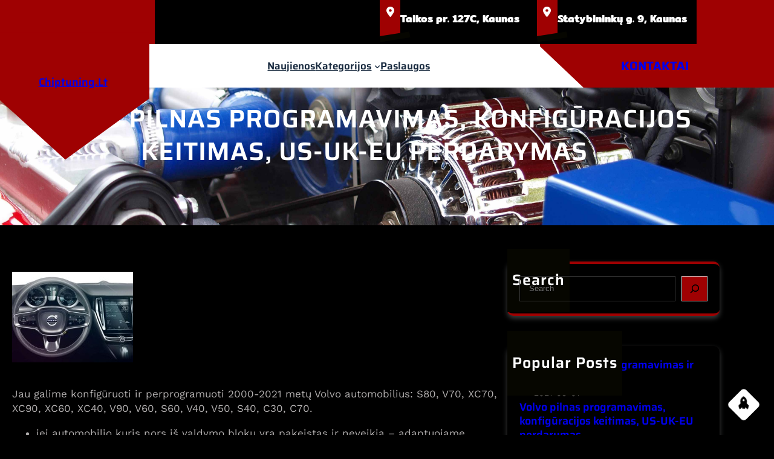

--- FILE ---
content_type: text/html; charset=UTF-8
request_url: https://chiptuning.lt/navi/volvo-pilnas-programavimas-konfiguracijos-keitimas-us-uk-eu-perdarymas/?replytocom=144
body_size: 59262
content:
<!DOCTYPE html>
<html lang="lt-LT" prefix="og: http://ogp.me/ns#">
<head>
	<meta charset="UTF-8" />
	<meta name="viewport" content="width=device-width, initial-scale=1" />
<meta name='robots' content='max-image-preview:large, noindex, follow' />
	<style>img:is([sizes="auto" i], [sizes^="auto," i]) { contain-intrinsic-size: 3000px 1500px }</style>
	<title>Volvo pilnas programavimas, konfigūracijos keitimas, US-UK-EU perdarymas &#8211; chiptuning.lt</title>
<link rel="alternate" type="application/rss+xml" title="chiptuning.lt &raquo; Įrašų RSS srautas" href="https://chiptuning.lt/feed/" />
<link rel="alternate" type="application/rss+xml" title="chiptuning.lt &raquo; Komentarų RSS srautas" href="https://chiptuning.lt/comments/feed/" />
<link rel="alternate" type="application/rss+xml" title="chiptuning.lt &raquo; Įrašo „Volvo pilnas programavimas, konfigūracijos keitimas, US-UK-EU perdarymas“ komentarų RSS srautas" href="https://chiptuning.lt/navi/volvo-pilnas-programavimas-konfiguracijos-keitimas-us-uk-eu-perdarymas/feed/" />
<script>
window._wpemojiSettings = {"baseUrl":"https:\/\/s.w.org\/images\/core\/emoji\/16.0.1\/72x72\/","ext":".png","svgUrl":"https:\/\/s.w.org\/images\/core\/emoji\/16.0.1\/svg\/","svgExt":".svg","source":{"concatemoji":"https:\/\/chiptuning.lt\/wp-includes\/js\/wp-emoji-release.min.js?ver=6.8.3"}};
/*! This file is auto-generated */
!function(s,n){var o,i,e;function c(e){try{var t={supportTests:e,timestamp:(new Date).valueOf()};sessionStorage.setItem(o,JSON.stringify(t))}catch(e){}}function p(e,t,n){e.clearRect(0,0,e.canvas.width,e.canvas.height),e.fillText(t,0,0);var t=new Uint32Array(e.getImageData(0,0,e.canvas.width,e.canvas.height).data),a=(e.clearRect(0,0,e.canvas.width,e.canvas.height),e.fillText(n,0,0),new Uint32Array(e.getImageData(0,0,e.canvas.width,e.canvas.height).data));return t.every(function(e,t){return e===a[t]})}function u(e,t){e.clearRect(0,0,e.canvas.width,e.canvas.height),e.fillText(t,0,0);for(var n=e.getImageData(16,16,1,1),a=0;a<n.data.length;a++)if(0!==n.data[a])return!1;return!0}function f(e,t,n,a){switch(t){case"flag":return n(e,"\ud83c\udff3\ufe0f\u200d\u26a7\ufe0f","\ud83c\udff3\ufe0f\u200b\u26a7\ufe0f")?!1:!n(e,"\ud83c\udde8\ud83c\uddf6","\ud83c\udde8\u200b\ud83c\uddf6")&&!n(e,"\ud83c\udff4\udb40\udc67\udb40\udc62\udb40\udc65\udb40\udc6e\udb40\udc67\udb40\udc7f","\ud83c\udff4\u200b\udb40\udc67\u200b\udb40\udc62\u200b\udb40\udc65\u200b\udb40\udc6e\u200b\udb40\udc67\u200b\udb40\udc7f");case"emoji":return!a(e,"\ud83e\udedf")}return!1}function g(e,t,n,a){var r="undefined"!=typeof WorkerGlobalScope&&self instanceof WorkerGlobalScope?new OffscreenCanvas(300,150):s.createElement("canvas"),o=r.getContext("2d",{willReadFrequently:!0}),i=(o.textBaseline="top",o.font="600 32px Arial",{});return e.forEach(function(e){i[e]=t(o,e,n,a)}),i}function t(e){var t=s.createElement("script");t.src=e,t.defer=!0,s.head.appendChild(t)}"undefined"!=typeof Promise&&(o="wpEmojiSettingsSupports",i=["flag","emoji"],n.supports={everything:!0,everythingExceptFlag:!0},e=new Promise(function(e){s.addEventListener("DOMContentLoaded",e,{once:!0})}),new Promise(function(t){var n=function(){try{var e=JSON.parse(sessionStorage.getItem(o));if("object"==typeof e&&"number"==typeof e.timestamp&&(new Date).valueOf()<e.timestamp+604800&&"object"==typeof e.supportTests)return e.supportTests}catch(e){}return null}();if(!n){if("undefined"!=typeof Worker&&"undefined"!=typeof OffscreenCanvas&&"undefined"!=typeof URL&&URL.createObjectURL&&"undefined"!=typeof Blob)try{var e="postMessage("+g.toString()+"("+[JSON.stringify(i),f.toString(),p.toString(),u.toString()].join(",")+"));",a=new Blob([e],{type:"text/javascript"}),r=new Worker(URL.createObjectURL(a),{name:"wpTestEmojiSupports"});return void(r.onmessage=function(e){c(n=e.data),r.terminate(),t(n)})}catch(e){}c(n=g(i,f,p,u))}t(n)}).then(function(e){for(var t in e)n.supports[t]=e[t],n.supports.everything=n.supports.everything&&n.supports[t],"flag"!==t&&(n.supports.everythingExceptFlag=n.supports.everythingExceptFlag&&n.supports[t]);n.supports.everythingExceptFlag=n.supports.everythingExceptFlag&&!n.supports.flag,n.DOMReady=!1,n.readyCallback=function(){n.DOMReady=!0}}).then(function(){return e}).then(function(){var e;n.supports.everything||(n.readyCallback(),(e=n.source||{}).concatemoji?t(e.concatemoji):e.wpemoji&&e.twemoji&&(t(e.twemoji),t(e.wpemoji)))}))}((window,document),window._wpemojiSettings);
</script>
<style id='wp-block-group-inline-css'>
.wp-block-group{box-sizing:border-box}:where(.wp-block-group.wp-block-group-is-layout-constrained){position:relative}
</style>
<style id='wp-block-group-theme-inline-css'>
:where(.wp-block-group.has-background){padding:1.25em 2.375em}
</style>
<link rel='stylesheet' id='wp-block-image-css' href='https://chiptuning.lt/wp-includes/blocks/image/style.min.css?ver=6.8.3' media='all' />
<style id='wp-block-image-theme-inline-css'>
:root :where(.wp-block-image figcaption){color:#555;font-size:13px;text-align:center}.is-dark-theme :root :where(.wp-block-image figcaption){color:#ffffffa6}.wp-block-image{margin:0 0 1em}
</style>
<style id='wp-block-paragraph-inline-css'>
.is-small-text{font-size:.875em}.is-regular-text{font-size:1em}.is-large-text{font-size:2.25em}.is-larger-text{font-size:3em}.has-drop-cap:not(:focus):first-letter{float:left;font-size:8.4em;font-style:normal;font-weight:100;line-height:.68;margin:.05em .1em 0 0;text-transform:uppercase}body.rtl .has-drop-cap:not(:focus):first-letter{float:none;margin-left:.1em}p.has-drop-cap.has-background{overflow:hidden}:root :where(p.has-background){padding:1.25em 2.375em}:where(p.has-text-color:not(.has-link-color)) a{color:inherit}p.has-text-align-left[style*="writing-mode:vertical-lr"],p.has-text-align-right[style*="writing-mode:vertical-rl"]{rotate:180deg}
</style>
<style id='wp-block-columns-inline-css'>
.wp-block-columns{align-items:normal!important;box-sizing:border-box;display:flex;flex-wrap:wrap!important}@media (min-width:782px){.wp-block-columns{flex-wrap:nowrap!important}}.wp-block-columns.are-vertically-aligned-top{align-items:flex-start}.wp-block-columns.are-vertically-aligned-center{align-items:center}.wp-block-columns.are-vertically-aligned-bottom{align-items:flex-end}@media (max-width:781px){.wp-block-columns:not(.is-not-stacked-on-mobile)>.wp-block-column{flex-basis:100%!important}}@media (min-width:782px){.wp-block-columns:not(.is-not-stacked-on-mobile)>.wp-block-column{flex-basis:0;flex-grow:1}.wp-block-columns:not(.is-not-stacked-on-mobile)>.wp-block-column[style*=flex-basis]{flex-grow:0}}.wp-block-columns.is-not-stacked-on-mobile{flex-wrap:nowrap!important}.wp-block-columns.is-not-stacked-on-mobile>.wp-block-column{flex-basis:0;flex-grow:1}.wp-block-columns.is-not-stacked-on-mobile>.wp-block-column[style*=flex-basis]{flex-grow:0}:where(.wp-block-columns){margin-bottom:1.75em}:where(.wp-block-columns.has-background){padding:1.25em 2.375em}.wp-block-column{flex-grow:1;min-width:0;overflow-wrap:break-word;word-break:break-word}.wp-block-column.is-vertically-aligned-top{align-self:flex-start}.wp-block-column.is-vertically-aligned-center{align-self:center}.wp-block-column.is-vertically-aligned-bottom{align-self:flex-end}.wp-block-column.is-vertically-aligned-stretch{align-self:stretch}.wp-block-column.is-vertically-aligned-bottom,.wp-block-column.is-vertically-aligned-center,.wp-block-column.is-vertically-aligned-top{width:100%}
</style>
<style id='wp-block-site-title-inline-css'>
.wp-block-site-title{box-sizing:border-box}.wp-block-site-title :where(a){color:inherit;font-family:inherit;font-size:inherit;font-style:inherit;font-weight:inherit;letter-spacing:inherit;line-height:inherit;text-decoration:inherit}
</style>
<style id='wp-block-navigation-link-inline-css'>
.wp-block-navigation .wp-block-navigation-item__label{overflow-wrap:break-word}.wp-block-navigation .wp-block-navigation-item__description{display:none}.link-ui-tools{border-top:1px solid #f0f0f0;padding:8px}.link-ui-block-inserter{padding-top:8px}.link-ui-block-inserter__back{margin-left:8px;text-transform:uppercase}
</style>
<link rel='stylesheet' id='wp-block-navigation-css' href='https://chiptuning.lt/wp-includes/blocks/navigation/style.min.css?ver=6.8.3' media='all' />
<style id='wp-block-template-part-theme-inline-css'>
:root :where(.wp-block-template-part.has-background){margin-bottom:0;margin-top:0;padding:1.25em 2.375em}
</style>
<style id='wp-block-post-title-inline-css'>
.wp-block-post-title{box-sizing:border-box;word-break:break-word}.wp-block-post-title :where(a){display:inline-block;font-family:inherit;font-size:inherit;font-style:inherit;font-weight:inherit;letter-spacing:inherit;line-height:inherit;text-decoration:inherit}
</style>
<link rel='stylesheet' id='wp-block-cover-css' href='https://chiptuning.lt/wp-includes/blocks/cover/style.min.css?ver=6.8.3' media='all' />
<style id='wp-block-post-featured-image-inline-css'>
.wp-block-post-featured-image{margin-left:0;margin-right:0}.wp-block-post-featured-image a{display:block;height:100%}.wp-block-post-featured-image :where(img){box-sizing:border-box;height:auto;max-width:100%;vertical-align:bottom;width:100%}.wp-block-post-featured-image.alignfull img,.wp-block-post-featured-image.alignwide img{width:100%}.wp-block-post-featured-image .wp-block-post-featured-image__overlay.has-background-dim{background-color:#000;inset:0;position:absolute}.wp-block-post-featured-image{position:relative}.wp-block-post-featured-image .wp-block-post-featured-image__overlay.has-background-gradient{background-color:initial}.wp-block-post-featured-image .wp-block-post-featured-image__overlay.has-background-dim-0{opacity:0}.wp-block-post-featured-image .wp-block-post-featured-image__overlay.has-background-dim-10{opacity:.1}.wp-block-post-featured-image .wp-block-post-featured-image__overlay.has-background-dim-20{opacity:.2}.wp-block-post-featured-image .wp-block-post-featured-image__overlay.has-background-dim-30{opacity:.3}.wp-block-post-featured-image .wp-block-post-featured-image__overlay.has-background-dim-40{opacity:.4}.wp-block-post-featured-image .wp-block-post-featured-image__overlay.has-background-dim-50{opacity:.5}.wp-block-post-featured-image .wp-block-post-featured-image__overlay.has-background-dim-60{opacity:.6}.wp-block-post-featured-image .wp-block-post-featured-image__overlay.has-background-dim-70{opacity:.7}.wp-block-post-featured-image .wp-block-post-featured-image__overlay.has-background-dim-80{opacity:.8}.wp-block-post-featured-image .wp-block-post-featured-image__overlay.has-background-dim-90{opacity:.9}.wp-block-post-featured-image .wp-block-post-featured-image__overlay.has-background-dim-100{opacity:1}.wp-block-post-featured-image:where(.alignleft,.alignright){width:100%}
</style>
<style id='wp-block-post-content-inline-css'>
.wp-block-post-content{display:flow-root}
</style>
<style id='wp-block-post-navigation-link-inline-css'>
.wp-block-post-navigation-link .wp-block-post-navigation-link__arrow-previous{display:inline-block;margin-right:1ch}.wp-block-post-navigation-link .wp-block-post-navigation-link__arrow-previous:not(.is-arrow-chevron){transform:scaleX(1)}.wp-block-post-navigation-link .wp-block-post-navigation-link__arrow-next{display:inline-block;margin-left:1ch}.wp-block-post-navigation-link .wp-block-post-navigation-link__arrow-next:not(.is-arrow-chevron){transform:scaleX(1)}.wp-block-post-navigation-link.has-text-align-left[style*="writing-mode: vertical-lr"],.wp-block-post-navigation-link.has-text-align-right[style*="writing-mode: vertical-rl"]{rotate:180deg}
</style>
<style id='wp-block-avatar-inline-css'>
.wp-block-avatar{line-height:0}.wp-block-avatar,.wp-block-avatar img{box-sizing:border-box}.wp-block-avatar.aligncenter{text-align:center}
</style>
<style id='wp-block-comment-author-name-inline-css'>
.wp-block-comment-author-name{box-sizing:border-box}
</style>
<style id='wp-block-comment-date-inline-css'>
.wp-block-comment-date{box-sizing:border-box}
</style>
<style id='wp-block-comment-edit-link-inline-css'>
.wp-block-comment-edit-link{box-sizing:border-box}
</style>
<style id='wp-block-comment-content-inline-css'>
.comment-awaiting-moderation{display:block;font-size:.875em;line-height:1.5}.wp-block-comment-content{box-sizing:border-box}
</style>
<style id='wp-block-comment-reply-link-inline-css'>
.wp-block-comment-reply-link{box-sizing:border-box}
</style>
<style id='wp-block-comment-template-inline-css'>
.wp-block-comment-template{box-sizing:border-box;list-style:none;margin-bottom:0;max-width:100%;padding:0}.wp-block-comment-template li{clear:both}.wp-block-comment-template ol{list-style:none;margin-bottom:0;max-width:100%;padding-left:2rem}.wp-block-comment-template.alignleft{float:left}.wp-block-comment-template.aligncenter{margin-left:auto;margin-right:auto;width:fit-content}.wp-block-comment-template.alignright{float:right}
</style>
<style id='wp-block-comments-pagination-inline-css'>
.wp-block-comments-pagination>.wp-block-comments-pagination-next,.wp-block-comments-pagination>.wp-block-comments-pagination-numbers,.wp-block-comments-pagination>.wp-block-comments-pagination-previous{font-size:inherit;margin-bottom:.5em;margin-right:.5em}.wp-block-comments-pagination>.wp-block-comments-pagination-next:last-child,.wp-block-comments-pagination>.wp-block-comments-pagination-numbers:last-child,.wp-block-comments-pagination>.wp-block-comments-pagination-previous:last-child{margin-right:0}.wp-block-comments-pagination .wp-block-comments-pagination-previous-arrow{display:inline-block;margin-right:1ch}.wp-block-comments-pagination .wp-block-comments-pagination-previous-arrow:not(.is-arrow-chevron){transform:scaleX(1)}.wp-block-comments-pagination .wp-block-comments-pagination-next-arrow{display:inline-block;margin-left:1ch}.wp-block-comments-pagination .wp-block-comments-pagination-next-arrow:not(.is-arrow-chevron){transform:scaleX(1)}.wp-block-comments-pagination.aligncenter{justify-content:center}
</style>
<style id='wp-block-post-comments-form-inline-css'>
:where(.wp-block-post-comments-form) input:not([type=submit]),:where(.wp-block-post-comments-form) textarea{border:1px solid #949494;font-family:inherit;font-size:1em}:where(.wp-block-post-comments-form) input:where(:not([type=submit]):not([type=checkbox])),:where(.wp-block-post-comments-form) textarea{padding:calc(.667em + 2px)}.wp-block-post-comments-form{box-sizing:border-box}.wp-block-post-comments-form[style*=font-weight] :where(.comment-reply-title){font-weight:inherit}.wp-block-post-comments-form[style*=font-family] :where(.comment-reply-title){font-family:inherit}.wp-block-post-comments-form[class*=-font-size] :where(.comment-reply-title),.wp-block-post-comments-form[style*=font-size] :where(.comment-reply-title){font-size:inherit}.wp-block-post-comments-form[style*=line-height] :where(.comment-reply-title){line-height:inherit}.wp-block-post-comments-form[style*=font-style] :where(.comment-reply-title){font-style:inherit}.wp-block-post-comments-form[style*=letter-spacing] :where(.comment-reply-title){letter-spacing:inherit}.wp-block-post-comments-form :where(input[type=submit]){box-shadow:none;cursor:pointer;display:inline-block;overflow-wrap:break-word;text-align:center}.wp-block-post-comments-form .comment-form input:not([type=submit]):not([type=checkbox]):not([type=hidden]),.wp-block-post-comments-form .comment-form textarea{box-sizing:border-box;display:block;width:100%}.wp-block-post-comments-form .comment-form-author label,.wp-block-post-comments-form .comment-form-email label,.wp-block-post-comments-form .comment-form-url label{display:block;margin-bottom:.25em}.wp-block-post-comments-form .comment-form-cookies-consent{display:flex;gap:.25em}.wp-block-post-comments-form .comment-form-cookies-consent #wp-comment-cookies-consent{margin-top:.35em}.wp-block-post-comments-form .comment-reply-title{margin-bottom:0}.wp-block-post-comments-form .comment-reply-title :where(small){font-size:var(--wp--preset--font-size--medium,smaller);margin-left:.5em}
</style>
<style id='wp-block-buttons-inline-css'>
.wp-block-buttons{box-sizing:border-box}.wp-block-buttons.is-vertical{flex-direction:column}.wp-block-buttons.is-vertical>.wp-block-button:last-child{margin-bottom:0}.wp-block-buttons>.wp-block-button{display:inline-block;margin:0}.wp-block-buttons.is-content-justification-left{justify-content:flex-start}.wp-block-buttons.is-content-justification-left.is-vertical{align-items:flex-start}.wp-block-buttons.is-content-justification-center{justify-content:center}.wp-block-buttons.is-content-justification-center.is-vertical{align-items:center}.wp-block-buttons.is-content-justification-right{justify-content:flex-end}.wp-block-buttons.is-content-justification-right.is-vertical{align-items:flex-end}.wp-block-buttons.is-content-justification-space-between{justify-content:space-between}.wp-block-buttons.aligncenter{text-align:center}.wp-block-buttons:not(.is-content-justification-space-between,.is-content-justification-right,.is-content-justification-left,.is-content-justification-center) .wp-block-button.aligncenter{margin-left:auto;margin-right:auto;width:100%}.wp-block-buttons[style*=text-decoration] .wp-block-button,.wp-block-buttons[style*=text-decoration] .wp-block-button__link{text-decoration:inherit}.wp-block-buttons.has-custom-font-size .wp-block-button__link{font-size:inherit}.wp-block-buttons .wp-block-button__link{width:100%}.wp-block-button.aligncenter{text-align:center}
</style>
<style id='wp-block-button-inline-css'>
.wp-block-button__link{align-content:center;box-sizing:border-box;cursor:pointer;display:inline-block;height:100%;text-align:center;word-break:break-word}.wp-block-button__link.aligncenter{text-align:center}.wp-block-button__link.alignright{text-align:right}:where(.wp-block-button__link){border-radius:9999px;box-shadow:none;padding:calc(.667em + 2px) calc(1.333em + 2px);text-decoration:none}.wp-block-button[style*=text-decoration] .wp-block-button__link{text-decoration:inherit}.wp-block-buttons>.wp-block-button.has-custom-width{max-width:none}.wp-block-buttons>.wp-block-button.has-custom-width .wp-block-button__link{width:100%}.wp-block-buttons>.wp-block-button.has-custom-font-size .wp-block-button__link{font-size:inherit}.wp-block-buttons>.wp-block-button.wp-block-button__width-25{width:calc(25% - var(--wp--style--block-gap, .5em)*.75)}.wp-block-buttons>.wp-block-button.wp-block-button__width-50{width:calc(50% - var(--wp--style--block-gap, .5em)*.5)}.wp-block-buttons>.wp-block-button.wp-block-button__width-75{width:calc(75% - var(--wp--style--block-gap, .5em)*.25)}.wp-block-buttons>.wp-block-button.wp-block-button__width-100{flex-basis:100%;width:100%}.wp-block-buttons.is-vertical>.wp-block-button.wp-block-button__width-25{width:25%}.wp-block-buttons.is-vertical>.wp-block-button.wp-block-button__width-50{width:50%}.wp-block-buttons.is-vertical>.wp-block-button.wp-block-button__width-75{width:75%}.wp-block-button.is-style-squared,.wp-block-button__link.wp-block-button.is-style-squared{border-radius:0}.wp-block-button.no-border-radius,.wp-block-button__link.no-border-radius{border-radius:0!important}:root :where(.wp-block-button .wp-block-button__link.is-style-outline),:root :where(.wp-block-button.is-style-outline>.wp-block-button__link){border:2px solid;padding:.667em 1.333em}:root :where(.wp-block-button .wp-block-button__link.is-style-outline:not(.has-text-color)),:root :where(.wp-block-button.is-style-outline>.wp-block-button__link:not(.has-text-color)){color:currentColor}:root :where(.wp-block-button .wp-block-button__link.is-style-outline:not(.has-background)),:root :where(.wp-block-button.is-style-outline>.wp-block-button__link:not(.has-background)){background-color:initial;background-image:none}
</style>
<link rel='stylesheet' id='wp-block-comments-css' href='https://chiptuning.lt/wp-includes/blocks/comments/style.min.css?ver=6.8.3' media='all' />
<style id='wp-block-heading-inline-css'>
h1.has-background,h2.has-background,h3.has-background,h4.has-background,h5.has-background,h6.has-background{padding:1.25em 2.375em}h1.has-text-align-left[style*=writing-mode]:where([style*=vertical-lr]),h1.has-text-align-right[style*=writing-mode]:where([style*=vertical-rl]),h2.has-text-align-left[style*=writing-mode]:where([style*=vertical-lr]),h2.has-text-align-right[style*=writing-mode]:where([style*=vertical-rl]),h3.has-text-align-left[style*=writing-mode]:where([style*=vertical-lr]),h3.has-text-align-right[style*=writing-mode]:where([style*=vertical-rl]),h4.has-text-align-left[style*=writing-mode]:where([style*=vertical-lr]),h4.has-text-align-right[style*=writing-mode]:where([style*=vertical-rl]),h5.has-text-align-left[style*=writing-mode]:where([style*=vertical-lr]),h5.has-text-align-right[style*=writing-mode]:where([style*=vertical-rl]),h6.has-text-align-left[style*=writing-mode]:where([style*=vertical-lr]),h6.has-text-align-right[style*=writing-mode]:where([style*=vertical-rl]){rotate:180deg}
</style>
<style id='wp-block-post-excerpt-inline-css'>
:where(.wp-block-post-excerpt){box-sizing:border-box;margin-bottom:var(--wp--style--block-gap);margin-top:var(--wp--style--block-gap)}.wp-block-post-excerpt__excerpt{margin-bottom:0;margin-top:0}.wp-block-post-excerpt__more-text{margin-bottom:0;margin-top:var(--wp--style--block-gap)}.wp-block-post-excerpt__more-link{display:inline-block}
</style>
<style id='wp-block-separator-inline-css'>
@charset "UTF-8";.wp-block-separator{border:none;border-top:2px solid}:root :where(.wp-block-separator.is-style-dots){height:auto;line-height:1;text-align:center}:root :where(.wp-block-separator.is-style-dots):before{color:currentColor;content:"···";font-family:serif;font-size:1.5em;letter-spacing:2em;padding-left:2em}.wp-block-separator.is-style-dots{background:none!important;border:none!important}
</style>
<style id='wp-block-separator-theme-inline-css'>
.wp-block-separator.has-css-opacity{opacity:.4}.wp-block-separator{border:none;border-bottom:2px solid;margin-left:auto;margin-right:auto}.wp-block-separator.has-alpha-channel-opacity{opacity:1}.wp-block-separator:not(.is-style-wide):not(.is-style-dots){width:100px}.wp-block-separator.has-background:not(.is-style-dots){border-bottom:none;height:1px}.wp-block-separator.has-background:not(.is-style-wide):not(.is-style-dots){height:2px}
</style>
<style id='wp-block-read-more-inline-css'>
.wp-block-read-more{display:block;width:fit-content}.wp-block-read-more:where(:not([style*=text-decoration])){text-decoration:none}.wp-block-read-more:where(:not([style*=text-decoration])):active,.wp-block-read-more:where(:not([style*=text-decoration])):focus{text-decoration:none}
</style>
<style id='wp-block-post-template-inline-css'>
.wp-block-post-template{box-sizing:border-box;list-style:none;margin-bottom:0;margin-top:0;max-width:100%;padding:0}.wp-block-post-template.is-flex-container{display:flex;flex-direction:row;flex-wrap:wrap;gap:1.25em}.wp-block-post-template.is-flex-container>li{margin:0;width:100%}@media (min-width:600px){.wp-block-post-template.is-flex-container.is-flex-container.columns-2>li{width:calc(50% - .625em)}.wp-block-post-template.is-flex-container.is-flex-container.columns-3>li{width:calc(33.33333% - .83333em)}.wp-block-post-template.is-flex-container.is-flex-container.columns-4>li{width:calc(25% - .9375em)}.wp-block-post-template.is-flex-container.is-flex-container.columns-5>li{width:calc(20% - 1em)}.wp-block-post-template.is-flex-container.is-flex-container.columns-6>li{width:calc(16.66667% - 1.04167em)}}@media (max-width:600px){.wp-block-post-template-is-layout-grid.wp-block-post-template-is-layout-grid.wp-block-post-template-is-layout-grid.wp-block-post-template-is-layout-grid{grid-template-columns:1fr}}.wp-block-post-template-is-layout-constrained>li>.alignright,.wp-block-post-template-is-layout-flow>li>.alignright{float:right;margin-inline-end:0;margin-inline-start:2em}.wp-block-post-template-is-layout-constrained>li>.alignleft,.wp-block-post-template-is-layout-flow>li>.alignleft{float:left;margin-inline-end:2em;margin-inline-start:0}.wp-block-post-template-is-layout-constrained>li>.aligncenter,.wp-block-post-template-is-layout-flow>li>.aligncenter{margin-inline-end:auto;margin-inline-start:auto}
</style>
<link rel='stylesheet' id='wp-block-search-css' href='https://chiptuning.lt/wp-includes/blocks/search/style.min.css?ver=6.8.3' media='all' />
<style id='wp-block-search-theme-inline-css'>
.wp-block-search .wp-block-search__label{font-weight:700}.wp-block-search__button{border:1px solid #ccc;padding:.375em .625em}
</style>
<style id='wp-block-post-date-inline-css'>
.wp-block-post-date{box-sizing:border-box}
</style>
<style id='wp-block-categories-inline-css'>
.wp-block-categories{box-sizing:border-box}.wp-block-categories.alignleft{margin-right:2em}.wp-block-categories.alignright{margin-left:2em}.wp-block-categories.wp-block-categories-dropdown.aligncenter{text-align:center}.wp-block-categories .wp-block-categories__label{display:block;width:100%}
</style>
<style id='wp-block-archives-inline-css'>
.wp-block-archives{box-sizing:border-box}.wp-block-archives-dropdown label{display:block}
</style>
<style id='wp-block-tag-cloud-inline-css'>
.wp-block-tag-cloud{box-sizing:border-box}.wp-block-tag-cloud.aligncenter{justify-content:center;text-align:center}.wp-block-tag-cloud.alignfull{padding-left:1em;padding-right:1em}.wp-block-tag-cloud a{display:inline-block;margin-right:5px}.wp-block-tag-cloud span{display:inline-block;margin-left:5px;text-decoration:none}:root :where(.wp-block-tag-cloud.is-style-outline){display:flex;flex-wrap:wrap;gap:1ch}:root :where(.wp-block-tag-cloud.is-style-outline a){border:1px solid;font-size:unset!important;margin-right:0;padding:1ch 2ch;text-decoration:none!important}
</style>
<link rel='stylesheet' id='wp-block-social-links-css' href='https://chiptuning.lt/wp-includes/blocks/social-links/style.min.css?ver=6.8.3' media='all' />
<style id='wp-block-spacer-inline-css'>
.wp-block-spacer{clear:both}
</style>
<style id='wp-emoji-styles-inline-css'>

	img.wp-smiley, img.emoji {
		display: inline !important;
		border: none !important;
		box-shadow: none !important;
		height: 1em !important;
		width: 1em !important;
		margin: 0 0.07em !important;
		vertical-align: -0.1em !important;
		background: none !important;
		padding: 0 !important;
	}
</style>
<link rel='stylesheet' id='wp-block-library-css' href='https://chiptuning.lt/wp-includes/css/dist/block-library/common.min.css?ver=6.8.3' media='all' />
<style id='global-styles-inline-css'>
:root{--wp--preset--aspect-ratio--square: 1;--wp--preset--aspect-ratio--4-3: 4/3;--wp--preset--aspect-ratio--3-4: 3/4;--wp--preset--aspect-ratio--3-2: 3/2;--wp--preset--aspect-ratio--2-3: 2/3;--wp--preset--aspect-ratio--16-9: 16/9;--wp--preset--aspect-ratio--9-16: 9/16;--wp--preset--color--black: #000000;--wp--preset--color--cyan-bluish-gray: #abb8c3;--wp--preset--color--white: #ffffff;--wp--preset--color--pale-pink: #f78da7;--wp--preset--color--vivid-red: #cf2e2e;--wp--preset--color--luminous-vivid-orange: #ff6900;--wp--preset--color--luminous-vivid-amber: #fcb900;--wp--preset--color--light-green-cyan: #7bdcb5;--wp--preset--color--vivid-green-cyan: #00d084;--wp--preset--color--pale-cyan-blue: #8ed1fc;--wp--preset--color--vivid-cyan-blue: #0693e3;--wp--preset--color--vivid-purple: #9b51e0;--wp--preset--color--base: #000000;--wp--preset--color--primary: #9F0102;--wp--preset--color--primary-light: #ffd6d6;--wp--preset--color--navigation-color: #17293e;--wp--preset--color--secondary: #0E0E0C;--wp--preset--color--body-text: #B3B0B0;--wp--preset--color--heading: #FFFFFF;--wp--preset--color--section-bg: #000000;--wp--preset--color--background: #060600;--wp--preset--color--foreground: #ffffff;--wp--preset--color--border-color: #393939;--wp--preset--color--sidebar-shadow-color: #3f4041;--wp--preset--gradient--vivid-cyan-blue-to-vivid-purple: linear-gradient(135deg,rgba(6,147,227,1) 0%,rgb(155,81,224) 100%);--wp--preset--gradient--light-green-cyan-to-vivid-green-cyan: linear-gradient(135deg,rgb(122,220,180) 0%,rgb(0,208,130) 100%);--wp--preset--gradient--luminous-vivid-amber-to-luminous-vivid-orange: linear-gradient(135deg,rgba(252,185,0,1) 0%,rgba(255,105,0,1) 100%);--wp--preset--gradient--luminous-vivid-orange-to-vivid-red: linear-gradient(135deg,rgba(255,105,0,1) 0%,rgb(207,46,46) 100%);--wp--preset--gradient--very-light-gray-to-cyan-bluish-gray: linear-gradient(135deg,rgb(238,238,238) 0%,rgb(169,184,195) 100%);--wp--preset--gradient--cool-to-warm-spectrum: linear-gradient(135deg,rgb(74,234,220) 0%,rgb(151,120,209) 20%,rgb(207,42,186) 40%,rgb(238,44,130) 60%,rgb(251,105,98) 80%,rgb(254,248,76) 100%);--wp--preset--gradient--blush-light-purple: linear-gradient(135deg,rgb(255,206,236) 0%,rgb(152,150,240) 100%);--wp--preset--gradient--blush-bordeaux: linear-gradient(135deg,rgb(254,205,165) 0%,rgb(254,45,45) 50%,rgb(107,0,62) 100%);--wp--preset--gradient--luminous-dusk: linear-gradient(135deg,rgb(255,203,112) 0%,rgb(199,81,192) 50%,rgb(65,88,208) 100%);--wp--preset--gradient--pale-ocean: linear-gradient(135deg,rgb(255,245,203) 0%,rgb(182,227,212) 50%,rgb(51,167,181) 100%);--wp--preset--gradient--electric-grass: linear-gradient(135deg,rgb(202,248,128) 0%,rgb(113,206,126) 100%);--wp--preset--gradient--midnight: linear-gradient(135deg,rgb(2,3,129) 0%,rgb(40,116,252) 100%);--wp--preset--gradient--vertical-heading-to-base: linear-gradient(to bottom,var(--wp--preset--color--heading) 0%,var(--wp--preset--color--base) 100%);--wp--preset--gradient--vertical-base-to-heading: linear-gradient(to bottom,var(--wp--preset--color--base) 0%,var(--wp--preset--color--heading) 100%);--wp--preset--gradient--heading-to-base: linear-gradient(86deg,var(--wp--preset--color--heading) 0%,var(--wp--preset--color--base) 100%);--wp--preset--gradient--base-to-heading: linear-gradient(86deg,var(--wp--preset--color--base) 0%,var(--wp--preset--color--heading) 100%);--wp--preset--gradient--diagonal-heading-to-base-left: linear-gradient(to bottom left,var(--wp--preset--color--heading) 50%,var(--wp--preset--color--base) 50%);--wp--preset--gradient--diagonal-heading-to-base-right: linear-gradient(to top right,var(--wp--preset--color--heading) 50%,var(--wp--preset--color--base) 50%);--wp--preset--gradient--diagonal-base-to-heading: linear-gradient(to bottom right,var(--wp--preset--color--base) 50%,var(--wp--preset--color--heading) 50%);--wp--preset--gradient--diagonal-heading-to-base: linear-gradient(to bottom right,var(--wp--preset--color--heading) 50%,var(--wp--preset--color--base) 50%);--wp--preset--gradient--vertical-heading-to-primary: linear-gradient(to bottom,var(--wp--preset--color--heading) 0%,var(--wp--preset--color--primary) 100%);--wp--preset--gradient--vertical-primary-to-heading: linear-gradient(to bottom,var(--wp--preset--color--primary) 0%,var(--wp--preset--color--heading) 100%);--wp--preset--gradient--heading-to-primary: linear-gradient(86deg,var(--wp--preset--color--heading) 0%,var(--wp--preset--color--primary) 100%);--wp--preset--gradient--primary-to-heading: linear-gradient(86deg,var(--wp--preset--color--primary) 0%,var(--wp--preset--color--heading) 100%);--wp--preset--gradient--diagonal-heading-to-primary-left: linear-gradient(to bottom left,var(--wp--preset--color--heading) 50%,var(--wp--preset--color--primary) 50%);--wp--preset--gradient--diagonal-heading-to-primary-right: linear-gradient(to top right,var(--wp--preset--color--heading) 50%,var(--wp--preset--color--primary) 50%);--wp--preset--gradient--diagonal-primary-to-heading: linear-gradient(to bottom right,var(--wp--preset--color--primary) 50%,var(--wp--preset--color--heading) 50%);--wp--preset--gradient--diagonal-heading-to-primary: linear-gradient(to bottom right,var(--wp--preset--color--heading) 50%,var(--wp--preset--color--primary) 50%);--wp--preset--gradient--vertical-primary-to-secondary: linear-gradient(to bottom,var(--wp--preset--color--primary) 0%,var(--wp--preset--color--secondary) 100%);--wp--preset--gradient--vertical-secondary-to-primary: linear-gradient(to bottom,var(--wp--preset--color--secondary) 0%,var(--wp--preset--color--primary) 100%);--wp--preset--gradient--secondary-to-primary: linear-gradient(86deg,var(--wp--preset--color--secondary) 0%,var(--wp--preset--color--primary) 100%);--wp--preset--gradient--primary-to-secondary: linear-gradient(86deg,var(--wp--preset--color--primary) 0%,var(--wp--preset--color--secondary) 100%);--wp--preset--gradient--diagonal-primary-to-secondary-left: linear-gradient(to bottom left,var(--wp--preset--color--primary) 50%,var(--wp--preset--color--secondary) 50%);--wp--preset--gradient--diagonal-primary-to-secondary-right: linear-gradient(to top right,var(--wp--preset--color--primary) 50%,var(--wp--preset--color--secondary) 50%);--wp--preset--gradient--diagonal-secondary-to-primary: linear-gradient(to bottom right,var(--wp--preset--color--secondary) 50%,var(--wp--preset--color--primary) 50%);--wp--preset--gradient--diagonal-primary-to-secondary: linear-gradient(to bottom right,var(--wp--preset--color--primary) 50%,var(--wp--preset--color--secondary) 50%);--wp--preset--font-size--small: 16px;--wp--preset--font-size--medium: 18px;--wp--preset--font-size--large: 26px;--wp--preset--font-size--x-large: 42px;--wp--preset--font-size--body-text: 17px;--wp--preset--font-size--extra-small: 14px;--wp--preset--font-size--regular: 22px;--wp--preset--font-size--extra-large: 32px;--wp--preset--font-size--big: clamp(1.875rem, 1.725rem + 0.75vw, 2.625rem);;--wp--preset--font-size--huge: clamp(40px, calc(2.25rem + ((1vw - 3.2px) * 2.375)), 74px);;--wp--preset--font-size--gigantic: clamp(42px, calc(2.625rem + ((1vw - 3.2px) * 2.75)), 86px);;--wp--preset--font-size--banner-title: clamp(2rem, 1.6rem + 2vw, 4rem);;--wp--preset--font-family--mitr: "Mitr", sans-serif;--wp--preset--font-family--figtree: "Figtree", sans-serif;--wp--preset--font-family--lora: "Lora", serif;--wp--preset--font-family--inter: "Inter", sans-serif;--wp--preset--font-family--work-sans: "Work Sans", sans-serif;--wp--preset--font-family--saira: "Saira", sans-serif;--wp--preset--spacing--20: 0.44rem;--wp--preset--spacing--30: 0.67rem;--wp--preset--spacing--40: 1rem;--wp--preset--spacing--50: 1.5rem;--wp--preset--spacing--60: 2.25rem;--wp--preset--spacing--70: 3.38rem;--wp--preset--spacing--80: 5.06rem;--wp--preset--shadow--natural: 6px 6px 9px rgba(0, 0, 0, 0.2);--wp--preset--shadow--deep: 12px 12px 50px rgba(0, 0, 0, 0.4);--wp--preset--shadow--sharp: 6px 6px 0px rgba(0, 0, 0, 0.2);--wp--preset--shadow--outlined: 6px 6px 0px -3px rgba(255, 255, 255, 1), 6px 6px rgba(0, 0, 0, 1);--wp--preset--shadow--crisp: 6px 6px 0px rgba(0, 0, 0, 1);}:root { --wp--style--global--content-size: 999px;--wp--style--global--wide-size: 1170px; }:where(body) { margin: 0; }.wp-site-blocks { padding-top: var(--wp--style--root--padding-top); padding-bottom: var(--wp--style--root--padding-bottom); }.has-global-padding { padding-right: var(--wp--style--root--padding-right); padding-left: var(--wp--style--root--padding-left); }.has-global-padding > .alignfull { margin-right: calc(var(--wp--style--root--padding-right) * -1); margin-left: calc(var(--wp--style--root--padding-left) * -1); }.has-global-padding :where(:not(.alignfull.is-layout-flow) > .has-global-padding:not(.wp-block-block, .alignfull)) { padding-right: 0; padding-left: 0; }.has-global-padding :where(:not(.alignfull.is-layout-flow) > .has-global-padding:not(.wp-block-block, .alignfull)) > .alignfull { margin-left: 0; margin-right: 0; }.wp-site-blocks > .alignleft { float: left; margin-right: 2em; }.wp-site-blocks > .alignright { float: right; margin-left: 2em; }.wp-site-blocks > .aligncenter { justify-content: center; margin-left: auto; margin-right: auto; }:where(.wp-site-blocks) > * { margin-block-start: 24px; margin-block-end: 0; }:where(.wp-site-blocks) > :first-child { margin-block-start: 0; }:where(.wp-site-blocks) > :last-child { margin-block-end: 0; }:root { --wp--style--block-gap: 24px; }:root :where(.is-layout-flow) > :first-child{margin-block-start: 0;}:root :where(.is-layout-flow) > :last-child{margin-block-end: 0;}:root :where(.is-layout-flow) > *{margin-block-start: 24px;margin-block-end: 0;}:root :where(.is-layout-constrained) > :first-child{margin-block-start: 0;}:root :where(.is-layout-constrained) > :last-child{margin-block-end: 0;}:root :where(.is-layout-constrained) > *{margin-block-start: 24px;margin-block-end: 0;}:root :where(.is-layout-flex){gap: 24px;}:root :where(.is-layout-grid){gap: 24px;}.is-layout-flow > .alignleft{float: left;margin-inline-start: 0;margin-inline-end: 2em;}.is-layout-flow > .alignright{float: right;margin-inline-start: 2em;margin-inline-end: 0;}.is-layout-flow > .aligncenter{margin-left: auto !important;margin-right: auto !important;}.is-layout-constrained > .alignleft{float: left;margin-inline-start: 0;margin-inline-end: 2em;}.is-layout-constrained > .alignright{float: right;margin-inline-start: 2em;margin-inline-end: 0;}.is-layout-constrained > .aligncenter{margin-left: auto !important;margin-right: auto !important;}.is-layout-constrained > :where(:not(.alignleft):not(.alignright):not(.alignfull)){max-width: var(--wp--style--global--content-size);margin-left: auto !important;margin-right: auto !important;}.is-layout-constrained > .alignwide{max-width: var(--wp--style--global--wide-size);}body .is-layout-flex{display: flex;}.is-layout-flex{flex-wrap: wrap;align-items: center;}.is-layout-flex > :is(*, div){margin: 0;}body .is-layout-grid{display: grid;}.is-layout-grid > :is(*, div){margin: 0;}body{background-color: var(--wp--preset--color--base);color: var(--wp--preset--color--body-text);font-family: var(--wp--preset--font-family--work-sans);font-size: var(--wp--preset--font-size--body-text);font-weight: 400;line-height: 1.5rem;margin-top: 0;margin-right: 0;margin-bottom: 0;margin-left: 0;--wp--style--root--padding-top: 0;--wp--style--root--padding-right: 0;--wp--style--root--padding-bottom: 0;--wp--style--root--padding-left: 0;}a:where(:not(.wp-element-button)){color: var(--wp--preset--color--primary);text-decoration: underline;}:root :where(a:where(:not(.wp-element-button)):hover){color: var(--wp--preset--color--white);}:root :where(a:where(:not(.wp-element-button)):focus){color: var(--wp--preset--color--white);outline-style: dotted;outline-width: 1px;}h1, h2, h3, h4, h5, h6{color: var(--wp--preset--color--heading);font-family: var(--wp--preset--font-family--saira);font-weight: 600;}h1{font-size: 50px;line-height: 1.5;}h2{font-size: 44px;line-height: 1.3;}h3{font-size: 28px;}h4{font-size: 25px;}h5{font-size: 22px;}h6{font-size: 18px;}:root :where(.wp-element-button, .wp-block-button__link){background-color: var(--wp--preset--color--primary);border-width: 0;color: var(--wp--preset--color--white);font-family: inherit;font-size: inherit;line-height: inherit;padding: calc(0.667em + 2px) calc(1.333em + 2px);text-decoration: none;}:root :where(.wp-element-button:hover, .wp-block-button__link:hover){background-color: var(--wp--preset--color--secondary);color: var(--wp--preset--color--white);}.has-black-color{color: var(--wp--preset--color--black) !important;}.has-cyan-bluish-gray-color{color: var(--wp--preset--color--cyan-bluish-gray) !important;}.has-white-color{color: var(--wp--preset--color--white) !important;}.has-pale-pink-color{color: var(--wp--preset--color--pale-pink) !important;}.has-vivid-red-color{color: var(--wp--preset--color--vivid-red) !important;}.has-luminous-vivid-orange-color{color: var(--wp--preset--color--luminous-vivid-orange) !important;}.has-luminous-vivid-amber-color{color: var(--wp--preset--color--luminous-vivid-amber) !important;}.has-light-green-cyan-color{color: var(--wp--preset--color--light-green-cyan) !important;}.has-vivid-green-cyan-color{color: var(--wp--preset--color--vivid-green-cyan) !important;}.has-pale-cyan-blue-color{color: var(--wp--preset--color--pale-cyan-blue) !important;}.has-vivid-cyan-blue-color{color: var(--wp--preset--color--vivid-cyan-blue) !important;}.has-vivid-purple-color{color: var(--wp--preset--color--vivid-purple) !important;}.has-base-color{color: var(--wp--preset--color--base) !important;}.has-primary-color{color: var(--wp--preset--color--primary) !important;}.has-primary-light-color{color: var(--wp--preset--color--primary-light) !important;}.has-navigation-color-color{color: var(--wp--preset--color--navigation-color) !important;}.has-secondary-color{color: var(--wp--preset--color--secondary) !important;}.has-body-text-color{color: var(--wp--preset--color--body-text) !important;}.has-heading-color{color: var(--wp--preset--color--heading) !important;}.has-section-bg-color{color: var(--wp--preset--color--section-bg) !important;}.has-background-color{color: var(--wp--preset--color--background) !important;}.has-foreground-color{color: var(--wp--preset--color--foreground) !important;}.has-border-color-color{color: var(--wp--preset--color--border-color) !important;}.has-sidebar-shadow-color-color{color: var(--wp--preset--color--sidebar-shadow-color) !important;}.has-black-background-color{background-color: var(--wp--preset--color--black) !important;}.has-cyan-bluish-gray-background-color{background-color: var(--wp--preset--color--cyan-bluish-gray) !important;}.has-white-background-color{background-color: var(--wp--preset--color--white) !important;}.has-pale-pink-background-color{background-color: var(--wp--preset--color--pale-pink) !important;}.has-vivid-red-background-color{background-color: var(--wp--preset--color--vivid-red) !important;}.has-luminous-vivid-orange-background-color{background-color: var(--wp--preset--color--luminous-vivid-orange) !important;}.has-luminous-vivid-amber-background-color{background-color: var(--wp--preset--color--luminous-vivid-amber) !important;}.has-light-green-cyan-background-color{background-color: var(--wp--preset--color--light-green-cyan) !important;}.has-vivid-green-cyan-background-color{background-color: var(--wp--preset--color--vivid-green-cyan) !important;}.has-pale-cyan-blue-background-color{background-color: var(--wp--preset--color--pale-cyan-blue) !important;}.has-vivid-cyan-blue-background-color{background-color: var(--wp--preset--color--vivid-cyan-blue) !important;}.has-vivid-purple-background-color{background-color: var(--wp--preset--color--vivid-purple) !important;}.has-base-background-color{background-color: var(--wp--preset--color--base) !important;}.has-primary-background-color{background-color: var(--wp--preset--color--primary) !important;}.has-primary-light-background-color{background-color: var(--wp--preset--color--primary-light) !important;}.has-navigation-color-background-color{background-color: var(--wp--preset--color--navigation-color) !important;}.has-secondary-background-color{background-color: var(--wp--preset--color--secondary) !important;}.has-body-text-background-color{background-color: var(--wp--preset--color--body-text) !important;}.has-heading-background-color{background-color: var(--wp--preset--color--heading) !important;}.has-section-bg-background-color{background-color: var(--wp--preset--color--section-bg) !important;}.has-background-background-color{background-color: var(--wp--preset--color--background) !important;}.has-foreground-background-color{background-color: var(--wp--preset--color--foreground) !important;}.has-border-color-background-color{background-color: var(--wp--preset--color--border-color) !important;}.has-sidebar-shadow-color-background-color{background-color: var(--wp--preset--color--sidebar-shadow-color) !important;}.has-black-border-color{border-color: var(--wp--preset--color--black) !important;}.has-cyan-bluish-gray-border-color{border-color: var(--wp--preset--color--cyan-bluish-gray) !important;}.has-white-border-color{border-color: var(--wp--preset--color--white) !important;}.has-pale-pink-border-color{border-color: var(--wp--preset--color--pale-pink) !important;}.has-vivid-red-border-color{border-color: var(--wp--preset--color--vivid-red) !important;}.has-luminous-vivid-orange-border-color{border-color: var(--wp--preset--color--luminous-vivid-orange) !important;}.has-luminous-vivid-amber-border-color{border-color: var(--wp--preset--color--luminous-vivid-amber) !important;}.has-light-green-cyan-border-color{border-color: var(--wp--preset--color--light-green-cyan) !important;}.has-vivid-green-cyan-border-color{border-color: var(--wp--preset--color--vivid-green-cyan) !important;}.has-pale-cyan-blue-border-color{border-color: var(--wp--preset--color--pale-cyan-blue) !important;}.has-vivid-cyan-blue-border-color{border-color: var(--wp--preset--color--vivid-cyan-blue) !important;}.has-vivid-purple-border-color{border-color: var(--wp--preset--color--vivid-purple) !important;}.has-base-border-color{border-color: var(--wp--preset--color--base) !important;}.has-primary-border-color{border-color: var(--wp--preset--color--primary) !important;}.has-primary-light-border-color{border-color: var(--wp--preset--color--primary-light) !important;}.has-navigation-color-border-color{border-color: var(--wp--preset--color--navigation-color) !important;}.has-secondary-border-color{border-color: var(--wp--preset--color--secondary) !important;}.has-body-text-border-color{border-color: var(--wp--preset--color--body-text) !important;}.has-heading-border-color{border-color: var(--wp--preset--color--heading) !important;}.has-section-bg-border-color{border-color: var(--wp--preset--color--section-bg) !important;}.has-background-border-color{border-color: var(--wp--preset--color--background) !important;}.has-foreground-border-color{border-color: var(--wp--preset--color--foreground) !important;}.has-border-color-border-color{border-color: var(--wp--preset--color--border-color) !important;}.has-sidebar-shadow-color-border-color{border-color: var(--wp--preset--color--sidebar-shadow-color) !important;}.has-vivid-cyan-blue-to-vivid-purple-gradient-background{background: var(--wp--preset--gradient--vivid-cyan-blue-to-vivid-purple) !important;}.has-light-green-cyan-to-vivid-green-cyan-gradient-background{background: var(--wp--preset--gradient--light-green-cyan-to-vivid-green-cyan) !important;}.has-luminous-vivid-amber-to-luminous-vivid-orange-gradient-background{background: var(--wp--preset--gradient--luminous-vivid-amber-to-luminous-vivid-orange) !important;}.has-luminous-vivid-orange-to-vivid-red-gradient-background{background: var(--wp--preset--gradient--luminous-vivid-orange-to-vivid-red) !important;}.has-very-light-gray-to-cyan-bluish-gray-gradient-background{background: var(--wp--preset--gradient--very-light-gray-to-cyan-bluish-gray) !important;}.has-cool-to-warm-spectrum-gradient-background{background: var(--wp--preset--gradient--cool-to-warm-spectrum) !important;}.has-blush-light-purple-gradient-background{background: var(--wp--preset--gradient--blush-light-purple) !important;}.has-blush-bordeaux-gradient-background{background: var(--wp--preset--gradient--blush-bordeaux) !important;}.has-luminous-dusk-gradient-background{background: var(--wp--preset--gradient--luminous-dusk) !important;}.has-pale-ocean-gradient-background{background: var(--wp--preset--gradient--pale-ocean) !important;}.has-electric-grass-gradient-background{background: var(--wp--preset--gradient--electric-grass) !important;}.has-midnight-gradient-background{background: var(--wp--preset--gradient--midnight) !important;}.has-vertical-heading-to-base-gradient-background{background: var(--wp--preset--gradient--vertical-heading-to-base) !important;}.has-vertical-base-to-heading-gradient-background{background: var(--wp--preset--gradient--vertical-base-to-heading) !important;}.has-heading-to-base-gradient-background{background: var(--wp--preset--gradient--heading-to-base) !important;}.has-base-to-heading-gradient-background{background: var(--wp--preset--gradient--base-to-heading) !important;}.has-diagonal-heading-to-base-left-gradient-background{background: var(--wp--preset--gradient--diagonal-heading-to-base-left) !important;}.has-diagonal-heading-to-base-right-gradient-background{background: var(--wp--preset--gradient--diagonal-heading-to-base-right) !important;}.has-diagonal-base-to-heading-gradient-background{background: var(--wp--preset--gradient--diagonal-base-to-heading) !important;}.has-diagonal-heading-to-base-gradient-background{background: var(--wp--preset--gradient--diagonal-heading-to-base) !important;}.has-vertical-heading-to-primary-gradient-background{background: var(--wp--preset--gradient--vertical-heading-to-primary) !important;}.has-vertical-primary-to-heading-gradient-background{background: var(--wp--preset--gradient--vertical-primary-to-heading) !important;}.has-heading-to-primary-gradient-background{background: var(--wp--preset--gradient--heading-to-primary) !important;}.has-primary-to-heading-gradient-background{background: var(--wp--preset--gradient--primary-to-heading) !important;}.has-diagonal-heading-to-primary-left-gradient-background{background: var(--wp--preset--gradient--diagonal-heading-to-primary-left) !important;}.has-diagonal-heading-to-primary-right-gradient-background{background: var(--wp--preset--gradient--diagonal-heading-to-primary-right) !important;}.has-diagonal-primary-to-heading-gradient-background{background: var(--wp--preset--gradient--diagonal-primary-to-heading) !important;}.has-diagonal-heading-to-primary-gradient-background{background: var(--wp--preset--gradient--diagonal-heading-to-primary) !important;}.has-vertical-primary-to-secondary-gradient-background{background: var(--wp--preset--gradient--vertical-primary-to-secondary) !important;}.has-vertical-secondary-to-primary-gradient-background{background: var(--wp--preset--gradient--vertical-secondary-to-primary) !important;}.has-secondary-to-primary-gradient-background{background: var(--wp--preset--gradient--secondary-to-primary) !important;}.has-primary-to-secondary-gradient-background{background: var(--wp--preset--gradient--primary-to-secondary) !important;}.has-diagonal-primary-to-secondary-left-gradient-background{background: var(--wp--preset--gradient--diagonal-primary-to-secondary-left) !important;}.has-diagonal-primary-to-secondary-right-gradient-background{background: var(--wp--preset--gradient--diagonal-primary-to-secondary-right) !important;}.has-diagonal-secondary-to-primary-gradient-background{background: var(--wp--preset--gradient--diagonal-secondary-to-primary) !important;}.has-diagonal-primary-to-secondary-gradient-background{background: var(--wp--preset--gradient--diagonal-primary-to-secondary) !important;}.has-small-font-size{font-size: var(--wp--preset--font-size--small) !important;}.has-medium-font-size{font-size: var(--wp--preset--font-size--medium) !important;}.has-large-font-size{font-size: var(--wp--preset--font-size--large) !important;}.has-x-large-font-size{font-size: var(--wp--preset--font-size--x-large) !important;}.has-body-text-font-size{font-size: var(--wp--preset--font-size--body-text) !important;}.has-extra-small-font-size{font-size: var(--wp--preset--font-size--extra-small) !important;}.has-regular-font-size{font-size: var(--wp--preset--font-size--regular) !important;}.has-extra-large-font-size{font-size: var(--wp--preset--font-size--extra-large) !important;}.has-big-font-size{font-size: var(--wp--preset--font-size--big) !important;}.has-huge-font-size{font-size: var(--wp--preset--font-size--huge) !important;}.has-gigantic-font-size{font-size: var(--wp--preset--font-size--gigantic) !important;}.has-banner-title-font-size{font-size: var(--wp--preset--font-size--banner-title) !important;}.has-mitr-font-family{font-family: var(--wp--preset--font-family--mitr) !important;}.has-figtree-font-family{font-family: var(--wp--preset--font-family--figtree) !important;}.has-lora-font-family{font-family: var(--wp--preset--font-family--lora) !important;}.has-inter-font-family{font-family: var(--wp--preset--font-family--inter) !important;}.has-work-sans-font-family{font-family: var(--wp--preset--font-family--work-sans) !important;}.has-saira-font-family{font-family: var(--wp--preset--font-family--saira) !important;}
:root :where(.wp-block-site-title){font-size: clamp(1.875rem, 1.661rem + 1.071vw, 2.625rem);;font-weight: 700;line-height: 1.2;}
:root :where(.wp-block-site-title a:where(:not(.wp-element-button))){color: var(--wp--preset--color--base);;text-decoration: none;}
:root :where(.wp-block-navigation){color: var(--wp--preset--color--base);;font-weight: 600;letter-spacing: 2px;}
:root :where(.wp-block-navigation a:where(:not(.wp-element-button)):hover){color: var(--wp--preset--color--primary);;}
:root :where(.wp-block-navigation a:where(:not(.wp-element-button)):focus){color: var(--wp--preset--color--primary);;}
:root :where(.wp-block-navigation a:where(:not(.wp-element-button)):active){color: var(--wp--preset--color--primary);;}
</style>
<style id='core-block-supports-inline-css'>
.wp-container-core-group-is-layout-478b6e6b{grid-template-columns:repeat(auto-fill, minmax(min(12rem, 100%), 1fr));container-type:inline-size;}.wp-elements-eff84781396ec4a440e95e64461c45ab a:where(:not(.wp-element-button)){color:var(--wp--preset--color--heading);}.wp-container-core-group-is-layout-17124a9a{flex-wrap:nowrap;justify-content:flex-end;}.wp-elements-dfb7e99d5a54f3274d1ab1a652abb27f a:where(:not(.wp-element-button)){color:var(--wp--preset--color--heading);}.wp-container-core-columns-is-layout-7dee79ca{flex-wrap:nowrap;gap:var(--wp--preset--spacing--20) 0;}.wp-container-core-group-is-layout-b79e3a6d > .alignfull{margin-right:calc(var(--wp--preset--spacing--40) * -1);margin-left:calc(var(--wp--preset--spacing--40) * -1);}.wp-container-core-columns-is-layout-28232c24{flex-wrap:nowrap;gap:0 0;}.wp-elements-bb2d73415cb391651ba2c42071022355 a:where(:not(.wp-element-button)){color:var(--wp--preset--color--white);}.wp-container-core-group-is-layout-7a3688e9 > :where(:not(.alignleft):not(.alignright):not(.alignfull)){max-width:90%;margin-left:auto !important;margin-right:auto !important;}.wp-container-core-group-is-layout-7a3688e9 > .alignwide{max-width:90%;}.wp-container-core-group-is-layout-7a3688e9 .alignfull{max-width:none;}.wp-container-core-navigation-is-layout-7d7b7031{gap:var(--wp--preset--spacing--20);justify-content:space-between;}.wp-container-core-group-is-layout-a151063b > .alignfull{margin-right:calc(var(--wp--preset--spacing--40) * -1);margin-left:calc(var(--wp--preset--spacing--40) * -1);}.wp-elements-b61ff9f199c3cba68d5ff1d8e5483f1e a:where(:not(.wp-element-button)){color:var(--wp--preset--color--white);}.wp-container-core-columns-is-layout-d54dc2e2{flex-wrap:nowrap;gap:var(--wp--preset--spacing--20) var(--wp--preset--spacing--20);}.wp-container-core-group-is-layout-4e72bdd2 > :where(:not(.alignleft):not(.alignright):not(.alignfull)){max-width:85%;margin-left:auto !important;margin-right:auto !important;}.wp-container-core-group-is-layout-4e72bdd2 > .alignwide{max-width:85%;}.wp-container-core-group-is-layout-4e72bdd2 .alignfull{max-width:none;}.wp-container-core-group-is-layout-4e72bdd2 > .alignfull{margin-right:calc(0px * -1);margin-left:calc(0px * -1);}.wp-container-core-cover-is-layout-7a3688e9 > :where(:not(.alignleft):not(.alignright):not(.alignfull)){max-width:90%;margin-left:auto !important;margin-right:auto !important;}.wp-container-core-cover-is-layout-7a3688e9 > .alignwide{max-width:90%;}.wp-container-core-cover-is-layout-7a3688e9 .alignfull{max-width:none;}.wp-container-core-group-is-layout-9366075c{justify-content:space-between;}.wp-container-core-columns-is-layout-28f84493{flex-wrap:nowrap;}.wp-elements-1f6252433d88076686ab05de4ec3fc0d a:where(:not(.wp-element-button)){color:var(--wp--preset--color--heading);}.wp-elements-15d94d5437561281e35d7c2fc68abcd5 a:where(:not(.wp-element-button)){color:var(--wp--preset--color--primary);}.wp-container-core-group-is-layout-c0d5ccf6{flex-wrap:nowrap;gap:0;}.wp-container-core-post-template-is-layout-a214d16f{grid-template-columns:repeat(3, minmax(0, 1fr));}.wp-container-core-group-is-layout-166cd0eb > .alignfull{margin-right:calc(8px * -1);margin-left:calc(8px * -1);}.wp-container-core-group-is-layout-c37c750b > .alignfull{margin-right:calc(20px * -1);margin-left:calc(20px * -1);}.wp-container-core-group-is-layout-d8f6f051 > .alignfull{margin-right:calc(8px * -1);margin-left:calc(8px * -1);}.wp-container-core-social-links-is-layout-a89b3969{justify-content:center;}.wp-container-core-group-is-layout-c638e2b7 > .alignfull{margin-right:calc(20px * -1);margin-left:calc(20px * -1);}.wp-elements-5ba7c3c360d13a42ea6cd180f40f07b3 a:where(:not(.wp-element-button)){color:var(--wp--preset--color--white);}.wp-elements-c1deb83cdcc66be1f84482b04b43ebc6 a:where(:not(.wp-element-button)){color:var(--wp--preset--color--primary);}.wp-elements-666c9804b8f0e4e6cba6acfcbb811952 a:where(:not(.wp-element-button)){color:var(--wp--preset--color--white);}.wp-elements-14841670f24209a313c5a9f1d76cba07 a:where(:not(.wp-element-button)){color:var(--wp--preset--color--white);}.wp-elements-10f408cb3bdcbeb6764ac5efd41cc6dd a:where(:not(.wp-element-button)){color:var(--wp--preset--color--primary);}.wp-elements-3952ea8a786237a18f0140c232da80cd a:where(:not(.wp-element-button)){color:var(--wp--preset--color--primary);}.wp-container-core-group-is-layout-4f9f0532 > :where(:not(.alignleft):not(.alignright):not(.alignfull)){max-width:80%;margin-left:auto !important;margin-right:auto !important;}.wp-container-core-group-is-layout-4f9f0532 > .alignwide{max-width:80%;}.wp-container-core-group-is-layout-4f9f0532 .alignfull{max-width:none;}.wp-container-core-group-is-layout-60f3ff5b > :where(:not(.alignleft):not(.alignright):not(.alignfull)){max-width:80%;margin-left:auto !important;margin-right:auto !important;}.wp-container-core-group-is-layout-60f3ff5b > .alignwide{max-width:80%;}.wp-container-core-group-is-layout-60f3ff5b .alignfull{max-width:none;}.wp-container-core-group-is-layout-60f3ff5b > .alignfull{margin-right:calc(20px * -1);margin-left:calc(20px * -1);}
</style>
<style id='wp-block-template-skip-link-inline-css'>

		.skip-link.screen-reader-text {
			border: 0;
			clip-path: inset(50%);
			height: 1px;
			margin: -1px;
			overflow: hidden;
			padding: 0;
			position: absolute !important;
			width: 1px;
			word-wrap: normal !important;
		}

		.skip-link.screen-reader-text:focus {
			background-color: #eee;
			clip-path: none;
			color: #444;
			display: block;
			font-size: 1em;
			height: auto;
			left: 5px;
			line-height: normal;
			padding: 15px 23px 14px;
			text-decoration: none;
			top: 5px;
			width: auto;
			z-index: 100000;
		}
</style>
<link rel='stylesheet' id='contact-form-7-css' href='https://chiptuning.lt/wp-content/plugins/contact-form-7/includes/css/styles.css?ver=6.1.2' media='all' />
<link rel='stylesheet' id='ppress-frontend-css' href='https://chiptuning.lt/wp-content/plugins/wp-user-avatar/assets/css/frontend.min.css?ver=4.16.6' media='all' />
<link rel='stylesheet' id='ppress-flatpickr-css' href='https://chiptuning.lt/wp-content/plugins/wp-user-avatar/assets/flatpickr/flatpickr.min.css?ver=4.16.6' media='all' />
<link rel='stylesheet' id='ppress-select2-css' href='https://chiptuning.lt/wp-content/plugins/wp-user-avatar/assets/select2/select2.min.css?ver=6.8.3' media='all' />
<link rel='stylesheet' id='car-repair-blocks-basic-style-css' href='https://chiptuning.lt/wp-content/themes/car-repair-blocks/style.css?ver=6.8.3' media='all' />
<link rel='stylesheet' id='animate-css-css' href='https://chiptuning.lt/wp-content/themes/car-repair-blocks/assets/css/animate.css?ver=6.8.3' media='all' />
<link rel='stylesheet' id='fontawesome-css' href='https://chiptuning.lt/wp-content/themes/car-repair-blocks/assets/font-awesome/css/all.css?ver=5.15.3' media='all' />
<link rel='stylesheet' id='car-repair-blocks-swiper-bundle-css-css' href='https://chiptuning.lt/wp-content/themes/car-repair-blocks/assets/css/swiper-bundle.css?ver=2.9' media='all' />
<script src="https://chiptuning.lt/wp-includes/js/jquery/jquery.min.js?ver=3.7.1" id="jquery-core-js"></script>
<script src="https://chiptuning.lt/wp-includes/js/jquery/jquery-migrate.min.js?ver=3.4.1" id="jquery-migrate-js"></script>
<script src="https://chiptuning.lt/wp-content/plugins/wp-user-avatar/assets/flatpickr/flatpickr.min.js?ver=4.16.6" id="ppress-flatpickr-js"></script>
<script src="https://chiptuning.lt/wp-content/plugins/wp-user-avatar/assets/select2/select2.min.js?ver=4.16.6" id="ppress-select2-js"></script>
<script src="https://chiptuning.lt/wp-content/themes/car-repair-blocks/assets/js/wow.js?ver=1" id="wow-js-js"></script>
<link rel="https://api.w.org/" href="https://chiptuning.lt/wp-json/" /><link rel="alternate" title="JSON" type="application/json" href="https://chiptuning.lt/wp-json/wp/v2/posts/2270" /><link rel="EditURI" type="application/rsd+xml" title="RSD" href="https://chiptuning.lt/xmlrpc.php?rsd" />
<meta name="generator" content="WordPress 6.8.3" />
<link rel="canonical" href="https://chiptuning.lt/navi/volvo-pilnas-programavimas-konfiguracijos-keitimas-us-uk-eu-perdarymas/" />
<link rel='shortlink' href='https://chiptuning.lt/?p=2270' />
<link rel="alternate" title="oEmbed (JSON)" type="application/json+oembed" href="https://chiptuning.lt/wp-json/oembed/1.0/embed?url=https%3A%2F%2Fchiptuning.lt%2Fnavi%2Fvolvo-pilnas-programavimas-konfiguracijos-keitimas-us-uk-eu-perdarymas%2F" />
<link rel="alternate" title="oEmbed (XML)" type="text/xml+oembed" href="https://chiptuning.lt/wp-json/oembed/1.0/embed?url=https%3A%2F%2Fchiptuning.lt%2Fnavi%2Fvolvo-pilnas-programavimas-konfiguracijos-keitimas-us-uk-eu-perdarymas%2F&#038;format=xml" />

<!--Plugin Global Hide Admin Tool Bar 1.6.1 Build 2014-05-31 Active - Tag 74be16979710d4c4e7c6647856088456-->

<!-- This website is patched against a big problem not solved from WordPress 3.3+ to date -->

<script type="importmap" id="wp-importmap">
{"imports":{"@wordpress\/interactivity":"https:\/\/chiptuning.lt\/wp-includes\/js\/dist\/script-modules\/interactivity\/index.min.js?ver=55aebb6e0a16726baffb"}}
</script>
<script type="module" src="https://chiptuning.lt/wp-includes/js/dist/script-modules/block-library/navigation/view.min.js?ver=61572d447d60c0aa5240" id="@wordpress/block-library/navigation/view-js-module"></script>
<link rel="modulepreload" href="https://chiptuning.lt/wp-includes/js/dist/script-modules/interactivity/index.min.js?ver=55aebb6e0a16726baffb" id="@wordpress/interactivity-js-modulepreload">
<!-- BEGIN recaptcha, injected by plugin wp-recaptcha-integration  -->

<!-- END recaptcha -->
<style class='wp-fonts-local'>
@font-face{font-family:Mitr;font-style:normal;font-weight:200;font-display:fallback;src:url('https://chiptuning.lt/wp-content/themes/car-repair-blocks/assets/fonts/Mitr/Mitr-ExtraLight.ttf') format('truetype');}
@font-face{font-family:Mitr;font-style:normal;font-weight:300;font-display:fallback;src:url('https://chiptuning.lt/wp-content/themes/car-repair-blocks/assets/fonts/Mitr/Mitr-Light.ttf') format('truetype');}
@font-face{font-family:Mitr;font-style:normal;font-weight:400;font-display:fallback;src:url('https://chiptuning.lt/wp-content/themes/car-repair-blocks/assets/fonts/Mitr/Mitr-Regular.ttf') format('truetype');}
@font-face{font-family:Mitr;font-style:normal;font-weight:500;font-display:fallback;src:url('https://chiptuning.lt/wp-content/themes/car-repair-blocks/assets/fonts/Mitr/Mitr-Medium.ttf') format('truetype');}
@font-face{font-family:Mitr;font-style:normal;font-weight:600;font-display:fallback;src:url('https://chiptuning.lt/wp-content/themes/car-repair-blocks/assets/fonts/Mitr/Mitr-SemiBold.ttf') format('truetype');}
@font-face{font-family:Mitr;font-style:normal;font-weight:700;font-display:fallback;src:url('https://chiptuning.lt/wp-content/themes/car-repair-blocks/assets/fonts/Mitr/Mitr-Bold.ttf') format('truetype');}
@font-face{font-family:Figtree;font-style:normal;font-weight:300 900;font-display:fallback;src:url('https://chiptuning.lt/wp-content/themes/car-repair-blocks/assets/fonts/figtree/Figtree-VariableFont_wght.ttf') format('truetype');font-stretch:normal;}
@font-face{font-family:Figtree;font-style:italic;font-weight:300 900;font-display:fallback;src:url('https://chiptuning.lt/wp-content/themes/car-repair-blocks/assets/fonts/figtree/Figtree-Italic-VariableFont_wght.ttf') format('truetype');font-stretch:normal;}
@font-face{font-family:Lora;font-style:normal;font-weight:400 700;font-display:fallback;src:url('https://chiptuning.lt/wp-content/themes/car-repair-blocks/assets/fonts/lora/Lora-VariableFont_wght.ttf') format('truetype');font-stretch:normal;}
@font-face{font-family:Lora;font-style:italic;font-weight:400 700;font-display:fallback;src:url('https://chiptuning.lt/wp-content/themes/car-repair-blocks/assets/fonts/lora/Lora-Italic-VariableFont_wght.ttf') format('truetype');font-stretch:normal;}
@font-face{font-family:Inter;font-style:normal;font-weight:100 900;font-display:fallback;src:url('https://chiptuning.lt/wp-content/themes/car-repair-blocks/assets/fonts/inter/Inter-VariableFont_opsz,wght.ttf') format('truetype');font-stretch:normal;}
@font-face{font-family:Inter;font-style:italic;font-weight:100 900;font-display:fallback;src:url('https://chiptuning.lt/wp-content/themes/car-repair-blocks/assets/fonts/inter/Inter-Italic-VariableFont_opsz,wght.ttf') format('truetype');font-stretch:normal;}
@font-face{font-family:"Work Sans";font-style:normal;font-weight:100 900;font-display:fallback;src:url('https://chiptuning.lt/wp-content/themes/car-repair-blocks/assets/fonts/work_sans/WorkSans-VariableFont_wght.ttf') format('truetype');font-stretch:normal;}
@font-face{font-family:"Work Sans";font-style:italic;font-weight:100 900;font-display:fallback;src:url('https://chiptuning.lt/wp-content/themes/car-repair-blocks/assets/fonts/work_sans/WorkSans-Italic-VariableFont_wght.ttf') format('truetype');font-stretch:normal;}
@font-face{font-family:Saira;font-style:normal;font-weight:100 900;font-display:fallback;src:url('https://chiptuning.lt/wp-content/themes/car-repair-blocks/assets/fonts/saira/Saira-VariableFont_wdth,wght.ttf') format('truetype');font-stretch:normal;}
@font-face{font-family:Saira;font-style:italic;font-weight:100 900;font-display:fallback;src:url('https://chiptuning.lt/wp-content/themes/car-repair-blocks/assets/fonts/saira/Saira-Italic-VariableFont_wdth,wght.ttf') format('truetype');font-stretch:normal;}
</style>

<!-- WordPress Facebook Open Graph protocol plugin (WPFBOGP v2.0.11) http://rynoweb.com/wordpress-plugins/ -->
<meta property="fb:admins" content="https://www.facebook.com/paulius.urbanas"/>
<meta property="fb:app_id" content="1609125895984210"/>
<meta property="og:url" content="https://chiptuning.lt/navi/volvo-pilnas-programavimas-konfiguracijos-keitimas-us-uk-eu-perdarymas/?replytocom=144"/>
<meta property="og:title" content="Volvo pilnas programavimas, konfigūracijos keitimas, US-UK-EU perdarymas"/>
<meta property="og:site_name" content="chiptuning.lt"/>
<meta property="og:description" content="Jau galime konfigūruoti ir perprogramuoti 2000-2021 metų Volvo automobilius: S80, V70, XC70, XC90, XC60, XC40, V90, V60, S60, V40, V50, S40, C30, C70.

jei au"/>
<meta property="og:type" content="article"/>
<meta property="og:image" content="http://chiptuning.lt/wp-content/uploads/2011/07/slide41-270x98.jpg"/>
<meta property="og:locale" content="lt_lt"/>
<!-- // end wpfbogp -->
</head>

<body class="wp-singular post-template-default single single-post postid-2270 single-format-standard wp-embed-responsive wp-theme-car-repair-blocks">

<div class="wp-site-blocks"><header class="wp-block-template-part">
<div class="wp-block-group top-bar has-primary-background-color has-background is-layout-flow wp-block-group-is-layout-flow" style="padding-top:0;padding-right:0;padding-bottom:0;padding-left:0">
<div class="wp-block-columns are-vertically-aligned-center inner-top-bar is-layout-flex wp-container-core-columns-is-layout-28232c24 wp-block-columns-is-layout-flex">
<div class="wp-block-column is-vertically-aligned-center social-block is-layout-flow wp-block-column-is-layout-flow" style="flex-basis:20%">
<div class="wp-block-group social-wrapper is-layout-grid wp-container-core-group-is-layout-478b6e6b wp-block-group-is-layout-grid"></div>
</div>



<div class="wp-block-column is-vertically-aligned-center top-info-wrapper is-layout-flow wp-block-column-is-layout-flow" style="flex-basis:70%">
<div class="wp-block-group top-info-wrapper has-base-background-color has-background has-global-padding is-layout-constrained wp-container-core-group-is-layout-b79e3a6d wp-block-group-is-layout-constrained" style="padding-top:0;padding-right:var(--wp--preset--spacing--40);padding-bottom:var(--wp--preset--spacing--30);padding-left:var(--wp--preset--spacing--40)">
<div class="wp-block-columns are-vertically-aligned-top inner-info-head is-layout-flex wp-container-core-columns-is-layout-7dee79ca wp-block-columns-is-layout-flex" style="padding-top:0;padding-right:0;padding-bottom:0;padding-left:0">
<div class="wp-block-column is-vertically-aligned-top dummy-block is-layout-flow wp-block-column-is-layout-flow" style="flex-basis:4%"></div>



<div class="wp-block-column is-vertically-aligned-top is-layout-flow wp-block-column-is-layout-flow" style="flex-basis:32%"></div>



<div class="wp-block-column is-vertically-aligned-top is-layout-flow wp-block-column-is-layout-flow" style="flex-basis:32%">
<div class="wp-block-group info-row is-content-justification-right is-nowrap is-layout-flex wp-container-core-group-is-layout-17124a9a wp-block-group-is-layout-flex">
<div class="wp-block-group info-img has-primary-background-color has-background is-layout-flow wp-block-group-is-layout-flow" style="padding-top:var(--wp--preset--spacing--30);padding-right:var(--wp--preset--spacing--30);padding-bottom:var(--wp--preset--spacing--30);padding-left:var(--wp--preset--spacing--30)">
<figure class="wp-block-image aligncenter size-full"><img decoding="async" src="https://chiptuning.lt/wp-content/themes/car-repair-blocks/images/location.png" alt="" class="wp-image-49"/></figure>
</div>



<div class="wp-block-group is-layout-flow wp-block-group-is-layout-flow">
<p class="has-heading-color has-text-color has-link-color has-mitr-font-family wp-elements-eff84781396ec4a440e95e64461c45ab" style="margin-top:0;margin-bottom:0;padding-top:0;padding-bottom:0;font-style:normal;font-weight:500"><strong>Taikos pr. 127C, Kaunas</strong></p>
</div>
</div>
</div>



<div class="wp-block-column is-vertically-aligned-top is-layout-flow wp-block-column-is-layout-flow" style="flex-basis:32%">
<div class="wp-block-group info-row is-content-justification-right is-nowrap is-layout-flex wp-container-core-group-is-layout-17124a9a wp-block-group-is-layout-flex">
<div class="wp-block-group info-img has-primary-background-color has-background is-layout-flow wp-block-group-is-layout-flow" style="padding-top:var(--wp--preset--spacing--30);padding-right:var(--wp--preset--spacing--30);padding-bottom:var(--wp--preset--spacing--30);padding-left:var(--wp--preset--spacing--30)">
<figure class="wp-block-image aligncenter size-full"><img decoding="async" src="https://chiptuning.lt/wp-content/themes/car-repair-blocks/images/location.png" alt="" class="wp-image-49"/></figure>
</div>



<div class="wp-block-group is-layout-flow wp-block-group-is-layout-flow">
<p class="has-heading-color has-text-color has-link-color has-mitr-font-family wp-elements-dfb7e99d5a54f3274d1ab1a652abb27f" style="margin-top:0;margin-bottom:0;padding-top:0;padding-bottom:0;font-style:normal;font-weight:500"><strong><strong>Statybininkų g. 9, Kaunas</strong></strong></p>
</div>
</div>
</div>
</div>
</div>
</div>
</div>
</div>



<div class="wp-block-group menu-header has-global-padding is-layout-constrained wp-container-core-group-is-layout-4e72bdd2 wp-block-group-is-layout-constrained" style="border-top-color:var(--wp--preset--color--primary);border-top-width:7px;padding-top:0;padding-right:0;padding-bottom:0;padding-left:0">
<div class="wp-block-columns are-vertically-aligned-center inner-menu-header has-primary-background-color has-background is-layout-flex wp-container-core-columns-is-layout-d54dc2e2 wp-block-columns-is-layout-flex" style="padding-top:0;padding-right:var(--wp--preset--spacing--20);padding-bottom:0;padding-left:var(--wp--preset--spacing--20)">
<div class="wp-block-column is-vertically-aligned-center logo-block is-layout-flow wp-block-column-is-layout-flow" style="flex-basis:20%">
<div class="wp-block-group logo-box has-global-padding is-layout-constrained wp-block-group-is-layout-constrained">
<div class="wp-block-group logo-inner has-global-padding is-layout-constrained wp-container-core-group-is-layout-7a3688e9 wp-block-group-is-layout-constrained"><h1 style="text-transform:capitalize;" class="has-text-align-center has-link-color wp-elements-bb2d73415cb391651ba2c42071022355 wp-block-site-title has-text-color has-base-color has-regular-font-size"><a href="https://chiptuning.lt" target="_self" rel="home">chiptuning.lt</a></h1></div>
</div>
</div>



<div class="wp-block-column is-vertically-aligned-center nav-block is-layout-flow wp-block-column-is-layout-flow" style="flex-basis:50%">
<div class="wp-block-group menu-wrapper has-foreground-background-color has-background has-global-padding is-layout-constrained wp-container-core-group-is-layout-a151063b wp-block-group-is-layout-constrained" style="padding-top:var(--wp--preset--spacing--50);padding-right:var(--wp--preset--spacing--40);padding-bottom:var(--wp--preset--spacing--50);padding-left:var(--wp--preset--spacing--40)"><nav style="font-style:normal;font-weight:600;text-transform:capitalize;" class="has-text-color has-navigation-color-color is-responsive items-justified-space-between wp-block-navigation has-saira-font-family is-content-justification-space-between is-layout-flex wp-container-core-navigation-is-layout-7d7b7031 wp-block-navigation-is-layout-flex" aria-label="Antraštė meniu 2" 
		 data-wp-interactive="core/navigation" data-wp-context='{"overlayOpenedBy":{"click":false,"hover":false,"focus":false},"type":"overlay","roleAttribute":"","ariaLabel":"Meniu"}'><button aria-haspopup="dialog" aria-label="Atidaryti meniu" class="wp-block-navigation__responsive-container-open" 
				data-wp-on-async--click="actions.openMenuOnClick"
				data-wp-on--keydown="actions.handleMenuKeydown"
			><svg width="24" height="24" xmlns="http://www.w3.org/2000/svg" viewBox="0 0 24 24" aria-hidden="true" focusable="false"><rect x="4" y="7.5" width="16" height="1.5" /><rect x="4" y="15" width="16" height="1.5" /></svg></button>
				<div class="wp-block-navigation__responsive-container  has-text-color has-black-color has-background has-white-background-color"  id="modal-1" 
				data-wp-class--has-modal-open="state.isMenuOpen"
				data-wp-class--is-menu-open="state.isMenuOpen"
				data-wp-watch="callbacks.initMenu"
				data-wp-on--keydown="actions.handleMenuKeydown"
				data-wp-on-async--focusout="actions.handleMenuFocusout"
				tabindex="-1"
			>
					<div class="wp-block-navigation__responsive-close" tabindex="-1">
						<div class="wp-block-navigation__responsive-dialog" 
				data-wp-bind--aria-modal="state.ariaModal"
				data-wp-bind--aria-label="state.ariaLabel"
				data-wp-bind--role="state.roleAttribute"
			>
							<button aria-label="Uždaryti meniu" class="wp-block-navigation__responsive-container-close" 
				data-wp-on-async--click="actions.closeMenuOnClick"
			><svg xmlns="http://www.w3.org/2000/svg" viewBox="0 0 24 24" width="24" height="24" aria-hidden="true" focusable="false"><path d="m13.06 12 6.47-6.47-1.06-1.06L12 10.94 5.53 4.47 4.47 5.53 10.94 12l-6.47 6.47 1.06 1.06L12 13.06l6.47 6.47 1.06-1.06L13.06 12Z"></path></svg></button>
							<div class="wp-block-navigation__responsive-container-content" 
				data-wp-watch="callbacks.focusFirstElement"
			 id="modal-1-content">
								<ul style="font-style:normal;font-weight:600;text-transform:capitalize;" class="wp-block-navigation__container has-text-color has-navigation-color-color is-responsive items-justified-space-between wp-block-navigation has-saira-font-family"><li class=" wp-block-navigation-item wp-block-navigation-link"><a class="wp-block-navigation-item__content"  href="https://chiptuning.lt/blog/"><span class="wp-block-navigation-item__label">Naujienos</span></a></li><li data-wp-context="{ &quot;submenuOpenedBy&quot;: { &quot;click&quot;: false, &quot;hover&quot;: false, &quot;focus&quot;: false }, &quot;type&quot;: &quot;submenu&quot;, &quot;modal&quot;: null }" data-wp-interactive="core/navigation" data-wp-on--focusout="actions.handleMenuFocusout" data-wp-on--keydown="actions.handleMenuKeydown" data-wp-on-async--mouseenter="actions.openMenuOnHover" data-wp-on-async--mouseleave="actions.closeMenuOnHover" data-wp-watch="callbacks.initMenu" tabindex="-1" class="wp-block-navigation-item has-child open-on-hover-click wp-block-navigation-submenu"><a class="wp-block-navigation-item__content" href="https://chiptuning.lt/category/airbag/"><span class="wp-block-navigation-item__label">Kategorijos</span></a><button data-wp-bind--aria-expanded="state.isMenuOpen" data-wp-on-async--click="actions.toggleMenuOnClick" aria-label="Kategorijos submeniu" class="wp-block-navigation__submenu-icon wp-block-navigation-submenu__toggle" ><svg xmlns="http://www.w3.org/2000/svg" width="12" height="12" viewBox="0 0 12 12" fill="none" aria-hidden="true" focusable="false"><path d="M1.50002 4L6.00002 8L10.5 4" stroke-width="1.5"></path></svg></button><ul data-wp-on-async--focus="actions.openMenuOnFocus" class="wp-block-navigation__submenu-container has-text-color has-black-color has-background has-white-background-color wp-block-navigation-submenu"><li class=" wp-block-navigation-item wp-block-navigation-link"><a class="wp-block-navigation-item__content"  href="https://chiptuning.lt/category/raktai/"><span class="wp-block-navigation-item__label">Raktai</span></a></li><li class=" wp-block-navigation-item wp-block-navigation-link"><a class="wp-block-navigation-item__content"  href="https://chiptuning.lt/category/abs/"><span class="wp-block-navigation-item__label">ABS</span></a></li><li class=" wp-block-navigation-item wp-block-navigation-link"><a class="wp-block-navigation-item__content"  href="https://chiptuning.lt/category/airbag/"><span class="wp-block-navigation-item__label">Airbag</span></a></li><li class=" wp-block-navigation-item wp-block-navigation-link"><a class="wp-block-navigation-item__content"  href="https://chiptuning.lt/tag/audi/"><span class="wp-block-navigation-item__label">audi</span></a></li><li class=" wp-block-navigation-item wp-block-navigation-link"><a class="wp-block-navigation-item__content"  href="https://chiptuning.lt/category/audio/"><span class="wp-block-navigation-item__label">Audio</span></a></li><li class=" wp-block-navigation-item wp-block-navigation-link"><a class="wp-block-navigation-item__content"  href="https://chiptuning.lt/tag/chiptuning/"><span class="wp-block-navigation-item__label">chiptuning</span></a></li><li class=" wp-block-navigation-item wp-block-navigation-link"><a class="wp-block-navigation-item__content"  href="https://chiptuning.lt/category/ecu/"><span class="wp-block-navigation-item__label">ECU</span></a></li><li class=" wp-block-navigation-item wp-block-navigation-link"><a class="wp-block-navigation-item__content"  href="https://chiptuning.lt/category/immo/"><span class="wp-block-navigation-item__label">Immo</span></a></li><li class=" wp-block-navigation-item wp-block-navigation-link"><a class="wp-block-navigation-item__content"  href="https://chiptuning.lt/category/jcb/"><span class="wp-block-navigation-item__label">JCB</span></a></li><li class=" wp-block-navigation-item wp-block-navigation-link"><a class="wp-block-navigation-item__content"  href="https://chiptuning.lt/category/kalba/"><span class="wp-block-navigation-item__label">Kalba</span></a></li><li class=" wp-block-navigation-item wp-block-navigation-link"><a class="wp-block-navigation-item__content"  href="https://chiptuning.lt/category/moto/"><span class="wp-block-navigation-item__label">Moto</span></a></li><li class=" wp-block-navigation-item wp-block-navigation-link"><a class="wp-block-navigation-item__content"  href="https://chiptuning.lt/category/navi/"><span class="wp-block-navigation-item__label">Navi</span></a></li><li class=" wp-block-navigation-item wp-block-navigation-link"><a class="wp-block-navigation-item__content"  href="https://chiptuning.lt/category/us-eu-perdarymas/"><span class="wp-block-navigation-item__label">US-EU perdarymas</span></a></li><li class=" wp-block-navigation-item wp-block-navigation-link"><a class="wp-block-navigation-item__content"  href="https://chiptuning.lt/category/volvo/"><span class="wp-block-navigation-item__label">Volvo</span></a></li><li class=" wp-block-navigation-item wp-block-navigation-link"><a class="wp-block-navigation-item__content"  href="https://chiptuning.lt/category/vw/"><span class="wp-block-navigation-item__label">Vw</span></a></li></ul></li><li class=" wp-block-navigation-item wp-block-navigation-link"><a class="wp-block-navigation-item__content"  href="https://chiptuning.lt/paslaugos/"><span class="wp-block-navigation-item__label">Paslaugos</span></a></li></ul>
							</div>
						</div>
					</div>
				</div></nav></div>
</div>



<div class="wp-block-column is-vertically-aligned-center btn-block is-layout-flow wp-block-column-is-layout-flow" style="flex-basis:30%">
<p class="has-text-align-center has-text-color has-link-color has-saira-font-family wp-elements-b61ff9f199c3cba68d5ff1d8e5483f1e" style="color:#ffffff;font-size:20px;font-style:normal;font-weight:700"><a href="https://chiptuning.lt/kontaktai/">KONTAKTAI</a></p>
</div>
</div>
</div>
</header>


<div class="wp-block-group is-layout-flow wp-block-group-is-layout-flow" style="margin-top:0px;margin-bottom:0px">



<div class="wp-block-cover inner-cover-img" style="min-height:300px;aspect-ratio:unset;"><span aria-hidden="true" class="wp-block-cover__background has-background-dim"></span><img class="wp-block-cover__image-background wp-image-6" alt="" src="https://chiptuning.lt/wp-content/themes/car-repair-blocks/images/inner-banner.jpg" data-object-fit="cover"/><div class="wp-block-cover__inner-container has-global-padding is-layout-constrained wp-container-core-cover-is-layout-7a3688e9 wp-block-cover-is-layout-constrained">
<div class="wp-block-group has-global-padding is-layout-constrained wp-block-group-is-layout-constrained">
<div class="wp-block-group alignwide is-layout-flow wp-block-group-is-layout-flow"><h2 style="font-size:42px;text-transform:uppercase;letter-spacing:1px;" class="has-text-align-center wow slideInDown wp-block-post-title has-text-color has-white-color">Volvo pilnas programavimas, konfigūracijos keitimas, US-UK-EU perdarymas</h2></div>
</div>
</div></div>



<main class="wp-block-group has-global-padding is-layout-constrained wp-container-core-group-is-layout-c638e2b7 wp-block-group-is-layout-constrained" style="margin-top:0px;margin-bottom:0px;padding-top:60px;padding-right:20px;padding-bottom:40px;padding-left:20px">
<div class="wp-block-group alignwide is-layout-flow wp-block-group-is-layout-flow">
<div class="wp-block-columns is-layout-flex wp-container-core-columns-is-layout-28f84493 wp-block-columns-is-layout-flex">
<div class="wp-block-column is-layout-flow wp-block-column-is-layout-flow" style="flex-basis:70%"><figure class="wp-block-post-featured-image"><img width="200" height="150" src="https://chiptuning.lt/wp-content/uploads/2015/02/volvo-reprogramming-200x150.jpg" class="attachment-post-thumbnail size-post-thumbnail wp-post-image" alt="" style="object-fit:cover;" decoding="async" /></figure>

<div class="entry-content wp-block-post-content is-layout-flow wp-block-post-content-is-layout-flow"><p>Jau galime konfigūruoti ir perprogramuoti 2000-2021 metų Volvo automobilius: S80, V70, XC70, XC90, XC60, XC40, V90, V60, S60, V40, V50, S40, C30, C70.</p>
<ul>
<li>jei automobilio kuris nors iš valdymo blokų yra pakeistas ir neveikia &#8211; adaptuojame (reprogramming);</li>
<li>sukonfigūruojame ir pririšame audio/multimedijos grandinę;</li>
<li>keičiame ir remontuojame CEM, ECU, durų, sėdynių, audio kompiuterius;</li>
<li>įjungiame papildomas funkcijas: xenon lempas, šildomas sėdynes, Webasto, ERS ir kt.;</li>
<li>perprogramuojame borto kompiuterio (ICM) ir prietaisų skydelio (DIM) kalbą į LT, EN, RU, DE ir kitas;</li>
<li>perjungiame US-UK-EU matavimo vienetų standartus, FM dažnio standartą;</li>
<li>programuojame raktelius;</li>
<li>kiti elektronikos/programavimo darbai;</li>
</ul>
<p>Jei turite klaisimų ar domina kainos &#8211; skambinkite arba susisiekite su mumis per &#8222;Facebook&#8221;:</p>
<p><span style="color: #3366ff;"><strong><a style="color: #3366ff;" title="Pollux Volvo Programavimas" href="https://www.facebook.com/PolluxVolvoProgramavimas/" target="_blank">https://www.facebook.com/PolluxVolvoProgramavimas/</a></strong></span></p>
<p>&nbsp;</p>
<p>&nbsp; <span style="position:absolute;visibility:collapse"><a href="http://webbanki.ru/ipoteka">взять ипотеку</a></span></p>
</div>


<div class="wp-block-group is-content-justification-space-between is-layout-flex wp-container-core-group-is-layout-9366075c wp-block-group-is-layout-flex"><div class="post-navigation-link-previous wp-block-post-navigation-link has-medium-font-size"><a href="https://chiptuning.lt/audi/audi-a6-c6-abs-bloku-taisymas/" rel="prev">Audi A6 C6 ABS blokų taisymas</a></div>

<div class="post-navigation-link-next wp-block-post-navigation-link has-medium-font-size"><a href="https://chiptuning.lt/ecu/jcb-elektronikos-programavimas-ir-remontas/" rel="next">JCB elektronikos programavimas ir remontas</a></div></div>



<div class="wp-block-comments"><h2 id="comments" class="wp-block-comments-title">Atsakymų į &#8220;Volvo pilnas programavimas, konfigūracijos keitimas, US-UK-EU perdarymas&#8221;: 90 </h2>

<ol class="wp-block-comment-template"><li id="comment-21" class="comment even thread-even depth-1">

<div class="wp-block-columns is-layout-flex wp-container-core-columns-is-layout-28f84493 wp-block-columns-is-layout-flex">
<div class="wp-block-column is-layout-flow wp-block-column-is-layout-flow" style="flex-basis:40px"><div class="wp-block-avatar"><img alt='Dalia avataras' src='https://secure.gravatar.com/avatar/3dc02487290554c9a498d6bb6b6c7850ecefe4f1e3fa03fc46a745ca62f3fcf5?s=40&#038;d=mm&#038;r=g' srcset='https://secure.gravatar.com/avatar/3dc02487290554c9a498d6bb6b6c7850ecefe4f1e3fa03fc46a745ca62f3fcf5?s=80&#038;d=mm&#038;r=g 2x' class='avatar avatar-40 photo wp-block-avatar__image' height='40' width='40'  style="border-radius:20px;" decoding='async'/></div></div>



<div class="wp-block-column is-layout-flow wp-block-column-is-layout-flow"><div class="wp-block-comment-author-name has-small-font-size">Dalia</div>


<div class="wp-block-group is-layout-flex wp-block-group-is-layout-flex" style="margin-top:0px;margin-bottom:0px"><div class="wp-block-comment-date has-small-font-size"><time datetime="2015-05-08T18:19:42+03:00"><a href="https://chiptuning.lt/navi/volvo-pilnas-programavimas-konfiguracijos-keitimas-us-uk-eu-perdarymas/#comment-21">2015-05-08</a></time></div>

</div>


<div class="wp-block-comment-content"><p>Ar galima pakeisti kalba skydelyje Volvo S40 i lietuvi ar rusu? Kokia butu kaina?</p>
</div>

<div class="wp-block-comment-reply-link has-small-font-size"><a rel="nofollow" class="comment-reply-link" href="https://chiptuning.lt/navi/volvo-pilnas-programavimas-konfiguracijos-keitimas-us-uk-eu-perdarymas/?replytocom=21#respond" data-commentid="21" data-postid="2270" data-belowelement="comment-21" data-respondelement="respond" data-replyto="Atsakyti į Dalia komentarą" aria-label="Atsakyti į Dalia komentarą">Atsakyti</a></div></div>
</div>

<ol><li id="comment-22" class="comment odd alt depth-2">

<div class="wp-block-columns is-layout-flex wp-container-core-columns-is-layout-28f84493 wp-block-columns-is-layout-flex">
<div class="wp-block-column is-layout-flow wp-block-column-is-layout-flow" style="flex-basis:40px"><div class="wp-block-avatar"><img alt='Paulius +370 614 31111 avataras' src='https://secure.gravatar.com/avatar/a52d092c625efea40a4a4b1b20d3edc0065de476e16fce0dae313ff756f0a7b2?s=40&#038;d=mm&#038;r=g' srcset='https://secure.gravatar.com/avatar/a52d092c625efea40a4a4b1b20d3edc0065de476e16fce0dae313ff756f0a7b2?s=80&#038;d=mm&#038;r=g 2x' class='avatar avatar-40 photo wp-block-avatar__image' height='40' width='40'  style="border-radius:20px;" decoding='async'/></div></div>



<div class="wp-block-column is-layout-flow wp-block-column-is-layout-flow"><div class="wp-block-comment-author-name has-small-font-size">Paulius +370 614 31111</div>


<div class="wp-block-group is-layout-flex wp-block-group-is-layout-flex" style="margin-top:0px;margin-bottom:0px"><div class="wp-block-comment-date has-small-font-size"><time datetime="2015-05-11T22:39:47+03:00"><a href="https://chiptuning.lt/navi/volvo-pilnas-programavimas-konfiguracijos-keitimas-us-uk-eu-perdarymas/#comment-22">2015-05-11</a></time></div>

</div>


<div class="wp-block-comment-content"><p>Galima. Kaina priklauso nuo to kuriuose moduliuose norėsite kalbą keisti. S40/V50/C30 modeliuose galima keisti ir skydelyje ir centriniame (radijos ir klimato kontrolės) ekraniuke. Dėl platesnės informacijos kreipkitės telefonu.</p>
</div>

<div class="wp-block-comment-reply-link has-small-font-size"><a rel="nofollow" class="comment-reply-link" href="https://chiptuning.lt/navi/volvo-pilnas-programavimas-konfiguracijos-keitimas-us-uk-eu-perdarymas/?replytocom=22#respond" data-commentid="22" data-postid="2270" data-belowelement="comment-22" data-respondelement="respond" data-replyto="Atsakyti į Paulius +370 614 31111 komentarą" aria-label="Atsakyti į Paulius +370 614 31111 komentarą">Atsakyti</a></div></div>
</div>

</li></ol></li><li id="comment-43" class="comment even thread-odd thread-alt depth-1">

<div class="wp-block-columns is-layout-flex wp-container-core-columns-is-layout-28f84493 wp-block-columns-is-layout-flex">
<div class="wp-block-column is-layout-flow wp-block-column-is-layout-flow" style="flex-basis:40px"><div class="wp-block-avatar"><img alt='Egis avataras' src='https://secure.gravatar.com/avatar/195e787f4ffa034029541df9d1fe3e256573a051c91dd3bf2693c61cde5e7623?s=40&#038;d=mm&#038;r=g' srcset='https://secure.gravatar.com/avatar/195e787f4ffa034029541df9d1fe3e256573a051c91dd3bf2693c61cde5e7623?s=80&#038;d=mm&#038;r=g 2x' class='avatar avatar-40 photo wp-block-avatar__image' height='40' width='40'  style="border-radius:20px;" loading='lazy' decoding='async'/></div></div>



<div class="wp-block-column is-layout-flow wp-block-column-is-layout-flow"><div class="wp-block-comment-author-name has-small-font-size"><a rel="external nofollow ugc" href="http://Tinklapis" target="_self" >Egis</a></div>


<div class="wp-block-group is-layout-flex wp-block-group-is-layout-flex" style="margin-top:0px;margin-bottom:0px"><div class="wp-block-comment-date has-small-font-size"><time datetime="2015-08-04T18:16:10+03:00"><a href="https://chiptuning.lt/navi/volvo-pilnas-programavimas-konfiguracijos-keitimas-us-uk-eu-perdarymas/#comment-43">2015-08-04</a></time></div>

</div>


<div class="wp-block-comment-content"><p>volvo s80 2000metu, priesrukiniu zibintu aktyvavimo kaina?<br />
ir kokia kaina lietuviu kalbos ivedimo i borto kompiuteri?</p>
</div>

<div class="wp-block-comment-reply-link has-small-font-size"><a rel="nofollow" class="comment-reply-link" href="https://chiptuning.lt/navi/volvo-pilnas-programavimas-konfiguracijos-keitimas-us-uk-eu-perdarymas/?replytocom=43#respond" data-commentid="43" data-postid="2270" data-belowelement="comment-43" data-respondelement="respond" data-replyto="Atsakyti į Egis komentarą" aria-label="Atsakyti į Egis komentarą">Atsakyti</a></div></div>
</div>

<ol><li id="comment-48" class="comment odd alt depth-2">

<div class="wp-block-columns is-layout-flex wp-container-core-columns-is-layout-28f84493 wp-block-columns-is-layout-flex">
<div class="wp-block-column is-layout-flow wp-block-column-is-layout-flow" style="flex-basis:40px"><div class="wp-block-avatar"><img alt='Paulius +370 614 31111 avataras' src='https://secure.gravatar.com/avatar/a52d092c625efea40a4a4b1b20d3edc0065de476e16fce0dae313ff756f0a7b2?s=40&#038;d=mm&#038;r=g' srcset='https://secure.gravatar.com/avatar/a52d092c625efea40a4a4b1b20d3edc0065de476e16fce0dae313ff756f0a7b2?s=80&#038;d=mm&#038;r=g 2x' class='avatar avatar-40 photo wp-block-avatar__image' height='40' width='40'  style="border-radius:20px;" loading='lazy' decoding='async'/></div></div>



<div class="wp-block-column is-layout-flow wp-block-column-is-layout-flow"><div class="wp-block-comment-author-name has-small-font-size">Paulius +370 614 31111</div>


<div class="wp-block-group is-layout-flex wp-block-group-is-layout-flex" style="margin-top:0px;margin-bottom:0px"><div class="wp-block-comment-date has-small-font-size"><time datetime="2015-08-24T15:58:59+03:00"><a href="https://chiptuning.lt/navi/volvo-pilnas-programavimas-konfiguracijos-keitimas-us-uk-eu-perdarymas/#comment-48">2015-08-24</a></time></div>

</div>


<div class="wp-block-comment-content"><p>Visos kainos derinamos telefonu +370 614 31111.</p>
</div>

<div class="wp-block-comment-reply-link has-small-font-size"><a rel="nofollow" class="comment-reply-link" href="https://chiptuning.lt/navi/volvo-pilnas-programavimas-konfiguracijos-keitimas-us-uk-eu-perdarymas/?replytocom=48#respond" data-commentid="48" data-postid="2270" data-belowelement="comment-48" data-respondelement="respond" data-replyto="Atsakyti į Paulius +370 614 31111 komentarą" aria-label="Atsakyti į Paulius +370 614 31111 komentarą">Atsakyti</a></div></div>
</div>

</li></ol></li><li id="comment-78" class="comment even thread-even depth-1">

<div class="wp-block-columns is-layout-flex wp-container-core-columns-is-layout-28f84493 wp-block-columns-is-layout-flex">
<div class="wp-block-column is-layout-flow wp-block-column-is-layout-flow" style="flex-basis:40px"><div class="wp-block-avatar"><img alt='Tomas avataras' src='https://secure.gravatar.com/avatar/429ada366fe6f2d1ccd7429a206b16f5b1604bb327c0183f3866f8fa2ce632f9?s=40&#038;d=mm&#038;r=g' srcset='https://secure.gravatar.com/avatar/429ada366fe6f2d1ccd7429a206b16f5b1604bb327c0183f3866f8fa2ce632f9?s=80&#038;d=mm&#038;r=g 2x' class='avatar avatar-40 photo wp-block-avatar__image' height='40' width='40'  style="border-radius:20px;" loading='lazy' decoding='async'/></div></div>



<div class="wp-block-column is-layout-flow wp-block-column-is-layout-flow"><div class="wp-block-comment-author-name has-small-font-size"><a rel="external nofollow ugc" href="http://Tinklapis" target="_self" >Tomas</a></div>


<div class="wp-block-group is-layout-flex wp-block-group-is-layout-flex" style="margin-top:0px;margin-bottom:0px"><div class="wp-block-comment-date has-small-font-size"><time datetime="2015-09-17T03:24:05+03:00"><a href="https://chiptuning.lt/navi/volvo-pilnas-programavimas-konfiguracijos-keitimas-us-uk-eu-perdarymas/#comment-78">2015-09-17</a></time></div>

</div>


<div class="wp-block-comment-content"><p>Ar galite instaliuoti naujos kartos spidometra 2014 i 2011 metu volvo s60</p>
</div>

<div class="wp-block-comment-reply-link has-small-font-size"><a rel="nofollow" class="comment-reply-link" href="https://chiptuning.lt/navi/volvo-pilnas-programavimas-konfiguracijos-keitimas-us-uk-eu-perdarymas/?replytocom=78#respond" data-commentid="78" data-postid="2270" data-belowelement="comment-78" data-respondelement="respond" data-replyto="Atsakyti į Tomas komentarą" aria-label="Atsakyti į Tomas komentarą">Atsakyti</a></div></div>
</div>

<ol><li id="comment-80" class="comment odd alt depth-2">

<div class="wp-block-columns is-layout-flex wp-container-core-columns-is-layout-28f84493 wp-block-columns-is-layout-flex">
<div class="wp-block-column is-layout-flow wp-block-column-is-layout-flow" style="flex-basis:40px"><div class="wp-block-avatar"><img alt='Paulius +370 614 31111 avataras' src='https://secure.gravatar.com/avatar/a52d092c625efea40a4a4b1b20d3edc0065de476e16fce0dae313ff756f0a7b2?s=40&#038;d=mm&#038;r=g' srcset='https://secure.gravatar.com/avatar/a52d092c625efea40a4a4b1b20d3edc0065de476e16fce0dae313ff756f0a7b2?s=80&#038;d=mm&#038;r=g 2x' class='avatar avatar-40 photo wp-block-avatar__image' height='40' width='40'  style="border-radius:20px;" loading='lazy' decoding='async'/></div></div>



<div class="wp-block-column is-layout-flow wp-block-column-is-layout-flow"><div class="wp-block-comment-author-name has-small-font-size">Paulius +370 614 31111</div>


<div class="wp-block-group is-layout-flex wp-block-group-is-layout-flex" style="margin-top:0px;margin-bottom:0px"><div class="wp-block-comment-date has-small-font-size"><time datetime="2015-09-21T12:26:08+03:00"><a href="https://chiptuning.lt/navi/volvo-pilnas-programavimas-konfiguracijos-keitimas-us-uk-eu-perdarymas/#comment-80">2015-09-21</a></time></div>

</div>


<div class="wp-block-comment-content"><p>Sveiki, nebandėme atlikti tokios procedūros, tačiau dėl sistemų neatitikimo manau neišeis to padaryti. Daugiau informacijos telefonu.</p>
</div>

<div class="wp-block-comment-reply-link has-small-font-size"><a rel="nofollow" class="comment-reply-link" href="https://chiptuning.lt/navi/volvo-pilnas-programavimas-konfiguracijos-keitimas-us-uk-eu-perdarymas/?replytocom=80#respond" data-commentid="80" data-postid="2270" data-belowelement="comment-80" data-respondelement="respond" data-replyto="Atsakyti į Paulius +370 614 31111 komentarą" aria-label="Atsakyti į Paulius +370 614 31111 komentarą">Atsakyti</a></div></div>
</div>

</li></ol></li><li id="comment-83" class="comment even thread-odd thread-alt depth-1">

<div class="wp-block-columns is-layout-flex wp-container-core-columns-is-layout-28f84493 wp-block-columns-is-layout-flex">
<div class="wp-block-column is-layout-flow wp-block-column-is-layout-flow" style="flex-basis:40px"><div class="wp-block-avatar"><img alt='Arūnas avataras' src='https://secure.gravatar.com/avatar/52a3483c69fb61f6f44f0c9ad974a50efa1631a4232a8a124235c04c939e505f?s=40&#038;d=mm&#038;r=g' srcset='https://secure.gravatar.com/avatar/52a3483c69fb61f6f44f0c9ad974a50efa1631a4232a8a124235c04c939e505f?s=80&#038;d=mm&#038;r=g 2x' class='avatar avatar-40 photo wp-block-avatar__image' height='40' width='40'  style="border-radius:20px;" loading='lazy' decoding='async'/></div></div>



<div class="wp-block-column is-layout-flow wp-block-column-is-layout-flow"><div class="wp-block-comment-author-name has-small-font-size"><a rel="external nofollow ugc" href="http://Tinklapis" target="_self" >Arūnas</a></div>


<div class="wp-block-group is-layout-flex wp-block-group-is-layout-flex" style="margin-top:0px;margin-bottom:0px"><div class="wp-block-comment-date has-small-font-size"><time datetime="2015-09-22T20:52:52+03:00"><a href="https://chiptuning.lt/navi/volvo-pilnas-programavimas-konfiguracijos-keitimas-us-uk-eu-perdarymas/#comment-83">2015-09-22</a></time></div>

</div>


<div class="wp-block-comment-content"><p>Sveiki,</p>
<p>Kiek kainuotu Volvo C30 2008 borto kompiuterio aktyvavimas?  (t.y. funkciju tokiu kaip kuro sanaudos ir pan.)</p>
</div>

<div class="wp-block-comment-reply-link has-small-font-size"><a rel="nofollow" class="comment-reply-link" href="https://chiptuning.lt/navi/volvo-pilnas-programavimas-konfiguracijos-keitimas-us-uk-eu-perdarymas/?replytocom=83#respond" data-commentid="83" data-postid="2270" data-belowelement="comment-83" data-respondelement="respond" data-replyto="Atsakyti į Arūnas komentarą" aria-label="Atsakyti į Arūnas komentarą">Atsakyti</a></div></div>
</div>

<ol><li id="comment-100" class="comment odd alt depth-2">

<div class="wp-block-columns is-layout-flex wp-container-core-columns-is-layout-28f84493 wp-block-columns-is-layout-flex">
<div class="wp-block-column is-layout-flow wp-block-column-is-layout-flow" style="flex-basis:40px"><div class="wp-block-avatar"><img alt='Paulius +370 614 31111 avataras' src='https://secure.gravatar.com/avatar/a52d092c625efea40a4a4b1b20d3edc0065de476e16fce0dae313ff756f0a7b2?s=40&#038;d=mm&#038;r=g' srcset='https://secure.gravatar.com/avatar/a52d092c625efea40a4a4b1b20d3edc0065de476e16fce0dae313ff756f0a7b2?s=80&#038;d=mm&#038;r=g 2x' class='avatar avatar-40 photo wp-block-avatar__image' height='40' width='40'  style="border-radius:20px;" loading='lazy' decoding='async'/></div></div>



<div class="wp-block-column is-layout-flow wp-block-column-is-layout-flow"><div class="wp-block-comment-author-name has-small-font-size">Paulius +370 614 31111</div>


<div class="wp-block-group is-layout-flex wp-block-group-is-layout-flex" style="margin-top:0px;margin-bottom:0px"><div class="wp-block-comment-date has-small-font-size"><time datetime="2015-10-22T18:48:20+03:00"><a href="https://chiptuning.lt/navi/volvo-pilnas-programavimas-konfiguracijos-keitimas-us-uk-eu-perdarymas/#comment-100">2015-10-22</a></time></div>

</div>


<div class="wp-block-comment-content"><p>Sveiki, borto kompiuterio programos kaina &#8211; 80 eurų (C30/S40/V50/C70 modeliams)</p>
</div>

<div class="wp-block-comment-reply-link has-small-font-size"><a rel="nofollow" class="comment-reply-link" href="https://chiptuning.lt/navi/volvo-pilnas-programavimas-konfiguracijos-keitimas-us-uk-eu-perdarymas/?replytocom=100#respond" data-commentid="100" data-postid="2270" data-belowelement="comment-100" data-respondelement="respond" data-replyto="Atsakyti į Paulius +370 614 31111 komentarą" aria-label="Atsakyti į Paulius +370 614 31111 komentarą">Atsakyti</a></div></div>
</div>

</li></ol></li><li id="comment-101" class="comment even thread-even depth-1">

<div class="wp-block-columns is-layout-flex wp-container-core-columns-is-layout-28f84493 wp-block-columns-is-layout-flex">
<div class="wp-block-column is-layout-flow wp-block-column-is-layout-flow" style="flex-basis:40px"><div class="wp-block-avatar"><img alt='Albis avataras' src='https://secure.gravatar.com/avatar/fdae68e43ff96856404a39ef3ae0bfa644be789c1cbca9ee6ee576ccca883237?s=40&#038;d=mm&#038;r=g' srcset='https://secure.gravatar.com/avatar/fdae68e43ff96856404a39ef3ae0bfa644be789c1cbca9ee6ee576ccca883237?s=80&#038;d=mm&#038;r=g 2x' class='avatar avatar-40 photo wp-block-avatar__image' height='40' width='40'  style="border-radius:20px;" loading='lazy' decoding='async'/></div></div>



<div class="wp-block-column is-layout-flow wp-block-column-is-layout-flow"><div class="wp-block-comment-author-name has-small-font-size"><a rel="external nofollow ugc" href="http://Tinklapis" target="_self" >Albis</a></div>


<div class="wp-block-group is-layout-flex wp-block-group-is-layout-flex" style="margin-top:0px;margin-bottom:0px"><div class="wp-block-comment-date has-small-font-size"><time datetime="2015-10-25T23:37:55+02:00"><a href="https://chiptuning.lt/navi/volvo-pilnas-programavimas-konfiguracijos-keitimas-us-uk-eu-perdarymas/#comment-101">2015-10-25</a></time></div>

</div>


<div class="wp-block-comment-content"><p>mėgstu važinėti su auto-lock funkcija, kai pradėjus važiuoti užsirakina durelės, bet labai erzina,  kai išlipi ir nori atidaryti kitas dureles ar bagažinę ir jos vis dar būna užrakintos kol neatrakinu pulteliu arba mygtuku prie langų mygtuku. Trumpai, noriu paklaust, ar įmanoma padaryti, kad užgesinus automobilį atsirakintu visos durelės?<br />
Dar pastebėjau, saugos diržų lemputė ir pypsėjimas visiškai neveikia su keleivio sėdyne, t.y. kad kai keleivis sėdi neprisiseges nedega, nei lemputė veidrodėlyje, nei nėra pypsėjimo, kad keleivis neužsisegęs saugos diržo</p>
<p>S60 2008m. kokios būtų maždaug kainos tokių tvarkymų?</p>
</div>

<div class="wp-block-comment-reply-link has-small-font-size"><a rel="nofollow" class="comment-reply-link" href="https://chiptuning.lt/navi/volvo-pilnas-programavimas-konfiguracijos-keitimas-us-uk-eu-perdarymas/?replytocom=101#respond" data-commentid="101" data-postid="2270" data-belowelement="comment-101" data-respondelement="respond" data-replyto="Atsakyti į Albis komentarą" aria-label="Atsakyti į Albis komentarą">Atsakyti</a></div></div>
</div>

<ol><li id="comment-112" class="comment odd alt depth-2">

<div class="wp-block-columns is-layout-flex wp-container-core-columns-is-layout-28f84493 wp-block-columns-is-layout-flex">
<div class="wp-block-column is-layout-flow wp-block-column-is-layout-flow" style="flex-basis:40px"><div class="wp-block-avatar"><img alt='Paulius +370 614 31111 avataras' src='https://secure.gravatar.com/avatar/a52d092c625efea40a4a4b1b20d3edc0065de476e16fce0dae313ff756f0a7b2?s=40&#038;d=mm&#038;r=g' srcset='https://secure.gravatar.com/avatar/a52d092c625efea40a4a4b1b20d3edc0065de476e16fce0dae313ff756f0a7b2?s=80&#038;d=mm&#038;r=g 2x' class='avatar avatar-40 photo wp-block-avatar__image' height='40' width='40'  style="border-radius:20px;" loading='lazy' decoding='async'/></div></div>



<div class="wp-block-column is-layout-flow wp-block-column-is-layout-flow"><div class="wp-block-comment-author-name has-small-font-size">Paulius +370 614 31111</div>


<div class="wp-block-group is-layout-flex wp-block-group-is-layout-flex" style="margin-top:0px;margin-bottom:0px"><div class="wp-block-comment-date has-small-font-size"><time datetime="2015-11-11T13:09:57+02:00"><a href="https://chiptuning.lt/navi/volvo-pilnas-programavimas-konfiguracijos-keitimas-us-uk-eu-perdarymas/#comment-112">2015-11-11</a></time></div>

</div>


<div class="wp-block-comment-content"><p>Dėl atsirakinimo &#8211; nesusidūriau, negaliu tiksliai atsakyti. Dėl saugos diržų &#8211; priklauso nuo automobilio komplektacijos (ar yra keleivio užsėdimo daviklis, ar jo nėra). Pas jus turbūt jo paprasčiausiai nėra. Įdėti ir suprogramuoti jį galima, bet tai pakankamai sunkūs ir nepigūs darbai.</p>
</div>

<div class="wp-block-comment-reply-link has-small-font-size"><a rel="nofollow" class="comment-reply-link" href="https://chiptuning.lt/navi/volvo-pilnas-programavimas-konfiguracijos-keitimas-us-uk-eu-perdarymas/?replytocom=112#respond" data-commentid="112" data-postid="2270" data-belowelement="comment-112" data-respondelement="respond" data-replyto="Atsakyti į Paulius +370 614 31111 komentarą" aria-label="Atsakyti į Paulius +370 614 31111 komentarą">Atsakyti</a></div></div>
</div>

</li></ol></li><li id="comment-111" class="comment even thread-odd thread-alt depth-1">

<div class="wp-block-columns is-layout-flex wp-container-core-columns-is-layout-28f84493 wp-block-columns-is-layout-flex">
<div class="wp-block-column is-layout-flow wp-block-column-is-layout-flow" style="flex-basis:40px"><div class="wp-block-avatar"><img alt='Untans avataras' src='https://secure.gravatar.com/avatar/3e59ceff655497049318c6e7db78ac04303ca0e60a15556e2f372ea2e81b9a00?s=40&#038;d=mm&#038;r=g' srcset='https://secure.gravatar.com/avatar/3e59ceff655497049318c6e7db78ac04303ca0e60a15556e2f372ea2e81b9a00?s=80&#038;d=mm&#038;r=g 2x' class='avatar avatar-40 photo wp-block-avatar__image' height='40' width='40'  style="border-radius:20px;" loading='lazy' decoding='async'/></div></div>



<div class="wp-block-column is-layout-flow wp-block-column-is-layout-flow"><div class="wp-block-comment-author-name has-small-font-size"><a rel="external nofollow ugc" href="http://Tinklapis" target="_self" >Untans</a></div>


<div class="wp-block-group is-layout-flex wp-block-group-is-layout-flex" style="margin-top:0px;margin-bottom:0px"><div class="wp-block-comment-date has-small-font-size"><time datetime="2015-11-11T12:52:19+02:00"><a href="https://chiptuning.lt/navi/volvo-pilnas-programavimas-konfiguracijos-keitimas-us-uk-eu-perdarymas/#comment-111">2015-11-11</a></time></div>

</div>


<div class="wp-block-comment-content"><p>Sveiki. Turiu problema su XC90 D5 2009 &#8211; labai daznai nesikuria. Ipatingai pasiles variklis. Nors as itariu, kad cia ne variklio temperatura itakoja , o kai labiau pasyla CEM. Perdaug nesiplesiu, bet siaip viskas istikrinta, stareris geras, laidu varzos geros, spyneles kontaktu grupe irgi gera, reles geros. Tiesiog starteris kartais negyvas. Is CEM nevisada ateina geras signalas i ECU starterio suzadinimui tai butent del to dideli itarimai, kad CEM grybauja. Meta klaida CEM-8f09 ECM wake signal too high. Problemos sprendimo budai &#8211; ziureti zadinimo kabeli. Jis buvo ziuretas &#8211; jokiu itrukimu, varza ideali &#8211; 0.00 omu.<br />
Sutvarkytumet tokia beda? Kaip suprantu, CEM reiketu keisti ir pririsinet kita. Ar tik cia nebus DEALER JOB only?  O gal senas remontuojamas?<br />
Dekui labai.</p>
</div>

<div class="wp-block-comment-reply-link has-small-font-size"><a rel="nofollow" class="comment-reply-link" href="https://chiptuning.lt/navi/volvo-pilnas-programavimas-konfiguracijos-keitimas-us-uk-eu-perdarymas/?replytocom=111#respond" data-commentid="111" data-postid="2270" data-belowelement="comment-111" data-respondelement="respond" data-replyto="Atsakyti į Untans komentarą" aria-label="Atsakyti į Untans komentarą">Atsakyti</a></div></div>
</div>

<ol><li id="comment-113" class="comment odd alt depth-2">

<div class="wp-block-columns is-layout-flex wp-container-core-columns-is-layout-28f84493 wp-block-columns-is-layout-flex">
<div class="wp-block-column is-layout-flow wp-block-column-is-layout-flow" style="flex-basis:40px"><div class="wp-block-avatar"><img alt='Paulius +370 614 31111 avataras' src='https://secure.gravatar.com/avatar/a52d092c625efea40a4a4b1b20d3edc0065de476e16fce0dae313ff756f0a7b2?s=40&#038;d=mm&#038;r=g' srcset='https://secure.gravatar.com/avatar/a52d092c625efea40a4a4b1b20d3edc0065de476e16fce0dae313ff756f0a7b2?s=80&#038;d=mm&#038;r=g 2x' class='avatar avatar-40 photo wp-block-avatar__image' height='40' width='40'  style="border-radius:20px;" loading='lazy' decoding='async'/></div></div>



<div class="wp-block-column is-layout-flow wp-block-column-is-layout-flow"><div class="wp-block-comment-author-name has-small-font-size">Paulius +370 614 31111</div>


<div class="wp-block-group is-layout-flex wp-block-group-is-layout-flex" style="margin-top:0px;margin-bottom:0px"><div class="wp-block-comment-date has-small-font-size"><time datetime="2015-11-11T13:14:40+02:00"><a href="https://chiptuning.lt/navi/volvo-pilnas-programavimas-konfiguracijos-keitimas-us-uk-eu-perdarymas/#comment-113">2015-11-11</a></time></div>

</div>


<div class="wp-block-comment-content"><p>Jei tai tikrai CEM modulio gedimas, tai pagelbėsim. Tai tikrai nėra &#8222;Dealer job only&#8221;. Galima pabandyti jį remontuoti, tačiau klientai dažniausiai atveža kitą CEM modulį ir mes jį perprogramuojam, kad tiktų jūsų automobiliui, tokiu atveju problema greičiau išsprendžiama. Plačiau galiu papasakoti telefonu.</p>
</div>

<div class="wp-block-comment-reply-link has-small-font-size"><a rel="nofollow" class="comment-reply-link" href="https://chiptuning.lt/navi/volvo-pilnas-programavimas-konfiguracijos-keitimas-us-uk-eu-perdarymas/?replytocom=113#respond" data-commentid="113" data-postid="2270" data-belowelement="comment-113" data-respondelement="respond" data-replyto="Atsakyti į Paulius +370 614 31111 komentarą" aria-label="Atsakyti į Paulius +370 614 31111 komentarą">Atsakyti</a></div></div>
</div>

</li></ol></li><li id="comment-114" class="comment even thread-even depth-1">

<div class="wp-block-columns is-layout-flex wp-container-core-columns-is-layout-28f84493 wp-block-columns-is-layout-flex">
<div class="wp-block-column is-layout-flow wp-block-column-is-layout-flow" style="flex-basis:40px"><div class="wp-block-avatar"><img alt='untans avataras' src='https://secure.gravatar.com/avatar/3e59ceff655497049318c6e7db78ac04303ca0e60a15556e2f372ea2e81b9a00?s=40&#038;d=mm&#038;r=g' srcset='https://secure.gravatar.com/avatar/3e59ceff655497049318c6e7db78ac04303ca0e60a15556e2f372ea2e81b9a00?s=80&#038;d=mm&#038;r=g 2x' class='avatar avatar-40 photo wp-block-avatar__image' height='40' width='40'  style="border-radius:20px;" loading='lazy' decoding='async'/></div></div>



<div class="wp-block-column is-layout-flow wp-block-column-is-layout-flow"><div class="wp-block-comment-author-name has-small-font-size"><a rel="external nofollow ugc" href="http://Tinklapis" target="_self" >untans</a></div>


<div class="wp-block-group is-layout-flex wp-block-group-is-layout-flex" style="margin-top:0px;margin-bottom:0px"><div class="wp-block-comment-date has-small-font-size"><time datetime="2015-11-11T13:43:40+02:00"><a href="https://chiptuning.lt/navi/volvo-pilnas-programavimas-konfiguracijos-keitimas-us-uk-eu-perdarymas/#comment-114">2015-11-11</a></time></div>

</div>


<div class="wp-block-comment-content"><p>As dabar randuosi uzsienyje ir mano tikslas gryzti Kaledom i LT. Neramina tik vienas dalykas, ar as davaziuosiu iki namu ir nesustosiu kur pakeliui Vokietijoje. Galbut netgi atsivezciau kita CEM perprogramavimui</p>
</div>

<div class="wp-block-comment-reply-link has-small-font-size"><a rel="nofollow" class="comment-reply-link" href="https://chiptuning.lt/navi/volvo-pilnas-programavimas-konfiguracijos-keitimas-us-uk-eu-perdarymas/?replytocom=114#respond" data-commentid="114" data-postid="2270" data-belowelement="comment-114" data-respondelement="respond" data-replyto="Atsakyti į untans komentarą" aria-label="Atsakyti į untans komentarą">Atsakyti</a></div></div>
</div>

<ol><li id="comment-141" class="comment odd alt depth-2">

<div class="wp-block-columns is-layout-flex wp-container-core-columns-is-layout-28f84493 wp-block-columns-is-layout-flex">
<div class="wp-block-column is-layout-flow wp-block-column-is-layout-flow" style="flex-basis:40px"><div class="wp-block-avatar"><img alt='Paulius +370 614 31111 avataras' src='https://secure.gravatar.com/avatar/a52d092c625efea40a4a4b1b20d3edc0065de476e16fce0dae313ff756f0a7b2?s=40&#038;d=mm&#038;r=g' srcset='https://secure.gravatar.com/avatar/a52d092c625efea40a4a4b1b20d3edc0065de476e16fce0dae313ff756f0a7b2?s=80&#038;d=mm&#038;r=g 2x' class='avatar avatar-40 photo wp-block-avatar__image' height='40' width='40'  style="border-radius:20px;" loading='lazy' decoding='async'/></div></div>



<div class="wp-block-column is-layout-flow wp-block-column-is-layout-flow"><div class="wp-block-comment-author-name has-small-font-size">Paulius +370 614 31111</div>


<div class="wp-block-group is-layout-flex wp-block-group-is-layout-flex" style="margin-top:0px;margin-bottom:0px"><div class="wp-block-comment-date has-small-font-size"><time datetime="2015-11-11T21:09:51+02:00"><a href="https://chiptuning.lt/navi/volvo-pilnas-programavimas-konfiguracijos-keitimas-us-uk-eu-perdarymas/#comment-141">2015-11-11</a></time></div>

</div>


<div class="wp-block-comment-content"><p>Sėkmingai grįžus į Lietuvą tikrai pagelbėsime. Blogiausiu atveju galite atsiųsti originalų ir donorinį CEM modulius mums, perkelsime informaciją ir tada atsiųsime juos atgal.</p>
</div>

<div class="wp-block-comment-reply-link has-small-font-size"><a rel="nofollow" class="comment-reply-link" href="https://chiptuning.lt/navi/volvo-pilnas-programavimas-konfiguracijos-keitimas-us-uk-eu-perdarymas/?replytocom=141#respond" data-commentid="141" data-postid="2270" data-belowelement="comment-141" data-respondelement="respond" data-replyto="Atsakyti į Paulius +370 614 31111 komentarą" aria-label="Atsakyti į Paulius +370 614 31111 komentarą">Atsakyti</a></div></div>
</div>

</li></ol></li><li id="comment-144" class="comment even thread-odd thread-alt depth-1">

<div class="wp-block-columns is-layout-flex wp-container-core-columns-is-layout-28f84493 wp-block-columns-is-layout-flex">
<div class="wp-block-column is-layout-flow wp-block-column-is-layout-flow" style="flex-basis:40px"><div class="wp-block-avatar"><img alt='Julius avataras' src='https://secure.gravatar.com/avatar/79c33cac58b25efe7d7686a6c6ad4961b4a9ceec24a27c5bbdcd7177dc000378?s=40&#038;d=mm&#038;r=g' srcset='https://secure.gravatar.com/avatar/79c33cac58b25efe7d7686a6c6ad4961b4a9ceec24a27c5bbdcd7177dc000378?s=80&#038;d=mm&#038;r=g 2x' class='avatar avatar-40 photo wp-block-avatar__image' height='40' width='40'  style="border-radius:20px;" loading='lazy' decoding='async'/></div></div>



<div class="wp-block-column is-layout-flow wp-block-column-is-layout-flow"><div class="wp-block-comment-author-name has-small-font-size"><a rel="external nofollow ugc" href="http://Tinklapis" target="_self" >Julius</a></div>


<div class="wp-block-group is-layout-flex wp-block-group-is-layout-flex" style="margin-top:0px;margin-bottom:0px"><div class="wp-block-comment-date has-small-font-size"><time datetime="2015-11-17T10:53:29+02:00"><a href="https://chiptuning.lt/navi/volvo-pilnas-programavimas-konfiguracijos-keitimas-us-uk-eu-perdarymas/#comment-144">2015-11-17</a></time></div>

</div>


<div class="wp-block-comment-content"><p>Laba diena, Domina sie dalykai:<br />
Kalbos keitimas is olandu i anglu, kaina?<br />
Raktelio padarymas (is dvieju daliu i viskas viename), kaina?<br />
Auto volvo v70 2003metu d5.</p>
</div>

<div class="wp-block-comment-reply-link has-small-font-size"><a rel="nofollow" class="comment-reply-link" href="https://chiptuning.lt/navi/volvo-pilnas-programavimas-konfiguracijos-keitimas-us-uk-eu-perdarymas/?replytocom=144#respond" data-commentid="144" data-postid="2270" data-belowelement="comment-144" data-respondelement="respond" data-replyto="Atsakyti į Julius komentarą" aria-label="Atsakyti į Julius komentarą">Atsakyti</a></div></div>
</div>

<ol><li id="comment-146" class="comment odd alt depth-2">

<div class="wp-block-columns is-layout-flex wp-container-core-columns-is-layout-28f84493 wp-block-columns-is-layout-flex">
<div class="wp-block-column is-layout-flow wp-block-column-is-layout-flow" style="flex-basis:40px"><div class="wp-block-avatar"><img alt='Paulius +370 614 31111 avataras' src='https://secure.gravatar.com/avatar/a52d092c625efea40a4a4b1b20d3edc0065de476e16fce0dae313ff756f0a7b2?s=40&#038;d=mm&#038;r=g' srcset='https://secure.gravatar.com/avatar/a52d092c625efea40a4a4b1b20d3edc0065de476e16fce0dae313ff756f0a7b2?s=80&#038;d=mm&#038;r=g 2x' class='avatar avatar-40 photo wp-block-avatar__image' height='40' width='40'  style="border-radius:20px;" loading='lazy' decoding='async'/></div></div>



<div class="wp-block-column is-layout-flow wp-block-column-is-layout-flow"><div class="wp-block-comment-author-name has-small-font-size">Paulius +370 614 31111</div>


<div class="wp-block-group is-layout-flex wp-block-group-is-layout-flex" style="margin-top:0px;margin-bottom:0px"><div class="wp-block-comment-date has-small-font-size"><time datetime="2015-11-17T12:39:23+02:00"><a href="https://chiptuning.lt/navi/volvo-pilnas-programavimas-konfiguracijos-keitimas-us-uk-eu-perdarymas/#comment-146">2015-11-17</a></time></div>

</div>


<div class="wp-block-comment-content"><p>Viską ką išvardinote galime padaryti, tačiau kainos derinamos telefonu.</p>
</div>

<div class="wp-block-comment-reply-link has-small-font-size"><a rel="nofollow" class="comment-reply-link" href="https://chiptuning.lt/navi/volvo-pilnas-programavimas-konfiguracijos-keitimas-us-uk-eu-perdarymas/?replytocom=146#respond" data-commentid="146" data-postid="2270" data-belowelement="comment-146" data-respondelement="respond" data-replyto="Atsakyti į Paulius +370 614 31111 komentarą" aria-label="Atsakyti į Paulius +370 614 31111 komentarą">Atsakyti</a></div></div>
</div>

</li></ol></li><li id="comment-147" class="comment even thread-even depth-1">

<div class="wp-block-columns is-layout-flex wp-container-core-columns-is-layout-28f84493 wp-block-columns-is-layout-flex">
<div class="wp-block-column is-layout-flow wp-block-column-is-layout-flow" style="flex-basis:40px"><div class="wp-block-avatar"><img alt='Marius avataras' src='https://secure.gravatar.com/avatar/5be2f5578fce5b5a9211c7bc9f905a7250e7df27e7e78b0d7487a63aab2d84fc?s=40&#038;d=mm&#038;r=g' srcset='https://secure.gravatar.com/avatar/5be2f5578fce5b5a9211c7bc9f905a7250e7df27e7e78b0d7487a63aab2d84fc?s=80&#038;d=mm&#038;r=g 2x' class='avatar avatar-40 photo wp-block-avatar__image' height='40' width='40'  style="border-radius:20px;" loading='lazy' decoding='async'/></div></div>



<div class="wp-block-column is-layout-flow wp-block-column-is-layout-flow"><div class="wp-block-comment-author-name has-small-font-size"><a rel="external nofollow ugc" href="http://Tinklapis" target="_self" >Marius</a></div>


<div class="wp-block-group is-layout-flex wp-block-group-is-layout-flex" style="margin-top:0px;margin-bottom:0px"><div class="wp-block-comment-date has-small-font-size"><time datetime="2015-12-20T00:00:24+02:00"><a href="https://chiptuning.lt/navi/volvo-pilnas-programavimas-konfiguracijos-keitimas-us-uk-eu-perdarymas/#comment-147">2015-12-20</a></time></div>

</div>


<div class="wp-block-comment-content"><p>Sveiki.<br />
Mano Volvo V50 nera borto kompiuterio. Ar imanoma, pakeitus valdymo svirti, ji suinstaliuoti? Ir kokia apytiksle kaina?</p>
</div>

<div class="wp-block-comment-reply-link has-small-font-size"><a rel="nofollow" class="comment-reply-link" href="https://chiptuning.lt/navi/volvo-pilnas-programavimas-konfiguracijos-keitimas-us-uk-eu-perdarymas/?replytocom=147#respond" data-commentid="147" data-postid="2270" data-belowelement="comment-147" data-respondelement="respond" data-replyto="Atsakyti į Marius komentarą" aria-label="Atsakyti į Marius komentarą">Atsakyti</a></div></div>
</div>

<ol><li id="comment-148" class="comment odd alt depth-2">

<div class="wp-block-columns is-layout-flex wp-container-core-columns-is-layout-28f84493 wp-block-columns-is-layout-flex">
<div class="wp-block-column is-layout-flow wp-block-column-is-layout-flow" style="flex-basis:40px"><div class="wp-block-avatar"><img alt='Paulius +370 614 31111 avataras' src='https://secure.gravatar.com/avatar/a52d092c625efea40a4a4b1b20d3edc0065de476e16fce0dae313ff756f0a7b2?s=40&#038;d=mm&#038;r=g' srcset='https://secure.gravatar.com/avatar/a52d092c625efea40a4a4b1b20d3edc0065de476e16fce0dae313ff756f0a7b2?s=80&#038;d=mm&#038;r=g 2x' class='avatar avatar-40 photo wp-block-avatar__image' height='40' width='40'  style="border-radius:20px;" loading='lazy' decoding='async'/></div></div>



<div class="wp-block-column is-layout-flow wp-block-column-is-layout-flow"><div class="wp-block-comment-author-name has-small-font-size">Paulius +370 614 31111</div>


<div class="wp-block-group is-layout-flex wp-block-group-is-layout-flex" style="margin-top:0px;margin-bottom:0px"><div class="wp-block-comment-date has-small-font-size"><time datetime="2015-12-20T19:44:54+02:00"><a href="https://chiptuning.lt/navi/volvo-pilnas-programavimas-konfiguracijos-keitimas-us-uk-eu-perdarymas/#comment-148">2015-12-20</a></time></div>

</div>


<div class="wp-block-comment-content"><p>Įmanoma. Borto kompiuterio programos kaina – 80 eurų (C30/S40/V50/C70 modeliams)</p>
</div>

<div class="wp-block-comment-reply-link has-small-font-size"><a rel="nofollow" class="comment-reply-link" href="https://chiptuning.lt/navi/volvo-pilnas-programavimas-konfiguracijos-keitimas-us-uk-eu-perdarymas/?replytocom=148#respond" data-commentid="148" data-postid="2270" data-belowelement="comment-148" data-respondelement="respond" data-replyto="Atsakyti į Paulius +370 614 31111 komentarą" aria-label="Atsakyti į Paulius +370 614 31111 komentarą">Atsakyti</a></div></div>
</div>

</li></ol></li><li id="comment-176" class="comment even thread-odd thread-alt depth-1">

<div class="wp-block-columns is-layout-flex wp-container-core-columns-is-layout-28f84493 wp-block-columns-is-layout-flex">
<div class="wp-block-column is-layout-flow wp-block-column-is-layout-flow" style="flex-basis:40px"><div class="wp-block-avatar"><img alt='arunas avataras' src='https://secure.gravatar.com/avatar/3a0cf803594ca86491ae467508d5dca2200b5f4add7c3b5a88a11c1a9036daa3?s=40&#038;d=mm&#038;r=g' srcset='https://secure.gravatar.com/avatar/3a0cf803594ca86491ae467508d5dca2200b5f4add7c3b5a88a11c1a9036daa3?s=80&#038;d=mm&#038;r=g 2x' class='avatar avatar-40 photo wp-block-avatar__image' height='40' width='40'  style="border-radius:20px;" loading='lazy' decoding='async'/></div></div>



<div class="wp-block-column is-layout-flow wp-block-column-is-layout-flow"><div class="wp-block-comment-author-name has-small-font-size"><a rel="external nofollow ugc" href="http://Tinklapis" target="_self" >arunas</a></div>


<div class="wp-block-group is-layout-flex wp-block-group-is-layout-flex" style="margin-top:0px;margin-bottom:0px"><div class="wp-block-comment-date has-small-font-size"><time datetime="2016-02-11T16:58:22+02:00"><a href="https://chiptuning.lt/navi/volvo-pilnas-programavimas-konfiguracijos-keitimas-us-uk-eu-perdarymas/#comment-176">2016-02-11</a></time></div>

</div>


<div class="wp-block-comment-content"><p>Laba diena. Volvo V60 2012 m. pabaiga. Yra vienas raktas.  Ar yra galimybė padaryti antrą su visomis jau esančiomis funkcijomis? Ačiū.</p>
</div>

<div class="wp-block-comment-reply-link has-small-font-size"><a rel="nofollow" class="comment-reply-link" href="https://chiptuning.lt/navi/volvo-pilnas-programavimas-konfiguracijos-keitimas-us-uk-eu-perdarymas/?replytocom=176#respond" data-commentid="176" data-postid="2270" data-belowelement="comment-176" data-respondelement="respond" data-replyto="Atsakyti į arunas komentarą" aria-label="Atsakyti į arunas komentarą">Atsakyti</a></div></div>
</div>

<ol><li id="comment-177" class="comment odd alt depth-2">

<div class="wp-block-columns is-layout-flex wp-container-core-columns-is-layout-28f84493 wp-block-columns-is-layout-flex">
<div class="wp-block-column is-layout-flow wp-block-column-is-layout-flow" style="flex-basis:40px"><div class="wp-block-avatar"><img alt='Paulius +370 614 31111 avataras' src='https://secure.gravatar.com/avatar/a52d092c625efea40a4a4b1b20d3edc0065de476e16fce0dae313ff756f0a7b2?s=40&#038;d=mm&#038;r=g' srcset='https://secure.gravatar.com/avatar/a52d092c625efea40a4a4b1b20d3edc0065de476e16fce0dae313ff756f0a7b2?s=80&#038;d=mm&#038;r=g 2x' class='avatar avatar-40 photo wp-block-avatar__image' height='40' width='40'  style="border-radius:20px;" loading='lazy' decoding='async'/></div></div>



<div class="wp-block-column is-layout-flow wp-block-column-is-layout-flow"><div class="wp-block-comment-author-name has-small-font-size">Paulius +370 614 31111</div>


<div class="wp-block-group is-layout-flex wp-block-group-is-layout-flex" style="margin-top:0px;margin-bottom:0px"><div class="wp-block-comment-date has-small-font-size"><time datetime="2016-02-28T14:38:42+02:00"><a href="https://chiptuning.lt/navi/volvo-pilnas-programavimas-konfiguracijos-keitimas-us-uk-eu-perdarymas/#comment-177">2016-02-28</a></time></div>

</div>


<div class="wp-block-comment-content"><p>Taip, galima prirprogramuoti antrą raktą.</p>
</div>

<div class="wp-block-comment-reply-link has-small-font-size"><a rel="nofollow" class="comment-reply-link" href="https://chiptuning.lt/navi/volvo-pilnas-programavimas-konfiguracijos-keitimas-us-uk-eu-perdarymas/?replytocom=177#respond" data-commentid="177" data-postid="2270" data-belowelement="comment-177" data-respondelement="respond" data-replyto="Atsakyti į Paulius +370 614 31111 komentarą" aria-label="Atsakyti į Paulius +370 614 31111 komentarą">Atsakyti</a></div></div>
</div>

</li></ol></li><li id="comment-178" class="comment even thread-even depth-1">

<div class="wp-block-columns is-layout-flex wp-container-core-columns-is-layout-28f84493 wp-block-columns-is-layout-flex">
<div class="wp-block-column is-layout-flow wp-block-column-is-layout-flow" style="flex-basis:40px"><div class="wp-block-avatar"><img alt='Mindaugas avataras' src='https://secure.gravatar.com/avatar/7ae6615f469b89d1a3dbb67d4cc5032b1051e68623864699cb89b0748b35a4bd?s=40&#038;d=mm&#038;r=g' srcset='https://secure.gravatar.com/avatar/7ae6615f469b89d1a3dbb67d4cc5032b1051e68623864699cb89b0748b35a4bd?s=80&#038;d=mm&#038;r=g 2x' class='avatar avatar-40 photo wp-block-avatar__image' height='40' width='40'  style="border-radius:20px;" loading='lazy' decoding='async'/></div></div>



<div class="wp-block-column is-layout-flow wp-block-column-is-layout-flow"><div class="wp-block-comment-author-name has-small-font-size"><a rel="external nofollow ugc" href="http://Tinklapis" target="_self" >Mindaugas</a></div>


<div class="wp-block-group is-layout-flex wp-block-group-is-layout-flex" style="margin-top:0px;margin-bottom:0px"><div class="wp-block-comment-date has-small-font-size"><time datetime="2016-02-29T06:12:01+02:00"><a href="https://chiptuning.lt/navi/volvo-pilnas-programavimas-konfiguracijos-keitimas-us-uk-eu-perdarymas/#comment-178">2016-02-29</a></time></div>

</div>


<div class="wp-block-comment-content"><p>Volvo xc90 2011 3,2. Kartais ismeta klaida, kad kuro bakas nesandarus, nors taip nera. Ar imanoma tiesiog isjungti sia funkcija, kad daugiau nemestu &#8222;check engine&#8221;?</p>
</div>

<div class="wp-block-comment-reply-link has-small-font-size"><a rel="nofollow" class="comment-reply-link" href="https://chiptuning.lt/navi/volvo-pilnas-programavimas-konfiguracijos-keitimas-us-uk-eu-perdarymas/?replytocom=178#respond" data-commentid="178" data-postid="2270" data-belowelement="comment-178" data-respondelement="respond" data-replyto="Atsakyti į Mindaugas komentarą" aria-label="Atsakyti į Mindaugas komentarą">Atsakyti</a></div></div>
</div>

<ol><li id="comment-180" class="comment odd alt depth-2">

<div class="wp-block-columns is-layout-flex wp-container-core-columns-is-layout-28f84493 wp-block-columns-is-layout-flex">
<div class="wp-block-column is-layout-flow wp-block-column-is-layout-flow" style="flex-basis:40px"><div class="wp-block-avatar"><img alt='Paulius +370 614 31111 avataras' src='https://secure.gravatar.com/avatar/a52d092c625efea40a4a4b1b20d3edc0065de476e16fce0dae313ff756f0a7b2?s=40&#038;d=mm&#038;r=g' srcset='https://secure.gravatar.com/avatar/a52d092c625efea40a4a4b1b20d3edc0065de476e16fce0dae313ff756f0a7b2?s=80&#038;d=mm&#038;r=g 2x' class='avatar avatar-40 photo wp-block-avatar__image' height='40' width='40'  style="border-radius:20px;" loading='lazy' decoding='async'/></div></div>



<div class="wp-block-column is-layout-flow wp-block-column-is-layout-flow"><div class="wp-block-comment-author-name has-small-font-size">Paulius +370 614 31111</div>


<div class="wp-block-group is-layout-flex wp-block-group-is-layout-flex" style="margin-top:0px;margin-bottom:0px"><div class="wp-block-comment-date has-small-font-size"><time datetime="2016-03-04T12:50:22+02:00"><a href="https://chiptuning.lt/navi/volvo-pilnas-programavimas-konfiguracijos-keitimas-us-uk-eu-perdarymas/#comment-180">2016-03-04</a></time></div>

</div>


<div class="wp-block-comment-content"><p>Taip, galima, tačiau yra keletas niuansų. Plačiau galiu papasakoti telefonu.</p>
</div>

<div class="wp-block-comment-reply-link has-small-font-size"><a rel="nofollow" class="comment-reply-link" href="https://chiptuning.lt/navi/volvo-pilnas-programavimas-konfiguracijos-keitimas-us-uk-eu-perdarymas/?replytocom=180#respond" data-commentid="180" data-postid="2270" data-belowelement="comment-180" data-respondelement="respond" data-replyto="Atsakyti į Paulius +370 614 31111 komentarą" aria-label="Atsakyti į Paulius +370 614 31111 komentarą">Atsakyti</a></div></div>
</div>

</li></ol></li><li id="comment-183" class="comment even thread-odd thread-alt depth-1">

<div class="wp-block-columns is-layout-flex wp-container-core-columns-is-layout-28f84493 wp-block-columns-is-layout-flex">
<div class="wp-block-column is-layout-flow wp-block-column-is-layout-flow" style="flex-basis:40px"><div class="wp-block-avatar"><img alt='Haroldas avataras' src='https://secure.gravatar.com/avatar/3ea07d32edf323f12ce91e4aa4f0589eea5ab28029d4e27e879bf86bf595b377?s=40&#038;d=mm&#038;r=g' srcset='https://secure.gravatar.com/avatar/3ea07d32edf323f12ce91e4aa4f0589eea5ab28029d4e27e879bf86bf595b377?s=80&#038;d=mm&#038;r=g 2x' class='avatar avatar-40 photo wp-block-avatar__image' height='40' width='40'  style="border-radius:20px;" loading='lazy' decoding='async'/></div></div>



<div class="wp-block-column is-layout-flow wp-block-column-is-layout-flow"><div class="wp-block-comment-author-name has-small-font-size"><a rel="external nofollow ugc" href="http://Chiptuning.lt" target="_self" >Haroldas</a></div>


<div class="wp-block-group is-layout-flex wp-block-group-is-layout-flex" style="margin-top:0px;margin-bottom:0px"><div class="wp-block-comment-date has-small-font-size"><time datetime="2016-03-13T17:38:21+02:00"><a href="https://chiptuning.lt/navi/volvo-pilnas-programavimas-konfiguracijos-keitimas-us-uk-eu-perdarymas/#comment-183">2016-03-13</a></time></div>

</div>


<div class="wp-block-comment-content"><p>Sveiki, noriu paklausti, ar galima buti įdiegti navigaciją i Volvo S60 2014m.<br />
Iš anksto dėkoju!</p>
</div>

<div class="wp-block-comment-reply-link has-small-font-size"><a rel="nofollow" class="comment-reply-link" href="https://chiptuning.lt/navi/volvo-pilnas-programavimas-konfiguracijos-keitimas-us-uk-eu-perdarymas/?replytocom=183#respond" data-commentid="183" data-postid="2270" data-belowelement="comment-183" data-respondelement="respond" data-replyto="Atsakyti į Haroldas komentarą" aria-label="Atsakyti į Haroldas komentarą">Atsakyti</a></div></div>
</div>

<ol><li id="comment-188" class="comment odd alt depth-2">

<div class="wp-block-columns is-layout-flex wp-container-core-columns-is-layout-28f84493 wp-block-columns-is-layout-flex">
<div class="wp-block-column is-layout-flow wp-block-column-is-layout-flow" style="flex-basis:40px"><div class="wp-block-avatar"><img alt='Paulius +370 614 31111 avataras' src='https://secure.gravatar.com/avatar/a52d092c625efea40a4a4b1b20d3edc0065de476e16fce0dae313ff756f0a7b2?s=40&#038;d=mm&#038;r=g' srcset='https://secure.gravatar.com/avatar/a52d092c625efea40a4a4b1b20d3edc0065de476e16fce0dae313ff756f0a7b2?s=80&#038;d=mm&#038;r=g 2x' class='avatar avatar-40 photo wp-block-avatar__image' height='40' width='40'  style="border-radius:20px;" loading='lazy' decoding='async'/></div></div>



<div class="wp-block-column is-layout-flow wp-block-column-is-layout-flow"><div class="wp-block-comment-author-name has-small-font-size">Paulius +370 614 31111</div>


<div class="wp-block-group is-layout-flex wp-block-group-is-layout-flex" style="margin-top:0px;margin-bottom:0px"><div class="wp-block-comment-date has-small-font-size"><time datetime="2016-04-09T16:18:03+03:00"><a href="https://chiptuning.lt/navi/volvo-pilnas-programavimas-konfiguracijos-keitimas-us-uk-eu-perdarymas/#comment-188">2016-04-09</a></time></div>

</div>


<div class="wp-block-comment-content"><p>Galima.</p>
</div>

<div class="wp-block-comment-reply-link has-small-font-size"><a rel="nofollow" class="comment-reply-link" href="https://chiptuning.lt/navi/volvo-pilnas-programavimas-konfiguracijos-keitimas-us-uk-eu-perdarymas/?replytocom=188#respond" data-commentid="188" data-postid="2270" data-belowelement="comment-188" data-respondelement="respond" data-replyto="Atsakyti į Paulius +370 614 31111 komentarą" aria-label="Atsakyti į Paulius +370 614 31111 komentarą">Atsakyti</a></div></div>
</div>

</li></ol></li><li id="comment-193" class="comment even thread-even depth-1">

<div class="wp-block-columns is-layout-flex wp-container-core-columns-is-layout-28f84493 wp-block-columns-is-layout-flex">
<div class="wp-block-column is-layout-flow wp-block-column-is-layout-flow" style="flex-basis:40px"><div class="wp-block-avatar"><img alt='Romas avataras' src='https://secure.gravatar.com/avatar/1c9772ba7d90ee7efb15cddabeab27521e4bd103e149a325782bdfc551a3cdce?s=40&#038;d=mm&#038;r=g' srcset='https://secure.gravatar.com/avatar/1c9772ba7d90ee7efb15cddabeab27521e4bd103e149a325782bdfc551a3cdce?s=80&#038;d=mm&#038;r=g 2x' class='avatar avatar-40 photo wp-block-avatar__image' height='40' width='40'  style="border-radius:20px;" loading='lazy' decoding='async'/></div></div>



<div class="wp-block-column is-layout-flow wp-block-column-is-layout-flow"><div class="wp-block-comment-author-name has-small-font-size"><a rel="external nofollow ugc" href="http://Tinklapis" target="_self" >Romas</a></div>


<div class="wp-block-group is-layout-flex wp-block-group-is-layout-flex" style="margin-top:0px;margin-bottom:0px"><div class="wp-block-comment-date has-small-font-size"><time datetime="2016-04-14T00:09:45+03:00"><a href="https://chiptuning.lt/navi/volvo-pilnas-programavimas-konfiguracijos-keitimas-us-uk-eu-perdarymas/#comment-193">2016-04-14</a></time></div>

</div>


<div class="wp-block-comment-content"><p>Sveiki..pas mane Volvo xc70 2004.12  . Ar galima paleisti ar įdiegti navigacija.  Ar kažką panašaus pritaikyti . Ačiū</p>
</div>

<div class="wp-block-comment-reply-link has-small-font-size"><a rel="nofollow" class="comment-reply-link" href="https://chiptuning.lt/navi/volvo-pilnas-programavimas-konfiguracijos-keitimas-us-uk-eu-perdarymas/?replytocom=193#respond" data-commentid="193" data-postid="2270" data-belowelement="comment-193" data-respondelement="respond" data-replyto="Atsakyti į Romas komentarą" aria-label="Atsakyti į Romas komentarą">Atsakyti</a></div></div>
</div>

<ol><li id="comment-195" class="comment odd alt depth-2">

<div class="wp-block-columns is-layout-flex wp-container-core-columns-is-layout-28f84493 wp-block-columns-is-layout-flex">
<div class="wp-block-column is-layout-flow wp-block-column-is-layout-flow" style="flex-basis:40px"><div class="wp-block-avatar"><img alt='Paulius +370 614 31111 avataras' src='https://secure.gravatar.com/avatar/a52d092c625efea40a4a4b1b20d3edc0065de476e16fce0dae313ff756f0a7b2?s=40&#038;d=mm&#038;r=g' srcset='https://secure.gravatar.com/avatar/a52d092c625efea40a4a4b1b20d3edc0065de476e16fce0dae313ff756f0a7b2?s=80&#038;d=mm&#038;r=g 2x' class='avatar avatar-40 photo wp-block-avatar__image' height='40' width='40'  style="border-radius:20px;" loading='lazy' decoding='async'/></div></div>



<div class="wp-block-column is-layout-flow wp-block-column-is-layout-flow"><div class="wp-block-comment-author-name has-small-font-size">Paulius +370 614 31111</div>


<div class="wp-block-group is-layout-flex wp-block-group-is-layout-flex" style="margin-top:0px;margin-bottom:0px"><div class="wp-block-comment-date has-small-font-size"><time datetime="2016-04-18T23:52:07+03:00"><a href="https://chiptuning.lt/navi/volvo-pilnas-programavimas-konfiguracijos-keitimas-us-uk-eu-perdarymas/#comment-195">2016-04-18</a></time></div>

</div>


<div class="wp-block-comment-content"><p>Suprogramuoti ir sumontuoti pačią navigaciją galime, tačiau iki 2006 m. gaminti automobiliai buvo diegiami su P2001 navigacijos sistema, kuri neturi Lietuvos žemėlapių. Todėl naudos iš tokios navigacijos nedaug.</p>
</div>

<div class="wp-block-comment-reply-link has-small-font-size"><a rel="nofollow" class="comment-reply-link" href="https://chiptuning.lt/navi/volvo-pilnas-programavimas-konfiguracijos-keitimas-us-uk-eu-perdarymas/?replytocom=195#respond" data-commentid="195" data-postid="2270" data-belowelement="comment-195" data-respondelement="respond" data-replyto="Atsakyti į Paulius +370 614 31111 komentarą" aria-label="Atsakyti į Paulius +370 614 31111 komentarą">Atsakyti</a></div></div>
</div>

</li></ol></li><li id="comment-194" class="comment even thread-odd thread-alt depth-1">

<div class="wp-block-columns is-layout-flex wp-container-core-columns-is-layout-28f84493 wp-block-columns-is-layout-flex">
<div class="wp-block-column is-layout-flow wp-block-column-is-layout-flow" style="flex-basis:40px"><div class="wp-block-avatar"><img alt='S60 avataras' src='https://secure.gravatar.com/avatar/137ed6db362c4a0d1ae983a81d54a4488399294fca5c78cd9507b901fc711b44?s=40&#038;d=mm&#038;r=g' srcset='https://secure.gravatar.com/avatar/137ed6db362c4a0d1ae983a81d54a4488399294fca5c78cd9507b901fc711b44?s=80&#038;d=mm&#038;r=g 2x' class='avatar avatar-40 photo wp-block-avatar__image' height='40' width='40'  style="border-radius:20px;" loading='lazy' decoding='async'/></div></div>



<div class="wp-block-column is-layout-flow wp-block-column-is-layout-flow"><div class="wp-block-comment-author-name has-small-font-size"><a rel="external nofollow ugc" href="http://Tinklapis" target="_self" >S60</a></div>


<div class="wp-block-group is-layout-flex wp-block-group-is-layout-flex" style="margin-top:0px;margin-bottom:0px"><div class="wp-block-comment-date has-small-font-size"><time datetime="2016-04-18T19:04:46+03:00"><a href="https://chiptuning.lt/navi/volvo-pilnas-programavimas-konfiguracijos-keitimas-us-uk-eu-perdarymas/#comment-194">2016-04-18</a></time></div>

</div>


<div class="wp-block-comment-content"><p>Sveiki. Kiek kainuoja volvo s60 cem remontas?</p>
</div>

<div class="wp-block-comment-reply-link has-small-font-size"><a rel="nofollow" class="comment-reply-link" href="https://chiptuning.lt/navi/volvo-pilnas-programavimas-konfiguracijos-keitimas-us-uk-eu-perdarymas/?replytocom=194#respond" data-commentid="194" data-postid="2270" data-belowelement="comment-194" data-respondelement="respond" data-replyto="Atsakyti į S60 komentarą" aria-label="Atsakyti į S60 komentarą">Atsakyti</a></div></div>
</div>

<ol><li id="comment-196" class="comment odd alt depth-2">

<div class="wp-block-columns is-layout-flex wp-container-core-columns-is-layout-28f84493 wp-block-columns-is-layout-flex">
<div class="wp-block-column is-layout-flow wp-block-column-is-layout-flow" style="flex-basis:40px"><div class="wp-block-avatar"><img alt='Paulius +370 614 31111 avataras' src='https://secure.gravatar.com/avatar/a52d092c625efea40a4a4b1b20d3edc0065de476e16fce0dae313ff756f0a7b2?s=40&#038;d=mm&#038;r=g' srcset='https://secure.gravatar.com/avatar/a52d092c625efea40a4a4b1b20d3edc0065de476e16fce0dae313ff756f0a7b2?s=80&#038;d=mm&#038;r=g 2x' class='avatar avatar-40 photo wp-block-avatar__image' height='40' width='40'  style="border-radius:20px;" loading='lazy' decoding='async'/></div></div>



<div class="wp-block-column is-layout-flow wp-block-column-is-layout-flow"><div class="wp-block-comment-author-name has-small-font-size">Paulius +370 614 31111</div>


<div class="wp-block-group is-layout-flex wp-block-group-is-layout-flex" style="margin-top:0px;margin-bottom:0px"><div class="wp-block-comment-date has-small-font-size"><time datetime="2016-04-18T23:54:30+03:00"><a href="https://chiptuning.lt/navi/volvo-pilnas-programavimas-konfiguracijos-keitimas-us-uk-eu-perdarymas/#comment-196">2016-04-18</a></time></div>

</div>


<div class="wp-block-comment-content"><p>Nepasakėte automobilio metų. Kaina priklauso nuo CEM modulio tipo/kartos ir gedimo. Plačiau galiu pakomentuoti telefonu.</p>
</div>

<div class="wp-block-comment-reply-link has-small-font-size"><a rel="nofollow" class="comment-reply-link" href="https://chiptuning.lt/navi/volvo-pilnas-programavimas-konfiguracijos-keitimas-us-uk-eu-perdarymas/?replytocom=196#respond" data-commentid="196" data-postid="2270" data-belowelement="comment-196" data-respondelement="respond" data-replyto="Atsakyti į Paulius +370 614 31111 komentarą" aria-label="Atsakyti į Paulius +370 614 31111 komentarą">Atsakyti</a></div></div>
</div>

</li></ol></li><li id="comment-198" class="comment even thread-even depth-1">

<div class="wp-block-columns is-layout-flex wp-container-core-columns-is-layout-28f84493 wp-block-columns-is-layout-flex">
<div class="wp-block-column is-layout-flow wp-block-column-is-layout-flow" style="flex-basis:40px"><div class="wp-block-avatar"><img alt='Olegas avataras' src='https://secure.gravatar.com/avatar/2dae64706f0e3d64663823a42dfcd92b0fca3458fef906091549345647155011?s=40&#038;d=mm&#038;r=g' srcset='https://secure.gravatar.com/avatar/2dae64706f0e3d64663823a42dfcd92b0fca3458fef906091549345647155011?s=80&#038;d=mm&#038;r=g 2x' class='avatar avatar-40 photo wp-block-avatar__image' height='40' width='40'  style="border-radius:20px;" loading='lazy' decoding='async'/></div></div>



<div class="wp-block-column is-layout-flow wp-block-column-is-layout-flow"><div class="wp-block-comment-author-name has-small-font-size"><a rel="external nofollow ugc" href="http://Tinklapis" target="_self" >Olegas</a></div>


<div class="wp-block-group is-layout-flex wp-block-group-is-layout-flex" style="margin-top:0px;margin-bottom:0px"><div class="wp-block-comment-date has-small-font-size"><time datetime="2016-04-19T22:43:53+03:00"><a href="https://chiptuning.lt/navi/volvo-pilnas-programavimas-konfiguracijos-keitimas-us-uk-eu-perdarymas/#comment-198">2016-04-19</a></time></div>

</div>


<div class="wp-block-comment-content"><p>Volvoxc60 iš us 2011m.reiktu i europini perprogromuoti,ir užgesinti keleivio sedines svorio davikli.Ar padaroma?</p>
</div>

<div class="wp-block-comment-reply-link has-small-font-size"><a rel="nofollow" class="comment-reply-link" href="https://chiptuning.lt/navi/volvo-pilnas-programavimas-konfiguracijos-keitimas-us-uk-eu-perdarymas/?replytocom=198#respond" data-commentid="198" data-postid="2270" data-belowelement="comment-198" data-respondelement="respond" data-replyto="Atsakyti į Olegas komentarą" aria-label="Atsakyti į Olegas komentarą">Atsakyti</a></div></div>
</div>

<ol><li id="comment-199" class="comment odd alt depth-2">

<div class="wp-block-columns is-layout-flex wp-container-core-columns-is-layout-28f84493 wp-block-columns-is-layout-flex">
<div class="wp-block-column is-layout-flow wp-block-column-is-layout-flow" style="flex-basis:40px"><div class="wp-block-avatar"><img alt='Paulius +370 614 31111 avataras' src='https://secure.gravatar.com/avatar/a52d092c625efea40a4a4b1b20d3edc0065de476e16fce0dae313ff756f0a7b2?s=40&#038;d=mm&#038;r=g' srcset='https://secure.gravatar.com/avatar/a52d092c625efea40a4a4b1b20d3edc0065de476e16fce0dae313ff756f0a7b2?s=80&#038;d=mm&#038;r=g 2x' class='avatar avatar-40 photo wp-block-avatar__image' height='40' width='40'  style="border-radius:20px;" loading='lazy' decoding='async'/></div></div>



<div class="wp-block-column is-layout-flow wp-block-column-is-layout-flow"><div class="wp-block-comment-author-name has-small-font-size">Paulius +370 614 31111</div>


<div class="wp-block-group is-layout-flex wp-block-group-is-layout-flex" style="margin-top:0px;margin-bottom:0px"><div class="wp-block-comment-date has-small-font-size"><time datetime="2016-04-19T23:01:07+03:00"><a href="https://chiptuning.lt/navi/volvo-pilnas-programavimas-konfiguracijos-keitimas-us-uk-eu-perdarymas/#comment-199">2016-04-19</a></time></div>

</div>


<div class="wp-block-comment-content"><p>Taip</p>
</div>

<div class="wp-block-comment-reply-link has-small-font-size"><a rel="nofollow" class="comment-reply-link" href="https://chiptuning.lt/navi/volvo-pilnas-programavimas-konfiguracijos-keitimas-us-uk-eu-perdarymas/?replytocom=199#respond" data-commentid="199" data-postid="2270" data-belowelement="comment-199" data-respondelement="respond" data-replyto="Atsakyti į Paulius +370 614 31111 komentarą" aria-label="Atsakyti į Paulius +370 614 31111 komentarą">Atsakyti</a></div></div>
</div>

</li></ol></li><li id="comment-201" class="comment even thread-odd thread-alt depth-1">

<div class="wp-block-columns is-layout-flex wp-container-core-columns-is-layout-28f84493 wp-block-columns-is-layout-flex">
<div class="wp-block-column is-layout-flow wp-block-column-is-layout-flow" style="flex-basis:40px"><div class="wp-block-avatar"><img alt='As avataras' src='https://secure.gravatar.com/avatar/27d980a47ea321953d5996c6552df0862fa13c1ca05c750e4d8aa9833e283004?s=40&#038;d=mm&#038;r=g' srcset='https://secure.gravatar.com/avatar/27d980a47ea321953d5996c6552df0862fa13c1ca05c750e4d8aa9833e283004?s=80&#038;d=mm&#038;r=g 2x' class='avatar avatar-40 photo wp-block-avatar__image' height='40' width='40'  style="border-radius:20px;" loading='lazy' decoding='async'/></div></div>



<div class="wp-block-column is-layout-flow wp-block-column-is-layout-flow"><div class="wp-block-comment-author-name has-small-font-size"><a rel="external nofollow ugc" href="http://Tinklapis" target="_self" > As</a></div>


<div class="wp-block-group is-layout-flex wp-block-group-is-layout-flex" style="margin-top:0px;margin-bottom:0px"><div class="wp-block-comment-date has-small-font-size"><time datetime="2016-05-01T13:29:36+03:00"><a href="https://chiptuning.lt/navi/volvo-pilnas-programavimas-konfiguracijos-keitimas-us-uk-eu-perdarymas/#comment-201">2016-05-01</a></time></div>

</div>


<div class="wp-block-comment-content"><p>Sveiki. Girdejau, eina kazka perprogramuoti sanaudu mazinimo tikslu volvo v70 98m AT dezej..? Kaip yra is tikro, ir kiek tai kainuotu? Aciu</p>
</div>

<div class="wp-block-comment-reply-link has-small-font-size"><a rel="nofollow" class="comment-reply-link" href="https://chiptuning.lt/navi/volvo-pilnas-programavimas-konfiguracijos-keitimas-us-uk-eu-perdarymas/?replytocom=201#respond" data-commentid="201" data-postid="2270" data-belowelement="comment-201" data-respondelement="respond" data-replyto="Atsakyti į As komentarą" aria-label="Atsakyti į As komentarą">Atsakyti</a></div></div>
</div>

<ol><li id="comment-204" class="comment odd alt depth-2">

<div class="wp-block-columns is-layout-flex wp-container-core-columns-is-layout-28f84493 wp-block-columns-is-layout-flex">
<div class="wp-block-column is-layout-flow wp-block-column-is-layout-flow" style="flex-basis:40px"><div class="wp-block-avatar"><img alt='Paulius +370 614 31111 avataras' src='https://secure.gravatar.com/avatar/a52d092c625efea40a4a4b1b20d3edc0065de476e16fce0dae313ff756f0a7b2?s=40&#038;d=mm&#038;r=g' srcset='https://secure.gravatar.com/avatar/a52d092c625efea40a4a4b1b20d3edc0065de476e16fce0dae313ff756f0a7b2?s=80&#038;d=mm&#038;r=g 2x' class='avatar avatar-40 photo wp-block-avatar__image' height='40' width='40'  style="border-radius:20px;" loading='lazy' decoding='async'/></div></div>



<div class="wp-block-column is-layout-flow wp-block-column-is-layout-flow"><div class="wp-block-comment-author-name has-small-font-size">Paulius +370 614 31111</div>


<div class="wp-block-group is-layout-flex wp-block-group-is-layout-flex" style="margin-top:0px;margin-bottom:0px"><div class="wp-block-comment-date has-small-font-size"><time datetime="2016-05-06T21:26:53+03:00"><a href="https://chiptuning.lt/navi/volvo-pilnas-programavimas-konfiguracijos-keitimas-us-uk-eu-perdarymas/#comment-204">2016-05-06</a></time></div>

</div>


<div class="wp-block-comment-content"><p>Jei jūs turite omenyje AT programavimą &#8211; nedarome.</p>
</div>

<div class="wp-block-comment-reply-link has-small-font-size"><a rel="nofollow" class="comment-reply-link" href="https://chiptuning.lt/navi/volvo-pilnas-programavimas-konfiguracijos-keitimas-us-uk-eu-perdarymas/?replytocom=204#respond" data-commentid="204" data-postid="2270" data-belowelement="comment-204" data-respondelement="respond" data-replyto="Atsakyti į Paulius +370 614 31111 komentarą" aria-label="Atsakyti į Paulius +370 614 31111 komentarą">Atsakyti</a></div></div>
</div>

</li></ol></li><li id="comment-203" class="comment even thread-even depth-1">

<div class="wp-block-columns is-layout-flex wp-container-core-columns-is-layout-28f84493 wp-block-columns-is-layout-flex">
<div class="wp-block-column is-layout-flow wp-block-column-is-layout-flow" style="flex-basis:40px"><div class="wp-block-avatar"><img alt='Edvinas avataras' src='https://secure.gravatar.com/avatar/c7f32557dde86aff914af1429de4a5dd79c47e997a5dc41b188831dd269ba7f5?s=40&#038;d=mm&#038;r=g' srcset='https://secure.gravatar.com/avatar/c7f32557dde86aff914af1429de4a5dd79c47e997a5dc41b188831dd269ba7f5?s=80&#038;d=mm&#038;r=g 2x' class='avatar avatar-40 photo wp-block-avatar__image' height='40' width='40'  style="border-radius:20px;" loading='lazy' decoding='async'/></div></div>



<div class="wp-block-column is-layout-flow wp-block-column-is-layout-flow"><div class="wp-block-comment-author-name has-small-font-size"><a rel="external nofollow ugc" href="http://nera" target="_self" >Edvinas</a></div>


<div class="wp-block-group is-layout-flex wp-block-group-is-layout-flex" style="margin-top:0px;margin-bottom:0px"><div class="wp-block-comment-date has-small-font-size"><time datetime="2016-05-06T21:16:38+03:00"><a href="https://chiptuning.lt/navi/volvo-pilnas-programavimas-konfiguracijos-keitimas-us-uk-eu-perdarymas/#comment-203">2016-05-06</a></time></div>

</div>


<div class="wp-block-comment-content"><p>Sveiki volvo xc60 2011m kiek kainuotu navigacijos atnaujinimas, visi diskai yra, bet net neiseina irasyti jokios gatves. Be to ar įmanomą padaryti, kad rodytu klipus per pgr ekrana, be to kiek kainuotu parkingo kameros pajungimas?</p>
</div>

<div class="wp-block-comment-reply-link has-small-font-size"><a rel="nofollow" class="comment-reply-link" href="https://chiptuning.lt/navi/volvo-pilnas-programavimas-konfiguracijos-keitimas-us-uk-eu-perdarymas/?replytocom=203#respond" data-commentid="203" data-postid="2270" data-belowelement="comment-203" data-respondelement="respond" data-replyto="Atsakyti į Edvinas komentarą" aria-label="Atsakyti į Edvinas komentarą">Atsakyti</a></div></div>
</div>

<ol><li id="comment-205" class="comment odd alt depth-2">

<div class="wp-block-columns is-layout-flex wp-container-core-columns-is-layout-28f84493 wp-block-columns-is-layout-flex">
<div class="wp-block-column is-layout-flow wp-block-column-is-layout-flow" style="flex-basis:40px"><div class="wp-block-avatar"><img alt='Paulius +370 614 31111 avataras' src='https://secure.gravatar.com/avatar/a52d092c625efea40a4a4b1b20d3edc0065de476e16fce0dae313ff756f0a7b2?s=40&#038;d=mm&#038;r=g' srcset='https://secure.gravatar.com/avatar/a52d092c625efea40a4a4b1b20d3edc0065de476e16fce0dae313ff756f0a7b2?s=80&#038;d=mm&#038;r=g 2x' class='avatar avatar-40 photo wp-block-avatar__image' height='40' width='40'  style="border-radius:20px;" loading='lazy' decoding='async'/></div></div>



<div class="wp-block-column is-layout-flow wp-block-column-is-layout-flow"><div class="wp-block-comment-author-name has-small-font-size">Paulius +370 614 31111</div>


<div class="wp-block-group is-layout-flex wp-block-group-is-layout-flex" style="margin-top:0px;margin-bottom:0px"><div class="wp-block-comment-date has-small-font-size"><time datetime="2016-05-06T21:31:23+03:00"><a href="https://chiptuning.lt/navi/volvo-pilnas-programavimas-konfiguracijos-keitimas-us-uk-eu-perdarymas/#comment-205">2016-05-06</a></time></div>

</div>


<div class="wp-block-comment-content"><p>Navigacijos atnaujinimas kainuoja 100 &#8211; 200 Eurų, priklausomai nuo navigacijos tipo, galinio vaizdo kameros programavimas 200 Eurų plius pajungimas. TV funkcijos nepadarysim.</p>
</div>

<div class="wp-block-comment-reply-link has-small-font-size"><a rel="nofollow" class="comment-reply-link" href="https://chiptuning.lt/navi/volvo-pilnas-programavimas-konfiguracijos-keitimas-us-uk-eu-perdarymas/?replytocom=205#respond" data-commentid="205" data-postid="2270" data-belowelement="comment-205" data-respondelement="respond" data-replyto="Atsakyti į Paulius +370 614 31111 komentarą" aria-label="Atsakyti į Paulius +370 614 31111 komentarą">Atsakyti</a></div></div>
</div>

</li></ol></li><li id="comment-207" class="comment even thread-odd thread-alt depth-1">

<div class="wp-block-columns is-layout-flex wp-container-core-columns-is-layout-28f84493 wp-block-columns-is-layout-flex">
<div class="wp-block-column is-layout-flow wp-block-column-is-layout-flow" style="flex-basis:40px"><div class="wp-block-avatar"><img alt='Gabriele avataras' src='https://secure.gravatar.com/avatar/b87a6509f9535bbf2aeac8396f86ebe9dee5e79efda8d89f6be343be11f2f83b?s=40&#038;d=mm&#038;r=g' srcset='https://secure.gravatar.com/avatar/b87a6509f9535bbf2aeac8396f86ebe9dee5e79efda8d89f6be343be11f2f83b?s=80&#038;d=mm&#038;r=g 2x' class='avatar avatar-40 photo wp-block-avatar__image' height='40' width='40'  style="border-radius:20px;" loading='lazy' decoding='async'/></div></div>



<div class="wp-block-column is-layout-flow wp-block-column-is-layout-flow"><div class="wp-block-comment-author-name has-small-font-size"><a rel="external nofollow ugc" href="http://Tinklapis" target="_self" >Gabriele</a></div>


<div class="wp-block-group is-layout-flex wp-block-group-is-layout-flex" style="margin-top:0px;margin-bottom:0px"><div class="wp-block-comment-date has-small-font-size"><time datetime="2016-05-11T23:19:08+03:00"><a href="https://chiptuning.lt/navi/volvo-pilnas-programavimas-konfiguracijos-keitimas-us-uk-eu-perdarymas/#comment-207">2016-05-11</a></time></div>

</div>


<div class="wp-block-comment-content"><p>Sveiki pakeiciau volvo c30 2007metu rakto baterija ir nei atsirakina nei uzsirakina norejau paklaust ar imanoma kazkaip priristi rakta prie masinos ir kiek kainuoja jei galima kazka padaryti</p>
</div>

<div class="wp-block-comment-reply-link has-small-font-size"><a rel="nofollow" class="comment-reply-link" href="https://chiptuning.lt/navi/volvo-pilnas-programavimas-konfiguracijos-keitimas-us-uk-eu-perdarymas/?replytocom=207#respond" data-commentid="207" data-postid="2270" data-belowelement="comment-207" data-respondelement="respond" data-replyto="Atsakyti į Gabriele komentarą" aria-label="Atsakyti į Gabriele komentarą">Atsakyti</a></div></div>
</div>

<ol><li id="comment-208" class="comment odd alt depth-2">

<div class="wp-block-columns is-layout-flex wp-container-core-columns-is-layout-28f84493 wp-block-columns-is-layout-flex">
<div class="wp-block-column is-layout-flow wp-block-column-is-layout-flow" style="flex-basis:40px"><div class="wp-block-avatar"><img alt='Paulius +370 614 31111 avataras' src='https://secure.gravatar.com/avatar/a52d092c625efea40a4a4b1b20d3edc0065de476e16fce0dae313ff756f0a7b2?s=40&#038;d=mm&#038;r=g' srcset='https://secure.gravatar.com/avatar/a52d092c625efea40a4a4b1b20d3edc0065de476e16fce0dae313ff756f0a7b2?s=80&#038;d=mm&#038;r=g 2x' class='avatar avatar-40 photo wp-block-avatar__image' height='40' width='40'  style="border-radius:20px;" loading='lazy' decoding='async'/></div></div>



<div class="wp-block-column is-layout-flow wp-block-column-is-layout-flow"><div class="wp-block-comment-author-name has-small-font-size">Paulius +370 614 31111</div>


<div class="wp-block-group is-layout-flex wp-block-group-is-layout-flex" style="margin-top:0px;margin-bottom:0px"><div class="wp-block-comment-date has-small-font-size"><time datetime="2016-05-11T23:23:10+03:00"><a href="https://chiptuning.lt/navi/volvo-pilnas-programavimas-konfiguracijos-keitimas-us-uk-eu-perdarymas/#comment-208">2016-05-11</a></time></div>

</div>


<div class="wp-block-comment-content"><p>Pririšti pultelį jūsų automobiliui negalime. Tačiau pirmiausia reiktų išsiaiškinti kame tiksliai problema, galbūt sugedo automobilio antena, arba pats pultelis.</p>
</div>

<div class="wp-block-comment-reply-link has-small-font-size"><a rel="nofollow" class="comment-reply-link" href="https://chiptuning.lt/navi/volvo-pilnas-programavimas-konfiguracijos-keitimas-us-uk-eu-perdarymas/?replytocom=208#respond" data-commentid="208" data-postid="2270" data-belowelement="comment-208" data-respondelement="respond" data-replyto="Atsakyti į Paulius +370 614 31111 komentarą" aria-label="Atsakyti į Paulius +370 614 31111 komentarą">Atsakyti</a></div></div>
</div>

</li></ol></li><li id="comment-219" class="comment even thread-even depth-1">

<div class="wp-block-columns is-layout-flex wp-container-core-columns-is-layout-28f84493 wp-block-columns-is-layout-flex">
<div class="wp-block-column is-layout-flow wp-block-column-is-layout-flow" style="flex-basis:40px"><div class="wp-block-avatar"><img alt='Deivis avataras' src='https://secure.gravatar.com/avatar/0515d6c0138f9aa1a7d5cee1aa270ad81bbc4ad85b16825ba5ceaced29335907?s=40&#038;d=mm&#038;r=g' srcset='https://secure.gravatar.com/avatar/0515d6c0138f9aa1a7d5cee1aa270ad81bbc4ad85b16825ba5ceaced29335907?s=80&#038;d=mm&#038;r=g 2x' class='avatar avatar-40 photo wp-block-avatar__image' height='40' width='40'  style="border-radius:20px;" loading='lazy' decoding='async'/></div></div>



<div class="wp-block-column is-layout-flow wp-block-column-is-layout-flow"><div class="wp-block-comment-author-name has-small-font-size"><a rel="external nofollow ugc" href="http://Tinklapis" target="_self" >Deivis</a></div>


<div class="wp-block-group is-layout-flex wp-block-group-is-layout-flex" style="margin-top:0px;margin-bottom:0px"><div class="wp-block-comment-date has-small-font-size"><time datetime="2016-05-28T10:51:11+03:00"><a href="https://chiptuning.lt/navi/volvo-pilnas-programavimas-konfiguracijos-keitimas-us-uk-eu-perdarymas/#comment-219">2016-05-28</a></time></div>

</div>


<div class="wp-block-comment-content"><p>Sveiki,norejau pasiteirauti ar CEM blokas tiks nuo anglo? volvo v50 2005</p>
</div>

<div class="wp-block-comment-reply-link has-small-font-size"><a rel="nofollow" class="comment-reply-link" href="https://chiptuning.lt/navi/volvo-pilnas-programavimas-konfiguracijos-keitimas-us-uk-eu-perdarymas/?replytocom=219#respond" data-commentid="219" data-postid="2270" data-belowelement="comment-219" data-respondelement="respond" data-replyto="Atsakyti į Deivis komentarą" aria-label="Atsakyti į Deivis komentarą">Atsakyti</a></div></div>
</div>

<ol><li id="comment-230" class="comment odd alt depth-2">

<div class="wp-block-columns is-layout-flex wp-container-core-columns-is-layout-28f84493 wp-block-columns-is-layout-flex">
<div class="wp-block-column is-layout-flow wp-block-column-is-layout-flow" style="flex-basis:40px"><div class="wp-block-avatar"><img alt='Paulius +370 614 31111 avataras' src='https://secure.gravatar.com/avatar/a52d092c625efea40a4a4b1b20d3edc0065de476e16fce0dae313ff756f0a7b2?s=40&#038;d=mm&#038;r=g' srcset='https://secure.gravatar.com/avatar/a52d092c625efea40a4a4b1b20d3edc0065de476e16fce0dae313ff756f0a7b2?s=80&#038;d=mm&#038;r=g 2x' class='avatar avatar-40 photo wp-block-avatar__image' height='40' width='40'  style="border-radius:20px;" loading='lazy' decoding='async'/></div></div>



<div class="wp-block-column is-layout-flow wp-block-column-is-layout-flow"><div class="wp-block-comment-author-name has-small-font-size">Paulius +370 614 31111</div>


<div class="wp-block-group is-layout-flex wp-block-group-is-layout-flex" style="margin-top:0px;margin-bottom:0px"><div class="wp-block-comment-date has-small-font-size"><time datetime="2016-07-02T17:38:22+03:00"><a href="https://chiptuning.lt/navi/volvo-pilnas-programavimas-konfiguracijos-keitimas-us-uk-eu-perdarymas/#comment-230">2016-07-02</a></time></div>

</div>


<div class="wp-block-comment-content"><p>Tiks, bet bus reikalingas programavimas, nes atvirkščiai matys duris.</p>
</div>

<div class="wp-block-comment-reply-link has-small-font-size"><a rel="nofollow" class="comment-reply-link" href="https://chiptuning.lt/navi/volvo-pilnas-programavimas-konfiguracijos-keitimas-us-uk-eu-perdarymas/?replytocom=230#respond" data-commentid="230" data-postid="2270" data-belowelement="comment-230" data-respondelement="respond" data-replyto="Atsakyti į Paulius +370 614 31111 komentarą" aria-label="Atsakyti į Paulius +370 614 31111 komentarą">Atsakyti</a></div></div>
</div>

</li></ol></li><li id="comment-220" class="comment even thread-odd thread-alt depth-1">

<div class="wp-block-columns is-layout-flex wp-container-core-columns-is-layout-28f84493 wp-block-columns-is-layout-flex">
<div class="wp-block-column is-layout-flow wp-block-column-is-layout-flow" style="flex-basis:40px"><div class="wp-block-avatar"><img alt='Regimantas avataras' src='https://secure.gravatar.com/avatar/82bb4b9f6a2956b51fd5919bb3e4e1fd1694c91f32008350a1a849153d513a55?s=40&#038;d=mm&#038;r=g' srcset='https://secure.gravatar.com/avatar/82bb4b9f6a2956b51fd5919bb3e4e1fd1694c91f32008350a1a849153d513a55?s=80&#038;d=mm&#038;r=g 2x' class='avatar avatar-40 photo wp-block-avatar__image' height='40' width='40'  style="border-radius:20px;" loading='lazy' decoding='async'/></div></div>



<div class="wp-block-column is-layout-flow wp-block-column-is-layout-flow"><div class="wp-block-comment-author-name has-small-font-size"><a rel="external nofollow ugc" href="http://Tinklapis" target="_self" >Regimantas</a></div>


<div class="wp-block-group is-layout-flex wp-block-group-is-layout-flex" style="margin-top:0px;margin-bottom:0px"><div class="wp-block-comment-date has-small-font-size"><time datetime="2016-06-04T23:23:28+03:00"><a href="https://chiptuning.lt/navi/volvo-pilnas-programavimas-konfiguracijos-keitimas-us-uk-eu-perdarymas/#comment-220">2016-06-04</a></time></div>

</div>


<div class="wp-block-comment-content"><p>Siandien uzgesinau masina S40 2004 m. Ir viskas raktelis nebereguoja i nieka nei degimo nieko. Patare meistras pakeisti raktelio baterija. Pakeiciau baterija raktelyje kazkaip bespaudant prisiriso prie masinos dabar jau uzrakina ir atrakina ir degimas atsirado bet bandant kurti visiskai nieko nevyksta, kiek bebandziau jokio nei garso nei klaidos nk nerodo. Ar galetumet man pagelbeti?</p>
</div>

<div class="wp-block-comment-reply-link has-small-font-size"><a rel="nofollow" class="comment-reply-link" href="https://chiptuning.lt/navi/volvo-pilnas-programavimas-konfiguracijos-keitimas-us-uk-eu-perdarymas/?replytocom=220#respond" data-commentid="220" data-postid="2270" data-belowelement="comment-220" data-respondelement="respond" data-replyto="Atsakyti į Regimantas komentarą" aria-label="Atsakyti į Regimantas komentarą">Atsakyti</a></div></div>
</div>

<ol><li id="comment-233" class="comment odd alt depth-2">

<div class="wp-block-columns is-layout-flex wp-container-core-columns-is-layout-28f84493 wp-block-columns-is-layout-flex">
<div class="wp-block-column is-layout-flow wp-block-column-is-layout-flow" style="flex-basis:40px"><div class="wp-block-avatar"><img alt='Paulius +370 614 31111 avataras' src='https://secure.gravatar.com/avatar/a52d092c625efea40a4a4b1b20d3edc0065de476e16fce0dae313ff756f0a7b2?s=40&#038;d=mm&#038;r=g' srcset='https://secure.gravatar.com/avatar/a52d092c625efea40a4a4b1b20d3edc0065de476e16fce0dae313ff756f0a7b2?s=80&#038;d=mm&#038;r=g 2x' class='avatar avatar-40 photo wp-block-avatar__image' height='40' width='40'  style="border-radius:20px;" loading='lazy' decoding='async'/></div></div>



<div class="wp-block-column is-layout-flow wp-block-column-is-layout-flow"><div class="wp-block-comment-author-name has-small-font-size">Paulius +370 614 31111</div>


<div class="wp-block-group is-layout-flex wp-block-group-is-layout-flex" style="margin-top:0px;margin-bottom:0px"><div class="wp-block-comment-date has-small-font-size"><time datetime="2016-07-02T17:40:00+03:00"><a href="https://chiptuning.lt/navi/volvo-pilnas-programavimas-konfiguracijos-keitimas-us-uk-eu-perdarymas/#comment-233">2016-07-02</a></time></div>

</div>


<div class="wp-block-comment-content"><p>Panašu į CEM gedimą, pagelbėsim.</p>
</div>

<div class="wp-block-comment-reply-link has-small-font-size"><a rel="nofollow" class="comment-reply-link" href="https://chiptuning.lt/navi/volvo-pilnas-programavimas-konfiguracijos-keitimas-us-uk-eu-perdarymas/?replytocom=233#respond" data-commentid="233" data-postid="2270" data-belowelement="comment-233" data-respondelement="respond" data-replyto="Atsakyti į Paulius +370 614 31111 komentarą" aria-label="Atsakyti į Paulius +370 614 31111 komentarą">Atsakyti</a></div></div>
</div>

</li></ol></li><li id="comment-223" class="comment even thread-even depth-1">

<div class="wp-block-columns is-layout-flex wp-container-core-columns-is-layout-28f84493 wp-block-columns-is-layout-flex">
<div class="wp-block-column is-layout-flow wp-block-column-is-layout-flow" style="flex-basis:40px"><div class="wp-block-avatar"><img alt='Evaldas avataras' src='https://secure.gravatar.com/avatar/85d7f3248def260594163305ae13f042c34ebb7fa8372ea1c7b3c64b010c543b?s=40&#038;d=mm&#038;r=g' srcset='https://secure.gravatar.com/avatar/85d7f3248def260594163305ae13f042c34ebb7fa8372ea1c7b3c64b010c543b?s=80&#038;d=mm&#038;r=g 2x' class='avatar avatar-40 photo wp-block-avatar__image' height='40' width='40'  style="border-radius:20px;" loading='lazy' decoding='async'/></div></div>



<div class="wp-block-column is-layout-flow wp-block-column-is-layout-flow"><div class="wp-block-comment-author-name has-small-font-size"><a rel="external nofollow ugc" href="http://Tinklapis" target="_self" >Evaldas</a></div>


<div class="wp-block-group is-layout-flex wp-block-group-is-layout-flex" style="margin-top:0px;margin-bottom:0px"><div class="wp-block-comment-date has-small-font-size"><time datetime="2016-06-14T00:03:54+03:00"><a href="https://chiptuning.lt/navi/volvo-pilnas-programavimas-konfiguracijos-keitimas-us-uk-eu-perdarymas/#comment-223">2016-06-14</a></time></div>

</div>


<div class="wp-block-comment-content"><p>Sveiki. Ar  galimą į S80 &#8217;07 PCC pultelį įprogramuoti Remote Start funkciją?</p>
</div>

<div class="wp-block-comment-reply-link has-small-font-size"><a rel="nofollow" class="comment-reply-link" href="https://chiptuning.lt/navi/volvo-pilnas-programavimas-konfiguracijos-keitimas-us-uk-eu-perdarymas/?replytocom=223#respond" data-commentid="223" data-postid="2270" data-belowelement="comment-223" data-respondelement="respond" data-replyto="Atsakyti į Evaldas komentarą" aria-label="Atsakyti į Evaldas komentarą">Atsakyti</a></div></div>
</div>

<ol><li id="comment-231" class="comment odd alt depth-2">

<div class="wp-block-columns is-layout-flex wp-container-core-columns-is-layout-28f84493 wp-block-columns-is-layout-flex">
<div class="wp-block-column is-layout-flow wp-block-column-is-layout-flow" style="flex-basis:40px"><div class="wp-block-avatar"><img alt='Paulius +370 614 31111 avataras' src='https://secure.gravatar.com/avatar/a52d092c625efea40a4a4b1b20d3edc0065de476e16fce0dae313ff756f0a7b2?s=40&#038;d=mm&#038;r=g' srcset='https://secure.gravatar.com/avatar/a52d092c625efea40a4a4b1b20d3edc0065de476e16fce0dae313ff756f0a7b2?s=80&#038;d=mm&#038;r=g 2x' class='avatar avatar-40 photo wp-block-avatar__image' height='40' width='40'  style="border-radius:20px;" loading='lazy' decoding='async'/></div></div>



<div class="wp-block-column is-layout-flow wp-block-column-is-layout-flow"><div class="wp-block-comment-author-name has-small-font-size">Paulius +370 614 31111</div>


<div class="wp-block-group is-layout-flex wp-block-group-is-layout-flex" style="margin-top:0px;margin-bottom:0px"><div class="wp-block-comment-date has-small-font-size"><time datetime="2016-07-02T17:39:00+03:00"><a href="https://chiptuning.lt/navi/volvo-pilnas-programavimas-konfiguracijos-keitimas-us-uk-eu-perdarymas/#comment-231">2016-07-02</a></time></div>

</div>


<div class="wp-block-comment-content"><p>Tik nuo 2012m. gamybos automobiliams.</p>
</div>

<div class="wp-block-comment-reply-link has-small-font-size"><a rel="nofollow" class="comment-reply-link" href="https://chiptuning.lt/navi/volvo-pilnas-programavimas-konfiguracijos-keitimas-us-uk-eu-perdarymas/?replytocom=231#respond" data-commentid="231" data-postid="2270" data-belowelement="comment-231" data-respondelement="respond" data-replyto="Atsakyti į Paulius +370 614 31111 komentarą" aria-label="Atsakyti į Paulius +370 614 31111 komentarą">Atsakyti</a></div></div>
</div>

</li></ol></li><li id="comment-224" class="comment even thread-odd thread-alt depth-1">

<div class="wp-block-columns is-layout-flex wp-container-core-columns-is-layout-28f84493 wp-block-columns-is-layout-flex">
<div class="wp-block-column is-layout-flow wp-block-column-is-layout-flow" style="flex-basis:40px"><div class="wp-block-avatar"><img alt='marius avataras' src='https://secure.gravatar.com/avatar/41246c14b5f6df8c8f9430eec309519f2514be986ee34fb53be3d62bd2fa666c?s=40&#038;d=mm&#038;r=g' srcset='https://secure.gravatar.com/avatar/41246c14b5f6df8c8f9430eec309519f2514be986ee34fb53be3d62bd2fa666c?s=80&#038;d=mm&#038;r=g 2x' class='avatar avatar-40 photo wp-block-avatar__image' height='40' width='40'  style="border-radius:20px;" loading='lazy' decoding='async'/></div></div>



<div class="wp-block-column is-layout-flow wp-block-column-is-layout-flow"><div class="wp-block-comment-author-name has-small-font-size"><a rel="external nofollow ugc" href="http://Tinklapis" target="_self" >marius</a></div>


<div class="wp-block-group is-layout-flex wp-block-group-is-layout-flex" style="margin-top:0px;margin-bottom:0px"><div class="wp-block-comment-date has-small-font-size"><time datetime="2016-06-15T00:44:02+03:00"><a href="https://chiptuning.lt/navi/volvo-pilnas-programavimas-konfiguracijos-keitimas-us-uk-eu-perdarymas/#comment-224">2016-06-15</a></time></div>

</div>


<div class="wp-block-comment-content"><p>Labas. V40 2001m 1.9d 75kw ir nirejau pasidarit 85kw ir isidejau is 85kw kompa  bet neuzsiveda. Motorai identiski tubinos taip pat. Kur problema? Gal reikia pririst kita kompa?</p>
</div>

<div class="wp-block-comment-reply-link has-small-font-size"><a rel="nofollow" class="comment-reply-link" href="https://chiptuning.lt/navi/volvo-pilnas-programavimas-konfiguracijos-keitimas-us-uk-eu-perdarymas/?replytocom=224#respond" data-commentid="224" data-postid="2270" data-belowelement="comment-224" data-respondelement="respond" data-replyto="Atsakyti į marius komentarą" aria-label="Atsakyti į marius komentarą">Atsakyti</a></div></div>
</div>

<ol><li id="comment-232" class="comment odd alt depth-2">

<div class="wp-block-columns is-layout-flex wp-container-core-columns-is-layout-28f84493 wp-block-columns-is-layout-flex">
<div class="wp-block-column is-layout-flow wp-block-column-is-layout-flow" style="flex-basis:40px"><div class="wp-block-avatar"><img alt='Paulius +370 614 31111 avataras' src='https://secure.gravatar.com/avatar/a52d092c625efea40a4a4b1b20d3edc0065de476e16fce0dae313ff756f0a7b2?s=40&#038;d=mm&#038;r=g' srcset='https://secure.gravatar.com/avatar/a52d092c625efea40a4a4b1b20d3edc0065de476e16fce0dae313ff756f0a7b2?s=80&#038;d=mm&#038;r=g 2x' class='avatar avatar-40 photo wp-block-avatar__image' height='40' width='40'  style="border-radius:20px;" loading='lazy' decoding='async'/></div></div>



<div class="wp-block-column is-layout-flow wp-block-column-is-layout-flow"><div class="wp-block-comment-author-name has-small-font-size">Paulius +370 614 31111</div>


<div class="wp-block-group is-layout-flex wp-block-group-is-layout-flex" style="margin-top:0px;margin-bottom:0px"><div class="wp-block-comment-date has-small-font-size"><time datetime="2016-07-02T17:39:27+03:00"><a href="https://chiptuning.lt/navi/volvo-pilnas-programavimas-konfiguracijos-keitimas-us-uk-eu-perdarymas/#comment-232">2016-07-02</a></time></div>

</div>


<div class="wp-block-comment-content"><p>Reikalingas programavimas.</p>
</div>

<div class="wp-block-comment-reply-link has-small-font-size"><a rel="nofollow" class="comment-reply-link" href="https://chiptuning.lt/navi/volvo-pilnas-programavimas-konfiguracijos-keitimas-us-uk-eu-perdarymas/?replytocom=232#respond" data-commentid="232" data-postid="2270" data-belowelement="comment-232" data-respondelement="respond" data-replyto="Atsakyti į Paulius +370 614 31111 komentarą" aria-label="Atsakyti į Paulius +370 614 31111 komentarą">Atsakyti</a></div></div>
</div>

</li></ol></li><li id="comment-227" class="comment even thread-even depth-1">

<div class="wp-block-columns is-layout-flex wp-container-core-columns-is-layout-28f84493 wp-block-columns-is-layout-flex">
<div class="wp-block-column is-layout-flow wp-block-column-is-layout-flow" style="flex-basis:40px"><div class="wp-block-avatar"><img alt='Ramunas avataras' src='https://secure.gravatar.com/avatar/9a42e4b924e348fd25d8817c4e42dff09c3f538cfacc65c4c4e681af91f19997?s=40&#038;d=mm&#038;r=g' srcset='https://secure.gravatar.com/avatar/9a42e4b924e348fd25d8817c4e42dff09c3f538cfacc65c4c4e681af91f19997?s=80&#038;d=mm&#038;r=g 2x' class='avatar avatar-40 photo wp-block-avatar__image' height='40' width='40'  style="border-radius:20px;" loading='lazy' decoding='async'/></div></div>



<div class="wp-block-column is-layout-flow wp-block-column-is-layout-flow"><div class="wp-block-comment-author-name has-small-font-size"><a rel="external nofollow ugc" href="http://Tinklapis" target="_self" >Ramunas</a></div>


<div class="wp-block-group is-layout-flex wp-block-group-is-layout-flex" style="margin-top:0px;margin-bottom:0px"><div class="wp-block-comment-date has-small-font-size"><time datetime="2016-07-02T09:32:52+03:00"><a href="https://chiptuning.lt/navi/volvo-pilnas-programavimas-konfiguracijos-keitimas-us-uk-eu-perdarymas/#comment-227">2016-07-02</a></time></div>

</div>


<div class="wp-block-comment-content"><p>Sveiki VOLVO XC90 2007 3.2 ar galima pakeisti radio daznius is US i EU?</p>
</div>

<div class="wp-block-comment-reply-link has-small-font-size"><a rel="nofollow" class="comment-reply-link" href="https://chiptuning.lt/navi/volvo-pilnas-programavimas-konfiguracijos-keitimas-us-uk-eu-perdarymas/?replytocom=227#respond" data-commentid="227" data-postid="2270" data-belowelement="comment-227" data-respondelement="respond" data-replyto="Atsakyti į Ramunas komentarą" aria-label="Atsakyti į Ramunas komentarą">Atsakyti</a></div></div>
</div>

<ol><li id="comment-234" class="comment odd alt depth-2">

<div class="wp-block-columns is-layout-flex wp-container-core-columns-is-layout-28f84493 wp-block-columns-is-layout-flex">
<div class="wp-block-column is-layout-flow wp-block-column-is-layout-flow" style="flex-basis:40px"><div class="wp-block-avatar"><img alt='Paulius +370 614 31111 avataras' src='https://secure.gravatar.com/avatar/a52d092c625efea40a4a4b1b20d3edc0065de476e16fce0dae313ff756f0a7b2?s=40&#038;d=mm&#038;r=g' srcset='https://secure.gravatar.com/avatar/a52d092c625efea40a4a4b1b20d3edc0065de476e16fce0dae313ff756f0a7b2?s=80&#038;d=mm&#038;r=g 2x' class='avatar avatar-40 photo wp-block-avatar__image' height='40' width='40'  style="border-radius:20px;" loading='lazy' decoding='async'/></div></div>



<div class="wp-block-column is-layout-flow wp-block-column-is-layout-flow"><div class="wp-block-comment-author-name has-small-font-size">Paulius +370 614 31111</div>


<div class="wp-block-group is-layout-flex wp-block-group-is-layout-flex" style="margin-top:0px;margin-bottom:0px"><div class="wp-block-comment-date has-small-font-size"><time datetime="2016-07-02T17:40:16+03:00"><a href="https://chiptuning.lt/navi/volvo-pilnas-programavimas-konfiguracijos-keitimas-us-uk-eu-perdarymas/#comment-234">2016-07-02</a></time></div>

</div>


<div class="wp-block-comment-content"><p>Galima.</p>
</div>

<div class="wp-block-comment-reply-link has-small-font-size"><a rel="nofollow" class="comment-reply-link" href="https://chiptuning.lt/navi/volvo-pilnas-programavimas-konfiguracijos-keitimas-us-uk-eu-perdarymas/?replytocom=234#respond" data-commentid="234" data-postid="2270" data-belowelement="comment-234" data-respondelement="respond" data-replyto="Atsakyti į Paulius +370 614 31111 komentarą" aria-label="Atsakyti į Paulius +370 614 31111 komentarą">Atsakyti</a></div></div>
</div>

</li></ol></li><li id="comment-235" class="comment even thread-odd thread-alt depth-1">

<div class="wp-block-columns is-layout-flex wp-container-core-columns-is-layout-28f84493 wp-block-columns-is-layout-flex">
<div class="wp-block-column is-layout-flow wp-block-column-is-layout-flow" style="flex-basis:40px"><div class="wp-block-avatar"><img alt='Fanat avataras' src='https://secure.gravatar.com/avatar/78b942e6369f1d7490ccc9b9da36cb0a5022a27188296c02bc2815b5d90bc164?s=40&#038;d=mm&#038;r=g' srcset='https://secure.gravatar.com/avatar/78b942e6369f1d7490ccc9b9da36cb0a5022a27188296c02bc2815b5d90bc164?s=80&#038;d=mm&#038;r=g 2x' class='avatar avatar-40 photo wp-block-avatar__image' height='40' width='40'  style="border-radius:20px;" loading='lazy' decoding='async'/></div></div>



<div class="wp-block-column is-layout-flow wp-block-column-is-layout-flow"><div class="wp-block-comment-author-name has-small-font-size"><a rel="external nofollow ugc" href="http://Tinklapis" target="_self" >Fanat</a></div>


<div class="wp-block-group is-layout-flex wp-block-group-is-layout-flex" style="margin-top:0px;margin-bottom:0px"><div class="wp-block-comment-date has-small-font-size"><time datetime="2016-07-06T01:46:14+03:00"><a href="https://chiptuning.lt/navi/volvo-pilnas-programavimas-konfiguracijos-keitimas-us-uk-eu-perdarymas/#comment-235">2016-07-06</a></time></div>

</div>


<div class="wp-block-comment-content"><p>Sveiki, problema Volvo V50  2005metu, idetas kitos masinos garso stiprintuvas kur stovi gale kaireje puseje, idetas todel jog nupirkus masina jo nebuvo. Ji pajungus jis veikia apie 30sek. Ir automatiskai atsijungia. Kaip suprantu cia yra reikalingas jo pririsimas ar gali buti kitu problemu?</p>
</div>

<div class="wp-block-comment-reply-link has-small-font-size"><a rel="nofollow" class="comment-reply-link" href="https://chiptuning.lt/navi/volvo-pilnas-programavimas-konfiguracijos-keitimas-us-uk-eu-perdarymas/?replytocom=235#respond" data-commentid="235" data-postid="2270" data-belowelement="comment-235" data-respondelement="respond" data-replyto="Atsakyti į Fanat komentarą" aria-label="Atsakyti į Fanat komentarą">Atsakyti</a></div></div>
</div>

<ol><li id="comment-236" class="comment odd alt depth-2">

<div class="wp-block-columns is-layout-flex wp-container-core-columns-is-layout-28f84493 wp-block-columns-is-layout-flex">
<div class="wp-block-column is-layout-flow wp-block-column-is-layout-flow" style="flex-basis:40px"><div class="wp-block-avatar"><img alt='Paulius +370 614 31111 avataras' src='https://secure.gravatar.com/avatar/a52d092c625efea40a4a4b1b20d3edc0065de476e16fce0dae313ff756f0a7b2?s=40&#038;d=mm&#038;r=g' srcset='https://secure.gravatar.com/avatar/a52d092c625efea40a4a4b1b20d3edc0065de476e16fce0dae313ff756f0a7b2?s=80&#038;d=mm&#038;r=g 2x' class='avatar avatar-40 photo wp-block-avatar__image' height='40' width='40'  style="border-radius:20px;" loading='lazy' decoding='async'/></div></div>



<div class="wp-block-column is-layout-flow wp-block-column-is-layout-flow"><div class="wp-block-comment-author-name has-small-font-size">Paulius +370 614 31111</div>


<div class="wp-block-group is-layout-flex wp-block-group-is-layout-flex" style="margin-top:0px;margin-bottom:0px"><div class="wp-block-comment-date has-small-font-size"><time datetime="2016-07-06T09:29:42+03:00"><a href="https://chiptuning.lt/navi/volvo-pilnas-programavimas-konfiguracijos-keitimas-us-uk-eu-perdarymas/#comment-236">2016-07-06</a></time></div>

</div>


<div class="wp-block-comment-content"><p>Reikalingas pririšimas.</p>
</div>

<div class="wp-block-comment-reply-link has-small-font-size"><a rel="nofollow" class="comment-reply-link" href="https://chiptuning.lt/navi/volvo-pilnas-programavimas-konfiguracijos-keitimas-us-uk-eu-perdarymas/?replytocom=236#respond" data-commentid="236" data-postid="2270" data-belowelement="comment-236" data-respondelement="respond" data-replyto="Atsakyti į Paulius +370 614 31111 komentarą" aria-label="Atsakyti į Paulius +370 614 31111 komentarą">Atsakyti</a></div></div>
</div>

<ol><li id="comment-245" class="comment even depth-3">

<div class="wp-block-columns is-layout-flex wp-container-core-columns-is-layout-28f84493 wp-block-columns-is-layout-flex">
<div class="wp-block-column is-layout-flow wp-block-column-is-layout-flow" style="flex-basis:40px"><div class="wp-block-avatar"><img alt='Fanat avataras' src='https://secure.gravatar.com/avatar/78b942e6369f1d7490ccc9b9da36cb0a5022a27188296c02bc2815b5d90bc164?s=40&#038;d=mm&#038;r=g' srcset='https://secure.gravatar.com/avatar/78b942e6369f1d7490ccc9b9da36cb0a5022a27188296c02bc2815b5d90bc164?s=80&#038;d=mm&#038;r=g 2x' class='avatar avatar-40 photo wp-block-avatar__image' height='40' width='40'  style="border-radius:20px;" loading='lazy' decoding='async'/></div></div>



<div class="wp-block-column is-layout-flow wp-block-column-is-layout-flow"><div class="wp-block-comment-author-name has-small-font-size"><a rel="external nofollow ugc" href="http://Tinklapis" target="_self" >Fanat</a></div>


<div class="wp-block-group is-layout-flex wp-block-group-is-layout-flex" style="margin-top:0px;margin-bottom:0px"><div class="wp-block-comment-date has-small-font-size"><time datetime="2016-08-02T22:19:48+03:00"><a href="https://chiptuning.lt/navi/volvo-pilnas-programavimas-konfiguracijos-keitimas-us-uk-eu-perdarymas/#comment-245">2016-08-02</a></time></div>

</div>


<div class="wp-block-comment-content"><p>Ar su volvo vida iseina priristi garso stiprintuva volvo v50?</p>
</div>

<div class="wp-block-comment-reply-link has-small-font-size"><a rel="nofollow" class="comment-reply-link" href="https://chiptuning.lt/navi/volvo-pilnas-programavimas-konfiguracijos-keitimas-us-uk-eu-perdarymas/?replytocom=245#respond" data-commentid="245" data-postid="2270" data-belowelement="comment-245" data-respondelement="respond" data-replyto="Atsakyti į Fanat komentarą" aria-label="Atsakyti į Fanat komentarą">Atsakyti</a></div></div>
</div>

<ol><li id="comment-247" class="comment odd alt depth-4">

<div class="wp-block-columns is-layout-flex wp-container-core-columns-is-layout-28f84493 wp-block-columns-is-layout-flex">
<div class="wp-block-column is-layout-flow wp-block-column-is-layout-flow" style="flex-basis:40px"><div class="wp-block-avatar"><img alt='Paulius +370 614 31111 avataras' src='https://secure.gravatar.com/avatar/a52d092c625efea40a4a4b1b20d3edc0065de476e16fce0dae313ff756f0a7b2?s=40&#038;d=mm&#038;r=g' srcset='https://secure.gravatar.com/avatar/a52d092c625efea40a4a4b1b20d3edc0065de476e16fce0dae313ff756f0a7b2?s=80&#038;d=mm&#038;r=g 2x' class='avatar avatar-40 photo wp-block-avatar__image' height='40' width='40'  style="border-radius:20px;" loading='lazy' decoding='async'/></div></div>



<div class="wp-block-column is-layout-flow wp-block-column-is-layout-flow"><div class="wp-block-comment-author-name has-small-font-size">Paulius +370 614 31111</div>


<div class="wp-block-group is-layout-flex wp-block-group-is-layout-flex" style="margin-top:0px;margin-bottom:0px"><div class="wp-block-comment-date has-small-font-size"><time datetime="2016-08-04T20:09:39+03:00"><a href="https://chiptuning.lt/navi/volvo-pilnas-programavimas-konfiguracijos-keitimas-us-uk-eu-perdarymas/#comment-247">2016-08-04</a></time></div>

</div>


<div class="wp-block-comment-content"><p>Ne.</p>
</div>

<div class="wp-block-comment-reply-link has-small-font-size"><a rel="nofollow" class="comment-reply-link" href="https://chiptuning.lt/navi/volvo-pilnas-programavimas-konfiguracijos-keitimas-us-uk-eu-perdarymas/?replytocom=247#respond" data-commentid="247" data-postid="2270" data-belowelement="comment-247" data-respondelement="respond" data-replyto="Atsakyti į Paulius +370 614 31111 komentarą" aria-label="Atsakyti į Paulius +370 614 31111 komentarą">Atsakyti</a></div></div>
</div>

</li></ol></li></ol></li></ol></li><li id="comment-239" class="comment even thread-even depth-1">

<div class="wp-block-columns is-layout-flex wp-container-core-columns-is-layout-28f84493 wp-block-columns-is-layout-flex">
<div class="wp-block-column is-layout-flow wp-block-column-is-layout-flow" style="flex-basis:40px"><div class="wp-block-avatar"><img alt='Aaa avataras' src='https://secure.gravatar.com/avatar/6aae8140460b462d298e0e6900fa8b49f535477763816b1170f911dfeefe0bcb?s=40&#038;d=mm&#038;r=g' srcset='https://secure.gravatar.com/avatar/6aae8140460b462d298e0e6900fa8b49f535477763816b1170f911dfeefe0bcb?s=80&#038;d=mm&#038;r=g 2x' class='avatar avatar-40 photo wp-block-avatar__image' height='40' width='40'  style="border-radius:20px;" loading='lazy' decoding='async'/></div></div>



<div class="wp-block-column is-layout-flow wp-block-column-is-layout-flow"><div class="wp-block-comment-author-name has-small-font-size"><a rel="external nofollow ugc" href="http://Tinklapis" target="_self" >Aaa</a></div>


<div class="wp-block-group is-layout-flex wp-block-group-is-layout-flex" style="margin-top:0px;margin-bottom:0px"><div class="wp-block-comment-date has-small-font-size"><time datetime="2016-07-08T13:36:24+03:00"><a href="https://chiptuning.lt/navi/volvo-pilnas-programavimas-konfiguracijos-keitimas-us-uk-eu-perdarymas/#comment-239">2016-07-08</a></time></div>

</div>


<div class="wp-block-comment-content"><p>Turiu volvo s60 2004 m. Kai salone  temperatūra pakyla virš 26 , pradeda streikuoti cem blokas . Jau pakeičiau trečią . Kame bėdos, kad jis taip genda  Ačiū.</p>
</div>

<div class="wp-block-comment-reply-link has-small-font-size"><a rel="nofollow" class="comment-reply-link" href="https://chiptuning.lt/navi/volvo-pilnas-programavimas-konfiguracijos-keitimas-us-uk-eu-perdarymas/?replytocom=239#respond" data-commentid="239" data-postid="2270" data-belowelement="comment-239" data-respondelement="respond" data-replyto="Atsakyti į Aaa komentarą" aria-label="Atsakyti į Aaa komentarą">Atsakyti</a></div></div>
</div>

<ol><li id="comment-258" class="comment odd alt depth-2">

<div class="wp-block-columns is-layout-flex wp-container-core-columns-is-layout-28f84493 wp-block-columns-is-layout-flex">
<div class="wp-block-column is-layout-flow wp-block-column-is-layout-flow" style="flex-basis:40px"><div class="wp-block-avatar"><img alt='Paulius +370 614 31111 avataras' src='https://secure.gravatar.com/avatar/a52d092c625efea40a4a4b1b20d3edc0065de476e16fce0dae313ff756f0a7b2?s=40&#038;d=mm&#038;r=g' srcset='https://secure.gravatar.com/avatar/a52d092c625efea40a4a4b1b20d3edc0065de476e16fce0dae313ff756f0a7b2?s=80&#038;d=mm&#038;r=g 2x' class='avatar avatar-40 photo wp-block-avatar__image' height='40' width='40'  style="border-radius:20px;" loading='lazy' decoding='async'/></div></div>



<div class="wp-block-column is-layout-flow wp-block-column-is-layout-flow"><div class="wp-block-comment-author-name has-small-font-size">Paulius +370 614 31111</div>


<div class="wp-block-group is-layout-flex wp-block-group-is-layout-flex" style="margin-top:0px;margin-bottom:0px"><div class="wp-block-comment-date has-small-font-size"><time datetime="2016-08-07T18:02:41+03:00"><a href="https://chiptuning.lt/navi/volvo-pilnas-programavimas-konfiguracijos-keitimas-us-uk-eu-perdarymas/#comment-258">2016-08-07</a></time></div>

</div>


<div class="wp-block-comment-content"><p>Remontuojant pasirūpinam, kad CEM daugiau nesugestų, patikrinam ir sutvirtinam silpnąsias CEM vietas. Pas jus problema ta, kad keičiate į tokį patį dėvėtą su tokiom pačiom problemom.</p>
</div>

<div class="wp-block-comment-reply-link has-small-font-size"><a rel="nofollow" class="comment-reply-link" href="https://chiptuning.lt/navi/volvo-pilnas-programavimas-konfiguracijos-keitimas-us-uk-eu-perdarymas/?replytocom=258#respond" data-commentid="258" data-postid="2270" data-belowelement="comment-258" data-respondelement="respond" data-replyto="Atsakyti į Paulius +370 614 31111 komentarą" aria-label="Atsakyti į Paulius +370 614 31111 komentarą">Atsakyti</a></div></div>
</div>

</li></ol></li><li id="comment-240" class="comment even thread-odd thread-alt depth-1">

<div class="wp-block-columns is-layout-flex wp-container-core-columns-is-layout-28f84493 wp-block-columns-is-layout-flex">
<div class="wp-block-column is-layout-flow wp-block-column-is-layout-flow" style="flex-basis:40px"><div class="wp-block-avatar"><img alt='Robertas avataras' src='https://secure.gravatar.com/avatar/c2e55c07fd6053db3df664632e0f954d7acd3036c01faee2a21a39ea6d22d46a?s=40&#038;d=mm&#038;r=g' srcset='https://secure.gravatar.com/avatar/c2e55c07fd6053db3df664632e0f954d7acd3036c01faee2a21a39ea6d22d46a?s=80&#038;d=mm&#038;r=g 2x' class='avatar avatar-40 photo wp-block-avatar__image' height='40' width='40'  style="border-radius:20px;" loading='lazy' decoding='async'/></div></div>



<div class="wp-block-column is-layout-flow wp-block-column-is-layout-flow"><div class="wp-block-comment-author-name has-small-font-size"><a rel="external nofollow ugc" href="http://Tinklapis" target="_self" >Robertas</a></div>


<div class="wp-block-group is-layout-flex wp-block-group-is-layout-flex" style="margin-top:0px;margin-bottom:0px"><div class="wp-block-comment-date has-small-font-size"><time datetime="2016-07-18T17:31:59+03:00"><a href="https://chiptuning.lt/navi/volvo-pilnas-programavimas-konfiguracijos-keitimas-us-uk-eu-perdarymas/#comment-240">2016-07-18</a></time></div>

</div>


<div class="wp-block-comment-content"><p>Sveiki, ar galima i volvo s60 2006m idiegti lietuvos, latvijos zemelapius? jei negalima ar atliekate darbus navigacijos pakeitime i kita navigacija (pvz tomtom)?</p>
</div>

<div class="wp-block-comment-reply-link has-small-font-size"><a rel="nofollow" class="comment-reply-link" href="https://chiptuning.lt/navi/volvo-pilnas-programavimas-konfiguracijos-keitimas-us-uk-eu-perdarymas/?replytocom=240#respond" data-commentid="240" data-postid="2270" data-belowelement="comment-240" data-respondelement="respond" data-replyto="Atsakyti į Robertas komentarą" aria-label="Atsakyti į Robertas komentarą">Atsakyti</a></div></div>
</div>

<ol><li id="comment-257" class="comment odd alt depth-2">

<div class="wp-block-columns is-layout-flex wp-container-core-columns-is-layout-28f84493 wp-block-columns-is-layout-flex">
<div class="wp-block-column is-layout-flow wp-block-column-is-layout-flow" style="flex-basis:40px"><div class="wp-block-avatar"><img alt='Paulius +370 614 31111 avataras' src='https://secure.gravatar.com/avatar/a52d092c625efea40a4a4b1b20d3edc0065de476e16fce0dae313ff756f0a7b2?s=40&#038;d=mm&#038;r=g' srcset='https://secure.gravatar.com/avatar/a52d092c625efea40a4a4b1b20d3edc0065de476e16fce0dae313ff756f0a7b2?s=80&#038;d=mm&#038;r=g 2x' class='avatar avatar-40 photo wp-block-avatar__image' height='40' width='40'  style="border-radius:20px;" loading='lazy' decoding='async'/></div></div>



<div class="wp-block-column is-layout-flow wp-block-column-is-layout-flow"><div class="wp-block-comment-author-name has-small-font-size">Paulius +370 614 31111</div>


<div class="wp-block-group is-layout-flex wp-block-group-is-layout-flex" style="margin-top:0px;margin-bottom:0px"><div class="wp-block-comment-date has-small-font-size"><time datetime="2016-08-07T17:59:26+03:00"><a href="https://chiptuning.lt/navi/volvo-pilnas-programavimas-konfiguracijos-keitimas-us-uk-eu-perdarymas/#comment-257">2016-08-07</a></time></div>

</div>


<div class="wp-block-comment-content"><p>Jūsų automobiliui nėta Lietuvos žemėlapių, o neoriginalių navigacijų montavimu neužsiimame.</p>
</div>

<div class="wp-block-comment-reply-link has-small-font-size"><a rel="nofollow" class="comment-reply-link" href="https://chiptuning.lt/navi/volvo-pilnas-programavimas-konfiguracijos-keitimas-us-uk-eu-perdarymas/?replytocom=257#respond" data-commentid="257" data-postid="2270" data-belowelement="comment-257" data-respondelement="respond" data-replyto="Atsakyti į Paulius +370 614 31111 komentarą" aria-label="Atsakyti į Paulius +370 614 31111 komentarą">Atsakyti</a></div></div>
</div>

</li></ol></li><li id="comment-243" class="comment even thread-even depth-1">

<div class="wp-block-columns is-layout-flex wp-container-core-columns-is-layout-28f84493 wp-block-columns-is-layout-flex">
<div class="wp-block-column is-layout-flow wp-block-column-is-layout-flow" style="flex-basis:40px"><div class="wp-block-avatar"><img alt='Remigijus avataras' src='https://secure.gravatar.com/avatar/6c6851c314221385b2195185a6b197bbc4e450d8ac6e25c066e75ef43b4386fe?s=40&#038;d=mm&#038;r=g' srcset='https://secure.gravatar.com/avatar/6c6851c314221385b2195185a6b197bbc4e450d8ac6e25c066e75ef43b4386fe?s=80&#038;d=mm&#038;r=g 2x' class='avatar avatar-40 photo wp-block-avatar__image' height='40' width='40'  style="border-radius:20px;" loading='lazy' decoding='async'/></div></div>



<div class="wp-block-column is-layout-flow wp-block-column-is-layout-flow"><div class="wp-block-comment-author-name has-small-font-size"><a rel="external nofollow ugc" href="http://Tinklapis" target="_self" >Remigijus</a></div>


<div class="wp-block-group is-layout-flex wp-block-group-is-layout-flex" style="margin-top:0px;margin-bottom:0px"><div class="wp-block-comment-date has-small-font-size"><time datetime="2016-07-30T23:12:23+03:00"><a href="https://chiptuning.lt/navi/volvo-pilnas-programavimas-konfiguracijos-keitimas-us-uk-eu-perdarymas/#comment-243">2016-07-30</a></time></div>

</div>


<div class="wp-block-comment-content"><p>Sveiki. Volvo V60 2012. Elektrine vairuotojo sedyne reguliuojasi, bet neisiraso i atminti. Ar tokie dalykai gali buti tvarkomi programavimo pagalba?</p>
</div>

<div class="wp-block-comment-reply-link has-small-font-size"><a rel="nofollow" class="comment-reply-link" href="https://chiptuning.lt/navi/volvo-pilnas-programavimas-konfiguracijos-keitimas-us-uk-eu-perdarymas/?replytocom=243#respond" data-commentid="243" data-postid="2270" data-belowelement="comment-243" data-respondelement="respond" data-replyto="Atsakyti į Remigijus komentarą" aria-label="Atsakyti į Remigijus komentarą">Atsakyti</a></div></div>
</div>

<ol><li id="comment-256" class="comment odd alt depth-2">

<div class="wp-block-columns is-layout-flex wp-container-core-columns-is-layout-28f84493 wp-block-columns-is-layout-flex">
<div class="wp-block-column is-layout-flow wp-block-column-is-layout-flow" style="flex-basis:40px"><div class="wp-block-avatar"><img alt='Paulius +370 614 31111 avataras' src='https://secure.gravatar.com/avatar/a52d092c625efea40a4a4b1b20d3edc0065de476e16fce0dae313ff756f0a7b2?s=40&#038;d=mm&#038;r=g' srcset='https://secure.gravatar.com/avatar/a52d092c625efea40a4a4b1b20d3edc0065de476e16fce0dae313ff756f0a7b2?s=80&#038;d=mm&#038;r=g 2x' class='avatar avatar-40 photo wp-block-avatar__image' height='40' width='40'  style="border-radius:20px;" loading='lazy' decoding='async'/></div></div>



<div class="wp-block-column is-layout-flow wp-block-column-is-layout-flow"><div class="wp-block-comment-author-name has-small-font-size">Paulius +370 614 31111</div>


<div class="wp-block-group is-layout-flex wp-block-group-is-layout-flex" style="margin-top:0px;margin-bottom:0px"><div class="wp-block-comment-date has-small-font-size"><time datetime="2016-08-07T17:58:11+03:00"><a href="https://chiptuning.lt/navi/volvo-pilnas-programavimas-konfiguracijos-keitimas-us-uk-eu-perdarymas/#comment-256">2016-08-07</a></time></div>

</div>


<div class="wp-block-comment-content"><p>Pirmiausia reikia išsiaiškinti kame problema &#8211; reikia daryti diagnostiką.</p>
</div>

<div class="wp-block-comment-reply-link has-small-font-size"><a rel="nofollow" class="comment-reply-link" href="https://chiptuning.lt/navi/volvo-pilnas-programavimas-konfiguracijos-keitimas-us-uk-eu-perdarymas/?replytocom=256#respond" data-commentid="256" data-postid="2270" data-belowelement="comment-256" data-respondelement="respond" data-replyto="Atsakyti į Paulius +370 614 31111 komentarą" aria-label="Atsakyti į Paulius +370 614 31111 komentarą">Atsakyti</a></div></div>
</div>

</li></ol></li><li id="comment-248" class="comment even thread-odd thread-alt depth-1">

<div class="wp-block-columns is-layout-flex wp-container-core-columns-is-layout-28f84493 wp-block-columns-is-layout-flex">
<div class="wp-block-column is-layout-flow wp-block-column-is-layout-flow" style="flex-basis:40px"><div class="wp-block-avatar"><img alt='Fanat avataras' src='https://secure.gravatar.com/avatar/78b942e6369f1d7490ccc9b9da36cb0a5022a27188296c02bc2815b5d90bc164?s=40&#038;d=mm&#038;r=g' srcset='https://secure.gravatar.com/avatar/78b942e6369f1d7490ccc9b9da36cb0a5022a27188296c02bc2815b5d90bc164?s=80&#038;d=mm&#038;r=g 2x' class='avatar avatar-40 photo wp-block-avatar__image' height='40' width='40'  style="border-radius:20px;" loading='lazy' decoding='async'/></div></div>



<div class="wp-block-column is-layout-flow wp-block-column-is-layout-flow"><div class="wp-block-comment-author-name has-small-font-size"><a rel="external nofollow ugc" href="http://Tinklapis" target="_self" >Fanat</a></div>


<div class="wp-block-group is-layout-flex wp-block-group-is-layout-flex" style="margin-top:0px;margin-bottom:0px"><div class="wp-block-comment-date has-small-font-size"><time datetime="2016-08-04T21:50:54+03:00"><a href="https://chiptuning.lt/navi/volvo-pilnas-programavimas-konfiguracijos-keitimas-us-uk-eu-perdarymas/#comment-248">2016-08-04</a></time></div>

</div>


<div class="wp-block-comment-content"><p>Kokia kaina garso stiprintuvo pririsimo?</p>
</div>

<div class="wp-block-comment-reply-link has-small-font-size"><a rel="nofollow" class="comment-reply-link" href="https://chiptuning.lt/navi/volvo-pilnas-programavimas-konfiguracijos-keitimas-us-uk-eu-perdarymas/?replytocom=248#respond" data-commentid="248" data-postid="2270" data-belowelement="comment-248" data-respondelement="respond" data-replyto="Atsakyti į Fanat komentarą" aria-label="Atsakyti į Fanat komentarą">Atsakyti</a></div></div>
</div>

<ol><li id="comment-259" class="comment odd alt depth-2">

<div class="wp-block-columns is-layout-flex wp-container-core-columns-is-layout-28f84493 wp-block-columns-is-layout-flex">
<div class="wp-block-column is-layout-flow wp-block-column-is-layout-flow" style="flex-basis:40px"><div class="wp-block-avatar"><img alt='Paulius +370 614 31111 avataras' src='https://secure.gravatar.com/avatar/a52d092c625efea40a4a4b1b20d3edc0065de476e16fce0dae313ff756f0a7b2?s=40&#038;d=mm&#038;r=g' srcset='https://secure.gravatar.com/avatar/a52d092c625efea40a4a4b1b20d3edc0065de476e16fce0dae313ff756f0a7b2?s=80&#038;d=mm&#038;r=g 2x' class='avatar avatar-40 photo wp-block-avatar__image' height='40' width='40'  style="border-radius:20px;" loading='lazy' decoding='async'/></div></div>



<div class="wp-block-column is-layout-flow wp-block-column-is-layout-flow"><div class="wp-block-comment-author-name has-small-font-size">Paulius +370 614 31111</div>


<div class="wp-block-group is-layout-flex wp-block-group-is-layout-flex" style="margin-top:0px;margin-bottom:0px"><div class="wp-block-comment-date has-small-font-size"><time datetime="2016-08-07T18:03:19+03:00"><a href="https://chiptuning.lt/navi/volvo-pilnas-programavimas-konfiguracijos-keitimas-us-uk-eu-perdarymas/#comment-259">2016-08-07</a></time></div>

</div>


<div class="wp-block-comment-content"><p>Visos kainos derinamos telefonu.</p>
</div>

<div class="wp-block-comment-reply-link has-small-font-size"><a rel="nofollow" class="comment-reply-link" href="https://chiptuning.lt/navi/volvo-pilnas-programavimas-konfiguracijos-keitimas-us-uk-eu-perdarymas/?replytocom=259#respond" data-commentid="259" data-postid="2270" data-belowelement="comment-259" data-respondelement="respond" data-replyto="Atsakyti į Paulius +370 614 31111 komentarą" aria-label="Atsakyti į Paulius +370 614 31111 komentarą">Atsakyti</a></div></div>
</div>

</li></ol></li><li id="comment-266" class="comment even thread-even depth-1">

<div class="wp-block-columns is-layout-flex wp-container-core-columns-is-layout-28f84493 wp-block-columns-is-layout-flex">
<div class="wp-block-column is-layout-flow wp-block-column-is-layout-flow" style="flex-basis:40px"><div class="wp-block-avatar"><img alt='Rimas avataras' src='https://secure.gravatar.com/avatar/52730bfc95dc02b1c85e81a6f44f3a4cce47408873a5cd824f04146fea122cae?s=40&#038;d=mm&#038;r=g' srcset='https://secure.gravatar.com/avatar/52730bfc95dc02b1c85e81a6f44f3a4cce47408873a5cd824f04146fea122cae?s=80&#038;d=mm&#038;r=g 2x' class='avatar avatar-40 photo wp-block-avatar__image' height='40' width='40'  style="border-radius:20px;" loading='lazy' decoding='async'/></div></div>



<div class="wp-block-column is-layout-flow wp-block-column-is-layout-flow"><div class="wp-block-comment-author-name has-small-font-size"><a rel="external nofollow ugc" href="http://Tinklapis" target="_self" >Rimas</a></div>


<div class="wp-block-group is-layout-flex wp-block-group-is-layout-flex" style="margin-top:0px;margin-bottom:0px"><div class="wp-block-comment-date has-small-font-size"><time datetime="2016-08-10T14:12:03+03:00"><a href="https://chiptuning.lt/navi/volvo-pilnas-programavimas-konfiguracijos-keitimas-us-uk-eu-perdarymas/#comment-266">2016-08-10</a></time></div>

</div>


<div class="wp-block-comment-content"><p>Turiu volvo v50 2006 &#8211; audio tik  CD grotuvas. Ar galima padaryti kad būtų galima  groti iš SD ar USB ?? GROM ar panašių nesiūlykit &#8212; brangu&#8230;.  🙂</p>
</div>

<div class="wp-block-comment-reply-link has-small-font-size"><a rel="nofollow" class="comment-reply-link" href="https://chiptuning.lt/navi/volvo-pilnas-programavimas-konfiguracijos-keitimas-us-uk-eu-perdarymas/?replytocom=266#respond" data-commentid="266" data-postid="2270" data-belowelement="comment-266" data-respondelement="respond" data-replyto="Atsakyti į Rimas komentarą" aria-label="Atsakyti į Rimas komentarą">Atsakyti</a></div></div>
</div>

<ol><li id="comment-377" class="comment odd alt depth-2">

<div class="wp-block-columns is-layout-flex wp-container-core-columns-is-layout-28f84493 wp-block-columns-is-layout-flex">
<div class="wp-block-column is-layout-flow wp-block-column-is-layout-flow" style="flex-basis:40px"><div class="wp-block-avatar"><img alt='Paulius +370 614 31111 avataras' src='https://secure.gravatar.com/avatar/a52d092c625efea40a4a4b1b20d3edc0065de476e16fce0dae313ff756f0a7b2?s=40&#038;d=mm&#038;r=g' srcset='https://secure.gravatar.com/avatar/a52d092c625efea40a4a4b1b20d3edc0065de476e16fce0dae313ff756f0a7b2?s=80&#038;d=mm&#038;r=g 2x' class='avatar avatar-40 photo wp-block-avatar__image' height='40' width='40'  style="border-radius:20px;" loading='lazy' decoding='async'/></div></div>



<div class="wp-block-column is-layout-flow wp-block-column-is-layout-flow"><div class="wp-block-comment-author-name has-small-font-size">Paulius +370 614 31111</div>


<div class="wp-block-group is-layout-flex wp-block-group-is-layout-flex" style="margin-top:0px;margin-bottom:0px"><div class="wp-block-comment-date has-small-font-size"><time datetime="2017-01-03T16:34:33+02:00"><a href="https://chiptuning.lt/navi/volvo-pilnas-programavimas-konfiguracijos-keitimas-us-uk-eu-perdarymas/#comment-377">2017-01-03</a></time></div>

</div>


<div class="wp-block-comment-content"><p>Pigesnio varianto nėra.</p>
</div>

<div class="wp-block-comment-reply-link has-small-font-size"><a rel="nofollow" class="comment-reply-link" href="https://chiptuning.lt/navi/volvo-pilnas-programavimas-konfiguracijos-keitimas-us-uk-eu-perdarymas/?replytocom=377#respond" data-commentid="377" data-postid="2270" data-belowelement="comment-377" data-respondelement="respond" data-replyto="Atsakyti į Paulius +370 614 31111 komentarą" aria-label="Atsakyti į Paulius +370 614 31111 komentarą">Atsakyti</a></div></div>
</div>

</li></ol></li><li id="comment-281" class="comment even thread-odd thread-alt depth-1">

<div class="wp-block-columns is-layout-flex wp-container-core-columns-is-layout-28f84493 wp-block-columns-is-layout-flex">
<div class="wp-block-column is-layout-flow wp-block-column-is-layout-flow" style="flex-basis:40px"><div class="wp-block-avatar"><img alt='Sergėjus avataras' src='https://secure.gravatar.com/avatar/c5dc91f1238c140d627f7157e184ad1d5d0c7a2a5ba9da272d91fe5cedbe6581?s=40&#038;d=mm&#038;r=g' srcset='https://secure.gravatar.com/avatar/c5dc91f1238c140d627f7157e184ad1d5d0c7a2a5ba9da272d91fe5cedbe6581?s=80&#038;d=mm&#038;r=g 2x' class='avatar avatar-40 photo wp-block-avatar__image' height='40' width='40'  style="border-radius:20px;" loading='lazy' decoding='async'/></div></div>



<div class="wp-block-column is-layout-flow wp-block-column-is-layout-flow"><div class="wp-block-comment-author-name has-small-font-size"><a rel="external nofollow ugc" href="http://Tinklapis" target="_self" >Sergėjus</a></div>


<div class="wp-block-group is-layout-flex wp-block-group-is-layout-flex" style="margin-top:0px;margin-bottom:0px"><div class="wp-block-comment-date has-small-font-size"><time datetime="2016-09-21T14:21:19+03:00"><a href="https://chiptuning.lt/navi/volvo-pilnas-programavimas-konfiguracijos-keitimas-us-uk-eu-perdarymas/#comment-281">2016-09-21</a></time></div>

</div>


<div class="wp-block-comment-content"><p>Sveiki, VOLVO V50 2005 m. 2.0D 100kW, dega serviso lemputė &#8222;I&#8221; ir užrašas ANTI-SKID SERVICE VEREIST, dariau diagnostiką Ukmergėje, sako, kad neveikia DSTC nes tikriausiai bus nusprogęs stabdžių slėgio daviklis esantis ABS bloke. ABS lemputė užgesta, bet sako gal kažkas jau pridaryta yra ir ABS turėtu neveikti, bet bandžiau ant žvyro, ABS puikiai veikia. Ką galėtumėt patarti? Kur ieškoti gedimo? Važiuoti netrukdo, bet nervina deganti lemputė.</p>
</div>

<div class="wp-block-comment-reply-link has-small-font-size"><a rel="nofollow" class="comment-reply-link" href="https://chiptuning.lt/navi/volvo-pilnas-programavimas-konfiguracijos-keitimas-us-uk-eu-perdarymas/?replytocom=281#respond" data-commentid="281" data-postid="2270" data-belowelement="comment-281" data-respondelement="respond" data-replyto="Atsakyti į Sergėjus komentarą" aria-label="Atsakyti į Sergėjus komentarą">Atsakyti</a></div></div>
</div>

<ol><li id="comment-376" class="comment odd alt depth-2">

<div class="wp-block-columns is-layout-flex wp-container-core-columns-is-layout-28f84493 wp-block-columns-is-layout-flex">
<div class="wp-block-column is-layout-flow wp-block-column-is-layout-flow" style="flex-basis:40px"><div class="wp-block-avatar"><img alt='Paulius +370 614 31111 avataras' src='https://secure.gravatar.com/avatar/a52d092c625efea40a4a4b1b20d3edc0065de476e16fce0dae313ff756f0a7b2?s=40&#038;d=mm&#038;r=g' srcset='https://secure.gravatar.com/avatar/a52d092c625efea40a4a4b1b20d3edc0065de476e16fce0dae313ff756f0a7b2?s=80&#038;d=mm&#038;r=g 2x' class='avatar avatar-40 photo wp-block-avatar__image' height='40' width='40'  style="border-radius:20px;" loading='lazy' decoding='async'/></div></div>



<div class="wp-block-column is-layout-flow wp-block-column-is-layout-flow"><div class="wp-block-comment-author-name has-small-font-size">Paulius +370 614 31111</div>


<div class="wp-block-group is-layout-flex wp-block-group-is-layout-flex" style="margin-top:0px;margin-bottom:0px"><div class="wp-block-comment-date has-small-font-size"><time datetime="2017-01-03T16:34:00+02:00"><a href="https://chiptuning.lt/navi/volvo-pilnas-programavimas-konfiguracijos-keitimas-us-uk-eu-perdarymas/#comment-376">2017-01-03</a></time></div>

</div>


<div class="wp-block-comment-content"><p>Kol automobilis ne pas mus &#8211; nieko patarti negalime.</p>
</div>

<div class="wp-block-comment-reply-link has-small-font-size"><a rel="nofollow" class="comment-reply-link" href="https://chiptuning.lt/navi/volvo-pilnas-programavimas-konfiguracijos-keitimas-us-uk-eu-perdarymas/?replytocom=376#respond" data-commentid="376" data-postid="2270" data-belowelement="comment-376" data-respondelement="respond" data-replyto="Atsakyti į Paulius +370 614 31111 komentarą" aria-label="Atsakyti į Paulius +370 614 31111 komentarą">Atsakyti</a></div></div>
</div>

</li></ol></li><li id="comment-283" class="comment even thread-even depth-1">

<div class="wp-block-columns is-layout-flex wp-container-core-columns-is-layout-28f84493 wp-block-columns-is-layout-flex">
<div class="wp-block-column is-layout-flow wp-block-column-is-layout-flow" style="flex-basis:40px"><div class="wp-block-avatar"><img alt='Robertas avataras' src='https://secure.gravatar.com/avatar/7d62be03626e1fb7ad2edf1e97f5034fc7d27fb20558c6a6e025d4088b5d4c75?s=40&#038;d=mm&#038;r=g' srcset='https://secure.gravatar.com/avatar/7d62be03626e1fb7ad2edf1e97f5034fc7d27fb20558c6a6e025d4088b5d4c75?s=80&#038;d=mm&#038;r=g 2x' class='avatar avatar-40 photo wp-block-avatar__image' height='40' width='40'  style="border-radius:20px;" loading='lazy' decoding='async'/></div></div>



<div class="wp-block-column is-layout-flow wp-block-column-is-layout-flow"><div class="wp-block-comment-author-name has-small-font-size"><a rel="external nofollow ugc" href="http://Tinklapis" target="_self" >Robertas</a></div>


<div class="wp-block-group is-layout-flex wp-block-group-is-layout-flex" style="margin-top:0px;margin-bottom:0px"><div class="wp-block-comment-date has-small-font-size"><time datetime="2016-10-05T22:02:18+03:00"><a href="https://chiptuning.lt/navi/volvo-pilnas-programavimas-konfiguracijos-keitimas-us-uk-eu-perdarymas/#comment-283">2016-10-05</a></time></div>

</div>


<div class="wp-block-comment-content"><p>Sveiki. Ar galima  volvo v50 aktivuoti autopilota ir kokia butu kaina ?</p>
</div>

<div class="wp-block-comment-reply-link has-small-font-size"><a rel="nofollow" class="comment-reply-link" href="https://chiptuning.lt/navi/volvo-pilnas-programavimas-konfiguracijos-keitimas-us-uk-eu-perdarymas/?replytocom=283#respond" data-commentid="283" data-postid="2270" data-belowelement="comment-283" data-respondelement="respond" data-replyto="Atsakyti į Robertas komentarą" aria-label="Atsakyti į Robertas komentarą">Atsakyti</a></div></div>
</div>

<ol><li id="comment-368" class="comment odd alt depth-2">

<div class="wp-block-columns is-layout-flex wp-container-core-columns-is-layout-28f84493 wp-block-columns-is-layout-flex">
<div class="wp-block-column is-layout-flow wp-block-column-is-layout-flow" style="flex-basis:40px"><div class="wp-block-avatar"><img alt='Paulius +370 614 31111 avataras' src='https://secure.gravatar.com/avatar/a52d092c625efea40a4a4b1b20d3edc0065de476e16fce0dae313ff756f0a7b2?s=40&#038;d=mm&#038;r=g' srcset='https://secure.gravatar.com/avatar/a52d092c625efea40a4a4b1b20d3edc0065de476e16fce0dae313ff756f0a7b2?s=80&#038;d=mm&#038;r=g 2x' class='avatar avatar-40 photo wp-block-avatar__image' height='40' width='40'  style="border-radius:20px;" loading='lazy' decoding='async'/></div></div>



<div class="wp-block-column is-layout-flow wp-block-column-is-layout-flow"><div class="wp-block-comment-author-name has-small-font-size">Paulius +370 614 31111</div>


<div class="wp-block-group is-layout-flex wp-block-group-is-layout-flex" style="margin-top:0px;margin-bottom:0px"><div class="wp-block-comment-date has-small-font-size"><time datetime="2017-01-03T16:22:57+02:00"><a href="https://chiptuning.lt/navi/volvo-pilnas-programavimas-konfiguracijos-keitimas-us-uk-eu-perdarymas/#comment-368">2017-01-03</a></time></div>

</div>


<div class="wp-block-comment-content"><p>Galima. Dėl kainų kreipkitės telefonu arba per Facebook.</p>
</div>

<div class="wp-block-comment-reply-link has-small-font-size"><a rel="nofollow" class="comment-reply-link" href="https://chiptuning.lt/navi/volvo-pilnas-programavimas-konfiguracijos-keitimas-us-uk-eu-perdarymas/?replytocom=368#respond" data-commentid="368" data-postid="2270" data-belowelement="comment-368" data-respondelement="respond" data-replyto="Atsakyti į Paulius +370 614 31111 komentarą" aria-label="Atsakyti į Paulius +370 614 31111 komentarą">Atsakyti</a></div></div>
</div>

</li></ol></li><li id="comment-287" class="comment even thread-odd thread-alt depth-1">

<div class="wp-block-columns is-layout-flex wp-container-core-columns-is-layout-28f84493 wp-block-columns-is-layout-flex">
<div class="wp-block-column is-layout-flow wp-block-column-is-layout-flow" style="flex-basis:40px"><div class="wp-block-avatar"><img alt='Andrius avataras' src='https://secure.gravatar.com/avatar/02cb3a4864d20ad7b30e648bfa49934cf3d0b1b2ec7c189e1bd307ab8e58f972?s=40&#038;d=mm&#038;r=g' srcset='https://secure.gravatar.com/avatar/02cb3a4864d20ad7b30e648bfa49934cf3d0b1b2ec7c189e1bd307ab8e58f972?s=80&#038;d=mm&#038;r=g 2x' class='avatar avatar-40 photo wp-block-avatar__image' height='40' width='40'  style="border-radius:20px;" loading='lazy' decoding='async'/></div></div>



<div class="wp-block-column is-layout-flow wp-block-column-is-layout-flow"><div class="wp-block-comment-author-name has-small-font-size"><a rel="external nofollow ugc" href="http://Tinklapis" target="_self" >Andrius</a></div>


<div class="wp-block-group is-layout-flex wp-block-group-is-layout-flex" style="margin-top:0px;margin-bottom:0px"><div class="wp-block-comment-date has-small-font-size"><time datetime="2016-10-27T12:46:34+03:00"><a href="https://chiptuning.lt/navi/volvo-pilnas-programavimas-konfiguracijos-keitimas-us-uk-eu-perdarymas/#comment-287">2016-10-27</a></time></div>

</div>


<div class="wp-block-comment-content"><p>Sveiki,  ar imanoma volvo xc90 2008 (USA) prie originalios navigacijos ekrano prijungti galinio vaizdo kamera?</p>
</div>

<div class="wp-block-comment-reply-link has-small-font-size"><a rel="nofollow" class="comment-reply-link" href="https://chiptuning.lt/navi/volvo-pilnas-programavimas-konfiguracijos-keitimas-us-uk-eu-perdarymas/?replytocom=287#respond" data-commentid="287" data-postid="2270" data-belowelement="comment-287" data-respondelement="respond" data-replyto="Atsakyti į Andrius komentarą" aria-label="Atsakyti į Andrius komentarą">Atsakyti</a></div></div>
</div>

<ol><li id="comment-369" class="comment odd alt depth-2">

<div class="wp-block-columns is-layout-flex wp-container-core-columns-is-layout-28f84493 wp-block-columns-is-layout-flex">
<div class="wp-block-column is-layout-flow wp-block-column-is-layout-flow" style="flex-basis:40px"><div class="wp-block-avatar"><img alt='Paulius +370 614 31111 avataras' src='https://secure.gravatar.com/avatar/a52d092c625efea40a4a4b1b20d3edc0065de476e16fce0dae313ff756f0a7b2?s=40&#038;d=mm&#038;r=g' srcset='https://secure.gravatar.com/avatar/a52d092c625efea40a4a4b1b20d3edc0065de476e16fce0dae313ff756f0a7b2?s=80&#038;d=mm&#038;r=g 2x' class='avatar avatar-40 photo wp-block-avatar__image' height='40' width='40'  style="border-radius:20px;" loading='lazy' decoding='async'/></div></div>



<div class="wp-block-column is-layout-flow wp-block-column-is-layout-flow"><div class="wp-block-comment-author-name has-small-font-size">Paulius +370 614 31111</div>


<div class="wp-block-group is-layout-flex wp-block-group-is-layout-flex" style="margin-top:0px;margin-bottom:0px"><div class="wp-block-comment-date has-small-font-size"><time datetime="2017-01-03T16:24:05+02:00"><a href="https://chiptuning.lt/navi/volvo-pilnas-programavimas-konfiguracijos-keitimas-us-uk-eu-perdarymas/#comment-369">2017-01-03</a></time></div>

</div>


<div class="wp-block-comment-content"><p>Įmanoma, tačiau nėra taip paprasta. Paskambinkite, papasakosiu plačiau.</p>
</div>

<div class="wp-block-comment-reply-link has-small-font-size"><a rel="nofollow" class="comment-reply-link" href="https://chiptuning.lt/navi/volvo-pilnas-programavimas-konfiguracijos-keitimas-us-uk-eu-perdarymas/?replytocom=369#respond" data-commentid="369" data-postid="2270" data-belowelement="comment-369" data-respondelement="respond" data-replyto="Atsakyti į Paulius +370 614 31111 komentarą" aria-label="Atsakyti į Paulius +370 614 31111 komentarą">Atsakyti</a></div></div>
</div>

</li></ol></li><li id="comment-289" class="comment even thread-even depth-1">

<div class="wp-block-columns is-layout-flex wp-container-core-columns-is-layout-28f84493 wp-block-columns-is-layout-flex">
<div class="wp-block-column is-layout-flow wp-block-column-is-layout-flow" style="flex-basis:40px"><div class="wp-block-avatar"><img alt='Ignas avataras' src='https://secure.gravatar.com/avatar/5ae8d1fcbc5965f4618fa81f4cd6689d4c26a39fe251e5785a3fdf1e5fe993cd?s=40&#038;d=mm&#038;r=g' srcset='https://secure.gravatar.com/avatar/5ae8d1fcbc5965f4618fa81f4cd6689d4c26a39fe251e5785a3fdf1e5fe993cd?s=80&#038;d=mm&#038;r=g 2x' class='avatar avatar-40 photo wp-block-avatar__image' height='40' width='40'  style="border-radius:20px;" loading='lazy' decoding='async'/></div></div>



<div class="wp-block-column is-layout-flow wp-block-column-is-layout-flow"><div class="wp-block-comment-author-name has-small-font-size"><a rel="external nofollow ugc" href="http://Tinklapis" target="_self" >Ignas</a></div>


<div class="wp-block-group is-layout-flex wp-block-group-is-layout-flex" style="margin-top:0px;margin-bottom:0px"><div class="wp-block-comment-date has-small-font-size"><time datetime="2016-11-02T23:03:20+02:00"><a href="https://chiptuning.lt/navi/volvo-pilnas-programavimas-konfiguracijos-keitimas-us-uk-eu-perdarymas/#comment-289">2016-11-02</a></time></div>

</div>


<div class="wp-block-comment-content"><p>Sveiki,buna kai masina pasyla uzdurniuoja elektra, neveikia sviesos, pasukiai, langai, klima, valytuvai. Masina vaziuoja ir lieka srs klaida, kiek domejausi ir pagal simptomus tai CEM turbut. Gali tai but ir kokia remonto kaina?</p>
</div>

<div class="wp-block-comment-reply-link has-small-font-size"><a rel="nofollow" class="comment-reply-link" href="https://chiptuning.lt/navi/volvo-pilnas-programavimas-konfiguracijos-keitimas-us-uk-eu-perdarymas/?replytocom=289#respond" data-commentid="289" data-postid="2270" data-belowelement="comment-289" data-respondelement="respond" data-replyto="Atsakyti į Ignas komentarą" aria-label="Atsakyti į Ignas komentarą">Atsakyti</a></div></div>
</div>

<ol><li id="comment-370" class="comment odd alt depth-2">

<div class="wp-block-columns is-layout-flex wp-container-core-columns-is-layout-28f84493 wp-block-columns-is-layout-flex">
<div class="wp-block-column is-layout-flow wp-block-column-is-layout-flow" style="flex-basis:40px"><div class="wp-block-avatar"><img alt='Paulius +370 614 31111 avataras' src='https://secure.gravatar.com/avatar/a52d092c625efea40a4a4b1b20d3edc0065de476e16fce0dae313ff756f0a7b2?s=40&#038;d=mm&#038;r=g' srcset='https://secure.gravatar.com/avatar/a52d092c625efea40a4a4b1b20d3edc0065de476e16fce0dae313ff756f0a7b2?s=80&#038;d=mm&#038;r=g 2x' class='avatar avatar-40 photo wp-block-avatar__image' height='40' width='40'  style="border-radius:20px;" loading='lazy' decoding='async'/></div></div>



<div class="wp-block-column is-layout-flow wp-block-column-is-layout-flow"><div class="wp-block-comment-author-name has-small-font-size">Paulius +370 614 31111</div>


<div class="wp-block-group is-layout-flex wp-block-group-is-layout-flex" style="margin-top:0px;margin-bottom:0px"><div class="wp-block-comment-date has-small-font-size"><time datetime="2017-01-03T16:24:24+02:00"><a href="https://chiptuning.lt/navi/volvo-pilnas-programavimas-konfiguracijos-keitimas-us-uk-eu-perdarymas/#comment-370">2017-01-03</a></time></div>

</div>


<div class="wp-block-comment-content"><p>Dėl kainų kreipkitės telefonu arba per Facebook.</p>
</div>

<div class="wp-block-comment-reply-link has-small-font-size"><a rel="nofollow" class="comment-reply-link" href="https://chiptuning.lt/navi/volvo-pilnas-programavimas-konfiguracijos-keitimas-us-uk-eu-perdarymas/?replytocom=370#respond" data-commentid="370" data-postid="2270" data-belowelement="comment-370" data-respondelement="respond" data-replyto="Atsakyti į Paulius +370 614 31111 komentarą" aria-label="Atsakyti į Paulius +370 614 31111 komentarą">Atsakyti</a></div></div>
</div>

</li></ol></li><li id="comment-292" class="comment even thread-odd thread-alt depth-1">

<div class="wp-block-columns is-layout-flex wp-container-core-columns-is-layout-28f84493 wp-block-columns-is-layout-flex">
<div class="wp-block-column is-layout-flow wp-block-column-is-layout-flow" style="flex-basis:40px"><div class="wp-block-avatar"><img alt='algis avataras' src='https://secure.gravatar.com/avatar/11ffb4ae6364de287990cca9d80af470e7e9da4153489c1674562dfbdf00b9b4?s=40&#038;d=mm&#038;r=g' srcset='https://secure.gravatar.com/avatar/11ffb4ae6364de287990cca9d80af470e7e9da4153489c1674562dfbdf00b9b4?s=80&#038;d=mm&#038;r=g 2x' class='avatar avatar-40 photo wp-block-avatar__image' height='40' width='40'  style="border-radius:20px;" loading='lazy' decoding='async'/></div></div>



<div class="wp-block-column is-layout-flow wp-block-column-is-layout-flow"><div class="wp-block-comment-author-name has-small-font-size"><a rel="external nofollow ugc" href="http://Tinklapis" target="_self" >algis</a></div>


<div class="wp-block-group is-layout-flex wp-block-group-is-layout-flex" style="margin-top:0px;margin-bottom:0px"><div class="wp-block-comment-date has-small-font-size"><time datetime="2016-11-10T13:28:45+02:00"><a href="https://chiptuning.lt/navi/volvo-pilnas-programavimas-konfiguracijos-keitimas-us-uk-eu-perdarymas/#comment-292">2016-11-10</a></time></div>

</div>


<div class="wp-block-comment-content"><p>Labas. ar galima pakeisti navigacijos uzsienio kalba i lietuviu kalba volvo s80 2007m</p>
</div>

<div class="wp-block-comment-reply-link has-small-font-size"><a rel="nofollow" class="comment-reply-link" href="https://chiptuning.lt/navi/volvo-pilnas-programavimas-konfiguracijos-keitimas-us-uk-eu-perdarymas/?replytocom=292#respond" data-commentid="292" data-postid="2270" data-belowelement="comment-292" data-respondelement="respond" data-replyto="Atsakyti į algis komentarą" aria-label="Atsakyti į algis komentarą">Atsakyti</a></div></div>
</div>

<ol><li id="comment-371" class="comment odd alt depth-2">

<div class="wp-block-columns is-layout-flex wp-container-core-columns-is-layout-28f84493 wp-block-columns-is-layout-flex">
<div class="wp-block-column is-layout-flow wp-block-column-is-layout-flow" style="flex-basis:40px"><div class="wp-block-avatar"><img alt='Paulius +370 614 31111 avataras' src='https://secure.gravatar.com/avatar/a52d092c625efea40a4a4b1b20d3edc0065de476e16fce0dae313ff756f0a7b2?s=40&#038;d=mm&#038;r=g' srcset='https://secure.gravatar.com/avatar/a52d092c625efea40a4a4b1b20d3edc0065de476e16fce0dae313ff756f0a7b2?s=80&#038;d=mm&#038;r=g 2x' class='avatar avatar-40 photo wp-block-avatar__image' height='40' width='40'  style="border-radius:20px;" loading='lazy' decoding='async'/></div></div>



<div class="wp-block-column is-layout-flow wp-block-column-is-layout-flow"><div class="wp-block-comment-author-name has-small-font-size">Paulius +370 614 31111</div>


<div class="wp-block-group is-layout-flex wp-block-group-is-layout-flex" style="margin-top:0px;margin-bottom:0px"><div class="wp-block-comment-date has-small-font-size"><time datetime="2017-01-03T16:24:54+02:00"><a href="https://chiptuning.lt/navi/volvo-pilnas-programavimas-konfiguracijos-keitimas-us-uk-eu-perdarymas/#comment-371">2017-01-03</a></time></div>

</div>


<div class="wp-block-comment-content"><p>Ne, navigacijos kalbos nesikeičia.</p>
</div>

<div class="wp-block-comment-reply-link has-small-font-size"><a rel="nofollow" class="comment-reply-link" href="https://chiptuning.lt/navi/volvo-pilnas-programavimas-konfiguracijos-keitimas-us-uk-eu-perdarymas/?replytocom=371#respond" data-commentid="371" data-postid="2270" data-belowelement="comment-371" data-respondelement="respond" data-replyto="Atsakyti į Paulius +370 614 31111 komentarą" aria-label="Atsakyti į Paulius +370 614 31111 komentarą">Atsakyti</a></div></div>
</div>

</li></ol></li><li id="comment-293" class="comment even thread-even depth-1">

<div class="wp-block-columns is-layout-flex wp-container-core-columns-is-layout-28f84493 wp-block-columns-is-layout-flex">
<div class="wp-block-column is-layout-flow wp-block-column-is-layout-flow" style="flex-basis:40px"><div class="wp-block-avatar"><img alt='Tomas avataras' src='https://secure.gravatar.com/avatar/92527d517cf003f177d9a57c3f12f8121056db02672af2c0e02b10d845883be2?s=40&#038;d=mm&#038;r=g' srcset='https://secure.gravatar.com/avatar/92527d517cf003f177d9a57c3f12f8121056db02672af2c0e02b10d845883be2?s=80&#038;d=mm&#038;r=g 2x' class='avatar avatar-40 photo wp-block-avatar__image' height='40' width='40'  style="border-radius:20px;" loading='lazy' decoding='async'/></div></div>



<div class="wp-block-column is-layout-flow wp-block-column-is-layout-flow"><div class="wp-block-comment-author-name has-small-font-size"><a rel="external nofollow ugc" href="http://Tinklapis" target="_self" >Tomas</a></div>


<div class="wp-block-group is-layout-flex wp-block-group-is-layout-flex" style="margin-top:0px;margin-bottom:0px"><div class="wp-block-comment-date has-small-font-size"><time datetime="2016-11-24T16:49:54+02:00"><a href="https://chiptuning.lt/navi/volvo-pilnas-programavimas-konfiguracijos-keitimas-us-uk-eu-perdarymas/#comment-293">2016-11-24</a></time></div>

</div>


<div class="wp-block-comment-content"><p>Sveiki norejau pasiteirauti. Volvo v50 2005<br />
Olandu i lt arba eng .<br />
Ir antra ira integruota volvo orginali belaide sistema valdoma balsu olandu norejau suzinot ar sis daigtas ir pasikeis kartu kalba</p>
</div>

<div class="wp-block-comment-reply-link has-small-font-size"><a rel="nofollow" class="comment-reply-link" href="https://chiptuning.lt/navi/volvo-pilnas-programavimas-konfiguracijos-keitimas-us-uk-eu-perdarymas/?replytocom=293#respond" data-commentid="293" data-postid="2270" data-belowelement="comment-293" data-respondelement="respond" data-replyto="Atsakyti į Tomas komentarą" aria-label="Atsakyti į Tomas komentarą">Atsakyti</a></div></div>
</div>

<ol><li id="comment-372" class="comment odd alt depth-2">

<div class="wp-block-columns is-layout-flex wp-container-core-columns-is-layout-28f84493 wp-block-columns-is-layout-flex">
<div class="wp-block-column is-layout-flow wp-block-column-is-layout-flow" style="flex-basis:40px"><div class="wp-block-avatar"><img alt='Paulius +370 614 31111 avataras' src='https://secure.gravatar.com/avatar/a52d092c625efea40a4a4b1b20d3edc0065de476e16fce0dae313ff756f0a7b2?s=40&#038;d=mm&#038;r=g' srcset='https://secure.gravatar.com/avatar/a52d092c625efea40a4a4b1b20d3edc0065de476e16fce0dae313ff756f0a7b2?s=80&#038;d=mm&#038;r=g 2x' class='avatar avatar-40 photo wp-block-avatar__image' height='40' width='40'  style="border-radius:20px;" loading='lazy' decoding='async'/></div></div>



<div class="wp-block-column is-layout-flow wp-block-column-is-layout-flow"><div class="wp-block-comment-author-name has-small-font-size">Paulius +370 614 31111</div>


<div class="wp-block-group is-layout-flex wp-block-group-is-layout-flex" style="margin-top:0px;margin-bottom:0px"><div class="wp-block-comment-date has-small-font-size"><time datetime="2017-01-03T16:31:02+02:00"><a href="https://chiptuning.lt/navi/volvo-pilnas-programavimas-konfiguracijos-keitimas-us-uk-eu-perdarymas/#comment-372">2017-01-03</a></time></div>

</div>


<div class="wp-block-comment-content"><p>Nepasikeis.</p>
</div>

<div class="wp-block-comment-reply-link has-small-font-size"><a rel="nofollow" class="comment-reply-link" href="https://chiptuning.lt/navi/volvo-pilnas-programavimas-konfiguracijos-keitimas-us-uk-eu-perdarymas/?replytocom=372#respond" data-commentid="372" data-postid="2270" data-belowelement="comment-372" data-respondelement="respond" data-replyto="Atsakyti į Paulius +370 614 31111 komentarą" aria-label="Atsakyti į Paulius +370 614 31111 komentarą">Atsakyti</a></div></div>
</div>

</li></ol></li><li id="comment-298" class="comment even thread-odd thread-alt depth-1">

<div class="wp-block-columns is-layout-flex wp-container-core-columns-is-layout-28f84493 wp-block-columns-is-layout-flex">
<div class="wp-block-column is-layout-flow wp-block-column-is-layout-flow" style="flex-basis:40px"><div class="wp-block-avatar"><img alt='Jonas avataras' src='https://secure.gravatar.com/avatar/18c99851c17a97df89e3c8afffe90e6f161d65fb51e5970cb8c2f546b4b0ced2?s=40&#038;d=mm&#038;r=g' srcset='https://secure.gravatar.com/avatar/18c99851c17a97df89e3c8afffe90e6f161d65fb51e5970cb8c2f546b4b0ced2?s=80&#038;d=mm&#038;r=g 2x' class='avatar avatar-40 photo wp-block-avatar__image' height='40' width='40'  style="border-radius:20px;" loading='lazy' decoding='async'/></div></div>



<div class="wp-block-column is-layout-flow wp-block-column-is-layout-flow"><div class="wp-block-comment-author-name has-small-font-size"><a rel="external nofollow ugc" href="http://Tinklapis" target="_self" >Jonas</a></div>


<div class="wp-block-group is-layout-flex wp-block-group-is-layout-flex" style="margin-top:0px;margin-bottom:0px"><div class="wp-block-comment-date has-small-font-size"><time datetime="2016-12-10T21:26:42+02:00"><a href="https://chiptuning.lt/navi/volvo-pilnas-programavimas-konfiguracijos-keitimas-us-uk-eu-perdarymas/#comment-298">2016-12-10</a></time></div>

</div>


<div class="wp-block-comment-content"><p>Volvo S80 2000m Pakeiciau magnetola buvo HU 401 idejau HU 601 nera mago apsvietimo ,ir uzsidege SRS service.Ar tai didele beda pries tai klaidu nemete</p>
</div>

<div class="wp-block-comment-reply-link has-small-font-size"><a rel="nofollow" class="comment-reply-link" href="https://chiptuning.lt/navi/volvo-pilnas-programavimas-konfiguracijos-keitimas-us-uk-eu-perdarymas/?replytocom=298#respond" data-commentid="298" data-postid="2270" data-belowelement="comment-298" data-respondelement="respond" data-replyto="Atsakyti į Jonas komentarą" aria-label="Atsakyti į Jonas komentarą">Atsakyti</a></div></div>
</div>

<ol><li id="comment-373" class="comment odd alt depth-2">

<div class="wp-block-columns is-layout-flex wp-container-core-columns-is-layout-28f84493 wp-block-columns-is-layout-flex">
<div class="wp-block-column is-layout-flow wp-block-column-is-layout-flow" style="flex-basis:40px"><div class="wp-block-avatar"><img alt='Paulius +370 614 31111 avataras' src='https://secure.gravatar.com/avatar/a52d092c625efea40a4a4b1b20d3edc0065de476e16fce0dae313ff756f0a7b2?s=40&#038;d=mm&#038;r=g' srcset='https://secure.gravatar.com/avatar/a52d092c625efea40a4a4b1b20d3edc0065de476e16fce0dae313ff756f0a7b2?s=80&#038;d=mm&#038;r=g 2x' class='avatar avatar-40 photo wp-block-avatar__image' height='40' width='40'  style="border-radius:20px;" loading='lazy' decoding='async'/></div></div>



<div class="wp-block-column is-layout-flow wp-block-column-is-layout-flow"><div class="wp-block-comment-author-name has-small-font-size">Paulius +370 614 31111</div>


<div class="wp-block-group is-layout-flex wp-block-group-is-layout-flex" style="margin-top:0px;margin-bottom:0px"><div class="wp-block-comment-date has-small-font-size"><time datetime="2017-01-03T16:32:04+02:00"><a href="https://chiptuning.lt/navi/volvo-pilnas-programavimas-konfiguracijos-keitimas-us-uk-eu-perdarymas/#comment-373">2017-01-03</a></time></div>

</div>


<div class="wp-block-comment-content"><p>Reikia paprasčiausiai įdėti HU-601 nuo tokių pačių metų donorinio automobilio ir ištrinti klaidas.</p>
</div>

<div class="wp-block-comment-reply-link has-small-font-size"><a rel="nofollow" class="comment-reply-link" href="https://chiptuning.lt/navi/volvo-pilnas-programavimas-konfiguracijos-keitimas-us-uk-eu-perdarymas/?replytocom=373#respond" data-commentid="373" data-postid="2270" data-belowelement="comment-373" data-respondelement="respond" data-replyto="Atsakyti į Paulius +370 614 31111 komentarą" aria-label="Atsakyti į Paulius +370 614 31111 komentarą">Atsakyti</a></div></div>
</div>

</li></ol></li><li id="comment-301" class="comment even thread-even depth-1">

<div class="wp-block-columns is-layout-flex wp-container-core-columns-is-layout-28f84493 wp-block-columns-is-layout-flex">
<div class="wp-block-column is-layout-flow wp-block-column-is-layout-flow" style="flex-basis:40px"><div class="wp-block-avatar"><img alt='Darius avataras' src='https://secure.gravatar.com/avatar/7dae60215d3c49b7a6fc9c8b18a44da755ccb6b9515ff565c5a82550a394b413?s=40&#038;d=mm&#038;r=g' srcset='https://secure.gravatar.com/avatar/7dae60215d3c49b7a6fc9c8b18a44da755ccb6b9515ff565c5a82550a394b413?s=80&#038;d=mm&#038;r=g 2x' class='avatar avatar-40 photo wp-block-avatar__image' height='40' width='40'  style="border-radius:20px;" loading='lazy' decoding='async'/></div></div>



<div class="wp-block-column is-layout-flow wp-block-column-is-layout-flow"><div class="wp-block-comment-author-name has-small-font-size"><a rel="external nofollow ugc" href="http://Tinklapis" target="_self" >Darius</a></div>


<div class="wp-block-group is-layout-flex wp-block-group-is-layout-flex" style="margin-top:0px;margin-bottom:0px"><div class="wp-block-comment-date has-small-font-size"><time datetime="2016-12-11T19:59:26+02:00"><a href="https://chiptuning.lt/navi/volvo-pilnas-programavimas-konfiguracijos-keitimas-us-uk-eu-perdarymas/#comment-301">2016-12-11</a></time></div>

</div>


<div class="wp-block-comment-content"><p>Sveiki turiu volvo v50 2006.ar imanoma imontuoti navigacija</p>
</div>

<div class="wp-block-comment-reply-link has-small-font-size"><a rel="nofollow" class="comment-reply-link" href="https://chiptuning.lt/navi/volvo-pilnas-programavimas-konfiguracijos-keitimas-us-uk-eu-perdarymas/?replytocom=301#respond" data-commentid="301" data-postid="2270" data-belowelement="comment-301" data-respondelement="respond" data-replyto="Atsakyti į Darius komentarą" aria-label="Atsakyti į Darius komentarą">Atsakyti</a></div></div>
</div>

<ol><li id="comment-374" class="comment odd alt depth-2">

<div class="wp-block-columns is-layout-flex wp-container-core-columns-is-layout-28f84493 wp-block-columns-is-layout-flex">
<div class="wp-block-column is-layout-flow wp-block-column-is-layout-flow" style="flex-basis:40px"><div class="wp-block-avatar"><img alt='Paulius +370 614 31111 avataras' src='https://secure.gravatar.com/avatar/a52d092c625efea40a4a4b1b20d3edc0065de476e16fce0dae313ff756f0a7b2?s=40&#038;d=mm&#038;r=g' srcset='https://secure.gravatar.com/avatar/a52d092c625efea40a4a4b1b20d3edc0065de476e16fce0dae313ff756f0a7b2?s=80&#038;d=mm&#038;r=g 2x' class='avatar avatar-40 photo wp-block-avatar__image' height='40' width='40'  style="border-radius:20px;" loading='lazy' decoding='async'/></div></div>



<div class="wp-block-column is-layout-flow wp-block-column-is-layout-flow"><div class="wp-block-comment-author-name has-small-font-size">Paulius +370 614 31111</div>


<div class="wp-block-group is-layout-flex wp-block-group-is-layout-flex" style="margin-top:0px;margin-bottom:0px"><div class="wp-block-comment-date has-small-font-size"><time datetime="2017-01-03T16:32:52+02:00"><a href="https://chiptuning.lt/navi/volvo-pilnas-programavimas-konfiguracijos-keitimas-us-uk-eu-perdarymas/#comment-374">2017-01-03</a></time></div>

</div>


<div class="wp-block-comment-content"><p>Taip, bet sudėtingi darbai ir navigacija neturės Lietuvos žemėlapių.</p>
</div>

<div class="wp-block-comment-reply-link has-small-font-size"><a rel="nofollow" class="comment-reply-link" href="https://chiptuning.lt/navi/volvo-pilnas-programavimas-konfiguracijos-keitimas-us-uk-eu-perdarymas/?replytocom=374#respond" data-commentid="374" data-postid="2270" data-belowelement="comment-374" data-respondelement="respond" data-replyto="Atsakyti į Paulius +370 614 31111 komentarą" aria-label="Atsakyti į Paulius +370 614 31111 komentarą">Atsakyti</a></div></div>
</div>

</li></ol></li><li id="comment-303" class="comment even thread-odd thread-alt depth-1">

<div class="wp-block-columns is-layout-flex wp-container-core-columns-is-layout-28f84493 wp-block-columns-is-layout-flex">
<div class="wp-block-column is-layout-flow wp-block-column-is-layout-flow" style="flex-basis:40px"><div class="wp-block-avatar"><img alt='jurijus avataras' src='https://secure.gravatar.com/avatar/46db6babd6a7ce7e0095a943d2a3cd605541586e8d9106fa913950f2bf7aa0a1?s=40&#038;d=mm&#038;r=g' srcset='https://secure.gravatar.com/avatar/46db6babd6a7ce7e0095a943d2a3cd605541586e8d9106fa913950f2bf7aa0a1?s=80&#038;d=mm&#038;r=g 2x' class='avatar avatar-40 photo wp-block-avatar__image' height='40' width='40'  style="border-radius:20px;" loading='lazy' decoding='async'/></div></div>



<div class="wp-block-column is-layout-flow wp-block-column-is-layout-flow"><div class="wp-block-comment-author-name has-small-font-size"><a rel="external nofollow ugc" href="http://Tinklapis" target="_self" >jurijus</a></div>


<div class="wp-block-group is-layout-flex wp-block-group-is-layout-flex" style="margin-top:0px;margin-bottom:0px"><div class="wp-block-comment-date has-small-font-size"><time datetime="2016-12-24T16:14:10+02:00"><a href="https://chiptuning.lt/navi/volvo-pilnas-programavimas-konfiguracijos-keitimas-us-uk-eu-perdarymas/#comment-303">2016-12-24</a></time></div>

</div>


<div class="wp-block-comment-content"><p>ar galma i volvoxc 60 pastatiti navigacija</p>
</div>

<div class="wp-block-comment-reply-link has-small-font-size"><a rel="nofollow" class="comment-reply-link" href="https://chiptuning.lt/navi/volvo-pilnas-programavimas-konfiguracijos-keitimas-us-uk-eu-perdarymas/?replytocom=303#respond" data-commentid="303" data-postid="2270" data-belowelement="comment-303" data-respondelement="respond" data-replyto="Atsakyti į jurijus komentarą" aria-label="Atsakyti į jurijus komentarą">Atsakyti</a></div></div>
</div>

<ol><li id="comment-375" class="comment odd alt depth-2">

<div class="wp-block-columns is-layout-flex wp-container-core-columns-is-layout-28f84493 wp-block-columns-is-layout-flex">
<div class="wp-block-column is-layout-flow wp-block-column-is-layout-flow" style="flex-basis:40px"><div class="wp-block-avatar"><img alt='Paulius +370 614 31111 avataras' src='https://secure.gravatar.com/avatar/a52d092c625efea40a4a4b1b20d3edc0065de476e16fce0dae313ff756f0a7b2?s=40&#038;d=mm&#038;r=g' srcset='https://secure.gravatar.com/avatar/a52d092c625efea40a4a4b1b20d3edc0065de476e16fce0dae313ff756f0a7b2?s=80&#038;d=mm&#038;r=g 2x' class='avatar avatar-40 photo wp-block-avatar__image' height='40' width='40'  style="border-radius:20px;" loading='lazy' decoding='async'/></div></div>



<div class="wp-block-column is-layout-flow wp-block-column-is-layout-flow"><div class="wp-block-comment-author-name has-small-font-size">Paulius +370 614 31111</div>


<div class="wp-block-group is-layout-flex wp-block-group-is-layout-flex" style="margin-top:0px;margin-bottom:0px"><div class="wp-block-comment-date has-small-font-size"><time datetime="2017-01-03T16:33:19+02:00"><a href="https://chiptuning.lt/navi/volvo-pilnas-programavimas-konfiguracijos-keitimas-us-uk-eu-perdarymas/#comment-375">2017-01-03</a></time></div>

</div>


<div class="wp-block-comment-content"><p>Taip</p>
</div>

<div class="wp-block-comment-reply-link has-small-font-size"><a rel="nofollow" class="comment-reply-link" href="https://chiptuning.lt/navi/volvo-pilnas-programavimas-konfiguracijos-keitimas-us-uk-eu-perdarymas/?replytocom=375#respond" data-commentid="375" data-postid="2270" data-belowelement="comment-375" data-respondelement="respond" data-replyto="Atsakyti į Paulius +370 614 31111 komentarą" aria-label="Atsakyti į Paulius +370 614 31111 komentarą">Atsakyti</a></div></div>
</div>

</li></ol></li><li id="comment-401" class="comment even thread-even depth-1">

<div class="wp-block-columns is-layout-flex wp-container-core-columns-is-layout-28f84493 wp-block-columns-is-layout-flex">
<div class="wp-block-column is-layout-flow wp-block-column-is-layout-flow" style="flex-basis:40px"><div class="wp-block-avatar"><img alt='Vytas avataras' src='https://secure.gravatar.com/avatar/b75c0e7ecfc17fcda5698ede730bb8062d58f5bd52797fa90594dedbd71ce848?s=40&#038;d=mm&#038;r=g' srcset='https://secure.gravatar.com/avatar/b75c0e7ecfc17fcda5698ede730bb8062d58f5bd52797fa90594dedbd71ce848?s=80&#038;d=mm&#038;r=g 2x' class='avatar avatar-40 photo wp-block-avatar__image' height='40' width='40'  style="border-radius:20px;" loading='lazy' decoding='async'/></div></div>



<div class="wp-block-column is-layout-flow wp-block-column-is-layout-flow"><div class="wp-block-comment-author-name has-small-font-size"><a rel="external nofollow ugc" href="http://Tinklapis" target="_self" >Vytas</a></div>


<div class="wp-block-group is-layout-flex wp-block-group-is-layout-flex" style="margin-top:0px;margin-bottom:0px"><div class="wp-block-comment-date has-small-font-size"><time datetime="2017-01-06T13:42:08+02:00"><a href="https://chiptuning.lt/navi/volvo-pilnas-programavimas-konfiguracijos-keitimas-us-uk-eu-perdarymas/#comment-401">2017-01-06</a></time></div>

</div>


<div class="wp-block-comment-content"><p>Sveiki, pakeiciau volvo xc90 2005m faras is paprastu i xenon naujasnes bet jos nedega.<br />
ar galit jas uzegt?</p>
</div>

<div class="wp-block-comment-reply-link has-small-font-size"><a rel="nofollow" class="comment-reply-link" href="https://chiptuning.lt/navi/volvo-pilnas-programavimas-konfiguracijos-keitimas-us-uk-eu-perdarymas/?replytocom=401#respond" data-commentid="401" data-postid="2270" data-belowelement="comment-401" data-respondelement="respond" data-replyto="Atsakyti į Vytas komentarą" aria-label="Atsakyti į Vytas komentarą">Atsakyti</a></div></div>
</div>

<ol><li id="comment-465" class="comment odd alt depth-2">

<div class="wp-block-columns is-layout-flex wp-container-core-columns-is-layout-28f84493 wp-block-columns-is-layout-flex">
<div class="wp-block-column is-layout-flow wp-block-column-is-layout-flow" style="flex-basis:40px"><div class="wp-block-avatar"><img alt='Paulius +370 614 31111 avataras' src='https://secure.gravatar.com/avatar/a52d092c625efea40a4a4b1b20d3edc0065de476e16fce0dae313ff756f0a7b2?s=40&#038;d=mm&#038;r=g' srcset='https://secure.gravatar.com/avatar/a52d092c625efea40a4a4b1b20d3edc0065de476e16fce0dae313ff756f0a7b2?s=80&#038;d=mm&#038;r=g 2x' class='avatar avatar-40 photo wp-block-avatar__image' height='40' width='40'  style="border-radius:20px;" loading='lazy' decoding='async'/></div></div>



<div class="wp-block-column is-layout-flow wp-block-column-is-layout-flow"><div class="wp-block-comment-author-name has-small-font-size">Paulius +370 614 31111</div>


<div class="wp-block-group is-layout-flex wp-block-group-is-layout-flex" style="margin-top:0px;margin-bottom:0px"><div class="wp-block-comment-date has-small-font-size"><time datetime="2017-02-04T09:32:30+02:00"><a href="https://chiptuning.lt/navi/volvo-pilnas-programavimas-konfiguracijos-keitimas-us-uk-eu-perdarymas/#comment-465">2017-02-04</a></time></div>

</div>


<div class="wp-block-comment-content"><p>Paskambinkite ir papasakokite plačiau, trūksta informacijos.</p>
</div>

<div class="wp-block-comment-reply-link has-small-font-size"><a rel="nofollow" class="comment-reply-link" href="https://chiptuning.lt/navi/volvo-pilnas-programavimas-konfiguracijos-keitimas-us-uk-eu-perdarymas/?replytocom=465#respond" data-commentid="465" data-postid="2270" data-belowelement="comment-465" data-respondelement="respond" data-replyto="Atsakyti į Paulius +370 614 31111 komentarą" aria-label="Atsakyti į Paulius +370 614 31111 komentarą">Atsakyti</a></div></div>
</div>

</li></ol></li><li id="comment-402" class="comment even thread-odd thread-alt depth-1">

<div class="wp-block-columns is-layout-flex wp-container-core-columns-is-layout-28f84493 wp-block-columns-is-layout-flex">
<div class="wp-block-column is-layout-flow wp-block-column-is-layout-flow" style="flex-basis:40px"><div class="wp-block-avatar"><img alt='Valdas avataras' src='https://secure.gravatar.com/avatar/e30425834a4ae2bf305c8887444c848a7c6a5b14a65a70ac9dd89e3a0942df9b?s=40&#038;d=mm&#038;r=g' srcset='https://secure.gravatar.com/avatar/e30425834a4ae2bf305c8887444c848a7c6a5b14a65a70ac9dd89e3a0942df9b?s=80&#038;d=mm&#038;r=g 2x' class='avatar avatar-40 photo wp-block-avatar__image' height='40' width='40'  style="border-radius:20px;" loading='lazy' decoding='async'/></div></div>



<div class="wp-block-column is-layout-flow wp-block-column-is-layout-flow"><div class="wp-block-comment-author-name has-small-font-size"><a rel="external nofollow ugc" href="http://Tinklapis" target="_self" >Valdas</a></div>


<div class="wp-block-group is-layout-flex wp-block-group-is-layout-flex" style="margin-top:0px;margin-bottom:0px"><div class="wp-block-comment-date has-small-font-size"><time datetime="2017-01-06T16:53:35+02:00"><a href="https://chiptuning.lt/navi/volvo-pilnas-programavimas-konfiguracijos-keitimas-us-uk-eu-perdarymas/#comment-402">2017-01-06</a></time></div>

</div>


<div class="wp-block-comment-content"><p>Laba diena ar galima perpragramuoti vadinama webasto d5 2003 m</p>
</div>

<div class="wp-block-comment-reply-link has-small-font-size"><a rel="nofollow" class="comment-reply-link" href="https://chiptuning.lt/navi/volvo-pilnas-programavimas-konfiguracijos-keitimas-us-uk-eu-perdarymas/?replytocom=402#respond" data-commentid="402" data-postid="2270" data-belowelement="comment-402" data-respondelement="respond" data-replyto="Atsakyti į Valdas komentarą" aria-label="Atsakyti į Valdas komentarą">Atsakyti</a></div></div>
</div>

<ol><li id="comment-464" class="comment odd alt depth-2">

<div class="wp-block-columns is-layout-flex wp-container-core-columns-is-layout-28f84493 wp-block-columns-is-layout-flex">
<div class="wp-block-column is-layout-flow wp-block-column-is-layout-flow" style="flex-basis:40px"><div class="wp-block-avatar"><img alt='Paulius +370 614 31111 avataras' src='https://secure.gravatar.com/avatar/a52d092c625efea40a4a4b1b20d3edc0065de476e16fce0dae313ff756f0a7b2?s=40&#038;d=mm&#038;r=g' srcset='https://secure.gravatar.com/avatar/a52d092c625efea40a4a4b1b20d3edc0065de476e16fce0dae313ff756f0a7b2?s=80&#038;d=mm&#038;r=g 2x' class='avatar avatar-40 photo wp-block-avatar__image' height='40' width='40'  style="border-radius:20px;" loading='lazy' decoding='async'/></div></div>



<div class="wp-block-column is-layout-flow wp-block-column-is-layout-flow"><div class="wp-block-comment-author-name has-small-font-size">Paulius +370 614 31111</div>


<div class="wp-block-group is-layout-flex wp-block-group-is-layout-flex" style="margin-top:0px;margin-bottom:0px"><div class="wp-block-comment-date has-small-font-size"><time datetime="2017-02-04T09:31:48+02:00"><a href="https://chiptuning.lt/navi/volvo-pilnas-programavimas-konfiguracijos-keitimas-us-uk-eu-perdarymas/#comment-464">2017-02-04</a></time></div>

</div>


<div class="wp-block-comment-content"><p>Galima.</p>
</div>

<div class="wp-block-comment-reply-link has-small-font-size"><a rel="nofollow" class="comment-reply-link" href="https://chiptuning.lt/navi/volvo-pilnas-programavimas-konfiguracijos-keitimas-us-uk-eu-perdarymas/?replytocom=464#respond" data-commentid="464" data-postid="2270" data-belowelement="comment-464" data-respondelement="respond" data-replyto="Atsakyti į Paulius +370 614 31111 komentarą" aria-label="Atsakyti į Paulius +370 614 31111 komentarą">Atsakyti</a></div></div>
</div>

</li></ol></li><li id="comment-416" class="comment even thread-even depth-1">

<div class="wp-block-columns is-layout-flex wp-container-core-columns-is-layout-28f84493 wp-block-columns-is-layout-flex">
<div class="wp-block-column is-layout-flow wp-block-column-is-layout-flow" style="flex-basis:40px"><div class="wp-block-avatar"><img alt='Andrius avataras' src='https://secure.gravatar.com/avatar/0025f55c0941338a64c61ee8dcd54f3233f83f97761a4cf3e6e032b6f41a5ae5?s=40&#038;d=mm&#038;r=g' srcset='https://secure.gravatar.com/avatar/0025f55c0941338a64c61ee8dcd54f3233f83f97761a4cf3e6e032b6f41a5ae5?s=80&#038;d=mm&#038;r=g 2x' class='avatar avatar-40 photo wp-block-avatar__image' height='40' width='40'  style="border-radius:20px;" loading='lazy' decoding='async'/></div></div>



<div class="wp-block-column is-layout-flow wp-block-column-is-layout-flow"><div class="wp-block-comment-author-name has-small-font-size"><a rel="external nofollow ugc" href="http://Tinklapis" target="_self" >Andrius</a></div>


<div class="wp-block-group is-layout-flex wp-block-group-is-layout-flex" style="margin-top:0px;margin-bottom:0px"><div class="wp-block-comment-date has-small-font-size"><time datetime="2017-01-11T20:14:37+02:00"><a href="https://chiptuning.lt/navi/volvo-pilnas-programavimas-konfiguracijos-keitimas-us-uk-eu-perdarymas/#comment-416">2017-01-11</a></time></div>

</div>


<div class="wp-block-comment-content"><p>Sveiki xc90 2003m uzvedus neveikia audio aparatura,partronikai, navigacija po 10-12 min viskas veikia. Pries uzvedant varikli ijungus degima viskas veikia ,paskui uzvedinejant veikia,aciu</p>
</div>

<div class="wp-block-comment-reply-link has-small-font-size"><a rel="nofollow" class="comment-reply-link" href="https://chiptuning.lt/navi/volvo-pilnas-programavimas-konfiguracijos-keitimas-us-uk-eu-perdarymas/?replytocom=416#respond" data-commentid="416" data-postid="2270" data-belowelement="comment-416" data-respondelement="respond" data-replyto="Atsakyti į Andrius komentarą" aria-label="Atsakyti į Andrius komentarą">Atsakyti</a></div></div>
</div>

<ol><li id="comment-463" class="comment odd alt depth-2">

<div class="wp-block-columns is-layout-flex wp-container-core-columns-is-layout-28f84493 wp-block-columns-is-layout-flex">
<div class="wp-block-column is-layout-flow wp-block-column-is-layout-flow" style="flex-basis:40px"><div class="wp-block-avatar"><img alt='Paulius +370 614 31111 avataras' src='https://secure.gravatar.com/avatar/a52d092c625efea40a4a4b1b20d3edc0065de476e16fce0dae313ff756f0a7b2?s=40&#038;d=mm&#038;r=g' srcset='https://secure.gravatar.com/avatar/a52d092c625efea40a4a4b1b20d3edc0065de476e16fce0dae313ff756f0a7b2?s=80&#038;d=mm&#038;r=g 2x' class='avatar avatar-40 photo wp-block-avatar__image' height='40' width='40'  style="border-radius:20px;" loading='lazy' decoding='async'/></div></div>



<div class="wp-block-column is-layout-flow wp-block-column-is-layout-flow"><div class="wp-block-comment-author-name has-small-font-size">Paulius +370 614 31111</div>


<div class="wp-block-group is-layout-flex wp-block-group-is-layout-flex" style="margin-top:0px;margin-bottom:0px"><div class="wp-block-comment-date has-small-font-size"><time datetime="2017-02-04T09:31:33+02:00"><a href="https://chiptuning.lt/navi/volvo-pilnas-programavimas-konfiguracijos-keitimas-us-uk-eu-perdarymas/#comment-463">2017-02-04</a></time></div>

</div>


<div class="wp-block-comment-content"><p>Žinomas ir labai dažnas multimedijos sistemos gedimas. Galima suremontuoti. Teiraukitės teleonu.</p>
</div>

<div class="wp-block-comment-reply-link has-small-font-size"><a rel="nofollow" class="comment-reply-link" href="https://chiptuning.lt/navi/volvo-pilnas-programavimas-konfiguracijos-keitimas-us-uk-eu-perdarymas/?replytocom=463#respond" data-commentid="463" data-postid="2270" data-belowelement="comment-463" data-respondelement="respond" data-replyto="Atsakyti į Paulius +370 614 31111 komentarą" aria-label="Atsakyti į Paulius +370 614 31111 komentarą">Atsakyti</a></div></div>
</div>

</li></ol></li><li id="comment-455" class="comment even thread-odd thread-alt depth-1">

<div class="wp-block-columns is-layout-flex wp-container-core-columns-is-layout-28f84493 wp-block-columns-is-layout-flex">
<div class="wp-block-column is-layout-flow wp-block-column-is-layout-flow" style="flex-basis:40px"><div class="wp-block-avatar"><img alt='DenrioSox avataras' src='https://secure.gravatar.com/avatar/f20fe76cb933d1375afa64e8d56b077724224c9166353742f458f3d615c29fd4?s=40&#038;d=mm&#038;r=g' srcset='https://secure.gravatar.com/avatar/f20fe76cb933d1375afa64e8d56b077724224c9166353742f458f3d615c29fd4?s=80&#038;d=mm&#038;r=g 2x' class='avatar avatar-40 photo wp-block-avatar__image' height='40' width='40'  style="border-radius:20px;" loading='lazy' decoding='async'/></div></div>



<div class="wp-block-column is-layout-flow wp-block-column-is-layout-flow"><div class="wp-block-comment-author-name has-small-font-size"><a rel="external nofollow ugc" href="http://Tinklapis" target="_self" >DenrioSox</a></div>


<div class="wp-block-group is-layout-flex wp-block-group-is-layout-flex" style="margin-top:0px;margin-bottom:0px"><div class="wp-block-comment-date has-small-font-size"><time datetime="2017-01-31T11:55:17+02:00"><a href="https://chiptuning.lt/navi/volvo-pilnas-programavimas-konfiguracijos-keitimas-us-uk-eu-perdarymas/#comment-455">2017-01-31</a></time></div>

</div>


<div class="wp-block-comment-content"><p>Super :)))</p>
</div>

<div class="wp-block-comment-reply-link has-small-font-size"><a rel="nofollow" class="comment-reply-link" href="https://chiptuning.lt/navi/volvo-pilnas-programavimas-konfiguracijos-keitimas-us-uk-eu-perdarymas/?replytocom=455#respond" data-commentid="455" data-postid="2270" data-belowelement="comment-455" data-respondelement="respond" data-replyto="Atsakyti į DenrioSox komentarą" aria-label="Atsakyti į DenrioSox komentarą">Atsakyti</a></div></div>
</div>

</li><li id="comment-458" class="comment odd alt thread-even depth-1">

<div class="wp-block-columns is-layout-flex wp-container-core-columns-is-layout-28f84493 wp-block-columns-is-layout-flex">
<div class="wp-block-column is-layout-flow wp-block-column-is-layout-flow" style="flex-basis:40px"><div class="wp-block-avatar"><img alt='Oksana avataras' src='https://secure.gravatar.com/avatar/5019e1da3aa203e23865ba21bb969393ee5bfd7d4afc755dd881095f329c7479?s=40&#038;d=mm&#038;r=g' srcset='https://secure.gravatar.com/avatar/5019e1da3aa203e23865ba21bb969393ee5bfd7d4afc755dd881095f329c7479?s=80&#038;d=mm&#038;r=g 2x' class='avatar avatar-40 photo wp-block-avatar__image' height='40' width='40'  style="border-radius:20px;" loading='lazy' decoding='async'/></div></div>



<div class="wp-block-column is-layout-flow wp-block-column-is-layout-flow"><div class="wp-block-comment-author-name has-small-font-size"><a rel="external nofollow ugc" href="http://Tinklapis" target="_self" >Oksana</a></div>


<div class="wp-block-group is-layout-flex wp-block-group-is-layout-flex" style="margin-top:0px;margin-bottom:0px"><div class="wp-block-comment-date has-small-font-size"><time datetime="2017-02-03T19:00:52+02:00"><a href="https://chiptuning.lt/navi/volvo-pilnas-programavimas-konfiguracijos-keitimas-us-uk-eu-perdarymas/#comment-458">2017-02-03</a></time></div>

</div>


<div class="wp-block-comment-content"><p>Volvo xc90, 2004. Neveikia magnetola, kartais trumpam įsijungia ir nesąmones daro. Kai neveikia, neveikia ir parktronikai ir 4 varomi neįsijungia. Sako sugedo kažkoks pagrindinis blokelis. Ar galima keisti visa magnetola su tuo bloku? Ar reikes perprogramavimo? Ar darot?</p>
</div>

<div class="wp-block-comment-reply-link has-small-font-size"><a rel="nofollow" class="comment-reply-link" href="https://chiptuning.lt/navi/volvo-pilnas-programavimas-konfiguracijos-keitimas-us-uk-eu-perdarymas/?replytocom=458#respond" data-commentid="458" data-postid="2270" data-belowelement="comment-458" data-respondelement="respond" data-replyto="Atsakyti į Oksana komentarą" aria-label="Atsakyti į Oksana komentarą">Atsakyti</a></div></div>
</div>

<ol><li id="comment-462" class="comment even depth-2">

<div class="wp-block-columns is-layout-flex wp-container-core-columns-is-layout-28f84493 wp-block-columns-is-layout-flex">
<div class="wp-block-column is-layout-flow wp-block-column-is-layout-flow" style="flex-basis:40px"><div class="wp-block-avatar"><img alt='Paulius +370 614 31111 avataras' src='https://secure.gravatar.com/avatar/a52d092c625efea40a4a4b1b20d3edc0065de476e16fce0dae313ff756f0a7b2?s=40&#038;d=mm&#038;r=g' srcset='https://secure.gravatar.com/avatar/a52d092c625efea40a4a4b1b20d3edc0065de476e16fce0dae313ff756f0a7b2?s=80&#038;d=mm&#038;r=g 2x' class='avatar avatar-40 photo wp-block-avatar__image' height='40' width='40'  style="border-radius:20px;" loading='lazy' decoding='async'/></div></div>



<div class="wp-block-column is-layout-flow wp-block-column-is-layout-flow"><div class="wp-block-comment-author-name has-small-font-size">Paulius +370 614 31111</div>


<div class="wp-block-group is-layout-flex wp-block-group-is-layout-flex" style="margin-top:0px;margin-bottom:0px"><div class="wp-block-comment-date has-small-font-size"><time datetime="2017-02-04T09:22:38+02:00"><a href="https://chiptuning.lt/navi/volvo-pilnas-programavimas-konfiguracijos-keitimas-us-uk-eu-perdarymas/#comment-462">2017-02-04</a></time></div>

</div>


<div class="wp-block-comment-content"><p>Pakeitus į kitą gali tekti progrmuoti. Geriausias variantas remontuoti originalią aparatūrą. Esam sutaisę jau ne vieną, viskas veikia be problemų, plačiau galiu papasakoti telefonu.</p>
</div>

<div class="wp-block-comment-reply-link has-small-font-size"><a rel="nofollow" class="comment-reply-link" href="https://chiptuning.lt/navi/volvo-pilnas-programavimas-konfiguracijos-keitimas-us-uk-eu-perdarymas/?replytocom=462#respond" data-commentid="462" data-postid="2270" data-belowelement="comment-462" data-respondelement="respond" data-replyto="Atsakyti į Paulius +370 614 31111 komentarą" aria-label="Atsakyti į Paulius +370 614 31111 komentarą">Atsakyti</a></div></div>
</div>

</li></ol></li><li id="comment-466" class="comment odd alt thread-odd thread-alt depth-1">

<div class="wp-block-columns is-layout-flex wp-container-core-columns-is-layout-28f84493 wp-block-columns-is-layout-flex">
<div class="wp-block-column is-layout-flow wp-block-column-is-layout-flow" style="flex-basis:40px"><div class="wp-block-avatar"><img alt='Vitalis avataras' src='https://secure.gravatar.com/avatar/d188846250b9126ede172f7143fbc446f295a11c422e746458fe42bae288414e?s=40&#038;d=mm&#038;r=g' srcset='https://secure.gravatar.com/avatar/d188846250b9126ede172f7143fbc446f295a11c422e746458fe42bae288414e?s=80&#038;d=mm&#038;r=g 2x' class='avatar avatar-40 photo wp-block-avatar__image' height='40' width='40'  style="border-radius:20px;" loading='lazy' decoding='async'/></div></div>



<div class="wp-block-column is-layout-flow wp-block-column-is-layout-flow"><div class="wp-block-comment-author-name has-small-font-size"><a rel="external nofollow ugc" href="http://Tinklapis" target="_self" >Vitalis</a></div>


<div class="wp-block-group is-layout-flex wp-block-group-is-layout-flex" style="margin-top:0px;margin-bottom:0px"><div class="wp-block-comment-date has-small-font-size"><time datetime="2017-02-05T01:01:07+02:00"><a href="https://chiptuning.lt/navi/volvo-pilnas-programavimas-konfiguracijos-keitimas-us-uk-eu-perdarymas/#comment-466">2017-02-05</a></time></div>

</div>


<div class="wp-block-comment-content"><p>Labas.Turiu pora klausimu.Turiu xc 90,2005m.Pirkau su subyrejusiu 6 disku keitikliu.Gavau kita,radijas,parktronikai veikia.CD tik ijungus veikia gal 20 sek.paskui uzgesta viskas.Isjungus degima ir palaukus minute,vel veikia 20 sek ir gesta.Radijas veikia visada.Ar cia gedimas,ar padetu programavimas?Kitas klausimas butu,pakeitus zibintus H7+H7 i H7+ksenonas(trumpos),kompas atjungia zibintus po 2 sek.Ar yra budas apgaut ji(varzos ar kazkas dar),ar tik programiskai?Is anksto dekui.</p>
</div>

<div class="wp-block-comment-reply-link has-small-font-size"><a rel="nofollow" class="comment-reply-link" href="https://chiptuning.lt/navi/volvo-pilnas-programavimas-konfiguracijos-keitimas-us-uk-eu-perdarymas/?replytocom=466#respond" data-commentid="466" data-postid="2270" data-belowelement="comment-466" data-respondelement="respond" data-replyto="Atsakyti į Vitalis komentarą" aria-label="Atsakyti į Vitalis komentarą">Atsakyti</a></div></div>
</div>

<ol><li id="comment-468" class="comment even depth-2">

<div class="wp-block-columns is-layout-flex wp-container-core-columns-is-layout-28f84493 wp-block-columns-is-layout-flex">
<div class="wp-block-column is-layout-flow wp-block-column-is-layout-flow" style="flex-basis:40px"><div class="wp-block-avatar"><img alt='Paulius +370 614 31111 avataras' src='https://secure.gravatar.com/avatar/a52d092c625efea40a4a4b1b20d3edc0065de476e16fce0dae313ff756f0a7b2?s=40&#038;d=mm&#038;r=g' srcset='https://secure.gravatar.com/avatar/a52d092c625efea40a4a4b1b20d3edc0065de476e16fce0dae313ff756f0a7b2?s=80&#038;d=mm&#038;r=g 2x' class='avatar avatar-40 photo wp-block-avatar__image' height='40' width='40'  style="border-radius:20px;" loading='lazy' decoding='async'/></div></div>



<div class="wp-block-column is-layout-flow wp-block-column-is-layout-flow"><div class="wp-block-comment-author-name has-small-font-size">Paulius +370 614 31111</div>


<div class="wp-block-group is-layout-flex wp-block-group-is-layout-flex" style="margin-top:0px;margin-bottom:0px"><div class="wp-block-comment-date has-small-font-size"><time datetime="2017-02-05T09:29:16+02:00"><a href="https://chiptuning.lt/navi/volvo-pilnas-programavimas-konfiguracijos-keitimas-us-uk-eu-perdarymas/#comment-468">2017-02-05</a></time></div>

</div>


<div class="wp-block-comment-content"><p>Tiek Xenon žibintus, tiek multimedijos sistemą galime suprogramuoti, viskas veiks kaip priklauso 🙂</p>
</div>

<div class="wp-block-comment-reply-link has-small-font-size"><a rel="nofollow" class="comment-reply-link" href="https://chiptuning.lt/navi/volvo-pilnas-programavimas-konfiguracijos-keitimas-us-uk-eu-perdarymas/?replytocom=468#respond" data-commentid="468" data-postid="2270" data-belowelement="comment-468" data-respondelement="respond" data-replyto="Atsakyti į Paulius +370 614 31111 komentarą" aria-label="Atsakyti į Paulius +370 614 31111 komentarą">Atsakyti</a></div></div>
</div>

<ol><li id="comment-469" class="comment odd alt depth-3">

<div class="wp-block-columns is-layout-flex wp-container-core-columns-is-layout-28f84493 wp-block-columns-is-layout-flex">
<div class="wp-block-column is-layout-flow wp-block-column-is-layout-flow" style="flex-basis:40px"><div class="wp-block-avatar"><img alt='Vitalis avataras' src='https://secure.gravatar.com/avatar/d188846250b9126ede172f7143fbc446f295a11c422e746458fe42bae288414e?s=40&#038;d=mm&#038;r=g' srcset='https://secure.gravatar.com/avatar/d188846250b9126ede172f7143fbc446f295a11c422e746458fe42bae288414e?s=80&#038;d=mm&#038;r=g 2x' class='avatar avatar-40 photo wp-block-avatar__image' height='40' width='40'  style="border-radius:20px;" loading='lazy' decoding='async'/></div></div>



<div class="wp-block-column is-layout-flow wp-block-column-is-layout-flow"><div class="wp-block-comment-author-name has-small-font-size"><a rel="external nofollow ugc" href="http://Tinklapis" target="_self" >Vitalis</a></div>


<div class="wp-block-group is-layout-flex wp-block-group-is-layout-flex" style="margin-top:0px;margin-bottom:0px"><div class="wp-block-comment-date has-small-font-size"><time datetime="2017-02-05T11:03:38+02:00"><a href="https://chiptuning.lt/navi/volvo-pilnas-programavimas-konfiguracijos-keitimas-us-uk-eu-perdarymas/#comment-469">2017-02-05</a></time></div>

</div>


<div class="wp-block-comment-content"><p>Aisku.Rugpjuti turesiu atostogas,reiks kreiptis.Dekui.</p>
</div>

<div class="wp-block-comment-reply-link has-small-font-size"><a rel="nofollow" class="comment-reply-link" href="https://chiptuning.lt/navi/volvo-pilnas-programavimas-konfiguracijos-keitimas-us-uk-eu-perdarymas/?replytocom=469#respond" data-commentid="469" data-postid="2270" data-belowelement="comment-469" data-respondelement="respond" data-replyto="Atsakyti į Vitalis komentarą" aria-label="Atsakyti į Vitalis komentarą">Atsakyti</a></div></div>
</div>

</li></ol></li></ol></li></ol>



	<div id="respond" class="comment-respond wp-block-post-comments-form">
		<h3 id="reply-title" class="comment-reply-title">Komentuoti: <a href="#comment-144">Julius</a> <small><a rel="nofollow" id="cancel-comment-reply-link" href="/navi/volvo-pilnas-programavimas-konfiguracijos-keitimas-us-uk-eu-perdarymas/#respond">Atšaukti atsakymą</a></small></h3><form action="https://chiptuning.lt/wp-comments-post.php" method="post" id="commentform" class="comment-form"><p class="comment-notes"><span id="email-notes">El. pašto adresas nebus skelbiamas.</span> <span class="required-field-message">Būtini laukeliai pažymėti <span class="required">*</span></span></p><p class="comment-form-comment"><label for="comment">Komentaras <span class="required">*</span></label> <textarea id="comment" name="comment" cols="45" rows="8" maxlength="65525" required></textarea></p><p><div  id="g-recaptcha-0" class="g-recaptcha" data-sitekey="6LdOaDUUAAAAAGtotuY6_Xi3VUJAKEzauu6GcFA3" data-theme="dark"></div><noscript>Please enable JavaScript to submit this form.<br></noscript></p><p class="comment-form-author"><label for="author">Vardas <span class="required">*</span></label> <input id="author" name="author" type="text" value="" size="30" maxlength="245" autocomplete="name" required /></p>
<p class="comment-form-email"><label for="email">El. pašto adresas <span class="required">*</span></label> <input id="email" name="email" type="email" value="" size="30" maxlength="100" aria-describedby="email-notes" autocomplete="email" required /></p>
<p class="comment-form-url"><label for="url">Interneto puslapis</label> <input id="url" name="url" type="url" value="" size="30" maxlength="200" autocomplete="url" /></p>
<p class="comment-form-cookies-consent"><input id="wp-comment-cookies-consent" name="wp-comment-cookies-consent" type="checkbox" value="yes" /> <label for="wp-comment-cookies-consent">Noriu savo interneto naršyklėje išsaugoti vardą, el. pašto adresą ir interneto puslapį, kad jų nebereiktų įvesti iš naujo, kai kitą kartą vėl norėsiu parašyti komentarą.</label></p>
<p class="form-submit wp-block-button"><input name="submit" type="submit" id="submit" class="wp-block-button__link wp-element-button" value="Įrašyti komentarą" /> <input type='hidden' name='comment_post_ID' value='2270' id='comment_post_ID' />
<input type='hidden' name='comment_parent' id='comment_parent' value='144' />
</p></form>	</div><!-- #respond -->
	</div>




<div class="wp-block-group is-layout-flow wp-block-group-is-layout-flow" style="margin-top:var(--wp--preset--spacing--80)">
<h3 class="wp-block-heading has-text-align-center">More Articles &amp; Posts</h3>



<div class="wp-block-query is-layout-flow wp-block-query-is-layout-flow"><ul class="columns-3 related-post wp-block-post-template has-small-font-size is-layout-grid wp-container-core-post-template-is-layout-a214d16f wp-block-post-template-is-layout-grid"><li class="wp-block-post post-6978 post type-post status-publish format-standard has-post-thumbnail hentry category-ecu category-jcb tag-256 tag-332k6848 tag-257 tag-258 tag-255 tag-bricked tag-corrupted tag-dcm3 tag-dcm3-3 tag-dead tag-dpf-off tag-dtc-off tag-ecu-repair tag-ecu1 tag-ecuw tag-egr-off tag-jcb tag-jcb-hp tag-programavimas tag-remontas tag-repair tag-scr-off tag-servicemaster tag-taisymas">

<div class="wp-block-group has-section-bg-background-color has-background is-layout-flow wp-block-group-is-layout-flow" style="border-radius:10px;border-top-color:var(--wp--preset--color--primary);border-top-width:4px;border-right-color:var(--wp--preset--color--border-color);border-right-width:1px;border-bottom-color:var(--wp--preset--color--primary);border-bottom-width:4px;border-left-color:var(--wp--preset--color--border-color);border-left-width:1px;padding-top:10px;padding-right:10px;padding-bottom:10px;padding-left:10px"><figure class="wp-block-post-featured-image"><img width="200" height="150" src="https://chiptuning.lt/wp-content/uploads/2021/05/jcb-agri-516-40-ir-525-60-agri-agri-plus-teleskopiniai-krautuvai-200x150.png" class="attachment-post-thumbnail size-post-thumbnail wp-post-image" alt="" style="border-radius:10px;object-fit:cover;" decoding="async" loading="lazy" /></figure>

<h4 class="has-text-align-left has-link-color wp-elements-1f6252433d88076686ab05de4ec3fc0d wp-block-post-title has-text-color has-heading-color">JCB elektronikos programavimas ir remontas</h4>

<div class="has-text-align-left wp-block-post-excerpt"><p class="wp-block-post-excerpt__excerpt">Atliekame plataus spektro JCB variklio kompiuterių ir elektronikos remono darbus:&hellip; </p></div>


<div class="wp-block-group archieve-readmore is-nowrap is-layout-flex wp-container-core-group-is-layout-c0d5ccf6 wp-block-group-is-layout-flex">
<hr class="wp-block-separator has-text-color has-primary-color has-alpha-channel-opacity has-primary-background-color has-background"/>


<a style="text-decoration:none; padding-right:var(--wp--preset--spacing--20);padding-left:var(--wp--preset--spacing--20);" class="wp-elements-15d94d5437561281e35d7c2fc68abcd5 wp-block-read-more has-text-color has-primary-color has-small-font-size" href="https://chiptuning.lt/ecu/jcb-elektronikos-programavimas-ir-remontas/" target="_self">Read More<span class="screen-reader-text">: JCB elektronikos programavimas ir remontas</span></a></div>
</div>

</li><li class="wp-block-post post-2270 post type-post status-publish format-standard has-post-thumbnail hentry category-audio category-ecu category-immo category-kalba category-navi category-raktai category-us-eu-perdarymas category-volvo tag-bangos tag-cem tag-dazniai tag-dim tag-europe tag-immo tag-imobilaizeris tag-koduojame tag-navigacija tag-neisijungia tag-perdarymas tag-programavimas tag-programuojame tag-radijo tag-raktelius tag-raktus tag-remontas tag-renesas tag-skydelis tag-sviesu tag-taisymas tag-transponderi tag-usa tag-volvo tag-xenon">

<div class="wp-block-group has-section-bg-background-color has-background is-layout-flow wp-block-group-is-layout-flow" style="border-radius:10px;border-top-color:var(--wp--preset--color--primary);border-top-width:4px;border-right-color:var(--wp--preset--color--border-color);border-right-width:1px;border-bottom-color:var(--wp--preset--color--primary);border-bottom-width:4px;border-left-color:var(--wp--preset--color--border-color);border-left-width:1px;padding-top:10px;padding-right:10px;padding-bottom:10px;padding-left:10px"><figure class="wp-block-post-featured-image"><img width="200" height="150" src="https://chiptuning.lt/wp-content/uploads/2015/02/volvo-reprogramming-200x150.jpg" class="attachment-post-thumbnail size-post-thumbnail wp-post-image" alt="" style="border-radius:10px;object-fit:cover;" decoding="async" loading="lazy" /></figure>

<h4 class="has-text-align-left has-link-color wp-elements-1f6252433d88076686ab05de4ec3fc0d wp-block-post-title has-text-color has-heading-color">Volvo pilnas programavimas, konfigūracijos keitimas, US-UK-EU perdarymas</h4>

<div class="has-text-align-left wp-block-post-excerpt"><p class="wp-block-post-excerpt__excerpt">Jau galime konfigūruoti ir perprogramuoti 2000-2021 metų Volvo automobilius: S80,&hellip; </p></div>


<div class="wp-block-group archieve-readmore is-nowrap is-layout-flex wp-container-core-group-is-layout-c0d5ccf6 wp-block-group-is-layout-flex">
<hr class="wp-block-separator has-text-color has-primary-color has-alpha-channel-opacity has-primary-background-color has-background"/>


<a style="text-decoration:none; padding-right:var(--wp--preset--spacing--20);padding-left:var(--wp--preset--spacing--20);" class="wp-elements-15d94d5437561281e35d7c2fc68abcd5 wp-block-read-more has-text-color has-primary-color has-small-font-size" href="https://chiptuning.lt/navi/volvo-pilnas-programavimas-konfiguracijos-keitimas-us-uk-eu-perdarymas/" target="_self">Read More<span class="screen-reader-text">: Volvo pilnas programavimas, konfigūracijos keitimas, US-UK-EU perdarymas</span></a></div>
</div>

</li><li class="wp-block-post post-6909 post type-post status-publish format-standard hentry category-abs category-audi category-ecu">

<div class="wp-block-group has-section-bg-background-color has-background is-layout-flow wp-block-group-is-layout-flow" style="border-radius:10px;border-top-color:var(--wp--preset--color--primary);border-top-width:4px;border-right-color:var(--wp--preset--color--border-color);border-right-width:1px;border-bottom-color:var(--wp--preset--color--primary);border-bottom-width:4px;border-left-color:var(--wp--preset--color--border-color);border-left-width:1px;padding-top:10px;padding-right:10px;padding-bottom:10px;padding-left:10px">

<h4 class="has-text-align-left has-link-color wp-elements-1f6252433d88076686ab05de4ec3fc0d wp-block-post-title has-text-color has-heading-color">Audi A6 C6 ABS blokų taisymas</h4>

<div class="has-text-align-left wp-block-post-excerpt"><p class="wp-block-post-excerpt__excerpt">4F0910517L, 4F0910517K, 4F0614517L, 4F0614517L мфо даем в займы </p></div>


<div class="wp-block-group archieve-readmore is-nowrap is-layout-flex wp-container-core-group-is-layout-c0d5ccf6 wp-block-group-is-layout-flex">
<hr class="wp-block-separator has-text-color has-primary-color has-alpha-channel-opacity has-primary-background-color has-background"/>


<a style="text-decoration:none; padding-right:var(--wp--preset--spacing--20);padding-left:var(--wp--preset--spacing--20);" class="wp-elements-15d94d5437561281e35d7c2fc68abcd5 wp-block-read-more has-text-color has-primary-color has-small-font-size" href="https://chiptuning.lt/audi/audi-a6-c6-abs-bloku-taisymas/" target="_self">Read More<span class="screen-reader-text">: Audi A6 C6 ABS blokų taisymas</span></a></div>
</div>

</li></ul></div>
</div>

</div>



<div class="wp-block-column is-layout-flow wp-block-column-is-layout-flow" style="flex-basis:30%"><div class="wp-block-template-part">

<div class="wp-block-group wow zoomIn sidebar-box has-section-bg-background-color has-background has-global-padding is-layout-constrained wp-container-core-group-is-layout-c37c750b wp-block-group-is-layout-constrained" style="border-radius:10px;border-top-color:var(--wp--preset--color--primary);border-top-style:solid;border-top-width:4px;border-bottom-color:var(--wp--preset--color--primary);border-bottom-style:solid;border-bottom-width:4px;margin-bottom:50px;padding-top:20px;padding-right:20px;padding-bottom:20px;padding-left:20px">
<div class="wp-block-group sidebar-heading has-border-color has-primary-border-color has-background-background-color has-background has-global-padding is-layout-constrained wp-container-core-group-is-layout-166cd0eb wp-block-group-is-layout-constrained" style="border-width:1px;padding-top:7px;padding-right:8px;padding-bottom:7px;padding-left:8px">
<h4 class="wp-block-heading has-text-align-center" style="letter-spacing:1px">Search</h4>
</div>


<form role="search" method="get" action="https://chiptuning.lt/" class="wp-block-search__button-inside wp-block-search__icon-button wp-block-search"    ><label class="wp-block-search__label screen-reader-text" for="wp-block-search__input-2" >Search</label><div class="wp-block-search__inside-wrapper " ><input class="wp-block-search__input" id="wp-block-search__input-2" placeholder="Search" value="" type="search" name="s" required /><button aria-label="Search" class="wp-block-search__button has-icon wp-element-button" type="submit" ><svg class="search-icon" viewBox="0 0 24 24" width="24" height="24">
					<path d="M13 5c-3.3 0-6 2.7-6 6 0 1.4.5 2.7 1.3 3.7l-3.8 3.8 1.1 1.1 3.8-3.8c1 .8 2.3 1.3 3.7 1.3 3.3 0 6-2.7 6-6S16.3 5 13 5zm0 10.5c-2.5 0-4.5-2-4.5-4.5s2-4.5 4.5-4.5 4.5 2 4.5 4.5-2 4.5-4.5 4.5z"></path>
				</svg></button></div></form></div>



<div class="wp-block-group wow zoomIn sidebar-box has-section-bg-background-color has-background has-global-padding is-layout-constrained wp-container-core-group-is-layout-c37c750b wp-block-group-is-layout-constrained" style="border-radius:10px;border-top-color:var(--wp--preset--color--primary);border-top-width:4px;border-bottom-color:var(--wp--preset--color--primary);border-bottom-width:4px;margin-bottom:50px;padding-top:20px;padding-right:20px;padding-bottom:20px;padding-left:20px">
<div class="wp-block-group sidebar-heading has-border-color has-primary-border-color has-background-background-color has-background has-global-padding is-layout-constrained wp-container-core-group-is-layout-d8f6f051 wp-block-group-is-layout-constrained" style="border-width:1px;padding-top:8px;padding-right:8px;padding-bottom:8px;padding-left:8px">
<h4 class="wp-block-heading has-text-align-center" style="letter-spacing:1px">Popular Posts</h4>
</div>



<div class="wp-block-query is-layout-flow wp-block-query-is-layout-flow"><ul class="wp-block-post-template is-layout-flow wp-block-post-template-is-layout-flow"><li class="wp-block-post post-6978 post type-post status-publish format-standard has-post-thumbnail hentry category-ecu category-jcb tag-256 tag-332k6848 tag-257 tag-258 tag-255 tag-bricked tag-corrupted tag-dcm3 tag-dcm3-3 tag-dead tag-dpf-off tag-dtc-off tag-ecu-repair tag-ecu1 tag-ecuw tag-egr-off tag-jcb tag-jcb-hp tag-programavimas tag-remontas tag-repair tag-scr-off tag-servicemaster tag-taisymas">
<h2 style="font-size:18px; margin-top:0;margin-bottom:0;" class="wp-block-post-title"><a href="https://chiptuning.lt/ecu/jcb-elektronikos-programavimas-ir-remontas/" target="_self" >JCB elektronikos programavimas ir remontas</a></h2>

<div style="font-size:14px; padding-right:0;padding-left:var(--wp--preset--spacing--50);margin-top:0;margin-bottom:0;" class="wp-block-post-date"><time datetime="2021-05-07T14:30:04+03:00">2021-05-07</time></div>
</li><li class="wp-block-post post-2270 post type-post status-publish format-standard has-post-thumbnail hentry category-audio category-ecu category-immo category-kalba category-navi category-raktai category-us-eu-perdarymas category-volvo tag-bangos tag-cem tag-dazniai tag-dim tag-europe tag-immo tag-imobilaizeris tag-koduojame tag-navigacija tag-neisijungia tag-perdarymas tag-programavimas tag-programuojame tag-radijo tag-raktelius tag-raktus tag-remontas tag-renesas tag-skydelis tag-sviesu tag-taisymas tag-transponderi tag-usa tag-volvo tag-xenon">
<h2 style="font-size:18px; margin-top:0;margin-bottom:0;" class="wp-block-post-title"><a href="https://chiptuning.lt/navi/volvo-pilnas-programavimas-konfiguracijos-keitimas-us-uk-eu-perdarymas/" target="_self" >Volvo pilnas programavimas, konfigūracijos keitimas, US-UK-EU perdarymas</a></h2>

<div style="font-size:14px; padding-right:0;padding-left:var(--wp--preset--spacing--50);margin-top:0;margin-bottom:0;" class="wp-block-post-date"><time datetime="2021-05-01T10:00:35+03:00">2021-05-01</time></div>
</li><li class="wp-block-post post-6909 post type-post status-publish format-standard hentry category-abs category-audi category-ecu">
<h2 style="font-size:18px; margin-top:0;margin-bottom:0;" class="wp-block-post-title"><a href="https://chiptuning.lt/audi/audi-a6-c6-abs-bloku-taisymas/" target="_self" >Audi A6 C6 ABS blokų taisymas</a></h2>

<div style="font-size:14px; padding-right:0;padding-left:var(--wp--preset--spacing--50);margin-top:0;margin-bottom:0;" class="wp-block-post-date"><time datetime="2018-03-20T16:40:16+02:00">2018-03-20</time></div>
</li></ul></div>
</div>



<div class="wp-block-group wow zoomIn sidebar-box has-section-bg-background-color has-background has-global-padding is-layout-constrained wp-container-core-group-is-layout-c37c750b wp-block-group-is-layout-constrained" style="border-radius:10px;border-top-color:var(--wp--preset--color--primary);border-top-width:4px;border-bottom-color:var(--wp--preset--color--primary);border-bottom-width:4px;margin-bottom:50px;padding-top:20px;padding-right:20px;padding-bottom:20px;padding-left:20px">
<div class="wp-block-group sidebar-heading has-border-color has-primary-border-color has-background-background-color has-background has-global-padding is-layout-constrained wp-container-core-group-is-layout-d8f6f051 wp-block-group-is-layout-constrained" style="border-width:1px;padding-top:8px;padding-right:8px;padding-bottom:8px;padding-left:8px">
<h4 class="wp-block-heading has-text-align-center" style="letter-spacing:1px">Categories</h4>
</div>


<ul class="wp-block-categories-list sidebar-meta-list wp-block-categories">	<li class="cat-item cat-item-159"><a href="https://chiptuning.lt/category/abs/">ABS</a>
</li>
	<li class="cat-item cat-item-74"><a href="https://chiptuning.lt/category/airbag/">Airbag</a>
</li>
	<li class="cat-item cat-item-116"><a href="https://chiptuning.lt/category/audi/">Audi</a>
</li>
	<li class="cat-item cat-item-41"><a href="https://chiptuning.lt/category/audio/">Audio</a>
</li>
	<li class="cat-item cat-item-47"><a href="https://chiptuning.lt/category/chiptuning-galingumo-didinimas/">Chiptuning</a>
</li>
	<li class="cat-item cat-item-150"><a href="https://chiptuning.lt/category/ecu/">ECU</a>
</li>
	<li class="cat-item cat-item-93"><a href="https://chiptuning.lt/category/immo/">Immo</a>
</li>
	<li class="cat-item cat-item-252"><a href="https://chiptuning.lt/category/jcb/">JCB</a>
</li>
	<li class="cat-item cat-item-44"><a href="https://chiptuning.lt/category/kalba/">Kalba</a>
</li>
	<li class="cat-item cat-item-1"><a href="https://chiptuning.lt/category/autoelektronikos-servisas/">Kita</a>
</li>
	<li class="cat-item cat-item-142"><a href="https://chiptuning.lt/category/moto/">Moto</a>
</li>
	<li class="cat-item cat-item-40"><a href="https://chiptuning.lt/category/navi/">Navi</a>
</li>
	<li class="cat-item cat-item-92"><a href="https://chiptuning.lt/category/raktai/">Raktai</a>
</li>
	<li class="cat-item cat-item-42"><a href="https://chiptuning.lt/category/us-eu-perdarymas/">US-EU perdarymas</a>
</li>
	<li class="cat-item cat-item-43"><a href="https://chiptuning.lt/category/volvo/">Volvo</a>
</li>
	<li class="cat-item cat-item-136"><a href="https://chiptuning.lt/category/vw/">Vw</a>
</li>
</ul></div>



<div class="wp-block-group wow zoomIn sidebar-box has-section-bg-background-color has-background has-global-padding is-layout-constrained wp-container-core-group-is-layout-c37c750b wp-block-group-is-layout-constrained" style="border-radius:10px;border-top-color:var(--wp--preset--color--primary);border-top-width:4px;border-bottom-color:var(--wp--preset--color--primary);border-bottom-width:4px;margin-bottom:50px;padding-top:20px;padding-right:20px;padding-bottom:20px;padding-left:20px">
<div class="wp-block-group sidebar-heading has-border-color has-primary-border-color has-background-background-color has-background has-global-padding is-layout-constrained wp-container-core-group-is-layout-d8f6f051 wp-block-group-is-layout-constrained" style="border-width:1px;padding-top:8px;padding-right:8px;padding-bottom:8px;padding-left:8px">
<h4 class="wp-block-heading has-text-align-center" style="letter-spacing:1px">Archives</h4>
</div>


<ul class="wp-block-archives-list sidebar-meta-list wp-block-archives">	<li><a href='https://chiptuning.lt/2021/05/'>2021 m. gegužės mėn.</a></li>
	<li><a href='https://chiptuning.lt/2018/03/'>2018 m. kovo mėn.</a></li>
	<li><a href='https://chiptuning.lt/2017/10/'>2017 m. spalio mėn.</a></li>
	<li><a href='https://chiptuning.lt/2016/04/'>2016 m. balandžio mėn.</a></li>
	<li><a href='https://chiptuning.lt/2015/12/'>2015 m. gruodžio mėn.</a></li>
	<li><a href='https://chiptuning.lt/2015/11/'>2015 m. lapkričio mėn.</a></li>
	<li><a href='https://chiptuning.lt/2015/10/'>2015 m. spalio mėn.</a></li>
	<li><a href='https://chiptuning.lt/2015/06/'>2015 m. birželio mėn.</a></li>
	<li><a href='https://chiptuning.lt/2015/05/'>2015 m. gegužės mėn.</a></li>
	<li><a href='https://chiptuning.lt/2015/04/'>2015 m. balandžio mėn.</a></li>
	<li><a href='https://chiptuning.lt/2015/02/'>2015 m. vasario mėn.</a></li>
</ul></div>



<div class="wp-block-group wow zoomIn sidebar-box has-section-bg-background-color has-background has-global-padding is-layout-constrained wp-container-core-group-is-layout-c37c750b wp-block-group-is-layout-constrained" style="border-radius:10px;border-top-color:var(--wp--preset--color--primary);border-top-width:4px;border-bottom-color:var(--wp--preset--color--primary);border-bottom-width:4px;margin-bottom:50px;padding-top:20px;padding-right:20px;padding-bottom:20px;padding-left:20px">
<div class="wp-block-group sidebar-heading has-border-color has-primary-border-color has-background-background-color has-background has-global-padding is-layout-constrained wp-container-core-group-is-layout-d8f6f051 wp-block-group-is-layout-constrained" style="border-width:1px;padding-top:8px;padding-right:8px;padding-bottom:8px;padding-left:8px">
<h4 class="wp-block-heading has-text-align-center" style="letter-spacing:1px">Tags</h4>
</div>


<p class="is-style-outline wp-block-tag-cloud"><a href="https://chiptuning.lt/tag/airbag/" class="tag-cloud-link tag-link-76 tag-link-position-1" style="font-size: 11.876923076923pt;" aria-label="airbag (2 elementai)">airbag</a>
<a href="https://chiptuning.lt/tag/audi/" class="tag-cloud-link tag-link-65 tag-link-position-2" style="font-size: 11.876923076923pt;" aria-label="audi (2 elementai)">audi</a>
<a href="https://chiptuning.lt/tag/audi-a6/" class="tag-cloud-link tag-link-218 tag-link-position-3" style="font-size: 8pt;" aria-label="Audi A6 (1 elementas)">Audi A6</a>
<a href="https://chiptuning.lt/tag/bcm/" class="tag-cloud-link tag-link-69 tag-link-position-4" style="font-size: 11.876923076923pt;" aria-label="bcm (2 elementai)">bcm</a>
<a href="https://chiptuning.lt/tag/bcm2/" class="tag-cloud-link tag-link-98 tag-link-position-5" style="font-size: 11.876923076923pt;" aria-label="bcm2 (2 elementai)">bcm2</a>
<a href="https://chiptuning.lt/tag/bmw/" class="tag-cloud-link tag-link-66 tag-link-position-6" style="font-size: 11.876923076923pt;" aria-label="bmw (2 elementai)">bmw</a>
<a href="https://chiptuning.lt/tag/citroen/" class="tag-cloud-link tag-link-202 tag-link-position-7" style="font-size: 8pt;" aria-label="citroen (1 elementas)">citroen</a>
<a href="https://chiptuning.lt/tag/crash/" class="tag-cloud-link tag-link-78 tag-link-position-8" style="font-size: 11.876923076923pt;" aria-label="crash (2 elementai)">crash</a>
<a href="https://chiptuning.lt/tag/d-cat/" class="tag-cloud-link tag-link-201 tag-link-position-9" style="font-size: 8pt;" aria-label="D-CAT (1 elementas)">D-CAT</a>
<a href="https://chiptuning.lt/tag/data/" class="tag-cloud-link tag-link-79 tag-link-position-10" style="font-size: 11.876923076923pt;" aria-label="data (2 elementai)">data</a>
<a href="https://chiptuning.lt/tag/dpf/" class="tag-cloud-link tag-link-50 tag-link-position-11" style="font-size: 11.876923076923pt;" aria-label="dpf (2 elementai)">dpf</a>
<a href="https://chiptuning.lt/tag/ecu/" class="tag-cloud-link tag-link-53 tag-link-position-12" style="font-size: 14.461538461538pt;" aria-label="ecu (3 elementai)">ecu</a>
<a href="https://chiptuning.lt/tag/engine/" class="tag-cloud-link tag-link-210 tag-link-position-13" style="font-size: 8pt;" aria-label="engine (1 elementas)">engine</a>
<a href="https://chiptuning.lt/tag/ers/" class="tag-cloud-link tag-link-209 tag-link-position-14" style="font-size: 8pt;" aria-label="ers (1 elementas)">ers</a>
<a href="https://chiptuning.lt/tag/key/" class="tag-cloud-link tag-link-97 tag-link-position-15" style="font-size: 14.461538461538pt;" aria-label="key (3 elementai)">key</a>
<a href="https://chiptuning.lt/tag/keyless/" class="tag-cloud-link tag-link-216 tag-link-position-16" style="font-size: 8pt;" aria-label="keyless (1 elementas)">keyless</a>
<a href="https://chiptuning.lt/tag/koduojame/" class="tag-cloud-link tag-link-101 tag-link-position-17" style="font-size: 14.461538461538pt;" aria-label="koduojame (3 elementai)">koduojame</a>
<a href="https://chiptuning.lt/tag/mps/" class="tag-cloud-link tag-link-208 tag-link-position-18" style="font-size: 8pt;" aria-label="mps (1 elementas)">mps</a>
<a href="https://chiptuning.lt/tag/navi/" class="tag-cloud-link tag-link-203 tag-link-position-19" style="font-size: 8pt;" aria-label="navi (1 elementas)">navi</a>
<a href="https://chiptuning.lt/tag/navigacija/" class="tag-cloud-link tag-link-57 tag-link-position-20" style="font-size: 11.876923076923pt;" aria-label="navigacija (2 elementai)">navigacija</a>
<a href="https://chiptuning.lt/tag/navigacijos/" class="tag-cloud-link tag-link-204 tag-link-position-21" style="font-size: 8pt;" aria-label="navigacijos (1 elementas)">navigacijos</a>
<a href="https://chiptuning.lt/tag/neisijungia/" class="tag-cloud-link tag-link-60 tag-link-position-22" style="font-size: 11.876923076923pt;" aria-label="neisijungia (2 elementai)">neisijungia</a>
<a href="https://chiptuning.lt/tag/ng4/" class="tag-cloud-link tag-link-207 tag-link-position-23" style="font-size: 8pt;" aria-label="ng4 (1 elementas)">ng4</a>
<a href="https://chiptuning.lt/tag/nuotolinis/" class="tag-cloud-link tag-link-213 tag-link-position-24" style="font-size: 8pt;" aria-label="nuotolinis (1 elementas)">nuotolinis</a>
<a href="https://chiptuning.lt/tag/pcc/" class="tag-cloud-link tag-link-215 tag-link-position-25" style="font-size: 8pt;" aria-label="pcc (1 elementas)">pcc</a>
<a href="https://chiptuning.lt/tag/perdarymas/" class="tag-cloud-link tag-link-71 tag-link-position-26" style="font-size: 11.876923076923pt;" aria-label="perdarymas (2 elementai)">perdarymas</a>
<a href="https://chiptuning.lt/tag/programavimas/" class="tag-cloud-link tag-link-52 tag-link-position-27" style="font-size: 20.923076923077pt;" aria-label="programavimas (7 elementai)">programavimas</a>
<a href="https://chiptuning.lt/tag/programuojame/" class="tag-cloud-link tag-link-100 tag-link-position-28" style="font-size: 14.461538461538pt;" aria-label="programuojame (3 elementai)">programuojame</a>
<a href="https://chiptuning.lt/tag/raktelius/" class="tag-cloud-link tag-link-96 tag-link-position-29" style="font-size: 14.461538461538pt;" aria-label="raktelius (3 elementai)">raktelius</a>
<a href="https://chiptuning.lt/tag/raktus/" class="tag-cloud-link tag-link-95 tag-link-position-30" style="font-size: 14.461538461538pt;" aria-label="raktus (3 elementai)">raktus</a>
<a href="https://chiptuning.lt/tag/remontas/" class="tag-cloud-link tag-link-54 tag-link-position-31" style="font-size: 22pt;" aria-label="remontas (8 elementai)">remontas</a>
<a href="https://chiptuning.lt/tag/remote/" class="tag-cloud-link tag-link-211 tag-link-position-32" style="font-size: 8pt;" aria-label="remote (1 elementas)">remote</a>
<a href="https://chiptuning.lt/tag/renesas/" class="tag-cloud-link tag-link-81 tag-link-position-33" style="font-size: 11.876923076923pt;" aria-label="renesas (2 elementai)">renesas</a>
<a href="https://chiptuning.lt/tag/rt3/" class="tag-cloud-link tag-link-205 tag-link-position-34" style="font-size: 8pt;" aria-label="rt3 (1 elementas)">rt3</a>
<a href="https://chiptuning.lt/tag/rt4/" class="tag-cloud-link tag-link-206 tag-link-position-35" style="font-size: 8pt;" aria-label="rt4 (1 elementas)">rt4</a>
<a href="https://chiptuning.lt/tag/skydelis/" class="tag-cloud-link tag-link-99 tag-link-position-36" style="font-size: 14.461538461538pt;" aria-label="skydelis (3 elementai)">skydelis</a>
<a href="https://chiptuning.lt/tag/smart/" class="tag-cloud-link tag-link-217 tag-link-position-37" style="font-size: 8pt;" aria-label="smart (1 elementas)">smart</a>
<a href="https://chiptuning.lt/tag/srs/" class="tag-cloud-link tag-link-75 tag-link-position-38" style="font-size: 11.876923076923pt;" aria-label="srs (2 elementai)">srs</a>
<a href="https://chiptuning.lt/tag/start/" class="tag-cloud-link tag-link-212 tag-link-position-39" style="font-size: 8pt;" aria-label="start (1 elementas)">start</a>
<a href="https://chiptuning.lt/tag/sviesu/" class="tag-cloud-link tag-link-70 tag-link-position-40" style="font-size: 11.876923076923pt;" aria-label="sviesu (2 elementai)">sviesu</a>
<a href="https://chiptuning.lt/tag/taisymas/" class="tag-cloud-link tag-link-59 tag-link-position-41" style="font-size: 20.923076923077pt;" aria-label="taisymas (7 elementai)">taisymas</a>
<a href="https://chiptuning.lt/tag/transponderi/" class="tag-cloud-link tag-link-102 tag-link-position-42" style="font-size: 14.461538461538pt;" aria-label="transponderi (3 elementai)">transponderi</a>
<a href="https://chiptuning.lt/tag/uzkurimas/" class="tag-cloud-link tag-link-214 tag-link-position-43" style="font-size: 8pt;" aria-label="užkūrimas (1 elementas)">užkūrimas</a>
<a href="https://chiptuning.lt/tag/volvo/" class="tag-cloud-link tag-link-160 tag-link-position-44" style="font-size: 16.615384615385pt;" aria-label="volvo (4 elementai)">volvo</a>
<a href="https://chiptuning.lt/tag/xenon/" class="tag-cloud-link tag-link-73 tag-link-position-45" style="font-size: 11.876923076923pt;" aria-label="xenon (2 elementai)">xenon</a></p></div>



<div class="wp-block-group wow zoomIn sidebar-box has-section-bg-background-color has-background has-global-padding is-layout-constrained wp-container-core-group-is-layout-c37c750b wp-block-group-is-layout-constrained" style="border-radius:10px;border-top-color:var(--wp--preset--color--primary);border-top-width:4px;border-bottom-color:var(--wp--preset--color--primary);border-bottom-width:4px;margin-bottom:50px;padding-top:20px;padding-right:20px;padding-bottom:20px;padding-left:20px">
<div class="wp-block-group sidebar-heading has-border-color has-primary-border-color has-background-background-color has-background has-global-padding is-layout-constrained wp-container-core-group-is-layout-d8f6f051 wp-block-group-is-layout-constrained" style="border-width:1px;padding-top:8px;padding-right:8px;padding-bottom:8px;padding-left:8px">
<h4 class="wp-block-heading has-text-align-center" style="letter-spacing:1px">Follow Us</h4>
</div>



<ul class="wp-block-social-links is-style-logos-only is-content-justification-center is-layout-flex wp-container-core-social-links-is-layout-a89b3969 wp-block-social-links-is-layout-flex"><li class="wp-social-link wp-social-link-twitter  wp-block-social-link"><a href="#" class="wp-block-social-link-anchor"><svg width="24" height="24" viewBox="0 0 24 24" version="1.1" xmlns="http://www.w3.org/2000/svg" aria-hidden="true" focusable="false"><path d="M22.23,5.924c-0.736,0.326-1.527,0.547-2.357,0.646c0.847-0.508,1.498-1.312,1.804-2.27 c-0.793,0.47-1.671,0.812-2.606,0.996C18.324,4.498,17.257,4,16.077,4c-2.266,0-4.103,1.837-4.103,4.103 c0,0.322,0.036,0.635,0.106,0.935C8.67,8.867,5.647,7.234,3.623,4.751C3.27,5.357,3.067,6.062,3.067,6.814 c0,1.424,0.724,2.679,1.825,3.415c-0.673-0.021-1.305-0.206-1.859-0.513c0,0.017,0,0.034,0,0.052c0,1.988,1.414,3.647,3.292,4.023 c-0.344,0.094-0.707,0.144-1.081,0.144c-0.264,0-0.521-0.026-0.772-0.074c0.522,1.63,2.038,2.816,3.833,2.85 c-1.404,1.1-3.174,1.756-5.096,1.756c-0.331,0-0.658-0.019-0.979-0.057c1.816,1.164,3.973,1.843,6.29,1.843 c7.547,0,11.675-6.252,11.675-11.675c0-0.178-0.004-0.355-0.012-0.531C20.985,7.47,21.68,6.747,22.23,5.924z"></path></svg><span class="wp-block-social-link-label screen-reader-text">Twitter</span></a></li>

<li class="wp-social-link wp-social-link-instagram  wp-block-social-link"><a href="#" class="wp-block-social-link-anchor"><svg width="24" height="24" viewBox="0 0 24 24" version="1.1" xmlns="http://www.w3.org/2000/svg" aria-hidden="true" focusable="false"><path d="M12,4.622c2.403,0,2.688,0.009,3.637,0.052c0.877,0.04,1.354,0.187,1.671,0.31c0.42,0.163,0.72,0.358,1.035,0.673 c0.315,0.315,0.51,0.615,0.673,1.035c0.123,0.317,0.27,0.794,0.31,1.671c0.043,0.949,0.052,1.234,0.052,3.637 s-0.009,2.688-0.052,3.637c-0.04,0.877-0.187,1.354-0.31,1.671c-0.163,0.42-0.358,0.72-0.673,1.035 c-0.315,0.315-0.615,0.51-1.035,0.673c-0.317,0.123-0.794,0.27-1.671,0.31c-0.949,0.043-1.233,0.052-3.637,0.052 s-2.688-0.009-3.637-0.052c-0.877-0.04-1.354-0.187-1.671-0.31c-0.42-0.163-0.72-0.358-1.035-0.673 c-0.315-0.315-0.51-0.615-0.673-1.035c-0.123-0.317-0.27-0.794-0.31-1.671C4.631,14.688,4.622,14.403,4.622,12 s0.009-2.688,0.052-3.637c0.04-0.877,0.187-1.354,0.31-1.671c0.163-0.42,0.358-0.72,0.673-1.035 c0.315-0.315,0.615-0.51,1.035-0.673c0.317-0.123,0.794-0.27,1.671-0.31C9.312,4.631,9.597,4.622,12,4.622 M12,3 C9.556,3,9.249,3.01,8.289,3.054C7.331,3.098,6.677,3.25,6.105,3.472C5.513,3.702,5.011,4.01,4.511,4.511 c-0.5,0.5-0.808,1.002-1.038,1.594C3.25,6.677,3.098,7.331,3.054,8.289C3.01,9.249,3,9.556,3,12c0,2.444,0.01,2.751,0.054,3.711 c0.044,0.958,0.196,1.612,0.418,2.185c0.23,0.592,0.538,1.094,1.038,1.594c0.5,0.5,1.002,0.808,1.594,1.038 c0.572,0.222,1.227,0.375,2.185,0.418C9.249,20.99,9.556,21,12,21s2.751-0.01,3.711-0.054c0.958-0.044,1.612-0.196,2.185-0.418 c0.592-0.23,1.094-0.538,1.594-1.038c0.5-0.5,0.808-1.002,1.038-1.594c0.222-0.572,0.375-1.227,0.418-2.185 C20.99,14.751,21,14.444,21,12s-0.01-2.751-0.054-3.711c-0.044-0.958-0.196-1.612-0.418-2.185c-0.23-0.592-0.538-1.094-1.038-1.594 c-0.5-0.5-1.002-0.808-1.594-1.038c-0.572-0.222-1.227-0.375-2.185-0.418C14.751,3.01,14.444,3,12,3L12,3z M12,7.378 c-2.552,0-4.622,2.069-4.622,4.622S9.448,16.622,12,16.622s4.622-2.069,4.622-4.622S14.552,7.378,12,7.378z M12,15 c-1.657,0-3-1.343-3-3s1.343-3,3-3s3,1.343,3,3S13.657,15,12,15z M16.804,6.116c-0.596,0-1.08,0.484-1.08,1.08 s0.484,1.08,1.08,1.08c0.596,0,1.08-0.484,1.08-1.08S17.401,6.116,16.804,6.116z"></path></svg><span class="wp-block-social-link-label screen-reader-text">Instagram</span></a></li>

<li class="wp-social-link wp-social-link-linkedin  wp-block-social-link"><a href="#" class="wp-block-social-link-anchor"><svg width="24" height="24" viewBox="0 0 24 24" version="1.1" xmlns="http://www.w3.org/2000/svg" aria-hidden="true" focusable="false"><path d="M19.7,3H4.3C3.582,3,3,3.582,3,4.3v15.4C3,20.418,3.582,21,4.3,21h15.4c0.718,0,1.3-0.582,1.3-1.3V4.3 C21,3.582,20.418,3,19.7,3z M8.339,18.338H5.667v-8.59h2.672V18.338z M7.004,8.574c-0.857,0-1.549-0.694-1.549-1.548 c0-0.855,0.691-1.548,1.549-1.548c0.854,0,1.547,0.694,1.547,1.548C8.551,7.881,7.858,8.574,7.004,8.574z M18.339,18.338h-2.669 v-4.177c0-0.996-0.017-2.278-1.387-2.278c-1.389,0-1.601,1.086-1.601,2.206v4.249h-2.667v-8.59h2.559v1.174h0.037 c0.356-0.675,1.227-1.387,2.526-1.387c2.703,0,3.203,1.779,3.203,4.092V18.338z"></path></svg><span class="wp-block-social-link-label screen-reader-text">LinkedIn</span></a></li>

<li class="wp-social-link wp-social-link-whatsapp  wp-block-social-link"><a href="#" class="wp-block-social-link-anchor"><svg width="24" height="24" viewBox="0 0 24 24" version="1.1" xmlns="http://www.w3.org/2000/svg" aria-hidden="true" focusable="false"><path d="M 12.011719 2 C 6.5057187 2 2.0234844 6.478375 2.0214844 11.984375 C 2.0204844 13.744375 2.4814687 15.462563 3.3554688 16.976562 L 2 22 L 7.2324219 20.763672 C 8.6914219 21.559672 10.333859 21.977516 12.005859 21.978516 L 12.009766 21.978516 C 17.514766 21.978516 21.995047 17.499141 21.998047 11.994141 C 22.000047 9.3251406 20.962172 6.8157344 19.076172 4.9277344 C 17.190172 3.0407344 14.683719 2.001 12.011719 2 z M 12.009766 4 C 14.145766 4.001 16.153109 4.8337969 17.662109 6.3417969 C 19.171109 7.8517969 20.000047 9.8581875 19.998047 11.992188 C 19.996047 16.396187 16.413812 19.978516 12.007812 19.978516 C 10.674812 19.977516 9.3544062 19.642812 8.1914062 19.007812 L 7.5175781 18.640625 L 6.7734375 18.816406 L 4.8046875 19.28125 L 5.2851562 17.496094 L 5.5019531 16.695312 L 5.0878906 15.976562 C 4.3898906 14.768562 4.0204844 13.387375 4.0214844 11.984375 C 4.0234844 7.582375 7.6067656 4 12.009766 4 z M 8.4765625 7.375 C 8.3095625 7.375 8.0395469 7.4375 7.8105469 7.6875 C 7.5815469 7.9365 6.9355469 8.5395781 6.9355469 9.7675781 C 6.9355469 10.995578 7.8300781 12.182609 7.9550781 12.349609 C 8.0790781 12.515609 9.68175 15.115234 12.21875 16.115234 C 14.32675 16.946234 14.754891 16.782234 15.212891 16.740234 C 15.670891 16.699234 16.690438 16.137687 16.898438 15.554688 C 17.106437 14.971687 17.106922 14.470187 17.044922 14.367188 C 16.982922 14.263188 16.816406 14.201172 16.566406 14.076172 C 16.317406 13.951172 15.090328 13.348625 14.861328 13.265625 C 14.632328 13.182625 14.464828 13.140625 14.298828 13.390625 C 14.132828 13.640625 13.655766 14.201187 13.509766 14.367188 C 13.363766 14.534188 13.21875 14.556641 12.96875 14.431641 C 12.71875 14.305641 11.914938 14.041406 10.960938 13.191406 C 10.218937 12.530406 9.7182656 11.714844 9.5722656 11.464844 C 9.4272656 11.215844 9.5585938 11.079078 9.6835938 10.955078 C 9.7955938 10.843078 9.9316406 10.663578 10.056641 10.517578 C 10.180641 10.371578 10.223641 10.267562 10.306641 10.101562 C 10.389641 9.9355625 10.347156 9.7890625 10.285156 9.6640625 C 10.223156 9.5390625 9.737625 8.3065 9.515625 7.8125 C 9.328625 7.3975 9.131125 7.3878594 8.953125 7.3808594 C 8.808125 7.3748594 8.6425625 7.375 8.4765625 7.375 z"></path></svg><span class="wp-block-social-link-label screen-reader-text">WhatsApp</span></a></li>

<li class="wp-social-link wp-social-link-facebook  wp-block-social-link"><a href="#" class="wp-block-social-link-anchor"><svg width="24" height="24" viewBox="0 0 24 24" version="1.1" xmlns="http://www.w3.org/2000/svg" aria-hidden="true" focusable="false"><path d="M12 2C6.5 2 2 6.5 2 12c0 5 3.7 9.1 8.4 9.9v-7H7.9V12h2.5V9.8c0-2.5 1.5-3.9 3.8-3.9 1.1 0 2.2.2 2.2.2v2.5h-1.3c-1.2 0-1.6.8-1.6 1.6V12h2.8l-.4 2.9h-2.3v7C18.3 21.1 22 17 22 12c0-5.5-4.5-10-10-10z"></path></svg><span class="wp-block-social-link-label screen-reader-text">Facebook</span></a></li></ul>
</div>
</div></div>
</div>
</div>
</main>
</div>


<footer class="custom-footer-class wp-block-template-part">
<div class="wp-block-group footer-widgets has-small-font-size has-global-padding is-layout-constrained wp-container-core-group-is-layout-4f9f0532 wp-block-group-is-layout-constrained">
<div style="height:54px" aria-hidden="true" class="wp-block-spacer"></div>



<div class="wp-block-group alignwide has-background-color has-text-color has-link-color has-white-color wp-elements-5ba7c3c360d13a42ea6cd180f40f07b3 is-layout-flow wp-block-group-is-layout-flow">
<div class="wp-block-columns is-layout-flex wp-container-core-columns-is-layout-28f84493 wp-block-columns-is-layout-flex">
<div class="wp-block-column is-vertically-aligned-top li-block has-secondary-background-color has-background is-layout-flow wp-block-column-is-layout-flow" style="padding-top:var(--wp--preset--spacing--50);padding-right:var(--wp--preset--spacing--30);padding-bottom:var(--wp--preset--spacing--50);padding-left:var(--wp--preset--spacing--30)">
<h5 class="wp-block-heading has-primary-color has-text-color has-link-color wp-elements-c1deb83cdcc66be1f84482b04b43ebc6" style="padding-bottom:0;font-style:normal;font-weight:600">Adresas</h5>



<p class="footer-excerpt has-white-color has-text-color has-link-color wp-elements-666c9804b8f0e4e6cba6acfcbb811952"><strong><br>Taikos pr. 127C, Kaunas</strong></p>



<p class="footer-excerpt has-white-color has-text-color has-link-color wp-elements-14841670f24209a313c5a9f1d76cba07"><strong><strong>Statybininkų g. 9, Kaunas</strong></strong></p>
</div>



<div class="wp-block-column is-vertically-aligned-top li-block has-secondary-background-color has-background is-layout-flow wp-block-column-is-layout-flow" style="padding-top:var(--wp--preset--spacing--50);padding-right:var(--wp--preset--spacing--30);padding-bottom:var(--wp--preset--spacing--50);padding-left:var(--wp--preset--spacing--30)">
<h5 class="wp-block-heading has-primary-color has-text-color has-link-color wp-elements-10f408cb3bdcbeb6764ac5efd41cc6dd" style="padding-bottom:var(--wp--preset--spacing--40);font-style:normal;font-weight:600">Nuorodos</h5>


<li style="font-style:normal;font-weight:500;" class=" wp-block-navigation-item wp-block-navigation-link"><a class="wp-block-navigation-item__content"  href="https://chiptuning.lt/kontaktai/"><span class="wp-block-navigation-item__label"><strong>Kontaktai</strong></span></a></li></div>



<div class="wp-block-column is-vertically-aligned-top li-block has-secondary-background-color has-background has-saira-font-family is-layout-flow wp-block-column-is-layout-flow" style="padding-top:var(--wp--preset--spacing--50);padding-right:var(--wp--preset--spacing--30);padding-bottom:var(--wp--preset--spacing--50);padding-left:var(--wp--preset--spacing--30)">
<h5 class="wp-block-heading has-primary-color has-text-color has-link-color wp-elements-3952ea8a786237a18f0140c232da80cd" style="padding-bottom:var(--wp--preset--spacing--40);font-style:normal;font-weight:600">Explore</h5>


<li style="font-style:normal;font-weight:500;" class=" wp-block-navigation-item wp-block-navigation-link"><a class="wp-block-navigation-item__content"  href="#"><span class="wp-block-navigation-item__label"><strong>Term &amp; conditatons</strong></span></a></li>

<li style="font-style:normal;font-weight:500;" class=" wp-block-navigation-item wp-block-navigation-link"><a class="wp-block-navigation-item__content"  href="#"><span class="wp-block-navigation-item__label"><strong>Privacy Policy</strong></span></a></li></div>
</div>
</div>
</div>



<div class="wp-block-group has-global-padding is-content-justification-center is-layout-constrained wp-container-core-group-is-layout-60f3ff5b wp-block-group-is-layout-constrained" style="padding-top:20px;padding-right:20px;padding-bottom:20px;padding-left:20px">
<div class="wp-block-columns are-vertically-aligned-center copyright-outer is-layout-flex wp-container-core-columns-is-layout-28f84493 wp-block-columns-is-layout-flex">
<div class="wp-block-column is-vertically-aligned-center footer-text-outer is-layout-flow wp-block-column-is-layout-flow" style="flex-basis:80%"></div>



<div class="wp-block-column is-vertically-aligned-center footer-social is-layout-flow wp-block-column-is-layout-flow" style="flex-basis:20%"></div>
</div>



<div style="height:30px" aria-hidden="true" class="wp-block-spacer"></div>
</div>



<p class="scroll-top"></p>
</footer></div>
<script type="speculationrules">
{"prefetch":[{"source":"document","where":{"and":[{"href_matches":"\/*"},{"not":{"href_matches":["\/wp-*.php","\/wp-admin\/*","\/wp-content\/uploads\/*","\/wp-content\/*","\/wp-content\/plugins\/*","\/wp-content\/themes\/car-repair-blocks\/*","\/*\\?(.+)"]}},{"not":{"selector_matches":"a[rel~=\"nofollow\"]"}},{"not":{"selector_matches":".no-prefetch, .no-prefetch a"}}]},"eagerness":"conservative"}]}
</script>

<!--Plugin Global Hide Admin Tool Bar 1.6.1 Build 2014-05-31 Active - Tag 74be16979710d4c4e7c6647856088456-->

<!-- This website is patched against a big problem not solved from WordPress 3.3+ to date -->


<!-- BEGIN recaptcha, injected by plugin wp-recaptcha-integration  -->
<script type="text/javascript">
		var recaptcha_widgets={};
		function wp_recaptchaLoadCallback(){
			try {
				grecaptcha;
			} catch(err){
				return;
			}
			var e = document.querySelectorAll ? document.querySelectorAll('.g-recaptcha:not(.wpcf7-form-control)') : document.getElementsByClassName('g-recaptcha'),
				form_submits;

			for (var i=0;i<e.length;i++) {
				(function(el){
					var wid;
					// check if captcha element is unrendered
					if ( ! el.childNodes.length) {
						wid = grecaptcha.render(el,{
							'sitekey':'6LdOaDUUAAAAAGtotuY6_Xi3VUJAKEzauu6GcFA3',
							'theme':el.getAttribute('data-theme') || 'dark'
						});
						el.setAttribute('data-widget-id',wid);
					} else {
						wid = el.getAttribute('data-widget-id');
						grecaptcha.reset(wid);
					}
				})(e[i]);
			}
		}

		// if jquery present re-render jquery/ajax loaded captcha elements
		if ( typeof jQuery !== 'undefined' )
			jQuery(document).ajaxComplete( function(evt,xhr,set){
				if( xhr.responseText && xhr.responseText.indexOf('6LdOaDUUAAAAAGtotuY6_Xi3VUJAKEzauu6GcFA3') !== -1)
					wp_recaptchaLoadCallback();
			} );

		</script><script src="https://www.google.com/recaptcha/api.js?onload=wp_recaptchaLoadCallback&#038;render=explicit&#038;hl=en-GB" async defer></script>
<!-- END recaptcha -->
<script src="https://chiptuning.lt/wp-includes/js/comment-reply.min.js?ver=6.8.3" id="comment-reply-js" async data-wp-strategy="async"></script>
<script id="wp-block-template-skip-link-js-after">
	( function() {
		var skipLinkTarget = document.querySelector( 'main' ),
			sibling,
			skipLinkTargetID,
			skipLink;

		// Early exit if a skip-link target can't be located.
		if ( ! skipLinkTarget ) {
			return;
		}

		/*
		 * Get the site wrapper.
		 * The skip-link will be injected in the beginning of it.
		 */
		sibling = document.querySelector( '.wp-site-blocks' );

		// Early exit if the root element was not found.
		if ( ! sibling ) {
			return;
		}

		// Get the skip-link target's ID, and generate one if it doesn't exist.
		skipLinkTargetID = skipLinkTarget.id;
		if ( ! skipLinkTargetID ) {
			skipLinkTargetID = 'wp--skip-link--target';
			skipLinkTarget.id = skipLinkTargetID;
		}

		// Create the skip link.
		skipLink = document.createElement( 'a' );
		skipLink.classList.add( 'skip-link', 'screen-reader-text' );
		skipLink.id = 'wp-skip-link';
		skipLink.href = '#' + skipLinkTargetID;
		skipLink.innerText = 'Eiti prie turinio';

		// Inject the skip link.
		sibling.parentElement.insertBefore( skipLink, sibling );
	}() );
	
</script>
<script src="https://chiptuning.lt/wp-includes/js/dist/hooks.min.js?ver=4d63a3d491d11ffd8ac6" id="wp-hooks-js"></script>
<script src="https://chiptuning.lt/wp-includes/js/dist/i18n.min.js?ver=5e580eb46a90c2b997e6" id="wp-i18n-js"></script>
<script id="wp-i18n-js-after">
wp.i18n.setLocaleData( { 'text direction\u0004ltr': [ 'ltr' ] } );
</script>
<script src="https://chiptuning.lt/wp-content/plugins/contact-form-7/includes/swv/js/index.js?ver=6.1.2" id="swv-js"></script>
<script id="contact-form-7-js-translations">
( function( domain, translations ) {
	var localeData = translations.locale_data[ domain ] || translations.locale_data.messages;
	localeData[""].domain = domain;
	wp.i18n.setLocaleData( localeData, domain );
} )( "contact-form-7", {"translation-revision-date":"2024-01-27 22:03:52+0000","generator":"GlotPress\/4.0.1","domain":"messages","locale_data":{"messages":{"":{"domain":"messages","plural-forms":"nplurals=3; plural=(n % 10 == 1 && (n % 100 < 11 || n % 100 > 19)) ? 0 : ((n % 10 >= 2 && n % 10 <= 9 && (n % 100 < 11 || n % 100 > 19)) ? 1 : 2);","lang":"lt"},"Error:":["Klaida:"]}},"comment":{"reference":"includes\/js\/index.js"}} );
</script>
<script id="contact-form-7-js-before">
var wpcf7 = {
    "api": {
        "root": "https:\/\/chiptuning.lt\/wp-json\/",
        "namespace": "contact-form-7\/v1"
    }
};
</script>
<script src="https://chiptuning.lt/wp-content/plugins/contact-form-7/includes/js/index.js?ver=6.1.2" id="contact-form-7-js"></script>
<script id="ppress-frontend-script-js-extra">
var pp_ajax_form = {"ajaxurl":"https:\/\/chiptuning.lt\/wp-admin\/admin-ajax.php","confirm_delete":"Are you sure?","deleting_text":"Deleting...","deleting_error":"An error occurred. Please try again.","nonce":"31e85120a1","disable_ajax_form":"false","is_checkout":"0","is_checkout_tax_enabled":"0","is_checkout_autoscroll_enabled":"true"};
</script>
<script src="https://chiptuning.lt/wp-content/plugins/wp-user-avatar/assets/js/frontend.min.js?ver=4.16.6" id="ppress-frontend-script-js"></script>
<script src="https://chiptuning.lt/wp-content/themes/car-repair-blocks/assets/js/swiper-bundle.js?ver=2.9" id="car-repair-blocks-swiper-bundle-js-js"></script>
<script src="https://chiptuning.lt/wp-content/themes/car-repair-blocks/assets/js/script.js?ver=2.9" id="car-repair-blocks-main-script-js"></script>
<script src="https://www.google.com/recaptcha/api.js?render=6LdOaDUUAAAAAGtotuY6_Xi3VUJAKEzauu6GcFA3&amp;ver=3.0" id="google-recaptcha-js"></script>
<script src="https://chiptuning.lt/wp-includes/js/dist/vendor/wp-polyfill.min.js?ver=3.15.0" id="wp-polyfill-js"></script>
<script id="wpcf7-recaptcha-js-before">
var wpcf7_recaptcha = {
    "sitekey": "6LdOaDUUAAAAAGtotuY6_Xi3VUJAKEzauu6GcFA3",
    "actions": {
        "homepage": "homepage",
        "contactform": "contactform"
    }
};
</script>
<script src="https://chiptuning.lt/wp-content/plugins/contact-form-7/modules/recaptcha/index.js?ver=6.1.2" id="wpcf7-recaptcha-js"></script>
</body>
</html>


--- FILE ---
content_type: text/html; charset=utf-8
request_url: https://www.google.com/recaptcha/api2/anchor?ar=1&k=6LdOaDUUAAAAAGtotuY6_Xi3VUJAKEzauu6GcFA3&co=aHR0cHM6Ly9jaGlwdHVuaW5nLmx0OjQ0Mw..&hl=en-GB&v=PoyoqOPhxBO7pBk68S4YbpHZ&theme=dark&size=normal&anchor-ms=20000&execute-ms=30000&cb=6gvytexgn9yz
body_size: 49509
content:
<!DOCTYPE HTML><html dir="ltr" lang="en-GB"><head><meta http-equiv="Content-Type" content="text/html; charset=UTF-8">
<meta http-equiv="X-UA-Compatible" content="IE=edge">
<title>reCAPTCHA</title>
<style type="text/css">
/* cyrillic-ext */
@font-face {
  font-family: 'Roboto';
  font-style: normal;
  font-weight: 400;
  font-stretch: 100%;
  src: url(//fonts.gstatic.com/s/roboto/v48/KFO7CnqEu92Fr1ME7kSn66aGLdTylUAMa3GUBHMdazTgWw.woff2) format('woff2');
  unicode-range: U+0460-052F, U+1C80-1C8A, U+20B4, U+2DE0-2DFF, U+A640-A69F, U+FE2E-FE2F;
}
/* cyrillic */
@font-face {
  font-family: 'Roboto';
  font-style: normal;
  font-weight: 400;
  font-stretch: 100%;
  src: url(//fonts.gstatic.com/s/roboto/v48/KFO7CnqEu92Fr1ME7kSn66aGLdTylUAMa3iUBHMdazTgWw.woff2) format('woff2');
  unicode-range: U+0301, U+0400-045F, U+0490-0491, U+04B0-04B1, U+2116;
}
/* greek-ext */
@font-face {
  font-family: 'Roboto';
  font-style: normal;
  font-weight: 400;
  font-stretch: 100%;
  src: url(//fonts.gstatic.com/s/roboto/v48/KFO7CnqEu92Fr1ME7kSn66aGLdTylUAMa3CUBHMdazTgWw.woff2) format('woff2');
  unicode-range: U+1F00-1FFF;
}
/* greek */
@font-face {
  font-family: 'Roboto';
  font-style: normal;
  font-weight: 400;
  font-stretch: 100%;
  src: url(//fonts.gstatic.com/s/roboto/v48/KFO7CnqEu92Fr1ME7kSn66aGLdTylUAMa3-UBHMdazTgWw.woff2) format('woff2');
  unicode-range: U+0370-0377, U+037A-037F, U+0384-038A, U+038C, U+038E-03A1, U+03A3-03FF;
}
/* math */
@font-face {
  font-family: 'Roboto';
  font-style: normal;
  font-weight: 400;
  font-stretch: 100%;
  src: url(//fonts.gstatic.com/s/roboto/v48/KFO7CnqEu92Fr1ME7kSn66aGLdTylUAMawCUBHMdazTgWw.woff2) format('woff2');
  unicode-range: U+0302-0303, U+0305, U+0307-0308, U+0310, U+0312, U+0315, U+031A, U+0326-0327, U+032C, U+032F-0330, U+0332-0333, U+0338, U+033A, U+0346, U+034D, U+0391-03A1, U+03A3-03A9, U+03B1-03C9, U+03D1, U+03D5-03D6, U+03F0-03F1, U+03F4-03F5, U+2016-2017, U+2034-2038, U+203C, U+2040, U+2043, U+2047, U+2050, U+2057, U+205F, U+2070-2071, U+2074-208E, U+2090-209C, U+20D0-20DC, U+20E1, U+20E5-20EF, U+2100-2112, U+2114-2115, U+2117-2121, U+2123-214F, U+2190, U+2192, U+2194-21AE, U+21B0-21E5, U+21F1-21F2, U+21F4-2211, U+2213-2214, U+2216-22FF, U+2308-230B, U+2310, U+2319, U+231C-2321, U+2336-237A, U+237C, U+2395, U+239B-23B7, U+23D0, U+23DC-23E1, U+2474-2475, U+25AF, U+25B3, U+25B7, U+25BD, U+25C1, U+25CA, U+25CC, U+25FB, U+266D-266F, U+27C0-27FF, U+2900-2AFF, U+2B0E-2B11, U+2B30-2B4C, U+2BFE, U+3030, U+FF5B, U+FF5D, U+1D400-1D7FF, U+1EE00-1EEFF;
}
/* symbols */
@font-face {
  font-family: 'Roboto';
  font-style: normal;
  font-weight: 400;
  font-stretch: 100%;
  src: url(//fonts.gstatic.com/s/roboto/v48/KFO7CnqEu92Fr1ME7kSn66aGLdTylUAMaxKUBHMdazTgWw.woff2) format('woff2');
  unicode-range: U+0001-000C, U+000E-001F, U+007F-009F, U+20DD-20E0, U+20E2-20E4, U+2150-218F, U+2190, U+2192, U+2194-2199, U+21AF, U+21E6-21F0, U+21F3, U+2218-2219, U+2299, U+22C4-22C6, U+2300-243F, U+2440-244A, U+2460-24FF, U+25A0-27BF, U+2800-28FF, U+2921-2922, U+2981, U+29BF, U+29EB, U+2B00-2BFF, U+4DC0-4DFF, U+FFF9-FFFB, U+10140-1018E, U+10190-1019C, U+101A0, U+101D0-101FD, U+102E0-102FB, U+10E60-10E7E, U+1D2C0-1D2D3, U+1D2E0-1D37F, U+1F000-1F0FF, U+1F100-1F1AD, U+1F1E6-1F1FF, U+1F30D-1F30F, U+1F315, U+1F31C, U+1F31E, U+1F320-1F32C, U+1F336, U+1F378, U+1F37D, U+1F382, U+1F393-1F39F, U+1F3A7-1F3A8, U+1F3AC-1F3AF, U+1F3C2, U+1F3C4-1F3C6, U+1F3CA-1F3CE, U+1F3D4-1F3E0, U+1F3ED, U+1F3F1-1F3F3, U+1F3F5-1F3F7, U+1F408, U+1F415, U+1F41F, U+1F426, U+1F43F, U+1F441-1F442, U+1F444, U+1F446-1F449, U+1F44C-1F44E, U+1F453, U+1F46A, U+1F47D, U+1F4A3, U+1F4B0, U+1F4B3, U+1F4B9, U+1F4BB, U+1F4BF, U+1F4C8-1F4CB, U+1F4D6, U+1F4DA, U+1F4DF, U+1F4E3-1F4E6, U+1F4EA-1F4ED, U+1F4F7, U+1F4F9-1F4FB, U+1F4FD-1F4FE, U+1F503, U+1F507-1F50B, U+1F50D, U+1F512-1F513, U+1F53E-1F54A, U+1F54F-1F5FA, U+1F610, U+1F650-1F67F, U+1F687, U+1F68D, U+1F691, U+1F694, U+1F698, U+1F6AD, U+1F6B2, U+1F6B9-1F6BA, U+1F6BC, U+1F6C6-1F6CF, U+1F6D3-1F6D7, U+1F6E0-1F6EA, U+1F6F0-1F6F3, U+1F6F7-1F6FC, U+1F700-1F7FF, U+1F800-1F80B, U+1F810-1F847, U+1F850-1F859, U+1F860-1F887, U+1F890-1F8AD, U+1F8B0-1F8BB, U+1F8C0-1F8C1, U+1F900-1F90B, U+1F93B, U+1F946, U+1F984, U+1F996, U+1F9E9, U+1FA00-1FA6F, U+1FA70-1FA7C, U+1FA80-1FA89, U+1FA8F-1FAC6, U+1FACE-1FADC, U+1FADF-1FAE9, U+1FAF0-1FAF8, U+1FB00-1FBFF;
}
/* vietnamese */
@font-face {
  font-family: 'Roboto';
  font-style: normal;
  font-weight: 400;
  font-stretch: 100%;
  src: url(//fonts.gstatic.com/s/roboto/v48/KFO7CnqEu92Fr1ME7kSn66aGLdTylUAMa3OUBHMdazTgWw.woff2) format('woff2');
  unicode-range: U+0102-0103, U+0110-0111, U+0128-0129, U+0168-0169, U+01A0-01A1, U+01AF-01B0, U+0300-0301, U+0303-0304, U+0308-0309, U+0323, U+0329, U+1EA0-1EF9, U+20AB;
}
/* latin-ext */
@font-face {
  font-family: 'Roboto';
  font-style: normal;
  font-weight: 400;
  font-stretch: 100%;
  src: url(//fonts.gstatic.com/s/roboto/v48/KFO7CnqEu92Fr1ME7kSn66aGLdTylUAMa3KUBHMdazTgWw.woff2) format('woff2');
  unicode-range: U+0100-02BA, U+02BD-02C5, U+02C7-02CC, U+02CE-02D7, U+02DD-02FF, U+0304, U+0308, U+0329, U+1D00-1DBF, U+1E00-1E9F, U+1EF2-1EFF, U+2020, U+20A0-20AB, U+20AD-20C0, U+2113, U+2C60-2C7F, U+A720-A7FF;
}
/* latin */
@font-face {
  font-family: 'Roboto';
  font-style: normal;
  font-weight: 400;
  font-stretch: 100%;
  src: url(//fonts.gstatic.com/s/roboto/v48/KFO7CnqEu92Fr1ME7kSn66aGLdTylUAMa3yUBHMdazQ.woff2) format('woff2');
  unicode-range: U+0000-00FF, U+0131, U+0152-0153, U+02BB-02BC, U+02C6, U+02DA, U+02DC, U+0304, U+0308, U+0329, U+2000-206F, U+20AC, U+2122, U+2191, U+2193, U+2212, U+2215, U+FEFF, U+FFFD;
}
/* cyrillic-ext */
@font-face {
  font-family: 'Roboto';
  font-style: normal;
  font-weight: 500;
  font-stretch: 100%;
  src: url(//fonts.gstatic.com/s/roboto/v48/KFO7CnqEu92Fr1ME7kSn66aGLdTylUAMa3GUBHMdazTgWw.woff2) format('woff2');
  unicode-range: U+0460-052F, U+1C80-1C8A, U+20B4, U+2DE0-2DFF, U+A640-A69F, U+FE2E-FE2F;
}
/* cyrillic */
@font-face {
  font-family: 'Roboto';
  font-style: normal;
  font-weight: 500;
  font-stretch: 100%;
  src: url(//fonts.gstatic.com/s/roboto/v48/KFO7CnqEu92Fr1ME7kSn66aGLdTylUAMa3iUBHMdazTgWw.woff2) format('woff2');
  unicode-range: U+0301, U+0400-045F, U+0490-0491, U+04B0-04B1, U+2116;
}
/* greek-ext */
@font-face {
  font-family: 'Roboto';
  font-style: normal;
  font-weight: 500;
  font-stretch: 100%;
  src: url(//fonts.gstatic.com/s/roboto/v48/KFO7CnqEu92Fr1ME7kSn66aGLdTylUAMa3CUBHMdazTgWw.woff2) format('woff2');
  unicode-range: U+1F00-1FFF;
}
/* greek */
@font-face {
  font-family: 'Roboto';
  font-style: normal;
  font-weight: 500;
  font-stretch: 100%;
  src: url(//fonts.gstatic.com/s/roboto/v48/KFO7CnqEu92Fr1ME7kSn66aGLdTylUAMa3-UBHMdazTgWw.woff2) format('woff2');
  unicode-range: U+0370-0377, U+037A-037F, U+0384-038A, U+038C, U+038E-03A1, U+03A3-03FF;
}
/* math */
@font-face {
  font-family: 'Roboto';
  font-style: normal;
  font-weight: 500;
  font-stretch: 100%;
  src: url(//fonts.gstatic.com/s/roboto/v48/KFO7CnqEu92Fr1ME7kSn66aGLdTylUAMawCUBHMdazTgWw.woff2) format('woff2');
  unicode-range: U+0302-0303, U+0305, U+0307-0308, U+0310, U+0312, U+0315, U+031A, U+0326-0327, U+032C, U+032F-0330, U+0332-0333, U+0338, U+033A, U+0346, U+034D, U+0391-03A1, U+03A3-03A9, U+03B1-03C9, U+03D1, U+03D5-03D6, U+03F0-03F1, U+03F4-03F5, U+2016-2017, U+2034-2038, U+203C, U+2040, U+2043, U+2047, U+2050, U+2057, U+205F, U+2070-2071, U+2074-208E, U+2090-209C, U+20D0-20DC, U+20E1, U+20E5-20EF, U+2100-2112, U+2114-2115, U+2117-2121, U+2123-214F, U+2190, U+2192, U+2194-21AE, U+21B0-21E5, U+21F1-21F2, U+21F4-2211, U+2213-2214, U+2216-22FF, U+2308-230B, U+2310, U+2319, U+231C-2321, U+2336-237A, U+237C, U+2395, U+239B-23B7, U+23D0, U+23DC-23E1, U+2474-2475, U+25AF, U+25B3, U+25B7, U+25BD, U+25C1, U+25CA, U+25CC, U+25FB, U+266D-266F, U+27C0-27FF, U+2900-2AFF, U+2B0E-2B11, U+2B30-2B4C, U+2BFE, U+3030, U+FF5B, U+FF5D, U+1D400-1D7FF, U+1EE00-1EEFF;
}
/* symbols */
@font-face {
  font-family: 'Roboto';
  font-style: normal;
  font-weight: 500;
  font-stretch: 100%;
  src: url(//fonts.gstatic.com/s/roboto/v48/KFO7CnqEu92Fr1ME7kSn66aGLdTylUAMaxKUBHMdazTgWw.woff2) format('woff2');
  unicode-range: U+0001-000C, U+000E-001F, U+007F-009F, U+20DD-20E0, U+20E2-20E4, U+2150-218F, U+2190, U+2192, U+2194-2199, U+21AF, U+21E6-21F0, U+21F3, U+2218-2219, U+2299, U+22C4-22C6, U+2300-243F, U+2440-244A, U+2460-24FF, U+25A0-27BF, U+2800-28FF, U+2921-2922, U+2981, U+29BF, U+29EB, U+2B00-2BFF, U+4DC0-4DFF, U+FFF9-FFFB, U+10140-1018E, U+10190-1019C, U+101A0, U+101D0-101FD, U+102E0-102FB, U+10E60-10E7E, U+1D2C0-1D2D3, U+1D2E0-1D37F, U+1F000-1F0FF, U+1F100-1F1AD, U+1F1E6-1F1FF, U+1F30D-1F30F, U+1F315, U+1F31C, U+1F31E, U+1F320-1F32C, U+1F336, U+1F378, U+1F37D, U+1F382, U+1F393-1F39F, U+1F3A7-1F3A8, U+1F3AC-1F3AF, U+1F3C2, U+1F3C4-1F3C6, U+1F3CA-1F3CE, U+1F3D4-1F3E0, U+1F3ED, U+1F3F1-1F3F3, U+1F3F5-1F3F7, U+1F408, U+1F415, U+1F41F, U+1F426, U+1F43F, U+1F441-1F442, U+1F444, U+1F446-1F449, U+1F44C-1F44E, U+1F453, U+1F46A, U+1F47D, U+1F4A3, U+1F4B0, U+1F4B3, U+1F4B9, U+1F4BB, U+1F4BF, U+1F4C8-1F4CB, U+1F4D6, U+1F4DA, U+1F4DF, U+1F4E3-1F4E6, U+1F4EA-1F4ED, U+1F4F7, U+1F4F9-1F4FB, U+1F4FD-1F4FE, U+1F503, U+1F507-1F50B, U+1F50D, U+1F512-1F513, U+1F53E-1F54A, U+1F54F-1F5FA, U+1F610, U+1F650-1F67F, U+1F687, U+1F68D, U+1F691, U+1F694, U+1F698, U+1F6AD, U+1F6B2, U+1F6B9-1F6BA, U+1F6BC, U+1F6C6-1F6CF, U+1F6D3-1F6D7, U+1F6E0-1F6EA, U+1F6F0-1F6F3, U+1F6F7-1F6FC, U+1F700-1F7FF, U+1F800-1F80B, U+1F810-1F847, U+1F850-1F859, U+1F860-1F887, U+1F890-1F8AD, U+1F8B0-1F8BB, U+1F8C0-1F8C1, U+1F900-1F90B, U+1F93B, U+1F946, U+1F984, U+1F996, U+1F9E9, U+1FA00-1FA6F, U+1FA70-1FA7C, U+1FA80-1FA89, U+1FA8F-1FAC6, U+1FACE-1FADC, U+1FADF-1FAE9, U+1FAF0-1FAF8, U+1FB00-1FBFF;
}
/* vietnamese */
@font-face {
  font-family: 'Roboto';
  font-style: normal;
  font-weight: 500;
  font-stretch: 100%;
  src: url(//fonts.gstatic.com/s/roboto/v48/KFO7CnqEu92Fr1ME7kSn66aGLdTylUAMa3OUBHMdazTgWw.woff2) format('woff2');
  unicode-range: U+0102-0103, U+0110-0111, U+0128-0129, U+0168-0169, U+01A0-01A1, U+01AF-01B0, U+0300-0301, U+0303-0304, U+0308-0309, U+0323, U+0329, U+1EA0-1EF9, U+20AB;
}
/* latin-ext */
@font-face {
  font-family: 'Roboto';
  font-style: normal;
  font-weight: 500;
  font-stretch: 100%;
  src: url(//fonts.gstatic.com/s/roboto/v48/KFO7CnqEu92Fr1ME7kSn66aGLdTylUAMa3KUBHMdazTgWw.woff2) format('woff2');
  unicode-range: U+0100-02BA, U+02BD-02C5, U+02C7-02CC, U+02CE-02D7, U+02DD-02FF, U+0304, U+0308, U+0329, U+1D00-1DBF, U+1E00-1E9F, U+1EF2-1EFF, U+2020, U+20A0-20AB, U+20AD-20C0, U+2113, U+2C60-2C7F, U+A720-A7FF;
}
/* latin */
@font-face {
  font-family: 'Roboto';
  font-style: normal;
  font-weight: 500;
  font-stretch: 100%;
  src: url(//fonts.gstatic.com/s/roboto/v48/KFO7CnqEu92Fr1ME7kSn66aGLdTylUAMa3yUBHMdazQ.woff2) format('woff2');
  unicode-range: U+0000-00FF, U+0131, U+0152-0153, U+02BB-02BC, U+02C6, U+02DA, U+02DC, U+0304, U+0308, U+0329, U+2000-206F, U+20AC, U+2122, U+2191, U+2193, U+2212, U+2215, U+FEFF, U+FFFD;
}
/* cyrillic-ext */
@font-face {
  font-family: 'Roboto';
  font-style: normal;
  font-weight: 900;
  font-stretch: 100%;
  src: url(//fonts.gstatic.com/s/roboto/v48/KFO7CnqEu92Fr1ME7kSn66aGLdTylUAMa3GUBHMdazTgWw.woff2) format('woff2');
  unicode-range: U+0460-052F, U+1C80-1C8A, U+20B4, U+2DE0-2DFF, U+A640-A69F, U+FE2E-FE2F;
}
/* cyrillic */
@font-face {
  font-family: 'Roboto';
  font-style: normal;
  font-weight: 900;
  font-stretch: 100%;
  src: url(//fonts.gstatic.com/s/roboto/v48/KFO7CnqEu92Fr1ME7kSn66aGLdTylUAMa3iUBHMdazTgWw.woff2) format('woff2');
  unicode-range: U+0301, U+0400-045F, U+0490-0491, U+04B0-04B1, U+2116;
}
/* greek-ext */
@font-face {
  font-family: 'Roboto';
  font-style: normal;
  font-weight: 900;
  font-stretch: 100%;
  src: url(//fonts.gstatic.com/s/roboto/v48/KFO7CnqEu92Fr1ME7kSn66aGLdTylUAMa3CUBHMdazTgWw.woff2) format('woff2');
  unicode-range: U+1F00-1FFF;
}
/* greek */
@font-face {
  font-family: 'Roboto';
  font-style: normal;
  font-weight: 900;
  font-stretch: 100%;
  src: url(//fonts.gstatic.com/s/roboto/v48/KFO7CnqEu92Fr1ME7kSn66aGLdTylUAMa3-UBHMdazTgWw.woff2) format('woff2');
  unicode-range: U+0370-0377, U+037A-037F, U+0384-038A, U+038C, U+038E-03A1, U+03A3-03FF;
}
/* math */
@font-face {
  font-family: 'Roboto';
  font-style: normal;
  font-weight: 900;
  font-stretch: 100%;
  src: url(//fonts.gstatic.com/s/roboto/v48/KFO7CnqEu92Fr1ME7kSn66aGLdTylUAMawCUBHMdazTgWw.woff2) format('woff2');
  unicode-range: U+0302-0303, U+0305, U+0307-0308, U+0310, U+0312, U+0315, U+031A, U+0326-0327, U+032C, U+032F-0330, U+0332-0333, U+0338, U+033A, U+0346, U+034D, U+0391-03A1, U+03A3-03A9, U+03B1-03C9, U+03D1, U+03D5-03D6, U+03F0-03F1, U+03F4-03F5, U+2016-2017, U+2034-2038, U+203C, U+2040, U+2043, U+2047, U+2050, U+2057, U+205F, U+2070-2071, U+2074-208E, U+2090-209C, U+20D0-20DC, U+20E1, U+20E5-20EF, U+2100-2112, U+2114-2115, U+2117-2121, U+2123-214F, U+2190, U+2192, U+2194-21AE, U+21B0-21E5, U+21F1-21F2, U+21F4-2211, U+2213-2214, U+2216-22FF, U+2308-230B, U+2310, U+2319, U+231C-2321, U+2336-237A, U+237C, U+2395, U+239B-23B7, U+23D0, U+23DC-23E1, U+2474-2475, U+25AF, U+25B3, U+25B7, U+25BD, U+25C1, U+25CA, U+25CC, U+25FB, U+266D-266F, U+27C0-27FF, U+2900-2AFF, U+2B0E-2B11, U+2B30-2B4C, U+2BFE, U+3030, U+FF5B, U+FF5D, U+1D400-1D7FF, U+1EE00-1EEFF;
}
/* symbols */
@font-face {
  font-family: 'Roboto';
  font-style: normal;
  font-weight: 900;
  font-stretch: 100%;
  src: url(//fonts.gstatic.com/s/roboto/v48/KFO7CnqEu92Fr1ME7kSn66aGLdTylUAMaxKUBHMdazTgWw.woff2) format('woff2');
  unicode-range: U+0001-000C, U+000E-001F, U+007F-009F, U+20DD-20E0, U+20E2-20E4, U+2150-218F, U+2190, U+2192, U+2194-2199, U+21AF, U+21E6-21F0, U+21F3, U+2218-2219, U+2299, U+22C4-22C6, U+2300-243F, U+2440-244A, U+2460-24FF, U+25A0-27BF, U+2800-28FF, U+2921-2922, U+2981, U+29BF, U+29EB, U+2B00-2BFF, U+4DC0-4DFF, U+FFF9-FFFB, U+10140-1018E, U+10190-1019C, U+101A0, U+101D0-101FD, U+102E0-102FB, U+10E60-10E7E, U+1D2C0-1D2D3, U+1D2E0-1D37F, U+1F000-1F0FF, U+1F100-1F1AD, U+1F1E6-1F1FF, U+1F30D-1F30F, U+1F315, U+1F31C, U+1F31E, U+1F320-1F32C, U+1F336, U+1F378, U+1F37D, U+1F382, U+1F393-1F39F, U+1F3A7-1F3A8, U+1F3AC-1F3AF, U+1F3C2, U+1F3C4-1F3C6, U+1F3CA-1F3CE, U+1F3D4-1F3E0, U+1F3ED, U+1F3F1-1F3F3, U+1F3F5-1F3F7, U+1F408, U+1F415, U+1F41F, U+1F426, U+1F43F, U+1F441-1F442, U+1F444, U+1F446-1F449, U+1F44C-1F44E, U+1F453, U+1F46A, U+1F47D, U+1F4A3, U+1F4B0, U+1F4B3, U+1F4B9, U+1F4BB, U+1F4BF, U+1F4C8-1F4CB, U+1F4D6, U+1F4DA, U+1F4DF, U+1F4E3-1F4E6, U+1F4EA-1F4ED, U+1F4F7, U+1F4F9-1F4FB, U+1F4FD-1F4FE, U+1F503, U+1F507-1F50B, U+1F50D, U+1F512-1F513, U+1F53E-1F54A, U+1F54F-1F5FA, U+1F610, U+1F650-1F67F, U+1F687, U+1F68D, U+1F691, U+1F694, U+1F698, U+1F6AD, U+1F6B2, U+1F6B9-1F6BA, U+1F6BC, U+1F6C6-1F6CF, U+1F6D3-1F6D7, U+1F6E0-1F6EA, U+1F6F0-1F6F3, U+1F6F7-1F6FC, U+1F700-1F7FF, U+1F800-1F80B, U+1F810-1F847, U+1F850-1F859, U+1F860-1F887, U+1F890-1F8AD, U+1F8B0-1F8BB, U+1F8C0-1F8C1, U+1F900-1F90B, U+1F93B, U+1F946, U+1F984, U+1F996, U+1F9E9, U+1FA00-1FA6F, U+1FA70-1FA7C, U+1FA80-1FA89, U+1FA8F-1FAC6, U+1FACE-1FADC, U+1FADF-1FAE9, U+1FAF0-1FAF8, U+1FB00-1FBFF;
}
/* vietnamese */
@font-face {
  font-family: 'Roboto';
  font-style: normal;
  font-weight: 900;
  font-stretch: 100%;
  src: url(//fonts.gstatic.com/s/roboto/v48/KFO7CnqEu92Fr1ME7kSn66aGLdTylUAMa3OUBHMdazTgWw.woff2) format('woff2');
  unicode-range: U+0102-0103, U+0110-0111, U+0128-0129, U+0168-0169, U+01A0-01A1, U+01AF-01B0, U+0300-0301, U+0303-0304, U+0308-0309, U+0323, U+0329, U+1EA0-1EF9, U+20AB;
}
/* latin-ext */
@font-face {
  font-family: 'Roboto';
  font-style: normal;
  font-weight: 900;
  font-stretch: 100%;
  src: url(//fonts.gstatic.com/s/roboto/v48/KFO7CnqEu92Fr1ME7kSn66aGLdTylUAMa3KUBHMdazTgWw.woff2) format('woff2');
  unicode-range: U+0100-02BA, U+02BD-02C5, U+02C7-02CC, U+02CE-02D7, U+02DD-02FF, U+0304, U+0308, U+0329, U+1D00-1DBF, U+1E00-1E9F, U+1EF2-1EFF, U+2020, U+20A0-20AB, U+20AD-20C0, U+2113, U+2C60-2C7F, U+A720-A7FF;
}
/* latin */
@font-face {
  font-family: 'Roboto';
  font-style: normal;
  font-weight: 900;
  font-stretch: 100%;
  src: url(//fonts.gstatic.com/s/roboto/v48/KFO7CnqEu92Fr1ME7kSn66aGLdTylUAMa3yUBHMdazQ.woff2) format('woff2');
  unicode-range: U+0000-00FF, U+0131, U+0152-0153, U+02BB-02BC, U+02C6, U+02DA, U+02DC, U+0304, U+0308, U+0329, U+2000-206F, U+20AC, U+2122, U+2191, U+2193, U+2212, U+2215, U+FEFF, U+FFFD;
}

</style>
<link rel="stylesheet" type="text/css" href="https://www.gstatic.com/recaptcha/releases/PoyoqOPhxBO7pBk68S4YbpHZ/styles__ltr.css">
<script nonce="IkLnI407MsVz98PeWkfpOg" type="text/javascript">window['__recaptcha_api'] = 'https://www.google.com/recaptcha/api2/';</script>
<script type="text/javascript" src="https://www.gstatic.com/recaptcha/releases/PoyoqOPhxBO7pBk68S4YbpHZ/recaptcha__en_gb.js" nonce="IkLnI407MsVz98PeWkfpOg">
      
    </script></head>
<body><div id="rc-anchor-alert" class="rc-anchor-alert"></div>
<input type="hidden" id="recaptcha-token" value="[base64]">
<script type="text/javascript" nonce="IkLnI407MsVz98PeWkfpOg">
      recaptcha.anchor.Main.init("[\x22ainput\x22,[\x22bgdata\x22,\x22\x22,\[base64]/[base64]/[base64]/[base64]/[base64]/[base64]/[base64]/[base64]/[base64]/[base64]\\u003d\x22,\[base64]\\u003d\x22,\x22HibDgkjDlnLDqkwAwr1Hw7k2QcKUw6wiwrpBIihYw7XCpgzDqEU/w6h3ZDnCkcKRciI2wpkyW8O2TMO+wo3DiMKTZ01pwosBwq0tCcOZw4IMDMKhw4tcesKRwp1/[base64]/DgXrCgcK3eEg/GAbDgsK9F8OIwqfDvcKSZC/CjQXDsX9Gw7LChsOIw6YXwrPCnFTDq3LDkzVZR0ccE8KeYMOlVsOnw4oOwrEJDzDDrGcUw61vB2PDsMO9wpR/fMK3wocgY1tGwrxFw4Y6R8OWfRjDjm8sfMOGBBAZYMKKwqgcw6TDqMOCWyTDixzDkTXCr8O5MzjCrsOuw6vDtUXCnsOjwqTDmwtYw6DCvMOmMSpIwqI8w5UBHR/DtlxLMcOUwoJ8wp/Dhy91woN4Q8ORQMKQwrjCkcKRwrTCk2sswopBwrvCgMO+wpzDrW7DpsO2CMKlwoXCizJCHU0iHgLCicK1wolJw5BEwqEDMsKdLMKbwpjDuAXCngYRw7xYFX/DqcK3wqtceGJNPcKFwpkGZ8OXcmV9w7AkwqlhCwTCrsORw4/CjsOkKQx+w67DkcKOwqvDixLDnFTDsW/CscOFw55Ew6wYw5XDoRjCvjIdwr8ZaDDDmMK9PQDDsMKYCAPCv8OxesKAWTbDisKww7HCpn0nI8OCw7LCvw8pw4F/wrzDriILw54SYnpsU8OKwq9Hw74Vwq4vLXVXw7sQwrdEUEYddMOww4rDsFhaw6dkdRU3Rl7Dm8KIw4d/W8O4A8OdcMO6D8KXwqfCrB4Fw4jCusK/[base64]/[base64]/DWJMSD7Dn8OMUMO/[base64]/DsMO9wpjDk8KpbsOWP8KHAcOAw559woZxwqhWw6nClsORw6cMZ8OsZVXCoDjCsEDDusONwpHClyrCp8KFSGh2VBrDoDfDssO8WMKaGlrDpsKnXlJyecOxdlzCisKWMcOaw6N4YH0+w7zDrMKow6DDmQsvw5rDnsK/LsKZB8OLRjXDmkdnZAjDq0fCiC3DsAMawpRrF8Oww7NxJ8O1R8K3LMOvwrxnBj3DlcKLw6ZuFsOnwoR6wqvCtD5jw7nDiBN+U1Z1LS7CrcKXw6VZwqfDgMOuw5BUw6/Dl2cBw7MlSsKOQcO+R8KTwrjCqsKqMgPCs38fwrQhwoQ9wrwmw6t2GcOnw6fCpBQiNMOtL1/Dn8KlAkbDn1xId2rDsAXDpmrDm8K2wrlPwoh7IQ/DmRsYwojCkcKww5lHXsK0fSDDsBXDkcOfw6o6SsOjw4lccsO0wqDClMK+w4PDlcKXwrt+w6EEYMO9wqohwrPCqjhuIsO7w4XCvRtSworCrMOgHiRkw65Wwq/Cl8KUwrkpecKzwogUwozDv8OwIcK6IcOdw7s/OQLChMOYw59CIz3DvEfChA8rw67CoGIzwonCsMONO8KrHxUnwqjDmcKyP0PDqcKIMUXDpm/Dlh7Dgw8RDcO/NcKRYMObw6FYw5s6wpTDusK/woTClB/Cj8OlwpgWw4zDh1zDuWNBL0gPGybCl8KuwqAMG8OdwppLwogrwo8ZNcKbw77Cn8OlQDVsL8OswrlYw7rCoQ1uEMOXaE/Cn8OJNsKPWcO6w7dPw5JmAsOdG8KfNcONw6fDrsKPw5HDhMOEFzXCqsOEwoUlw4jDpU9bwrdcwr/DvzkqworCp3hfwo7DqsK1EQ0kFMKBw5F0HX/[base64]/[base64]/AizCoQTClsKhwrfCr8K4w7TCs0rCocO3wpkRRMKbYcK1DiVOw5ENwocCflhuEMO/UWTDnA3CscKqQy7Dl2zDplorTsOAwpHCqcKEw713w51Mw41OZMKzdcKmasO9wr8MZMOAwqg/IlrCq8OmZ8OIwqPDgsOSIsKpISDCrlV8w4RrdBLChCxhEsKCwqTDgn3DuRlHB8O6dmbCuirCucO2RcOYwq/[base64]/[base64]/DvzwDTsKaXTFaw7XCrcKkw5rDscOwwrnDssKFw5sTOMKnwqZYwqXCssKpHFoPw4XDtMKwwqbCp8KMVsKHw7ZOK215w5o3wqtSPE5Hw6dgL8OTwqMQKDbDvydWF2fCp8Khw4LDhMOgw6xwMmfCllfCrhvDvMO/ISPCsCrCv8Kow7tJwrXDnsKoVcKYwqcZFRd2wqfDgcKbXDp7J8OGVcKtP0DCtcO/woVCMMOwGTwqw5HCv8OubcONw4DChWXCmVgObio4WH7CicKGw43CkFEbbsOPDMOQwqrDisOWLMKmw7YmfcOqw6wUw54Uwp3Cr8O6AcKBwqjCnMK5BsOYwozCmsOUw6HDnHXDmRF/w4tyI8KswpvCvsKrP8K4w6nDmMKhFz4/wrzDgcO9DMO0TcKOwrklccOLIsKKw69ee8K1WhB7w4XCjMKeCWxBBcK0w5fDiTB/[base64]/[base64]/BSHDjCfCj0fDssOnSQMUw57DnMOlw6/[base64]/woXCjlshDcOGw6LCiCxzCFfDvFbDrnElwrJuCsKRw5vCp8KfHQcqw4nCsGLCrAN4wp0Dw7PCrHoycxk6wpLClsKsJsKoFDjDiXrDnsK6woDDlHhYbcKcey/DqT7CrsKuw7s/f2zCq8KFM0ceWjHChMOiw51vwpHDkMO7w5PDrsOUwq/DtXDDhnluH2Juw7PCq8KhNjLDgcK2wq5iwp3DpsOWwqPCl8Oww5DChMOwwo3Ci8K0FcOOT8K0wpfCp1sgw7XCvg0zecOfJlogH8OQw5lPwp5Sw4zCocOBGWIlwpMkOMKKwoFiw4XCsXDCmH/CqiZkwonCmUotw4lIPkLCiVDDncOfPMOZTRIIf8KNQ8OWLEHDhjbCoMKUUgTCrsONwr7Chn4BVsO9NsO2w5QmIMOMw5TCqhIpw4/ClsObHGPDshPCicKww4jDlBnDpUoscsKHNi7DrkPCtcOMw50lbcKddjY4RsO5wrfCmDfDv8KfKcOGw4/[base64]/DkMKcwq53T2XDnwPDs8KAbhZuw6Fdw7tcw5Nlw4bCgMOZT8ODw4bDusONdRMKwqAgw50AbsORWUxdwpBwwpfCpMOKciByNMOrwpHCq8ODw6rCrg04PsOoIMKtcAc3BnvCqlZIw5vDisOywr7Cm8OGw4zDncOrwo0NwpDDijo2wqVmORVRYcKHw6HDni7CpF/CqjNHw6XCicO3IR7CrihLZE/DsmnCtUgMwqlLw4fDj8Khw5vDqnXDtMK6w6rCksOew79Ic8OSKMOhND0ta0wYSsOmwpdmwpkhw5hTw6Nsw7ZJwqJ2w4DDqsOaXCRUwrsxPiDCpcOEEcOIw5TDrMKeN8KhSC/DvGTDkcKhfSjDg8Kxwp/CnMKweMKAZcKqJ8KiakDCrcKtRAoXwoxYMMOvw7UCwoHDk8KMNBIFw7g4TsO4UsK8EGbClW7DoMKkf8OoTcK1dsKFQnNuw7AswoghwrgGZ8OHw5jDqkjDusOxwoDCs8KGw5bDj8KawrHCuMO4w5TDjR13WC9IcsKrwrUUYVXCvj/Dog/CvMKRC8KFw5UhesKMC8KDT8KINGRsM8OZDExtEBrCgBXDlz1vDcOiw6rDuMOpw5kRDmnDuF89wo3DnRPCl0diwqHDmcObHTrDn0vCg8OyMXbDrXLCs8ONEcORS8Osw4DDqMKHw4ptw7fCs8KPXyrCriXCokLCiUFNw5/Dh2glaHZNIcOvesK7w7nDgMKZOsOqwo4ZIMOowq7Cg8OVw4XDk8OjwoDDtW/DnyTCpkc8Yw3Dj2jCkh7ChcKmKcKibmQZB0nDgcOYLXvDhMOaw5/Dq8KmGB4FwoLDhyzDgsK9w6xJw7suBcKzEsOnd8K0YgHDpG/ChMOFAUZQw4l2wpR1woLCu2w3ZkI2HsOyw6luZDDChcK/WsK5RMKWw5Fbw4jDjyzCihnCiQ7DtsKwCMKGKXdJGBcAUcKDEcK6NcOLJGY5w6XCt33DicOZQMOPwrnCnsO0wpJMUcK5wqXCkxrCrcOLwoHCoQ5/w4pWwqvChcKdwqnDjTzDm0N8w6jCnsKmw50Owr3DiixBwqLCmy9iGsOlb8Ohw6NEw59Qw7zCisKINglUw5NBw5PCrj3Cgg7DuBLDlkAGwpp3RsKGAlHDvDBBfV4vGsOXw5jClU1Jw4nDucK4wo/DlnUEMHkowrjDqm7DtHMaKQZsa8Kfwos6dcO1w6rDnAMpNsOJwq7CkMKjasOhOsOKwoRMSMOiBTYnRsOqw73DmcKLwqtVw74RTy/CtCbDo8KFw4TDhsOXFjJ+VE8HNWvDjVrCjDPDmid/worCr2/[base64]/CnxLCphTCu8KEbVRsworCsCPCg17ChBhUIsKQSsOSCl3DtcKswrLDvMKCXVbChkQnPcOPCcOlwrV9w77Cv8O2L8O5w4DDiCrCsi3Cv0MuYMKobBcIwovDhhsMbMKlw6XCl2TCrgdWwoUpwpAXKBLCinTDl1/CvBLDm0XDrQ7CqsOpwpQQw6lZw4PCi2JfwqhkwrvCr3fCgMKTw4/[base64]/DhMKuwo7CvsOqBcKJwqZYw5wcw74Dw53CgGtJw67CkF7DqBTDvhNfNcOcwpFLw7M+F8Oewq7DvMKVXR3DujgiVyDCqMO9GsO9woDDmzLCkHoIVcKCw7dFw5oNMiYXw4LDg8K2S8KBV8Ktwqgqwq/Co0/[base64]/w5bDp8OrOsKubMKNJkfCqGnDjsOLRgQ1LXkNw6NIOz3DjcKmYsOswp7Dq0jDjsK1wr/DkcKlwqrDmRjChMKSfFrDpMKTwoTDq8OnwqrDvMO0PVbCvXDDkMOvw4jCkMOZWsKkw5/DqU8pIRgDdcOjf2teK8OqFcOVBlwxwrbDvMO6KMKhVFsYwrLChkgCwqkSGcK8wqjCjl8Mw5sLIMKuw5/Cp8Ouw5/[base64]/DsGN6WMKMwq1Qw7/CjQvDmE1MwrLCjcK9wq3Cg8KgwqcAHWB7XGbCnRhNdMKNY3/DnsKsYCdwYsOFwqIsECQ5RMOtw4DDrCjDhcObScO7WMOnI8Kaw7JYfS0kUHkzfBk0woXCsml0LBJSw7p3w4gww6jDrhduZgFICUXCl8KKw4JbVQUeKsOKwprDixTDjMOUAkfDnjtEMzlCwqPCvzlowoUlO2TCp8O9wr/CtxHCnQ/DjhAFwqjDtsK/w4YZw5ZXY2zCgcK2w67Dt8OQSMOdJsO1wrBPw7AccR3DgMKtw4jCjzI6b3jClsOET8Ksw6Z/wr7ColBrOcO4H8KxSWPCjhUCOCXDgnLDpcObwrlFa8K/fMKow4FuO8KTCcObw43Ci33CkcOfw6IFWMOLemorNMK2wrrCocK+w5jDgEZOw5g+wpXCsGYEFC1xw5PChx/[base64]/cMK4wp9Ew4U3BXTCpMKIEhtEAjTCiAvDiMK0wonCt8Ojw4jDrsOLMcOHw7bDnR7DvlPDnHw6w7fDjcO4RMOmBMKcBR4hw7kEw7d5UGfCnx9mw6TDlyHDhlArw4XCnAzCunpGw4XCv3BEw6xMw6nDgAnDrzIbw7DDhUFDHy1WY1LClTQ9DMK/Ym3CpsOmdcOjwpx9M8Kiw5PDk8OYw4jCnkjDn3o3YSdPKyp+w4jDpypNSQzCp1R3wqDCi8Onw5VqHcODwojDtV4KH8KyAQDCmXjCm3M4wqjCgMKsESRaw5vDpynCucKXH8Kxw5wxwp0hw5EJTcOxQMKkw4jDicOJJBd2w4vDicKGw7YNRcOVw6XCjDPCv8OZw7hPw5/DqMKNwrTDpcKjw5bDvcKEw4hXwo7DjMOvdDoBYcK6wrPDsMOjwooNFhBuwoAnWx7DoCLDucKLworCtcO9D8O4cQ3DmHMmwpU9w49dwoXCiWXDu8O/eADDgnnDpMOuwp/DgELDqXjCqMOpwpJPNQDCkWIywqlhw7J0w51ZG8OTFSZXw77CnsOSw57CsyHDkwnCvn3DlV3CiAByQcOjXlFIGcOfwoLDrQpmw7XCtFbCtsKQNMKzckPDqcKyw6jCtQvDowdkw7DCpBkpa0hOwod4SsOwFMKXwrPCn2zCoUnCqsOXcMKTFiJ+bBIUw4/CssKEw7DCgVJDSSzDvwcsV8OEKUNLYUTDuk7DlX0pwrg9w5c0SMOpw6U0w6UEw6lrdcOEU3QCGQ3Cn3/Cpi4Vc3s+QTbDk8K6w7Abw6DCkMOuw5Z+wrTCssKEMgEkwpvClAjCp1BFdsOxWsKHwpTDgMKsw7DCtsO3dV7CnMONTHbDvx1Pa3VmwrNewqIBw4PCmcKPwpDCucKNwqsBZTzDr18Kw6HCtcK1aDpqw55+w4Rdw7TCusKNw6nDlcOSbjVFwpxvwqBkSQ/[base64]/CiVPCgQUCwp1ITcOHTMOcwprCn8KfwqPCvlrCocOATMK/KcKTwqPDn3pPYW1dYMKiKsKrOMKpwpbCosOSw74Dw6Jlw67ClxUhwpbCjULDjXTCkFvCoW8lw6bCnMK9P8KDwo9kaQJ7woXCo8OSFnnDgEVwwosYw4l/D8KfeBEpTsKzaFjDixwlwpENwpfCucOkc8KVIcO5wqtsw5DCpcK6fMKuCMKvTMKCN0cgwofDu8KCK1jCnkHDrMKkfF4EKDoxKzrCqMKhE8O+w59pMMK4w6FGGmfCry3CskDCsH/CqsOOfxTDuMOnKcKyw6JgZ8KxPzvCmsKhGgRgfcKMOn9uw6tkdsKEcSfDtsO+wqvCvj9DX8KdczAkwodOw5DDl8OeVcO3A8Olw6Z2w4/[base64]/DvCTCoDfCoT97bMKxwoVZGCbCjsKewp7DmiPCrcONwpTDtWVUKB7DtCTDj8KnwpF8w6DCv1FQw6/[base64]/asOPw6gbw6J2w4PDpVLDtxEhMsOPw4Utw6Y0w44YZcKpdRnDn8Kpw7QcXcOvTsOQNmPDn8KUMgMGw4o/[base64]/DjMOFw7vChcKzwpRqQsO7Lz3DtsKWG8Kwc8KRwrIbw6zDv3AiwojDsnZyw6PDhXJ/ZQ3DmFDCtcKIwoDDr8OTw7VPCQlywr/Co8KbSsKSw5ZIwpPDqMOywr3DkcO3K8Okw4bCv1oHw7EEAwsBw6oEY8O4Z2JNw5E9wo/[base64]/CmD3DvB3DjFXCnsOfw5sywqdDw6QhYArCgMOswpDDoMKDw63CuiXDm8ODw7hNCys0wp8+w4M2YTjCocOGw58Rw69IEhfDoMKlfsOhe1wnwp5OGlTCuMKtwqbDoMOnam/[base64]/[base64]/CoBrCiMOuZFQBwonDh3tpwo/DpMKIw7XCvMOgIVPDogTDqhXCtUZPPsOTL0F8wonCtMOuUMO5JUNTecKNw49Jw4jDgcO9K8KLTWLCnxjCh8K/H8OOL8Klw64ew4LCnBIKZMKbwrFKwqlmw5VZw7J5wqkXw6LDk8OyeXXDjE8iFSXCi3PCmx0wBnoHwoo2w5HDk8Oaw68yf8KaDWQ6E8OzEMKNdMKhwqVjwopnHcOeBmA1wpvCisOPwpjDvzJ2UGDCkQcjAsKFQEXCunXDii/CjcKce8Oqw5HCosKRc8K/c1jCqsO7wqNnw4AOaMOnwqvDvzrCk8OjM1JxwoYVw67CiQTDqnvDpBcjw6BvJSnDvsOlwqbDr8OLf8O8wpPCkB/DuwpYWB3CjTUoSkRiwpnCssOUMcOmw7kBw7fCiWrCq8OfP3XCtMOIwr3Ch0gzw49Mwq3CvzPDq8O3wqshwoQVDSbDrHbCkMK/[base64]/ChcK+c8Kywo9RTm54w5AswqbCii8HwofCj3NmYxrDmyLChQPDr8KmHMOUwrttcyrCpRnDsA3CpB/DvnMUwoFnwoBJw7HCoCDDuDnClsK+R1TClVPDkcKZIsKmPFkJHmDClC4pwqrCmcK9w4LCssOkwr/[base64]/[base64]/EgUMOMKPF8OswrDDu8KdeGRfw7jCu8Kkwq1Ew4/DicKlTWrDmMKCbgvDoEknwqsleMK3XWoGw7Yswr0GwrTDlR/[base64]/CiMK6Rxg/CsKawqjDpcKeJsOmwrrDv8KwH1nDlFRSw7AmOVdEw6Z4w5PDscKDMMOldw0sNsOFwroiOF91VD/DvMOWw6dNwpPDhlvCnAAiVyRNwqRAwobDlMOSwr80wrPCkRzClMOTC8OLwqnDjcO6cEjDnBfCs8K3wrpwVFAqw7gHw71Tw6HCoCXCrSMaK8KaVRpNwo3CoyLCnMOEMMKkDMO/GcK9w4zCucKXw797GRpxw5bDjsOYw6rDlsK8w4stYcOObsOew7Amw5nDn3jCjMKww4DChG3DsXV4PyfCrcKKw5wvwpXDg2DCrsOMZcKvO8KSw7vDo8OBw4RhwqTCkB/CmsKXw5LCqEDCkcO8KMOIGsOCbxPCjMKuesK8HkJSwrZOw5fDtX/DscO8w4BgwrIOX1lTw63DtcKrw5LDjMKmw4LDlsK7w7wTwr5nB8KXZsONw7vCksKpw5vDlcOXw5QNwqPCnnVyTzIwVsOIwqQvw57Cii/DoEDDj8KBwpvDoSTDucOiwrl2wpnDmEnCrmA3w4BzQ8KAS8KVInrDkMK/wpEqCcKzSC8QZMK+wq5Mw47DimnDh8Opwq4vBFF+w54SFzFOw5xbIcKhOkbCnMKIcT3Dg8OJSsKJYwLCvivDscOLw5XCjMKIUDN7w5V/wo5qOV1xNsOONsKkw7HCmMK+HW3DicO1wp4owq0Vw4ZxwrPCtsOQYMO3w4jDq2vDg0/CscK3JMOkGx0QwqrDm8KvwpPDjzdMw7rCusKZw7orM8ONX8O7KMOTVFJvTcKUwpjCv3MtSMO5eU0sUATChUTDtcKJLih1w53DvCdjw6N/[base64]/DkcO+aDd8wpjDjsOmDRXCs8OkJcO5fMObw6k5wqBxIMORwpHCr8OCPcO+RnDDg3TCgsKyw6gQwpFlwopGw6/[base64]/DgD9JCCV9DCceIsK+wrfCsMOqcsOUR0g/Px/CtsKpRcOPG8OGwpdcXcOUwodAG8KGwrw3LxkpFnUiUls/[base64]/[base64]/CoMKtwocKw43DmjIPwrIJw5zDuBfDgHzDp8KCw6DCvX7Dk8Kowp7CtsOiwoABwrHDlw1KcmFIwqFAJ8KhZ8KJA8Ovwr93chnColvDmyfDvcKtDEXDr8KmwojCjTkgw4/[base64]/CnmUkOhHCtMOKT8Obw4hyw4zCmcK2RsOZwpXDo8OJUw/DnsKUZ8Okw6PDqyxNwpIEw7XDr8KsVlMHwpnCvR4Ow4bCmUXCpmM7bk/CoMKAw5bCgC9Ow7zDq8OKdkdvwrHDsnN7w6/CnRE3wqLCkcKCOsOCw6gTw4k5AMO6GAjDvsKAcMOueA7Du3NEIUNuNHzDs2REBVzDgMOCB1IQw5RvwrwSJU06QcOOw7DDvhDCl8KkTUPCp8KKBCglwr90w6VaZsK7Y8OXwps0wqnCk8O9w7IvwrpiwpoVBnvDhi/Co8KRf15Uw6XCrzPCisKWwpEScsKRw4vCqFwwesKYfWrCq8OcYMOLw7Q9wqYtw4Byw4sfPsOEYXsWwqphw4DCtMOBU2Qxw4HCjXcZDMKmw4TCrcOHw7w4cnLCmMKIVMOkARPDsyvDs2XCj8KfDxrDmhnCoG/CpsKEw47Cv2MXSFp6biAjdsK+asKew4rCtWnDuGgOw6DCtWZBGHrDjAPDtMO5wqTCnGQ4UcO4wpYpw4Jsw6bDisOcw7kXY8OIJjcYwrV/w53CjMO5JHMCPHlBwoFdw74OwprCuTXCtcKcwqByJMKGw5LDmETCljXCqcKTaivCqAc6BW/CgcKYTHQ4SVXCosObDTs4ecK5wqkUEMOuw6rDkw3DiXsjwqdwNxpFwpNZBE3DiWbDp3DDrMKSwrfCmgtzeEPCjSFowpTDgMKRPntcQxPDrD8rKcK9wrbCmRzCiF/Ch8O8wrzDlwDCj0/[base64]/DlwPDv8Kcw4wTwqhvMFobwojDgcKBw5DCljR1w5HDoMK1wql9X0BjwonDoR7CjQJqw6bDj1jDoytTw6TDkx/Cq09Ww4HChxvCjMO0asOVX8K4wqXDghvCvMO3DMOiSXxpwp7DtWLCrcKwwqnDsMKvSMOhwqjDq1VqFsKfw4fDlcOFfcObw6fDqcOvAMKLw61Hw7xiTDUlRMO3OsKUwoFTwqMhwp5tS1ISLnrDtDbDg8KHwrJqw5EtwojDhH9/JCjCqWIXL8O4KlpqBsKnNcKQwr7CtsOqw6bDqFApS8OIwqvDr8OqQhrCpzgpwqXDusOQAMK5IEAhw73DuTtjWSoBw60swpsbKMO9J8KdBhbDucKuWXjDocO5DmrDm8OgGAp6HBEiX8KTwoYiM21+wqZVJifCkXwBLiVGaDs/ZjnDpcO6w7fCgcO3XMO0G0vCkn/[base64]/[base64]/Dl8Kew4TDqcKEwrcYw7bDocOQfzDDv1fDoWwGwoozwp/[base64]/DmcKfGnwoVksLw70AMm8+wqAzPcK0BU9SSQrCocKAw4bDkMKawr0sw4ZjwoRnUFvDil7CksKnSRtLwp4OR8OCLcObwokmb8K/wq8Tw5F8Imo8w7Yrw7wIecO+BTrCsj/CpntdwrLDhcKyw4DCmsK3w4HCjxzCqULChMKbeMKiwpjCqMOIA8OjwrDCtTImwqA5MMOSw4lVwpUwwq/ClMOgbcKIwoJKw4k2Wg3Cs8OuwpjDrEFcw4/Do8OmMsOawopgwo/[base64]/CkcOPJBPDrcK/[base64]/CisOdKsKkwoXDqMOSwogKXW3CvFTDrzkFwpELwrjCocK5a0/Dl8O5LkbChcOZGcO7f37DjVohw5AWwqnCvjZzEcOaDENzwqYAc8OdwrbDgl/CtXvDniDCosOiwqbDlsKTecOia10swoZIXmI/[base64]/w6nDlE5rwqzDjMOgwpgAwrVww5nCkzTDrFrDvWTCj8K4V8OMejlJw4vDv33DtjEAYkfCmHnCocK/woLCqcOlHGI9wrLCmsKuK3fDicOkw5lbwox/VcKLcsOwB8KPw5ZJXcOyw5pOw7PDugFrPDpLJcOBw40ZO8OQXWUSF3Z4S8KFQ8Kgwqk6w6R7wpUOUcKha8KCBsKxZV3Cjj13wpZFw5bDrsONYjxyW8O/woU3LWbDiHHChSbDsidbLSjCqyAwVMKcLsKWX3PCusKCwo7CgGXDkMO2w7RIXxhxwrdXw5DCoEBPw4/CnnpSexzDgsKkMzZgw6BBwqUaw5PCgkhfwr7Di8K5CSc3PSJ9w5UDwrPDvyI/[base64]/[base64]/CicKjYFNXGMOAw5hib2hywqnDgxs3fMKPwpvCv8KzK1DDqzJocR3CgyLCpsKmworDrF3CocKpw5LCmG/Coy3DqkQNQcOTKGQyOWnDiC1wKHckwpfDpcO0KFVodh/CjsOAwp0lIyADfiXCqMORwqXDgsK3w4PCoirDsMOWwoPCs1p6worDscOewofCpsKie1HDpMK+wqFBw68BwprDssK/w7Esw7BaHixqNsOTOwHDrATChsOjdcOANsKrwpDDuMOINMOzw7xYH8OSN0/CrWUTw6YhHsOIZcK1U2NCw7osGsK0CXLDqMKuATLDucKtCsObClTCqmdcIj7CkT7CritIAsOuIXlaw7DDkxfCn8OYwq4kw5JPwpTDmMO2w7heckrDtcOSwqbDr0HDlsKxU8KRw7DDi2rCr0bDt8OGwpHDtyRiJsK6Kg/DvwLDrMORw7vCoRgWUkzChk3DncO/FMKWw63DvCjCgG7CmRpNw7rCtMK+ek3CnyEUUBPDisOFCcKwBFXDnjjDiMKsX8KzScOGw4PCrQYow7rCtcKuP21nw5jDljrCpU5zwoYUwqTDtV9uJljCpzjCrA0HLnDDuzHDllnClBLDnwcqQB9ZDVnDkicgPGI0w5dNb8OLfHcaXWHCrU1/wp9mRcOYU8OWQlIwdMKdwpXChCQzbcOIV8KId8OAw75kwr93wq3Dn10cwr44wpbDoBzDv8KQJmPDtho7w4nCuMOTw75lw6x3w4s0HsK5woVNwrXClE/ChQ8KaTEqwpHDlsKqO8KpOcOZFcOZw7zDuS/Cn0rCpcO0ZGkDA0zDqGgvLcKhGUNWPcKKSsKOeldaBSk7DMKiw6Aiwpp9wr/DgMKwDsOAwpcDwpjDqEpjwqdHUsK7wrlhZWNsw6APS8OWw6NdO8KRwprDsMOJw54gwqErw5tHXn9EMcOZwrQbFsKzwoTCpcKuw7VHLMKPWBItwq9hWcK3w5vDhwINwp/Dl0wNwo8YwpHDrMO+wpLDs8Ozw7fClgtlworCtmEgDCbDh8Kiw4VuT1twNTTCqV7CvDFMwox7w6XDtEM4w4fCnmjDvibCrcK0RlvDsGLDo0gmMEjChMKWZnRSw5fDmFzDpBXDm10ww5LDlcO2wq/DuBxyw6g3c8KVdMO2w6HCv8K1ScO9YcKUwr3DusKudsO/JcO2WMOfwqfCuMOIw7MQwo/CpDhiw7k6wo4yw48NwqvDqg/Djg7DisOMwpTCnmoUwq7DvsO5NXZ5wqrDuH7CgQjDnmvDkktNwogTw5gGw7U2FSduKH97IMKuJcOdwokOw5zCp1VLCiIjw7/CmsOzMMO/[base64]/CsMK3aADCowt2woAVwpTDn8O6ASDDrsKqw4lQw4DCnX/DmDDCmMOgAyMhdcKTMsKqwrHDiMK/XMOMUhtvDg9CwrXDvmjCpMK4wq7Cm8KvDMKABgTCjwB2wrzCp8KewpDDgcKgOCfCnEVrwpPCqcKcw5RXfz3CvQ0rw6p+woLDsj1AZMOYQDHDssKXwpx2eg9vWMKYwpESw5rCgsOzwrsewp/DgncXw6Yha8OFXsOKw4hWw6TDpMOfwp/[base64]/J35yHcODw4bDh8K3w4vDpnzDg8OswoPDtwPDvlfCtULCjsKSMxbCuTrCjlLDqTtCw65Uwp9Kw6PDjhcTw73CnUpRw7DDiznCjkjDhizDtMKBw7Imw6jDt8OULRPCv23DvhlDUGfDpsOZw6rCtcO/AcOcw6Q5woHDnjUpw5/CmVRcfsOWw4zCh8KiEsKJwp03w53Dg8OvXcKdwo7Coy3CvMOeP3pjMi52woTChQHCicKswpRzw4PCrcKxwozDpMKtw7UhNH8xwpMIw6BSBhsBWsKvLgjCrTx/b8O3w746w7tTwoTCmQfChsK/MH3DnMKMwrpVwr8qDsOFwpHCvmVQLsKcwrdgVXnCqBNLw4DDvjbDicKEGsKPN8K6HcOnw4IFw57Ci8OyNcO4wrfCnsOxSEMTwpAIwpnDp8OuE8OxwoBnwpnDk8KBwrs5e2nCk8KQW8OhK8OzZkkCw6NTW0A/w6TDs8KWwrg4fsKNKsOvAMO6wpPDqHLCmBx8wobDt8O8wo3DjCTCg0wiw4gpdTjCqDEre8ODw5Fyw5jDmsKQaxs8GsOsJcK9wo/DuMKYw7XCqMO6DxPDmMOnaMKiw4bDlQzCi8KBARdUwqQ0wpDCo8K7w5w0DMKqcWbDi8K1w5PCjFvDmcO/[base64]/[base64]/Cq8KNw4leYzcOwoDCoiTCszbDqsObwr8gS8OQN09ww7h0L8KLwroAGcOFw5Mmw67DnlHCnMO7TcOdVcKSF8KMZcKbZsO9wq87EA/DjijDli0kwqNGwrAUMlIEMsKEAsOOFcOtLMOiasOrwpjCr0jCtcKGwoITTsOMacKTwpIBMsKTYsOcwqDDsjU6wrQyaAnDpMKgZsOZEsOMwrNVw7HCuMOjAhZcYsKLLsOFWsKRLA0nM8KYw6rCpDTDi8Olw6h2H8KmI1wfQsOzwr/CrMOAXcOkw6M3M8Ovw6sqcmXDhU7DiMOZwpNvBsKKw6Q1HSJ6wqc1UsOWRsOYw4grPsOrESRSwojCmcK+w6dsw4jDucOpNknCjjPChDIVeMK7w4krw7bCgnUHFVchHXp8wroGI3BzIMOxIQ0dCk/[base64]/w4/CqQ0VJEkSM8OTIX7Cg8O8w5gnI8O/wqkcJWEgw4LDtMK3wrrDocK/TcKNw643ecK+wo7DukzCmcKaG8K/w6oNw6/[base64]/DoAkAw5/[base64]/Cr200wqXDo8OcUcOewqEoAcKZwo3Co8OJw7XDk2PDh8KCwpcOMg3DocOIWsK4CMO/[base64]/CngXCmGvCmWDDiMOhIVTDvhQuwqzDphrDucOHJ2NAw5HCmcOAw6M8w6dbJHZ5WARpCcK7w44dwqoww6/CoDZiwrNdwqpewogPw5HCjcKxEcKeAHNAAMKfwpZIOMOpw6XDgMOcw6pdKMOww6hyLwACUMOgSHbCqMKywqZkw5tYwoPDuMOoGMOfaWXDvMKnwpQZK8OuewdcBMKxGxYEeHIcK8KZMA/[base64]/w7gQwrfChzXDicKDF1vDnizDvgDDhyHCgUFDw6MwX1LDvWXCpVYWdsKMw6jDhcKsAxrDrEV/w6fDp8K5wqxeKnHDtsKxG8KNIsOqwp12HhTDqsKmbhzDosKaBlFhU8Ozw5rCtzjClMKUw7DCiR7ClRYmw5rDmcKKYMKxw5DCgsKmw47ClUTDpQwoIsO2LjrCllrDszAMPMKbc20pwqwXDyUIDcOjwqfCg8OlYcKuw53DkUo6wpF7wqTCkxbDqsOMwrlvwo/DvgHDjAPCihlyYcK8EEXCiS7CgBrCmcOPw4s1w4rCjsORCwPDqwJCw7hhSsKaFU7Dkz0/GHHDm8KwVX9Qwrg1w5p8wq9Tw5VkWcKNEcODw44EwrcnEsOyYcOawrMNw5rDuU5ZwqddwozDusKDw77CjQh2w4/CvsK9OMKcw6XClMKJw6g5FSwzGMKKS8OiL1EOwosaKMOhwqzDskwvCR7CusKhwq56FsK5fV3Do8KPE0VWwql7w57CkFTCow8QVivCh8K8CcKAwoIIRiFSPR4BT8KqwrpVHcO9EcODRW1iw7zCiMKdw6wDR3/CnkDDvMO3Pm4icMK4EUbCmXfCuTpFXz9qw7jCtcK9w4rChlvDi8K2wqkKA8Oiw5DCvkbDh8OMc8KJwpwQEMKmw6zCoX7DnDTCrMKewojDnxXDtsK4YsOMw4nCgTIGAMKkw4Z4N8OtAxRQbcOrwqkvw60Zwr/[base64]/eFfCiMO5ZWxbCMKTw6Z+S0I6w4smwq7CsncYXcKOwqQpw4YoB8OcW8KSwovDucK5Z3fDpyLCglXDpsOoN8O2wqIcEz3CsxvCv8Oewp/[base64]/QsOuDsKzScKAw6PDh8OKwpA2aDQhTlE/[base64]/DtyM2XV1BJC9oQ8KIw7MVwoYxAMOHwrwnw5waIz/DgcKDw5YYwoFiI8Opwp7CgjAFw6TDoVfDhn50BGBow7kOS8O+MsKaw7New4F3IsOiw5DCqD7DnTjCk8OOwp3CmMO7UFnDryTCo39Cwo9bwptFcCp4wrfDucKje3dUc8K6w7FPByA9woINQmjCvVIKUcOzwohywp5Hd8K/bsK/DkBuw4rCk1tnEwNib8Kiw6YEUsKKw5fCuAI0wqDClcKuw5BMw5Jnw4vCisKlwp3CscOEEVzDvMKVwpEawrpYwrNcwp4jeMKMWsOsw5MRw64dPSDCsW/CqsO8acO/cDJcwpEURsKjCQfDoBQCXMOBAcKNV8KpT8Omw5/DuMOnw6fCicKCCMOLdsOsw6/ChEUwwpTDnSvDj8KbZVPCnnY5MMOYfMO8wofCgxU9O8K3BcOCwop/d8O+VUE+UyTDlQEHwoPCvcO6w6t9wo8cO0JEBT7CnW3Du8K1w7l7W2pcwobDnBLDsHxTZRYcYMO7wohsI0luIMOuw67DmsO/[base64]/CosOfwqkbw5FPJGtKBi9OZl1Rw61PwojCnMKtwrnCvATDtsKTw6HCn1lCw5VKw69Iw5LDmg7Dt8KXw6jCksO0w6zCsyU8TMO1WsKEwoJnQ8Opw6bDpsOFKMK8U8OCwqrDnkkFwqwPw4/[base64]/wqnDncOQEl54CcOLF8Kmwp8lwoAWw5Y0EXjDlRLDvMO1AxvCscKvS3Nkw4M9UMK9w6YMw6pFYRcew4rDn0vDtxDDs8OdP8O6A3nDqm1iQcKIw4fDl8Otwp/CqzVtBxPDpnfCsMO1w5HDkQfDtz7CjsKiQTnDt07DgF7DlTXDq0HDv8KAw6obb8KPUl3CsklbKRHCvMOTw64qwrgvY8Odw59SwpTDoMKGw4Alw6/ClcKmwro\\u003d\x22],null,[\x22conf\x22,null,\x226LdOaDUUAAAAAGtotuY6_Xi3VUJAKEzauu6GcFA3\x22,0,null,null,null,0,[21,125,63,73,95,87,41,43,42,83,102,105,109,121],[1017145,681],0,null,null,null,null,0,null,0,1,700,1,null,0,\[base64]/76lBhnEnQkZnOKMAhk\\u003d\x22,0,0,null,null,1,null,0,1,null,null,null,0],\x22https://chiptuning.lt:443\x22,null,[1,2,1],null,null,null,0,3600,[\x22https://www.google.com/intl/en-GB/policies/privacy/\x22,\x22https://www.google.com/intl/en-GB/policies/terms/\x22],\x220ikJdBym6qvDzvko4WyASUHF2YXEaUoSSwy6NZ0v83A\\u003d\x22,0,0,null,1,1768676590423,0,0,[190],null,[156],\x22RC-g6nu5K4g_lR6PQ\x22,null,null,null,null,null,\x220dAFcWeA5CjcFVEPt09jnBhPDOLt0PbHF68LNJyIZG0bei-EHUOUB_4AmSKY2sPMwdjcmpm0snwe8Lo-zGMszPRxUlsAKSkkT6cQ\x22,1768759390424]");
    </script></body></html>

--- FILE ---
content_type: text/css
request_url: https://chiptuning.lt/wp-content/themes/car-repair-blocks/style.css?ver=6.8.3
body_size: 7148
content:
/*
Theme Name: Car Repair Blocks
Theme URI: https://www.ovationthemes.com/products/free-automobile-wordpress-theme
Author: pewilliams
Author URI: https://www.ovationthemes.com/
Description: Car Repair Blocks WordPress theme offers a sleek and modern design tailored specifically for automotive repair businesses. Designed specifically for automotive repair, auto repair, car repair, garage services, mechanic shop, vehicle service, car maintenance, repair workshop, mechanic business, car services and vehicle repair. With its intuitive layout and customizable features, it provides a seamless experience for both site visitors and administrators. The automotive theme includes various blocks and modules designed to showcase services, testimonials, team members, and contact information effectively. Its responsive design ensures compatibility across all devices, while its easy-to-use interface makes customization hassle-free. Whether you’re a small garage or a large auto shop, 'Car Repair Blocks' empowers you to create a professional online presence that reflects the quality of your services. The theme also integrates advanced SEO practices, ensuring that your website ranks well on search engines. With one-click demo import and ongoing updates, you can easily set up and maintain a dynamic automotive website that resonates with your brand identity. Demo: https://trial.ovationthemes.com/automobile-repair-blocks-pro/
Requires at least: 6.1
Tested up to: 6.8
Requires PHP: 5.6
Version: 2.9
License: GNU General Public License
License URI: https://www.gnu.org/licenses/gpl-3.0.en.html
Text Domain: car-repair-blocks
Tags: blog, portfolio, photography, one-column, two-columns, custom-colors, custom-menu, custom-logo, sticky-post, threaded-comments, right-sidebar, left-sidebar, grid-layout, custom-background, rtl-language-support, featured-images, wide-blocks, editor-style, full-site-editing, block-patterns, block-styles, style-variations, template-editing, translation-ready

Car Repair Blocks WordPress Theme, Copyright 2024 pewilliams
Car Repair Blocks is distributed under the terms of the GNU GPL

*/

a{
    -webkit-transition: all .2s ease-in-out;
    transition: all .2s ease-in-out;
}
a:focus,
button:focus{
    outline: 2px solid white !important;
}
/*navigation css*/
@media screen and (min-width:1000px){
    .wp-block-navigation ul li a{
        position: relative;
    } 

    .wp-block-navigation ul li a::before {
        content: "";
        background: var(--wp--preset--color--primary);
        opacity: 0;
        margin: 0 auto;
        height: 2px;
        width: 0;
        left: 0;
        right: 0;
        bottom: -2px;
        position: absolute;
        -moz-transition: width 0.5s ease-in-out, opacity 0.5s ease-in-out;
        -o-transition: width 0.5s ease-in-out, opacity 0.5s ease-in-out;
        -webkit-transition: width 0.5s ease-in-out, opacity 0.5s ease-in-out;
        transition: width 0.5s ease-in-out, opacity 0.5s ease-in-out;
    }
    .wp-block-navigation ul li a:hover::before,
    .wp-block-navigation ul li a:focus::before {
        opacity: 1;
        width: calc(100% - 3px);
    }
    .wp-block-navigation .current-menu-item a::before{
        content: "";
        position: absolute;
        opacity: 1;
        background: var(--wp--preset--color--primary);
        margin: 0 auto;
        height: 3px;
        left: 0;
        right: 0;
        top: -20px;
        width: calc(100% - 3px);
    }
    .wp-block-navigation ul li a:hover,
    .wp-block-navigation ul li a:focus,
    .wp-block-navigation .current-menu-item a,
    .wp-block-navigation ul ul li a:hover,
    .wp-block-navigation ul ul li a:focus,
    .wp-block-navigation__submenu-container .current-menu-item a{
        color: var(--wp--preset--color--primary) !important;
    }
    .wp-block-navigation .has-child .wp-block-navigation__submenu-container{  
        border-top: 2px solid var(--wp--preset--color--primary);
        border-bottom: 2px solid var(--wp--preset--color--primary);
        box-shadow: 2px 2px 8px #cfc8d8;
    }
    .wp-block-navigation ul ul li a:hover::before,
    .wp-block-navigation ul ul li a:focus::before,
    .wp-block-navigation ul ul .current-menu-item a::before {
        width: 0 !important; 
    }
    .wp-block-navigation ul ul li a{
        border-bottom: 1px solid var(--wp--preset--color--border-color);
        color: var(--wp--preset--color--primary) !important;
    }
    .wp-block-navigation ul li:last-child a{
        border-bottom: none;
    }
    .wp-block-navigation ul ul li a:hover,
    .wp-block-navigation ul ul li a:focus,
    .wp-block-navigation__submenu-container .current-menu-item a{
        background-color: var(--wp--preset--color--primary-light) !important;
    }
}
.wp-block-navigation ul ul{
    padding: 0 !important;
}
.wp-block-navigation__responsive-container.is-menu-open .wp-block-navigation__responsive-container-content .wp-block-page-list,
.wp-block-navigation__responsive-container.is-menu-open .wp-block-navigation__responsive-container-content .wp-block-navigation__container{
    width: 100%;
    border: 1px solid var(--wp--preset--color--border-color);
    border-top-color: var(--wp--preset--color--primary);
    border-bottom-color: var(--wp--preset--color--primary);
}
.wp-block-navigation__responsive-container.is-menu-open li a,
.wp-block-navigation__responsive-container.is-menu-open li li a,
.wp-block-navigation__responsive-container.is-menu-open li li:last-child a{
    border-bottom: 1px solid var(--wp--preset--color--border-color);
}
.wp-block-navigation__responsive-container.is-menu-open li:last-child a{
    border-bottom: none;
}
.wp-block-navigation__responsive-container.is-menu-open li a:hover,
.wp-block-navigation__responsive-container.is-menu-open li a:focus,
.wp-block-navigation__responsive-container.is-menu-open li.current-menu-item a{
    background-color: var(--wp--preset--color--primary-light) !important;
    color: var(--wp--preset--color--primary) !important;
}
.wp-block-navigation .wp-block-navigation__submenu-icon{
    background: transparent;
}
@media screen and (max-width:999px) {
    .wp-block-navigation__responsive-container,
    .wp-block-navigation__responsive-container .wp-block-navigation__responsive-container-content{
        display: none;
    }

    .wp-block-navigation__responsive-container-close svg,
    .wp-block-navigation__responsive-container-open svg{
        width: 26px;
        height: 26px;
    }
    
    .wp-block-navigation__responsive-container-open svg{
        fill: var(--wp--preset--color--background);
    }
    .wp-block-navigation__responsive-container-close svg{
        fill: var(--wp--preset--color--black);
    }

    .wp-block-navigation__responsive-container-close{
        top: 0;
        right: 20px;
    }

    .wp-block-navigation__responsive-container-open:not(.always-shown){
        display: block;
    }

    .wp-block-navigation__responsive-container:not(.hidden-by-default):not(.is-menu-open) {
        display: none; 
    }

    .wp-block-navigation:not(.has-background) .wp-block-navigation__responsive-container.is-menu-open{
        background-color: var(--wp--preset--color--white);
    }

    .wp-block-navigation__responsive-container.is-menu-open .wp-block-navigation__responsive-container-content{
        padding: 1.5em;
        padding-top: 2.5rem;
    }

    .wp-block-navigation .wp-block-navigation__responsive-container-content ul.wp-block-navigation__container {
        width: 100%;
        gap: 0 !important;
        border-bottom: none;
    }
    .wp-block-navigation .wp-block-navigation__responsive-container-content ul.wp-block-navigation__container li.wp-block-navigation-item {
        width: 100%;
        gap: 0 !important;
        border: none !important;
    }
    .wp-block-navigation .wp-block-navigation__responsive-container-content ul.wp-block-navigation__container li.wp-block-navigation-item a {
        width: calc( 100% - 48px );
        padding: 12px 24px 12px;
        line-height: 30px;
        text-align: left;
    }

    /*
    * Submenu Css
    */
    .wp-block-navigation .wp-block-navigation__responsive-container-content ul.wp-block-navigation__container li.wp-block-navigation-item ul.wp-block-navigation__submenu-container {
        width: 100%;
        gap: 0;
        margin: 0;
        padding: 0;
        box-shadow: none;
    }
    .wp-block-navigation .wp-block-navigation__responsive-container-content ul.wp-block-navigation__container li.wp-block-navigation-item ul.wp-block-navigation__submenu-container li.wp-block-navigation-item a{
        gap: 3px;
        font-weight: 300 !important;
    }
    .wp-block-navigation .wp-block-navigation__responsive-container-content ul.wp-block-navigation__container li.wp-block-navigation-item ul.wp-block-navigation__submenu-container li.wp-block-navigation-item a:before {
        content: '--';
    }
}
.wp-block-image img{
    vertical-align: middle;
}

.pos-relative{
    position: relative;
}

form {
    position: relative;
}

input[type="text"],
input[type="email"],
input[type="url"],
input[type="password"],
input[type="search"],
input[type="number"],
input[type="tel"],
input[type="range"],
input[type="date"],
input[type="month"],
input[type="week"],
input[type="time"],
input[type="datetime"],
input[type="datetime-local"],
input[type="color"],
textarea,
select {
    width: 100%;
    margin: 0;
    padding: 10px 15px;
    border: 1px solid var(--wp--preset--color--border-color);
    outline: 0;
    resize: none;
    line-height: 20px;
    background: none;
    color: var(--wp--preset--color--foreground);
    font-weight: 400;
    -webkit-box-sizing: border-box;
    -moz-box-sizing: border-box;
    box-sizing: border-box;
}
select option{
    background: var(--wp--preset--color--base);
    color: var(--wp--preset--color--foreground);
}
select {
    -webkit-appearance: none;
    -moz-appearance: none;
    appearance: none;
}
select::-ms-expand {
    display: none; /* hide the default arrow in ie10 and ie11 */
}

input[type="text"]:focus,
input[type="email"]:focus,
input[type="url"]:focus,
input[type="password"]:focus,
input[type="search"]:focus,
input[type="number"]:focus,
input[type="tel"]:focus,
input[type="range"]:focus,
input[type="date"]:focus,
input[type="month"]:focus,
input[type="week"]:focus,
input[type="time"]:focus,
input[type="datetime"]:focus,
input[type="datetime-local"]:focus,
input[type="color"]:focus,
textarea:focus,
select:focus {
    border-color: var(--wp--preset--color--primary);
}

button,
html input[type="button"],
input[type="reset"],
input[type="submit"] {
    -webkit-appearance: button;
    -moz-appearance: button;
    appearance: button;
    cursor: pointer;
    border: none;
    outline: none;
    padding: 12px 20px;
    -webkit-transition: all 0.3s ease-in-out;
    transition: all 0.3s ease-in-out;
    background-color: var(--wp--preset--color--primary);
    border-radius: 0;
}
html input[type="button"],
input[type="reset"],
input[type="submit"] {
    text-align: center;
    letter-spacing: 2px;
}

.wpcf7-form label {
    display: block;
    text-transform: uppercase;
    font-size: 12px;
    margin: 0 0 8px;
    color: var(--wp--preset--color--foreground);
    font-weight: 700;
}

.form-group {
    margin-bottom: 30px;
}

.form-group p{
    margin: 0;
}

.form-group.half {
    width: 48%;
    margin-right: 4%;
    float: left;
}

.form-group.half.last {
    margin-right: 0;
}

.form-group.third {
    width: 32%;
    margin-right: 2%;
    float: left;
}

.form-group.third.last {
    margin-right: 0;
}
/*sidebar css*/
.sidebar-box,.inner-post-box{
    position: relative;
    box-shadow: 0px 4px 9px var(--wp--preset--color--sidebar-shadow-color);
}
.sidebar-heading{
    display: table;
    position: absolute;
    left: 0;
    right: 0;
    top: -25px;
    width: auto;
}
.sidebar-post-title{
    margin-block-start: 10px;
    margin-block-end: 0;
}
.sidebar-box .wp-block-page-list  ul li{
    list-style: square;
}
.sidebar-box .wp-block-archives-list li ,
.sidebar-box .wp-block-categories-list li,
.sidebar-box .wp-block-page-list li{
    list-style: circle;

}
.sidebar-box .wp-block-archives-list li::marker,
.sidebar-box .wp-block-categories-list li::marker,
.sidebar-box .wp-block-page-list li::marker{
    color: var(--wp--preset--color--primary);
}
.sidebar-box .wp-block-archives-list,.sidebar-box .wp-block-categories-list{
    padding-left: 20px;
}
.sidebar-box ul li a{
    text-decoration: none;
}
.sidebar-box .wp-block-tag-cloud a{
    background: var(--wp--preset--color--primary-light);
    color: var(--wp--preset--color--black);
}
.sidebar-box .wp-block-tag-cloud a:hover{
    background: var(--wp--preset--color--background);
    color: var(--wp--preset--color--primary);
}
.sidebar-box ul li{
    transition: all .6s ease-in-out;
}
.sidebar-box ul li:hover{
    padding-left: 15px;
}
/*post css*/
.post-title{
    position: relative;
}
.post-title .wp-block-separator{
    width: 57px !important;
}
.post-title .wp-block-separator:after{
    position: absolute;
    content: "";
    width: 10px;
    height: 10px;
    border-radius: 10px;
    background: var(--wp--preset--color--primary);
    top: 0;
    bottom: 0;
    margin: auto;
}
.archieve-readmore .wp-block-separator{
    width: 20px !important;
}
/*comment*/
.wp-block-comments{
    padding: 20px;
    border: 1px solid var(--wp--preset--color--border-color);
}
.wp-block-comment-template li .wp-block-columns{
    border: 1px solid var(--wp--preset--color--border-color);
    padding: 20px;
}
.wp-block-avatar img{
    border: 1px solid var(--wp--preset--color--border-color);
    padding: 2px;
}
.wp-block-post-comments-form textarea{
    background: var(--wp--preset--color--section-bg);
}
/*pagination*/
.wp-block-query-pagination-numbers .page-numbers{
    padding: var(--wp--preset--spacing--20);
    line-height: 1;
    text-decoration: none;
    color:var(--wp--preset--color--primary);
}
.wp-block-query-pagination-numbers .page-numbers.current{
    background-color: var(--wp--preset--color--primary);
    color: var(--wp--preset--color--white) !important;
}
.wp-block-query-pagination-numbers .page-numbers:hover{
    color:var(--wp--preset--color--heading);
}
.wp-block-query-pagination-next, .wp-block-query-pagination-previous{
    background-color: var(--wp--preset--color--primary);
    font-size: var(--wp--preset--font-size--small);
    line-height: 1;
    padding: 10px;
    color: var(--wp--preset--color--white);
    text-decoration: none;
}
.wp-block-query-pagination-next:hover, .wp-block-query-pagination-previous:hover{
    color: var(--wp--preset--color--background);
    background-color: var(--wp--preset--color--heading);
}

/*woocommerce*/
.wp-block-group.woocommerce.product{
    margin-block-start: 0;
}
.wc-block-product,
.wc-block-grid__product,
.woocommerce .products li,
.wp-block-woocommerce-related-products li,
.products-block-post-template li {
    text-align: center;
    padding: 10px !important;
    background: var(--wp--preset--color--section-bg);
}
.wc-block-grid__product{
    margin: 0 10px;
}
a.wc-block-grid__product-link,.wc-block-grid__product-image,.wc-block-grid__products .wc-block-grid__product-image img {
    width: 100%;
}
.wc-block-components-product-rating__stars,.wc-block-grid__product-rating,.woocommerce .star-rating {
    margin: 0 auto 0.5em;
    color: #f4bc16;
}
.wc-block-components-product-rating__stars::before,.wc-block-grid__product-rating .star-rating:before{
    color: #cfc8d8;
}
.woocommerce span.onsale,.wc-block-grid .wc-block-grid__product-onsale, .wc-block-grid__product-image .wc-block-grid__product-onsale{
    background-color: var(--wp--preset--color--primary);
    color: var(--wp--preset--color--black);
    padding: 0;
    border-radius: 0px;
    margin: 5px !important;
    min-height: 8px;
    line-height: 26px;
    min-width: 60px;
}
.woocommerce-account .woocommerce-MyAccount-content .woocommerce-Addresses .woocommerce-Address-title.title h2{
    font-size: 30px;
}
.woocommerce-account .woocommerce-MyAccount-content .woocommerce-Addresses .woocommerce-Address-title.title h2 + .edit{
    float: left;
    color: var(--wp--preset--color--heading);
    font-weight: 600;
}
.woocommerce-account .woocommerce-MyAccount-content .woocommerce-Addresses .woocommerce-Address-title.title h2 + .edit:hover{
    color: var(--wp--preset--color--primary);
}
.woocommerce-cart .wp-block-woocommerce-empty-cart-block ul.wc-block-grid__products{
    display: grid;
    grid-template-columns: 25% 25% 25% 25%;
    justify-content: space-between;
}
.woocommerce-cart .wp-block-woocommerce-empty-cart-block ul.wc-block-grid__products li{
    max-width: 100%;
    margin-bottom: 15px;
}
nav.woocommerce-MyAccount-navigation ul li {
    background: var(--wp--preset--color--primary);
    border: 1px solid;
    border-color: var(--wp--preset--color--primary);
    padding: 12px!important;
    margin-bottom: 10px;
}
nav.woocommerce-MyAccount-navigation ul li a{
    color: var(--wp--preset--color--heading);
}
nav.woocommerce-MyAccount-navigation ul li:hover {
    background: var(--wp--preset--color--heading);
    border-color: var(--wp--preset--color--heading);
}
nav.woocommerce-MyAccount-navigation ul li:hover a{
    color: var(--wp--preset--color--background);
}
.woocommerce ul.products li.product .button{
    padding: var(--wp--preset--spacing--30);
    border-radius: 30px;
}
.woocommerce a.added_to_cart,
.added_to_cart.wc-forward{
    background-color: var(--wp--preset--color--primary);
    color: var(--wp--preset--color--white);
    border-radius: 0;
    padding: var(--wp--preset--spacing--30);
    text-decoration: none;
    display: inline-block;
    margin-top: 0;
}
.single-product .wp-block-woocommerce-store-notices .wc-forward{
    background-color: var(--wp--preset--color--primary) !important;
    color: var(--wp--preset--color--white) !important;
    padding: 10px !important;
    opacity: 1;
    text-decoration: none;
}
.single-product .wp-block-woocommerce-store-notices .wc-block-components-notice-banner,
.single-product .wp-block-woocommerce-store-notices .wc-block-components-notice-banner .wc-block-components-notice-banner__content{
    display: flex;
    justify-content: space-between;
    align-items: center;
}
.woocommerce a.added_to_cart:hover, .added_to_cart.wc-forward:hover{
    background-color: var(--wp--preset--color--secondary);
    color: var(--wp--preset--color--white);
}
.added_to_cart.wc-forward{
    margin-left: 10px;
}
.wc-block-components-product-badge{
    box-shadow: 2px 2px 0 0 var(--wp--preset--color--heading);
    border-radius: 0 !important;
    border: solid 2px var(--wp--preset--color--heading) !important;
    padding: 5px 8px !important;
}
.wc-block-grid__product .wc-block-grid__product-title,.wc-block-components-product-name,h2.woocommerce-loop-product__title,.woocommerce-Tabs-panel h2{
  font-size: 18px !important;
  font-weight: bold;
}
.woocommerce #review_form #respond textarea{
   background: var(--wp--preset--color--section-bg);
    border: 1px solid var(--wp--preset--color--border-color);
}
.woocommerce-Tabs-panel--reviews,.wc-block-checkout__form,.woocommerce-Tabs-panel--description{
    padding: 20px !important;
    border: 1px solid var(--wp--preset--color--border-color);
}
.wc-block-checkout__form, .wp-block-woocommerce-checkout-order-summary-block,.wc-block-checkout__actions_row a:hover{
    color: var(--wp--preset--color--heading);
}
.wc-block-components-sidebar-layout.wc-block-cart{
    padding-top: 30px;
}
.wc-block-cart{
    border: 1px solid var(--wp--preset--color--border-color);
    padding: 30px;
    border-radius: 10px;
    color: var(--wp--preset--color--heading);
}
.is-large.wc-block-cart .wc-block-cart-items td:after ,.is-large.wc-block-cart .wc-block-cart-items:after {
    border-color: transparent;
}
.wc-block-cart .wc-block-cart-items th,.wp-block-woocommerce-cart-order-summary-block .wc-block-cart__totals-title{
    padding: 10px !important;
}
.wc-block-cart table.wc-block-cart-items{
    margin: 0 !important;
}
.wp-block-woocommerce-cart .wc-block-cart-items,.wc-block-cart-items__header,.wp-block-woocommerce-checkout-order-summary-block,.wp-block-woocommerce-cart-order-summary-block,.woocommerce-Tabs-panel--description,.is-large.wc-block-cart .wc-block-cart-items{
    border: 1px solid var(--wp--preset--color--border-color);
}
.wc-block-components-totals-wrapper:after{
    border-color:  var(--wp--preset--color--border-color);
    opacity: 1 !important;
}
.wc-block-cart__submit-container a{
    margin-top: 15px;
}
.wc-block-checkout__actions_row a{
    color: var(--wp--preset--color--primary);
}
.wc-block-checkout__actions_row a:hover{
    color: var(--wp--preset--color--heading);
}
.wp-block-woocommerce-cart.alignwide, .wp-block-woocommerce-checkout.alignwide.wc-block-checkout {
    margin-right: auto !important;
    margin-left: auto !important;
}
.wc-block-components-sidebar-layout .wc-block-components-main {
    padding-right: 0 !important;
}
.wc-block-components-notice-banner>.wc-block-components-notice-banner__content .wc-forward:hover {
    background: transparent;
}
@media screen and (max-width:999px){
    .woocommerce-page.search .wp-block-woocommerce-product-template,
    .woocommerce-page .products-block-post-template,
    .wp-block-woocommerce-related-products .wp-block-post-template{
        grid-template-columns: repeat(2, minmax(0, 1fr)) !important;
    }
    .woocommerce-page .wp-block-query-title{
        font-size: 30px !important;
    }
    .wc-block-components-totals-wrapper{
        padding: 16px 22px;
    }
    .wc-block-cart{
        padding: 0;
        border: none;
    }
    .wc-block-components-sidebar-layout.wc-block-cart{
        padding-top: 0;
    }
}
@media screen and (max-width:600px){
    .woocommerce-page.search .wp-block-woocommerce-product-template,
    .woocommerce-page .products-block-post-template,
    .wp-block-woocommerce-related-products .wp-block-post-template{
        grid-template-columns: 1fr !important;
    }
    .single-product .wp-block-woocommerce-product-meta .wp-block-group{
        display: block !important;
    }
    .woocommerce-page .wp-block-query-title{
        font-size: 25px !important;
    }
    .wp-block-woocommerce-cart:where(:not(.alignleft):not(.alignright):not(.alignfull)){
        max-width: 90% !important;
    }
}
/* scroll top */
p.scroll-top {
    position: absolute;
}
.scroll-top::before{
    font-size: 20px;
    cursor: pointer;
    background: var(--wp--preset--color--heading); 
    color: var(--wp--preset--color--base);
    font-family: "Font Awesome 5 Free";
    font-weight: 600;
    content: '\f135'; 
    position: fixed;
    bottom: 30px;
    right: 30px;
    width: 40px;
    height: 40px;
    transform: rotate(-45deg);
    display: flex;
    align-items: center;
    justify-content: center;
    border-radius: 6px;
    z-index: 99;
    transition: all .5s ease-in-out;
}

.scroll-top:hover::before {
    background: var(--wp--preset--color--primary) !important;
    color: var(--wp--preset--color--black);
    margin-bottom: 10px;
}

/*header*/
.dummy-box-top{
    position: relative;
}
.dummy-box-top:after {
    content: '';
    position: absolute;
    top: 0;
    left: -7px;
    width: 0;
    height: 100%;
    border-right: 124px solid transparent;
    border-top: 159px solid var(--wp--preset--color--primary);
}
.info-img:before{
    content: "";
    position: absolute;
    bottom: -4px;
    left: 0;
    width: 50px;
    height: 10px;
    background-color: var(--wp--preset--color--background);
    transform: rotate(-9deg);
}
.info-img .wp-block-image img {
    vertical-align: top;
}
.menu-header{
    position: absolute;
    margin: auto;
    left: 0;
    right: 0;
    z-index: 999;
}
.inner-menu-header,.info-img,.menu-wrapper,.logo-block{
    position: relative;
}
.nav-block{
    box-shadow: -31px 0px 0px 0px var(--wp--preset--color--foreground);
}
.menu-wrapper:before {
    content: "";
    position: absolute;
    background: var(--wp--preset--color--foreground);
    height: 100%;
    width: 100%;
    clip-path: polygon(0 0, 88% 0, 100% 100%, 0% 100%);
    z-index: 1;
    right: -98px;
    top: 0;
}
.menu-wrapper nav{
    position: relative;
    z-index: 2;
}
.btn-block a{
    text-decoration: none;
}
.logo-box{
    position: absolute;
    height: 150px;
    width: 100%;
    top: -43px;
    left: -13px;
    padding-right: 5px;
    padding-left: 5px;
    padding-top: 10px;
    background: var(--wp--preset--color--primary);
    clip-path: polygon(0 0, 100% 0%, 100% 52%, 45% 100%, 1% 52%);
}
.logo-inner{
    position: relative;
    top: 59%;
    transform: translateY(-50px);
}
.social-wrapper{
    padding-right: 10px;
}
.social-wrapper li.wp-social-link.wp-block-social-link{
    border-right: 1px solid #00000059;
    border-radius: 0;
    padding: 10px 15px;
}
.social-wrapper li.wp-social-link.wp-social-link-facebook{
    border-left: 1px solid #00000059;
}
.post-template-post-no-header-image .menu-header,
.page-template-page-no-header-image .menu-header{
    position: static;
}
/*banner*/
.banner-image-cover img{
    width: 100%;
}
.bannerimage{
    position: relative;
}
.bannerimage:before{
    content: "";
    width: 100%;
    background: var(--wp--preset--color--primary);
    position: absolute;
    bottom: -24%;
    height: 238px;
    clip-path: polygon(0 0, 100% 0%, 101% 40%, 0 94%, 0 56%);
    z-index: 99;
}
span.color{
    color: var(--wp--preset--color--primary) !important;
}
/*about*/
.about-excerpt{
    width: 45%;
}
.shot-heading .wp-block-separator{
    width: 34px !important;
}
.about-text-wrapper:hover{
    background: var(--wp--preset--color--primary);
    transition: 0.5s;
    clip-path: polygon(0 1%, 100% 0, 88% 100%, 0 100%);
}
.about-text-wrapper:hover p,.about-text-wrapper:hover h4{
    color: #fff !important;
}
.about-text-wrapper p{
    width: 90%;
}
/*blog*/
.blog-img-outer{
    position: relative;
}
.blog-meta-row .wp-block-comments{
    border: none;
    padding: 0;
}
.date-box{
    position: relative;
    margin-top: -26px !important;
    width: 50px;
}
.blog-meta-row .wp-block-post-author-name__link,.blog-meta-row .wp-block-comments h2{
    position: relative;
    margin-left: 20px;
}
.blog-meta-row  .wp-block-post-author-name__link:before{
    content: '\f007';
    position: absolute;
    top: -4px;
    left: -16px;
    font-size: 11px;
    font-family: 'Font Awesome 5 Free';
    font-weight: 900;
    color: var(--wp--preset--color--primary);
}
.blog-meta-row .wp-block-comments h2:before{
    content: '\f086';
    position: absolute;
    top: 0;
    left: -18px;
    font-size: 11px;
    font-family: 'Font Awesome 5 Free';
    font-weight: 900;
    color: var(--wp--preset--color--primary);
}
.blog-box-upper h5 a{
    text-decoration: none;
}
/*footer*/
.custom-footer-class .footer-widgets .wp-block-spacer{
    display: none;
}
.li-block li{
    margin-block-start: 5px !important;
    list-style-type: none;
}
.li-block li a{
    text-decoration: none;
}
.copyright-text a:hover,.footer-widgets li:hover::marker,.footer-widgets li:hover a{
    color: var(--wp--preset--color--primary);
}
footer .wp-block-social-links .wp-social-link a {
    background:var(--wp--preset--color--secondary);
}
footer .wp-block-social-links .wp-social-link svg {
    height: 18px !important;
    width: 18px !important;
}
@media screen and (min-width: 782px){
    .footer-widgets .wp-block-column{
        height: 200px;
    }
}
/* --- Block Media Quries
-------------------------------------------------------- */
/* --- > Media Queries
-------------------------------------------------------- */
/* --- > 781px
-------------------------------------------------------- */
/*inner pages*/
@media screen and (max-width:999px) {
    .latest-news .wp-block-post-template,
    .post-grid-layout.wp-block-post-template{
        grid-template-columns: repeat(2, minmax(0, 1fr)) !important;
    }
    .inner-cover-img h2,.without-cover-img h2{
        font-size: 30px !important;
    }
}
@media screen and (max-width: 999px) and (min-width: 782px){
    .page-template-blog-right-sidebar .wp-block-post-template,
    .page-template-blog-left-sidebar .wp-block-post-template,
    .search-results .wp-block-post-template{
        grid-template-columns: 1fr !important;
    }
    .sidebar-col,.post-col{
        flex-basis: 50% !important;
    }
    .page-sidebar-col{
        flex-basis: 40% !important;
    }
    .page-text-col{
        flex-basis: 60% !important;
    }
}
@media screen and (max-width:781px){
    .post-title .wp-block-separator{
        width: 30px !important;
    }
    .post-title h4{
        font-size: 21px;
    }
    .archieve-meta time ,.archieve-meta .wp-block-post-author-name{
        font-size: 13px !important;
    }
    .search-no-results .wp-block-query-no-results, .single-post .wp-block-cover.inner-cover-img + .wp-block-group > .wp-block-group.alignwide > .wp-block-columns .wp-block-column:first-child{
        margin-bottom: 30px;
    }
}
@media screen and (max-width: 1299px) and (min-width: 1100px){
    .menu-header .logo-block .logo-box .wp-block-site-title a{
        font-size: 18px;
    }
}
@media screen and (max-width: 991px) and (min-width: 768px){
    .woocommerce-cart .wp-block-woocommerce-empty-cart-block ul.wc-block-grid__products{
        grid-template-columns: 50% 50%;
    }
}
@media screen and (max-width:767px){
    .woocommerce-cart .wp-block-woocommerce-empty-cart-block ul.wc-block-grid__products{
        grid-template-columns: 100%;
    }
    .post-grid-layout.wp-block-post-template,
    .page-template-blog-right-sidebar .wp-block-post-template,
    .page-template-blog-left-sidebar .wp-block-post-template,
    .latest-news .wp-block-post-template,
    .search-results .wp-block-post-template{
        display: block !important;
    }
    .post-grid-layout.wp-block-post-template li,
    .page-template-blog-right-sidebar .wp-block-post-template li,
    .page-template-blog-left-sidebar .wp-block-post-template li,
    .latest-news .wp-block-post-template li,
    .search-results .wp-block-post-template li{
        margin-bottom: 30px;
    }
    .post-grid-layout.wp-block-post-template li:last-child,
    .page-template-blog-right-sidebar .wp-block-post-template li:last-child,
    .page-template-blog-left-sidebar .wp-block-post-template li:last-child,
    .latest-news .wp-block-post-template li:last-child,
    .search-results .wp-block-post-template li:last-child{
        margin-bottom: 0;
    }
    .inner-cover-img h2,.without-cover-img h2{
        font-size: 25px !important;
        text-align: center !important;
    }
    .error-heading{
        font-size: 110px !important;
    }
}


/*home page*/

@media screen and (min-width:2000px){
    .menu-wrapper:before{
        right: -128px;
    }
    .banner-content{
        flex-basis: 41% !important;
    }
}
@media screen and (min-width:2549px){
    .banner-content{
        flex-basis: 32% !important;
    }
}
@media screen and (min-width:1600px){
    .about-excerpt{
        width: 35%;
    }
}
@media screen and (max-width:1824px){
    .banner-content h2{
        font-size: 53px !important;
    }
}
@media screen and (max-width:1565px){
    .banner-content{
        flex-basis: 50% !important;
    }
}
@media screen and (max-width:1399px) and (min-width:782px){
    .menu-wrapper:before{
        right: -72px;
    }
    .logo-box{
        height: 211px;
        top: -56px;
    }
    .logo-inner{
        top: 45%;
    }
    .nav-block ul{
        justify-content: center !important;
        gap: 15px !important;
    }
    .banner-content h2 {
        font-size: 50px !important;
    }
}
@media screen and (max-width:1350px) and (min-width:782px){
    .footer-info p{
        font-size: 12px !important;
    }
    .banner-content {
        flex-basis: 60% !important;
    }
}
@media screen and (max-width:1230px){
    .menu-wrapper:before {
        right: -59px;
    }
    .btn-block p{
        text-align: right !important;
        padding-right: 15px;
    }
    .about-excerpt{
        width: 55%;
        max-width: 80% !important;
    }
}
@media screen and (max-width:1199px){
    .info-row{
        gap: 17px !important;
    }
    /*.nav-block .wp-block-navigation-item__content {
        font-size: 14px;
    }*/
    .btn-block p,.logo-box h1{
        font-size: 16px !important;
    }
    .footer-widgets .wp-block-columns{
        flex-wrap: wrap !important;
    }
    .footer-widgets .wp-block-column{
        flex-basis: 40% !important;
    }
    .copyright-text{
        display: grid !important;
        gap: 0 !important;
    }
    .banner-content{
        flex-basis: 80% !important;
    }
} 
@media screen and (max-width:1099px){
    .dummy-box-top{
       display: none; 
    }
    .social-block{
        flex-basis: 25% !important;
    }
    .social-wrapper .wp-block-social-links{
        justify-content: center !important;
    }
    .top-info-wrapper{
        flex-basis: 75% !important;
    }
    .banner-content{
        flex-basis: 100% !important;
    }
    .info-row p{
        font-size: 14px;
    }
    .social-wrapper{
        padding-right: 0;
    }
}
@media screen and (max-width:999px){
    .nav-block{
        flex-basis: 10% !important;
    }
    .social-wrapper li.wp-social-link.wp-block-social-link{
        padding: 10px 12px;
    }
    .logo-block,.btn-block{
        flex-basis: 45% !important;
    }
    .inner-menu-header{
        padding-bottom: 7px !important;
    }
    .menu-wrapper{
        padding-left: 2px !important;
        padding-right: 2px !important;
        padding-top: 5px !important;
        padding-bottom: 5px !important;
    }
    .logo-box{
        position: static;
        height: 100%;
        clip-path: polygon(0 0, 100% 0%, 100% 100%, 45% 100%, 1% 100%);
        padding-top: 0;
        padding-left: 0;
        padding-right: 0;
    }
    .logo-inner{
        position: static;
        transform: none;
    }
    .logo-block{
        position: static;
    }
    .menu-wrapper nav{
        justify-content: center !important;
    }
    .logo-box h1 {
        font-size: 20px !important;
    }
    .btn-block p{
        text-align: center !important;
        font-size: 16px !important;
        padding-right: 0;
    }
    .nav-block{
        box-shadow: none;
    }
    .menu-wrapper:before {
       display: none;
    }
    .about-wrapper{
        display: block !important;
    }
    .about-text-wrapper p{
        width: 80%;
    }
    .about-excerpt{
        width: 75%;
    }
} 
@media screen and (max-width: 781px){
    .inner-info-head,.inner-menu-header,.copyright-outer,.about-text-wrapper{
        flex-wrap: nowrap !important;
    }
    .dummy-block{
        display: none;
    }
    .social-wrapper{
        padding: 10px;
    }
    .menu-header{
        position: static;
        border-bottom: 7px solid var(--wp--preset--color--primary);
    }
    .menu-header :where(:not(.alignleft):not(.alignright):not(.alignfull)){
        max-width: 100% !important;
    }
    .wp-block-columns:not(.is-not-stacked-on-mobile)>.wp-block-column.aboutimg-box,.wp-block-columns:not(.is-not-stacked-on-mobile)>.wp-block-column.nav-block {
        flex-basis: 15%!important;
    }
    .banner-content h2{
        font-size: 50px !important;
    }
    .wp-block-columns:not(.is-not-stacked-on-mobile)>.wp-block-column.footer-social{
        flex-basis: 45% !important;
    }
    .footer-widgets .wp-block-columns:not(.is-not-stacked-on-mobile)>.wp-block-column{
        flex-basis: 40% !important;
    }
    .info-row p{
        font-size: 13px;
    }
    .banner-image-cover{
        min-height: 620px !important;
    }
    .banner-image-cover .wp-block-cover__inner-container{
        top: 60px;
        position: absolute;
    }
    .about-main-spacer{
        height: 74px !important;
    }
}
@media screen and (max-width:657px){
    .footer-widgets p,.footer-widgets,.copyright-text p,.banner-content{
        text-align: center !important;
    }
    .footer-info,.shot-heading,.banner-content .wp-block-buttons{
        justify-content: center !important;
    }
    .inner-menu-header,.copyright-outer{
        flex-wrap: wrap !important;
    }
    .about-head :where(:not(.alignleft):not(.alignright):not(.alignfull)){
        max-width: 100% !important;
    }
    .about-excerpt{
        width: 100%;
    }
    .copyright-text{
        justify-content: center !important;
    }
    .banner-content h2 {
        font-size: 30px !important;
    }
    .bannerimage:before{
        display: none;
    }
    .about-main-spacer{
        height: 10px !important;
    }
    .footer-text-outer{
        order: 2;
    }
    .footer-social{
        order: 1;
    }
    .footer-social .wp-block-social-links{
        justify-content: space-between !important;
    }
    .bannerimage:before {
        bottom: -38%;
        clip-path: polygon(0 0, 100% 0%, 101% 40%, 0 94%, 0 56%);
    }   
    .banner-image-cover{
        min-height: 500px !important;
    }
    .info-img{
        display: none;
    }
    .footer-widgets .wp-block-columns:not(.is-not-stacked-on-mobile)>.wp-block-column {
        flex-basis: 100% !important;
    }
}
@media screen and (max-width:555px){
    .info-row{
        justify-content: center !important;
    }
    .inner-info-head,.about-text-wrapper{
        flex-wrap: wrap !important;
    }
    .about-text-wrapper{
        text-align: center;
    }
    .about-text-wrapper p{
        width: 100%;
    }
    .about-text-wrapper:hover{
        clip-path: polygon(0 0%, 100% 0, 100% 100%, 0 100%);
    }
    .about-text-wrapper{
        gap: 20px !important;
    }
    .about-text-wrapper p{
        margin-top: 15px !important;
    }
}
@media screen and (max-width:500px){
    .shot-heading hr{
        display: none;
    }
    .banner-content h2{
        font-size: 24px !important;
    }

}

/*frontpage swiper css start*/
.wp-block-group.car-repair-blocks-swiper {
  overflow: hidden;
  position: relative;
}
.car-repair-blocks-swiper .swiper-slide {
  display: flex;
}
.wp-block-group.car-repair-blocks-swiper-controls {
  position: unset;
}
.wp-block-group.car-repair-blocks-swiper .wp-block-cover.swiper-slide {
  margin-block-start: 0 !important;
}
.car-repair-blocks-pagination.swiper-pagination-clickable.swiper-pagination-bullets {
  position: absolute;
  bottom: auto;
  z-index: 1;
  width: 30%;
  text-align: center;
  left: 0;
  top: 50%;
  right: auto;
  transform: translateY(-50%);
  display: flex;
  flex-direction: column;
  justify-content: flex-end;
  align-items: center;
  gap: 10px;
}
.car-repair-blocks-pagination.swiper-pagination-clickable.swiper-pagination-bullets span.swiper-pagination-bullet {
  width: 15px;
  height: 15px;
  background: #fff;
  opacity: 1;
}
.car-repair-blocks-pagination.swiper-pagination-clickable.swiper-pagination-bullets span.swiper-pagination-bullet.swiper-pagination-bullet-active {
  background: var(--wp--preset--color--primary);
}
.car-repair-blocks-swiper-controls.custom-nswiper-avigation-box{
    position: absolute;
    left: 0;
    right: 0;
    display: flex;
    justify-content: center;
    align-items: center;
    z-index: 999;
    gap: 0;
    bottom: 0;
}
.wp-block-group.car-repair-blocks-swiper .car-repair-blocks-swiper-button-prev,
.wp-block-group.car-repair-blocks-swiper .car-repair-blocks-swiper-button-next {
  width: 80px;
  height: 90px;
  border-radius: 0;
  background: #FFFFFF;
  color: #000;
  transition: all ease 0.23s;
  opacity: 1;
  top: auto;
  bottom: 0;
  margin: 0 0 0 0;
  position: static;
  margin-right: 0 !important;
  margin-left: 0 !important;
}
.wp-block-group.car-repair-blocks-swiper .car-repair-blocks-swiper-button-prev{
    clip-path: polygon(0 0%, 101% 0, 100% 100%, 16% 100%) !important;
}
.wp-block-group.car-repair-blocks-swiper .car-repair-blocks-swiper-button-next{
    clip-path: polygon(0 0%, 100% 0, 81% 100%, 0 100%) !important;
}
.wp-block-group.car-repair-blocks-swiper .car-repair-blocks-swiper-button-prev:hover,
.wp-block-group.car-repair-blocks-swiper .car-repair-blocks-swiper-button-next:hover {
  background: var(--wp--preset--color--primary);
  color: #fff;
}
.wp-block-group.car-repair-blocks-swiper .car-repair-blocks-swiper-button-prev:after,
.wp-block-group.car-repair-blocks-swiper .car-repair-blocks-swiper-button-next:after {
  font-size: 15px;
  font-weight: 900;
}

.car-repair-blocks-swiper-controls.wp-block-group.block-editor-block-list__layout .wp-block.wp-block-html {
  display: none;
}

.car-repair-blocks-swiper-controls.wp-block-group.block-editor-block-list__layout .wp-block.is-selected.wp-block-html {
  display: block !important;
}
@media screen and (max-width: 657px){
    .wp-block-group.car-repair-blocks-swiper .car-repair-blocks-swiper-button-prev,
    .wp-block-group.car-repair-blocks-swiper .car-repair-blocks-swiper-button-next{
       display: none;
    }
    .car-repair-blocks-pagination.swiper-pagination-clickable.swiper-pagination-bullets{
        bottom: 20px;
        z-index: 1;
        width: 100%;
        text-align: center;
        left: 0;
        top: auto;
        right: 0;
        transform: none;
        display: flex;
        flex-direction: row;
        justify-content: center;
        align-items: center;
        gap: 10px;
    }
}
/*frontpage swiper css end*/
/*faq*/
.faq-section details{
    border: 2px solid var(--wp--preset--color--heading);
    padding: 5px 10px;
}
.faq-section details[open]{
    border: 2px solid var(--wp--preset--color--primary);
}
.faq-section-cols .faq-section-main-box{
    display: flex;
    height: 100%;
    flex-direction: column;
    justify-content: space-between;
}
@media screen and (max-width: 1399px){
    .faq-section details{
        font-size: 18px !important;
    }
}
/*testimonial*/
.tstimonial-box{
    width: 100% !important;
    transition: 0.5s;
}
.testimonail-main-img img{
    border: 2px solid transparent;
    transition: 0.5s;
    width: 60px;
    height: 60px;
}
.tstimonial-box h6,.tstimonial-box p{
    transition: 0.5s;
}
.tstimonial-box:hover {
    Background-color: var(--wp--preset--color--primary);
    transition: 0.5s;
}
.tstimonial-box:hover .testimonail-main-img img{
    border: 2px solid var(--wp--preset--color--white);
}
.tstimonial-box:hover h6,.tstimonial-box:hover p{
    color: var(--wp--preset--color--white) !important;
}
/*testimnail swiper css start*/
.wp-block-group.car-repair-blocks-testimonial-swiper {
  overflow: hidden;
  position: relative;
}
.wp-block-group.car-repair-blocks-testimonial-swiper .swiper-wrapper{
    gap: 30px;
}
.car-repair-blocks-testimonial-swiper .swiper-slide {
  display: flex;
  margin-block-start: 0 !important;
  margin-left: 0 !important;
  margin-right: 0 !important;
}
.wp-block-group.car-repair-blocks-testimonial-swiper-controls {
  position: unset;
}
.car-repair-blocks-testimonial-swiper-controls .car-repair-blocks-testimonial-pagination.swiper-pagination-clickable.swiper-pagination-bullets {
  position: absolute;
  bottom: 0;
  z-index: 1;
  width: 100%;
  text-align: center;
  left: 50%;
  transform: translateX(-50%);
  margin-top: 0 !important;
}
.car-repair-blocks-testimonial-swiper-controls .car-repair-blocks-testimonial-pagination.swiper-pagination-clickable.swiper-pagination-bullets span.swiper-pagination-bullet {
  width: 10px;
  height: 10px;
  background-color: var(--wp--preset--color--foreground);
}
.car-repair-blocks-testimonial-swiper-controls .car-repair-blocks-testimonial-pagination.swiper-pagination-clickable.swiper-pagination-bullets span.swiper-pagination-bullet.swiper-pagination-bullet-active {
  background: var(--wp--preset--color--primary);
}
.car-repair-blocks-testimonial-swiper-controls .swiper-button-prev.car-repair-blocks-testimonial-swiper-button-prev,
.car-repair-blocks-testimonial-swiper-controls .swiper-button-next.car-repair-blocks-testimonial-swiper-button-next {
  width: 40px;
  height: 40px;
  border-radius: 0;
  background: transparent;
  color: var(--wp--preset--color--primary);
  transition: all ease 0.23s;
  opacity: 1 !important;
  top: 50%;
  margin: -20px 0 0 0;
}
.car-repair-blocks-testimonial-swiper-controls .swiper-button-prev.car-repair-blocks-testimonial-swiper-button-prev{
    left: 0;
}
.car-repair-blocks-testimonial-swiper-controls .swiper-button-next.car-repair-blocks-testimonial-swiper-button-next{
    right: 0;
}
.car-repair-blocks-testimonial-swiper-controls .swiper-button-prev.car-repair-blocks-testimonial-swiper-button-prev:hover,
.car-repair-blocks-testimonial-swiper-controls .swiper-button-next.car-repair-blocks-testimonial-swiper-button-next:hover {
  background: transparent;
  color: var(--wp--preset--color--heading);
}
.car-repair-blocks-testimonial-swiper-controls .swiper-button-prev.car-repair-blocks-testimonial-swiper-button-prev:after,
.car-repair-blocks-testimonial-swiper-controls .swiper-button-next.car-repair-blocks-testimonial-swiper-button-next:after {
  font-size: 30px;
  font-weight: 900;
}
.car-repair-blocks-testimonial-swiper-controls.wp-block-group.block-editor-block-list__layout .wp-block.wp-block-html {
  display: none;
}

.car-repair-blocks-testimonial-swiper-controls.wp-block-group.block-editor-block-list__layout .wp-block.is-selected.wp-block-html {
  display: block !important;
}
@media screen and (max-width: 1199px){
    .car-repair-blocks-testimonial-swiper:where(:not(.alignleft):not(.alignright):not(.alignfull)){
        max-width: 95% !important;
        padding-right: 40px !important;
        padding-left: 40px !important;
    }
}
/*testimonial swiper css end*/

--- FILE ---
content_type: application/x-javascript
request_url: https://chiptuning.lt/wp-content/themes/car-repair-blocks/assets/js/script.js?ver=2.9
body_size: 58
content:
jQuery(document).ready(function($) {
    var scroll = $(window).scrollTop();
    var scrollup = $('.scroll-top');
    /*------------------------------------------------
              Scroll Top
    ------------------------------------------------*/
    scrollup.click(function () {
      $('html, body').animate({
        scrollTop: '0px'
      }, 800);
      return false;
    });
    $(window).scroll(function () {
      var scroll = $(window).scrollTop();
      if (scroll >= 200) {
        scrollup.fadeIn();
      } else {
        scrollup.fadeOut();
      }
    });

    /*------------------------------------------------
              Homepage slider
    ------------------------------------------------*/
    var car_repair_blocks_Slider = new Swiper(".car-repair-blocks-swiper", {
    slidesPerView: 1,
    speed: 1000,
    autoplay: {
      delay: 5000,
      disableOnInteraction: false,
    },
    pagination: {
      el: ".car-repair-blocks-pagination",
      clickable: true,
    },
    navigation: {
      nextEl: ".car-repair-blocks-swiper-button-next",
      prevEl: ".car-repair-blocks-swiper-button-prev",
    },
  });

    /*------------------------------------------------
              Homepage Testimonial
    ------------------------------------------------*/
    var car_repair_blocks_testimonial_Slider = new Swiper(".car-repair-blocks-testimonial-swiper", {
    breakpoints: {
      0: {
        slidesPerView: 1,
      },
      600: {
        slidesPerView: 2,
      },
      992: {
        slidesPerView: 3,
      },
      1100: {
        slidesPerView: 4,
      }
    },
    autoplay: {
      delay: 3000,
      disableOnInteraction: false,
    },
    pagination: {
      el: ".car-repair-blocks-testimonial-pagination",
      clickable: true,
    },
    spaceBetween: 30,
    loop: true,
    navigation: {
      nextEl: ".car-repair-blocks-testimonial-swiper-button-next",
      prevEl: ".car-repair-blocks-testimonial-swiper-button-prev",
    },
  });

});
